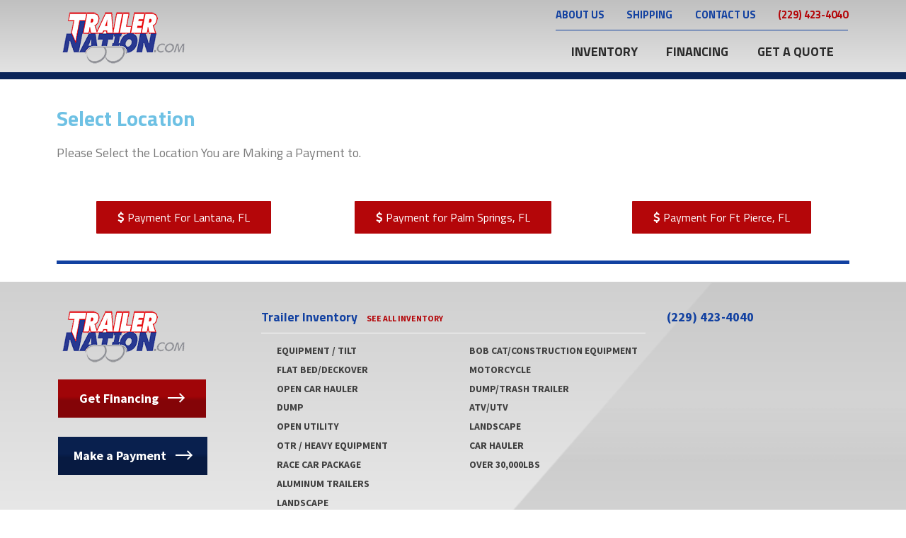

--- FILE ---
content_type: text/html; charset=UTF-8
request_url: https://trailernation.com/select-payment/
body_size: 61271
content:
<!DOCTYPE HTML>

<html lang="en-US">

	<head>

		<meta charset="UTF-8">
		<meta http-equiv="X-UA-Compatible" content="IE=edge">
		<meta name="HandheldFriendly" content="True">
		<meta name="MobileOptimized" content="320">
		<meta name="viewport" content="width=device-width, initial-scale=1">
		<link rel="pingback" href="https://trailernation.com/xmlrpc.php">
		<link rel="profile" href="https://gmpg.org/xfn/11">

		<title>Select Location | Trailer Nation</title>
		
		<script>
			var WebFontConfig = {
				google: {
					families: [
						'Titillium Web:400,600,700,700i',
						'Titillium Web:300,400,700',
						'Source Sans Pro:400,700'
					]
				},
				active: function() {
					sessionStorage.fonts = true;
				}
			};
			
			(function() {
				var wf = document.createElement('script');
				wf.src = 'https://ajax.googleapis.com/ajax/libs/webfont/1/webfont.js';
				wf.type = 'text/javascript';
				wf.async = 'true';
				var s = document.getElementsByTagName('script')[0];
				s.parentNode.insertBefore(wf, s);
			})();
		</script>
		
	
<!-- This site is optimized with the Yoast SEO plugin v12.3 - https://yoast.com/wordpress/plugins/seo/ -->
<meta name="robots" content="max-snippet:-1, max-image-preview:large, max-video-preview:-1"/>
<link rel="canonical" href="https://trailernation.com/select-payment/" />
<meta property="og:locale" content="en_US" />
<meta property="og:type" content="article" />
<meta property="og:title" content="Select Location | Trailer Nation" />
<meta property="og:description" content="Please Select the Location You are Making a Payment to. Payment For Lantana, FL Payment for Palm Springs, FL Payment For Ft Pierce, FL" />
<meta property="og:url" content="https://trailernation.com/select-payment/" />
<meta property="og:site_name" content="Trailer Nation" />
<meta name="twitter:card" content="summary_large_image" />
<meta name="twitter:description" content="Please Select the Location You are Making a Payment to. Payment For Lantana, FL Payment for Palm Springs, FL Payment For Ft Pierce, FL" />
<meta name="twitter:title" content="Select Location | Trailer Nation" />
<script type='application/ld+json' class='yoast-schema-graph yoast-schema-graph--main'>{"@context":"https://schema.org","@graph":[{"@type":"Organization","@id":"https://trailernation.com/#organization","name":"Trailer Nation","url":"https://trailernation.com/","sameAs":[],"logo":{"@type":"ImageObject","@id":"https://trailernation.com/#logo","url":"https://trailernation.com/wp-content/uploads/2019/09/trailer-nation.png","width":187,"height":78,"caption":"Trailer Nation"},"image":{"@id":"https://trailernation.com/#logo"}},{"@type":"WebSite","@id":"https://trailernation.com/#website","url":"https://trailernation.com/","name":"Trailer Nation","publisher":{"@id":"https://trailernation.com/#organization"},"potentialAction":{"@type":"SearchAction","target":"https://trailernation.com/?s={search_term_string}","query-input":"required name=search_term_string"}},{"@type":"WebPage","@id":"https://trailernation.com/select-payment/#webpage","url":"https://trailernation.com/select-payment/","inLanguage":"en-US","name":"Select Location | Trailer Nation","isPartOf":{"@id":"https://trailernation.com/#website"},"datePublished":"2019-07-25T03:45:48+00:00","dateModified":"2019-07-25T04:09:24+00:00"}]}</script>
<!-- / Yoast SEO plugin. -->

<link rel='dns-prefetch' href='//s.w.org' />
		<script type="text/javascript">
			window._wpemojiSettings = {"baseUrl":"https:\/\/s.w.org\/images\/core\/emoji\/12.0.0-1\/72x72\/","ext":".png","svgUrl":"https:\/\/s.w.org\/images\/core\/emoji\/12.0.0-1\/svg\/","svgExt":".svg","source":{"concatemoji":"https:\/\/trailernation.com\/wp-includes\/js\/wp-emoji-release.min.js?ver=5.2.21"}};
			!function(e,a,t){var n,r,o,i=a.createElement("canvas"),p=i.getContext&&i.getContext("2d");function s(e,t){var a=String.fromCharCode;p.clearRect(0,0,i.width,i.height),p.fillText(a.apply(this,e),0,0);e=i.toDataURL();return p.clearRect(0,0,i.width,i.height),p.fillText(a.apply(this,t),0,0),e===i.toDataURL()}function c(e){var t=a.createElement("script");t.src=e,t.defer=t.type="text/javascript",a.getElementsByTagName("head")[0].appendChild(t)}for(o=Array("flag","emoji"),t.supports={everything:!0,everythingExceptFlag:!0},r=0;r<o.length;r++)t.supports[o[r]]=function(e){if(!p||!p.fillText)return!1;switch(p.textBaseline="top",p.font="600 32px Arial",e){case"flag":return s([55356,56826,55356,56819],[55356,56826,8203,55356,56819])?!1:!s([55356,57332,56128,56423,56128,56418,56128,56421,56128,56430,56128,56423,56128,56447],[55356,57332,8203,56128,56423,8203,56128,56418,8203,56128,56421,8203,56128,56430,8203,56128,56423,8203,56128,56447]);case"emoji":return!s([55357,56424,55356,57342,8205,55358,56605,8205,55357,56424,55356,57340],[55357,56424,55356,57342,8203,55358,56605,8203,55357,56424,55356,57340])}return!1}(o[r]),t.supports.everything=t.supports.everything&&t.supports[o[r]],"flag"!==o[r]&&(t.supports.everythingExceptFlag=t.supports.everythingExceptFlag&&t.supports[o[r]]);t.supports.everythingExceptFlag=t.supports.everythingExceptFlag&&!t.supports.flag,t.DOMReady=!1,t.readyCallback=function(){t.DOMReady=!0},t.supports.everything||(n=function(){t.readyCallback()},a.addEventListener?(a.addEventListener("DOMContentLoaded",n,!1),e.addEventListener("load",n,!1)):(e.attachEvent("onload",n),a.attachEvent("onreadystatechange",function(){"complete"===a.readyState&&t.readyCallback()})),(n=t.source||{}).concatemoji?c(n.concatemoji):n.wpemoji&&n.twemoji&&(c(n.twemoji),c(n.wpemoji)))}(window,document,window._wpemojiSettings);
		</script>
		<style type="text/css">
img.wp-smiley,
img.emoji {
	display: inline !important;
	border: none !important;
	box-shadow: none !important;
	height: 1em !important;
	width: 1em !important;
	margin: 0 .07em !important;
	vertical-align: -0.1em !important;
	background: none !important;
	padding: 0 !important;
}
</style>
	<link rel='stylesheet' id='wp-block-library-css'  href='https://trailernation.com/wp-includes/css/dist/block-library/style.min.css?ver=5.2.21' type='text/css' media='all' />
<link rel='stylesheet' id='wc-block-style-css'  href='https://trailernation.com/wp-content/plugins/woocommerce/packages/woocommerce-blocks/build/style.css?ver=2.3.0' type='text/css' media='all' />
<link rel='stylesheet' id='slick-css'  href='https://trailernation.com/wp-content/plugins/ascripta/assets/inc/slick/css/slick.min.css?ver=1.6.0' type='text/css' media='all' />
<link rel='stylesheet' id='font-awesome-css'  href='https://trailernation.com/wp-content/plugins/elementor/assets/lib/font-awesome/css/font-awesome.min.css?ver=4.7.0' type='text/css' media='all' />
<style id='font-awesome-inline-css' type='text/css'>
[data-font="FontAwesome"]:before {font-family: 'FontAwesome' !important;content: attr(data-icon) !important;speak: none !important;font-weight: normal !important;font-variant: normal !important;text-transform: none !important;line-height: 1 !important;font-style: normal !important;-webkit-font-smoothing: antialiased !important;-moz-osx-font-smoothing: grayscale !important;}
</style>
<link rel='stylesheet' id='ascripta-css'  href='https://trailernation.com/wp-content/plugins/ascripta/assets/css/asc-framework.min.css?ver=1.5.0' type='text/css' media='all' />
<style id='woocommerce-inline-inline-css' type='text/css'>
.woocommerce form .form-row .required { visibility: visible; }
</style>
<link rel='stylesheet' id='aws-style-css'  href='https://trailernation.com/wp-content/plugins/advanced-woo-search//assets/css/common.css?ver=2.31' type='text/css' media='all' />
<link rel='stylesheet' id='magnific-popup-css'  href='https://trailernation.com/wp-content/themes/all/assets/css/vendor/magnific-popup.css?ver=1.4.4' type='text/css' media='all' />
<link rel='stylesheet' id='all-bootstrap-css'  href='https://trailernation.com/wp-content/themes/all/assets/css/vendor/bootstrap.css?ver=1.4.4' type='text/css' media='all' />
<link rel='stylesheet' id='all-style-css'  href='https://trailernation.com/wp-content/themes/all/assets/css/style.css?ver=1.4.4' type='text/css' media='all' />
<link rel='stylesheet' id='prdctfltr-css'  href='https://trailernation.com/wp-content/plugins/prdctfltr/lib/css/style.min.css?ver=6.5.8' type='text/css' media='all' />
<link rel='stylesheet' id='elementor-icons-css'  href='https://trailernation.com/wp-content/plugins/elementor/assets/lib/eicons/css/elementor-icons.min.css?ver=5.11.0' type='text/css' media='all' />
<link rel='stylesheet' id='elementor-animations-css'  href='https://trailernation.com/wp-content/plugins/elementor/assets/lib/animations/animations.min.css?ver=3.2.5' type='text/css' media='all' />
<link rel='stylesheet' id='elementor-frontend-legacy-css'  href='https://trailernation.com/wp-content/plugins/elementor/assets/css/frontend-legacy.min.css?ver=3.2.5' type='text/css' media='all' />
<link rel='stylesheet' id='elementor-frontend-css'  href='https://trailernation.com/wp-content/plugins/elementor/assets/css/frontend.min.css?ver=3.2.5' type='text/css' media='all' />
<style id='elementor-frontend-inline-css' type='text/css'>
@font-face{font-family:eicons;src:url(https://trailernation.com/wp-content/plugins/elementor/assets/lib/eicons/fonts/eicons.eot?5.10.0);src:url(https://trailernation.com/wp-content/plugins/elementor/assets/lib/eicons/fonts/eicons.eot?5.10.0#iefix) format("embedded-opentype"),url(https://trailernation.com/wp-content/plugins/elementor/assets/lib/eicons/fonts/eicons.woff2?5.10.0) format("woff2"),url(https://trailernation.com/wp-content/plugins/elementor/assets/lib/eicons/fonts/eicons.woff?5.10.0) format("woff"),url(https://trailernation.com/wp-content/plugins/elementor/assets/lib/eicons/fonts/eicons.ttf?5.10.0) format("truetype"),url(https://trailernation.com/wp-content/plugins/elementor/assets/lib/eicons/fonts/eicons.svg?5.10.0#eicon) format("svg");font-weight:400;font-style:normal}
</style>
<link rel='stylesheet' id='elementor-post-1653-css'  href='https://trailernation.com/wp-content/uploads/elementor/css/post-1653.css?ver=1698975630' type='text/css' media='all' />
<link rel='stylesheet' id='elementor-pro-css'  href='https://trailernation.com/wp-content/plugins/elementor-pro/assets/css/frontend.min.css?ver=2.6.4' type='text/css' media='all' />
<link rel='stylesheet' id='uael-frontend-css'  href='https://trailernation.com/wp-content/plugins/ultimate-elementor/assets/min-css/uael-frontend.min.css?ver=1.32.1' type='text/css' media='all' />
<link rel='stylesheet' id='elementor-global-css'  href='https://trailernation.com/wp-content/uploads/elementor/css/global.css?ver=1625850695' type='text/css' media='all' />
<link rel='stylesheet' id='elementor-post-1369-css'  href='https://trailernation.com/wp-content/uploads/elementor/css/post-1369.css?ver=1625856906' type='text/css' media='all' />
<link rel='stylesheet' id='asc-unyson-css'  href='https://trailernation.com/wp-content/plugins/ascripta/assets/css/compatibility/asc-unyson.min.css?ver=1.5.0' type='text/css' media='all' />
<link rel='stylesheet' id='asc-woocommerce-css'  href='https://trailernation.com/wp-content/plugins/ascripta/assets/css/compatibility/asc-woocommerce.min.css?ver=1.5.0' type='text/css' media='all' />
<link rel='stylesheet' id='asc-jetpack-css'  href='https://trailernation.com/wp-content/plugins/ascripta/assets/css/compatibility/asc-jetpack.min.css?ver=1.5.0' type='text/css' media='all' />
<link rel='stylesheet' id='google-fonts-1-css'  href='https://fonts.googleapis.com/css?family=Roboto%3A100%2C100italic%2C200%2C200italic%2C300%2C300italic%2C400%2C400italic%2C500%2C500italic%2C600%2C600italic%2C700%2C700italic%2C800%2C800italic%2C900%2C900italic%7CRoboto+Slab%3A100%2C100italic%2C200%2C200italic%2C300%2C300italic%2C400%2C400italic%2C500%2C500italic%2C600%2C600italic%2C700%2C700italic%2C800%2C800italic%2C900%2C900italic&#038;display=auto&#038;ver=5.2.21' type='text/css' media='all' />
<script type='text/javascript' src='https://trailernation.com/wp-includes/js/jquery/jquery.js?ver=1.12.4-wp'></script>
<script type='text/javascript' src='https://trailernation.com/wp-content/plugins/ascripta/assets/inc/autocomplete/autocomplete.min.js?ver=5.2.21'></script>
<script type='text/javascript' src='https://trailernation.com/wp-content/plugins/ascripta/assets/inc/modernizr/modernizr.min.js?ver=3.3.1'></script>
<link rel='https://api.w.org/' href='https://trailernation.com/wp-json/' />
<link rel="alternate" type="application/json+oembed" href="https://trailernation.com/wp-json/oembed/1.0/embed?url=https%3A%2F%2Ftrailernation.com%2Fselect-payment%2F" />
<link rel="alternate" type="text/xml+oembed" href="https://trailernation.com/wp-json/oembed/1.0/embed?url=https%3A%2F%2Ftrailernation.com%2Fselect-payment%2F&#038;format=xml" />
<!-- Stream WordPress user activity plugin v3.7.0 -->
	<noscript><style>.woocommerce-product-gallery{ opacity: 1 !important; }</style></noscript>
	<link rel="icon" href="https://trailernation.com/wp-content/uploads/2019/06/cropped-aatc-fav-32x32.png" sizes="32x32" />
<link rel="icon" href="https://trailernation.com/wp-content/uploads/2019/06/cropped-aatc-fav-192x192.png" sizes="192x192" />
<link rel="apple-touch-icon-precomposed" href="https://trailernation.com/wp-content/uploads/2019/06/cropped-aatc-fav-180x180.png" />
<meta name="msapplication-TileImage" content="https://trailernation.com/wp-content/uploads/2019/06/cropped-aatc-fav-270x270.png" />
<meta name="generator" content="WooCommerce Product Filter - All in One WooCommerce Filter"/>		<style type="text/css" id="wp-custom-css">
			.pager li > span.current {
    background: #072f80;
    color: white;
    border-color: #072f80;
}

.feature--financing .feature-header {
	padding-right: 0;
}

.feature--financing .feature-header__title {
	padding-right: 0.5rem;
}
.navbar .dropdown .dropdown,
.navbar .dropdown .dropdown .dropdown-menu{
	margin-left: 0;
}
@media (min-width: 768px) {
	.navbar-top {
		margin-bottom: 0;
	}
	.navbar-brand {
		margin-top: -2rem;
	}
		.feature--inventory .feature-header {
		padding-right: 0;
	}

	.feature--inventory .feature-header__title {
		padding-right: 0.75rem;
	}
	.feature--inventory .feature-header__subtitle {
	padding-right: 0.5rem;
	}
	.feature--financing .feature-header__title {
	padding-right: 0.66rem;
	}
.navbar .dropdown-menu li{
	    background-image: -webkit-gradient(linear, left top, left bottom, from(#0f3685), color-stop(45%, #0f3685), color-stop(55%, #0a2459), to(#0a2459));
    background-image: -webkit-linear-gradient(top, #0f3685 0%, #0f3685 45%, #0a2459 55%, #0a2459 100%);
    background-image: linear-gradient(to bottom, #0f3685 0%, #0f3685 45%, #0a2459 55%, #0a2459 100%);
	border-bottom: 1px solid #fff;
	color: #fff;
}
.navbar .dropdown-menu li a{
	color: #fff!important;
	padding: 1.125em!important;
}
.navbar .dropdown .dropdown .dropdown-toggle .caret{
	float: none;
	border-top-color: transparent;
	border-bottom: 4px solid transparent;
	border-left-color: #fff;
}
.navbar .dropdown .dropdown .dropdown-toggle .caret:after{
	display: none;
}	
}

.pf_search {
	padding: 0.5rem;
}

.product .woocommerce-product-gallery .flex-control-nav {
	margin-top: 1rem;
}

.woocommerce-product-gallery__image--placeholder {
	margin-bottom: 1rem;
}

.woocommerce-product-gallery__image--placeholder img {
	max-width: 100%;
	height: auto;
}

.woocommerce-product-gallery__wrapper img {
	border: 3px solid #eee;
}

.woocommerce-product-gallery__wrapper img {
	width: 100%;
	height: auto;
}

.single .product .woocommerce-product-gallery__image {
	border-right: 0;
}

.gform_wrapper .gform_fields li.gfield.field_sublabel_below .ginput_complex.ginput_container label{
	margin-bottom:25px;
}
.products .woocommerce-placeholder{
	width: 100%;
	height: auto;
	margin-bottom: 1rem;
}
.btn_filter{display: none;}
@media (max-width: 480px) {
	.btn_filter{display: inline-block;}
	.sidebar .prdctfltr-widget{display: none;}
}		</style>
				<script type="text/javascript">
			jQuery(document).ready(function(){
				jQuery(".btn_filter").click(function(e){
					e.preventDefault();
					jQuery(".sidebar .prdctfltr-widget").toggle();
				});
			})
		</script>

		<script type="application/ld+json">
			{
				"@context": "http://schema.org",
				"@type": "LocalBusiness",
				"name": "Trailer Nation",
				"image": "https://trailernation.com/wp-content/uploads/2019/09/cropped-trailer-nation.png",
				"@id": "",
				"url": "https%3A%2F%2Fallamericantrailer.com",
				"telephone": "(561) 582-1800",
				"address": {
					"@type": "PostalAddress",
					"streetAddress": "297 Perry House Road",
					"addressLocality": "Fitzgerald",
					"addressRegion": "Ga",
					"postalCode": "31750",
					"addressCountry": "US"
				},
				"geo": {
					"@type": "GeoCoordinates",
					"latitude": 31.689077
					"longitude": -83.261193
				},
				"openingHoursSpecification": [
					{
						"@type": "OpeningHoursSpecification",
						"dayOfWeek": "Monday",
						"opens": "9:00",
						"closes": "17:00"
					},
					{
						"@type": "OpeningHoursSpecification",
						"dayOfWeek": "Tuesday",
						"opens": "9:00",
						"closes": "17:00"
					},
					{
						"@type": "OpeningHoursSpecification",
						"dayOfWeek": "Wednesday",
						"opens": "9:00",
						"closes": "17:00"
					},
					{
						"@type": "OpeningHoursSpecification",
						"dayOfWeek": "Thursday",
						"opens": "9:00",
						"closes": "17:00"
					},
					{
						"@type": "OpeningHoursSpecification",
						"dayOfWeek": "Friday",
						"opens": "9:00",
						"closes": "17:00"
					}
				]
			}
		</script>

			<script src="//app-ab23.marketo.com/js/forms2/js/forms2.min.js"></script>
		<script type="text/javascript">
			(function() {
				var didInit = false;
				function initMunchkin() {
					if(didInit === false) {
						didInit = true;
						Munchkin.init('870-ZHW-895', {"wsInfo":"jFRQ"});
					}
				}
				var s = document.createElement('script');
				s.type = 'text/javascript';
				s.async = true;
				s.src = '//munchkin.marketo.net/munchkin.js';
				s.onreadystatechange = function() {
					if (this.readyState == 'complete' || this.readyState == 'loaded') {
						initMunchkin();
					}
				};
				s.onload = initMunchkin;
				document.getElementsByTagName('head')[0].appendChild(s);
			})();
		</script>

		<script type="text/javascript" src="https://extws.autosweet.com/ASPixel/ASPixel.js?did=5175" async></script>

		<!-- Global site tag (gtag.js) - Google Analytics -->
		<script async src="https://www.googletagmanager.com/gtag/js?id=UA-150517600-1"></script>
		<script>
			window.dataLayer = window.dataLayer || [];
			function gtag(){dataLayer.push(arguments);}
			gtag('js', new Date());
			gtag('config', 'UA-150517600-1');
		</script>
	
	</head>

	<body data-rsssl=1 class="page-template page-template-elementor_header_footer page page-id-1369 wp-custom-logo theme-all woocommerce-no-js elementor-default elementor-template-full-width elementor-kit-1653 elementor-page elementor-page-1369" itemscope itemtype="http://schema.org/WebPage">

		<header class="header" itemscope itemtype="http://schema.org/WPHeader">

			<nav class="navbar-top">

				<div class="container">

					<ul id="menu-top-menu" class="nav navbar-top__nav"><li id="menu-item-415" class="menu-item menu-item-type-post_type menu-item-object-page menu-item-415"><a title="About Us" href="https://trailernation.com/about-us/">About Us</a></li>
<li id="menu-item-1482" class="menu-item menu-item-type-post_type menu-item-object-page menu-item-1482"><a title="Shipping" href="https://trailernation.com/shipping/">Shipping</a></li>
<li id="menu-item-424" class="menu-item menu-item-type-post_type menu-item-object-page menu-item-424"><a title="Contact Us" href="https://trailernation.com/contact-us/">Contact Us</a></li>
<li id="menu-item-49" class="menu-item menu-item-type-custom menu-item-object-custom menu-item-49"><a title="(229) 423-4040" href="tel:(229)%20423-4040">(229) 423-4040</a></li>
</ul>
				</div>

			</nav>

			<nav class="navbar navbar-default" itemscope itemtype="http://schema.org/SiteNavigationElement">

				<div class="container">

					<div class="navbar-header" itemscope itemtype="http://schema.org/Organization">
						<button type="button" class="navbar-toggle" data-toggle="collapse" data-target="#site-header-collapse">
							<span class="sr-only">Toggle navigation</span>
							<span class="icon-bar"></span>
							<span class="icon-bar"></span>
							<span class="icon-bar"></span>
						</button>
													<a href="https://trailernation.com/" class="navbar-brand" rel="home"><img width="187" height="78" src="https://trailernation.com/wp-content/uploads/2019/09/cropped-trailer-nation.png" class="navbar-brand__logo" alt="Trailer Nation" /></a>						
						<ul class="navbar-toggle__menus">

							<li>
								<a href="tel:(800) 50-Trailer" class="navbar-toggle">
									<i class="fa fa-phone" aria-hidden="true"></i>
								</a>
							</li>

						</ul>

					</div>

					<div class="collapse navbar-collapse" id="site-header-collapse">

						<ul id="menu-header-menu" class="nav navbar-nav site-main-nav"><li id="menu-item-354" class="menu-item menu-item-type-post_type menu-item-object-page menu-item-has-children menu-item-354 dropdown"><a title="Inventory" href="https://trailernation.com/shop/" data-toggle="dropdown" class="dropdown-toggle">Inventory <span class="caret"></span></a>
<ul role="menu" class=" dropdown-menu">
	<li id="menu-item-816" class="menu-item menu-item-type-custom menu-item-object-custom menu-item-has-children menu-item-816 dropdown"><a title="Trailers By Type" href="#" data-toggle="dropdown" class="dropdown-toggle">Trailers By Type <span class="caret"></span></a>
	<ul role="menu" class=" dropdown-menu">
		<li id="menu-item-820" class="menu-item menu-item-type-taxonomy menu-item-object-product_cat menu-item-820"><a title="Equipment / Tilt" href="https://trailernation.com/product-category/equipment-tilt/">Equipment / Tilt</a></li>
		<li id="menu-item-873" class="menu-item menu-item-type-taxonomy menu-item-object-product_cat menu-item-873"><a title="Open Car Hauler" href="https://trailernation.com/product-category/open-car-hauler/">Open Car Hauler</a></li>
		<li id="menu-item-823" class="menu-item menu-item-type-taxonomy menu-item-object-product_cat menu-item-823"><a title="Flat Bed/Deckover" href="https://trailernation.com/product-category/flat-bed/">Flat Bed/Deckover</a></li>
		<li id="menu-item-870" class="menu-item menu-item-type-taxonomy menu-item-object-product_cat menu-item-870"><a title="Dump" href="https://trailernation.com/product-category/dump/">Dump</a></li>
		<li id="menu-item-874" class="menu-item menu-item-type-taxonomy menu-item-object-product_cat menu-item-874"><a title="Open Utility" href="https://trailernation.com/product-category/open-utility/">Open Utility</a></li>
		<li id="menu-item-875" class="menu-item menu-item-type-taxonomy menu-item-object-product_cat menu-item-875"><a title="OTR / Heavy Equipment" href="https://trailernation.com/product-category/otr-heavy-equipment/">OTR / Heavy Equipment</a></li>
		<li id="menu-item-872" class="menu-item menu-item-type-taxonomy menu-item-object-product_cat menu-item-872"><a title="Race Car Package" href="https://trailernation.com/product-category/race-car-package/">Race Car Package</a></li>
		<li id="menu-item-822" class="menu-item menu-item-type-taxonomy menu-item-object-product_cat menu-item-822"><a title="Aluminum Trailers" href="https://trailernation.com/product-category/aluminum-trailers/">Aluminum Trailers</a></li>
		<li id="menu-item-871" class="menu-item menu-item-type-taxonomy menu-item-object-product_cat menu-item-871"><a title="Landscape" href="https://trailernation.com/product-category/landscape/">Landscape</a></li>
		<li id="menu-item-821" class="menu-item menu-item-type-taxonomy menu-item-object-product_cat menu-item-821"><a title="Enclosed Cargo &amp; Car" href="https://trailernation.com/product-category/enclosed-cargo-car/">Enclosed Cargo &#038; Car</a></li>
	</ul>
</li>
	<li id="menu-item-817" class="menu-item menu-item-type-custom menu-item-object-custom menu-item-has-children menu-item-817 dropdown"><a title="Trailers By Use" href="#" data-toggle="dropdown" class="dropdown-toggle">Trailers By Use <span class="caret"></span></a>
	<ul role="menu" class=" dropdown-menu">
		<li id="menu-item-876" class="menu-item menu-item-type-taxonomy menu-item-object-uses menu-item-876"><a title="Dump/Trash Trailer" href="https://trailernation.com/uses/dumps/">Dump/Trash Trailer</a></li>
		<li id="menu-item-877" class="menu-item menu-item-type-taxonomy menu-item-object-uses menu-item-877"><a title="Jobsite/Office" href="https://trailernation.com/uses/jobsite-office/">Jobsite/Office</a></li>
		<li id="menu-item-878" class="menu-item menu-item-type-taxonomy menu-item-object-uses menu-item-878"><a title="Landscape" href="https://trailernation.com/uses/landscape/">Landscape</a></li>
		<li id="menu-item-879" class="menu-item menu-item-type-taxonomy menu-item-object-uses menu-item-879"><a title="Motorcycle" href="https://trailernation.com/uses/motorcycle/">Motorcycle</a></li>
		<li id="menu-item-880" class="menu-item menu-item-type-taxonomy menu-item-object-uses menu-item-880"><a title="ATV/UTV" href="https://trailernation.com/uses/atv-utv/">ATV/UTV</a></li>
		<li id="menu-item-881" class="menu-item menu-item-type-taxonomy menu-item-object-uses menu-item-881"><a title="Car Hauler" href="https://trailernation.com/uses/car-hauler/">Car Hauler</a></li>
		<li id="menu-item-882" class="menu-item menu-item-type-taxonomy menu-item-object-uses menu-item-882"><a title="Bob Cat/Construction Equipment" href="https://trailernation.com/uses/bob-cat-construction-equipment/">Bob Cat/Construction Equipment</a></li>
		<li id="menu-item-883" class="menu-item menu-item-type-taxonomy menu-item-object-uses menu-item-883"><a title="Commercial Vehicle Transport" href="https://trailernation.com/uses/commercial-vehicle-transport/">Commercial Vehicle Transport</a></li>
		<li id="menu-item-884" class="menu-item menu-item-type-taxonomy menu-item-object-uses menu-item-884"><a title="Over 30,000lbs" href="https://trailernation.com/uses/over-30000lbs/">Over 30,000lbs</a></li>
	</ul>
</li>
	<li id="menu-item-819" class="menu-item menu-item-type-custom menu-item-object-custom menu-item-819"><a title="Generators" href="#">Generators</a></li>
</ul>
</li>
<li id="menu-item-889" class="menu-item menu-item-type-post_type menu-item-object-page menu-item-889"><a title="Financing" href="https://trailernation.com/financing/">Financing</a></li>
<li id="menu-item-351" class="menu-item menu-item-type-post_type menu-item-object-page menu-item-351"><a title="Get a Quote" href="https://trailernation.com/get-a-quote/">Get a Quote</a></li>
<li id="menu-item-416" class="visible-xs menu-item menu-item-type-post_type menu-item-object-page menu-item-416"><a title="About Us" href="https://trailernation.com/about-us/">About Us</a></li>
<li id="menu-item-890" class="visible-xs menu-item menu-item-type-post_type menu-item-object-page menu-item-890"><a title="Financing" href="https://trailernation.com/financing/">Financing</a></li>
<li id="menu-item-423" class="visible-xs menu-item menu-item-type-post_type menu-item-object-page menu-item-423"><a title="Contact Us" href="https://trailernation.com/contact-us/">Contact Us</a></li>
<li id="menu-item-40" class="menu-item--xxs menu-item menu-item-type-custom menu-item-object-custom menu-item-40"><a title="(229) 423-4040" href="tel:(229)%20423-4040">(229) 423-4040</a></li>
</ul>
					</div>

				</div>

			</nav>

		</header>
		<div data-elementor-type="wp-post" data-elementor-id="1369" class="elementor elementor-1369" data-elementor-settings="[]">
						<div class="elementor-inner">
							<div class="elementor-section-wrap">
							<section class="elementor-section elementor-top-section elementor-element elementor-element-555ab86 elementor-section-boxed elementor-section-height-default elementor-section-height-default" data-id="555ab86" data-element_type="section">
						<div class="elementor-container elementor-column-gap-default">
							<div class="elementor-row">
					<div class="elementor-column elementor-col-100 elementor-top-column elementor-element elementor-element-8a46f7b" data-id="8a46f7b" data-element_type="column">
			<div class="elementor-column-wrap elementor-element-populated">
							<div class="elementor-widget-wrap">
						<div class="elementor-element elementor-element-ee41025 elementor-widget elementor-widget-spacer" data-id="ee41025" data-element_type="widget" data-widget_type="spacer.default">
				<div class="elementor-widget-container">
					<div class="elementor-spacer">
			<div class="elementor-spacer-inner"></div>
		</div>
				</div>
				</div>
				<div class="elementor-element elementor-element-f01fee5 elementor-widget elementor-widget-theme-page-title elementor-page-title elementor-widget-heading" data-id="f01fee5" data-element_type="widget" data-widget_type="theme-page-title.default">
				<div class="elementor-widget-container">
			<h1 class="elementor-heading-title elementor-size-default">Select Location</h1>		</div>
				</div>
						</div>
					</div>
		</div>
								</div>
					</div>
		</section>
				<section class="elementor-section elementor-top-section elementor-element elementor-element-a8e2361 elementor-section-boxed elementor-section-height-default elementor-section-height-default" data-id="a8e2361" data-element_type="section">
						<div class="elementor-container elementor-column-gap-default">
							<div class="elementor-row">
					<div class="elementor-column elementor-col-100 elementor-top-column elementor-element elementor-element-8902edc" data-id="8902edc" data-element_type="column">
			<div class="elementor-column-wrap elementor-element-populated">
							<div class="elementor-widget-wrap">
						<div class="elementor-element elementor-element-4188cec elementor-widget elementor-widget-text-editor" data-id="4188cec" data-element_type="widget" data-widget_type="text-editor.default">
				<div class="elementor-widget-container">
								<div class="elementor-text-editor elementor-clearfix">
					<p>Please Select the Location You are Making a Payment to.</p>					</div>
						</div>
				</div>
						</div>
					</div>
		</div>
								</div>
					</div>
		</section>
				<section class="elementor-section elementor-top-section elementor-element elementor-element-573c2f9 elementor-section-boxed elementor-section-height-default elementor-section-height-default" data-id="573c2f9" data-element_type="section">
						<div class="elementor-container elementor-column-gap-default">
							<div class="elementor-row">
					<div class="elementor-column elementor-col-33 elementor-top-column elementor-element elementor-element-dfbdea9" data-id="dfbdea9" data-element_type="column">
			<div class="elementor-column-wrap elementor-element-populated">
							<div class="elementor-widget-wrap">
						<div class="elementor-element elementor-element-2e6b954 elementor-align-center elementor-widget elementor-widget-button" data-id="2e6b954" data-element_type="widget" data-widget_type="button.default">
				<div class="elementor-widget-container">
					<div class="elementor-button-wrapper">
			<a href="https://trailernation.com/make-a-payment-aat/" class="elementor-button-link elementor-button elementor-size-md elementor-animation-shrink" role="button">
						<span class="elementor-button-content-wrapper">
						<span class="elementor-button-icon elementor-align-icon-left">
									<i class="fa fa-dollar" aria-hidden="true"></i>
							</span>
						<span class="elementor-button-text">Payment For Lantana, FL</span>
		</span>
					</a>
		</div>
				</div>
				</div>
						</div>
					</div>
		</div>
				<div class="elementor-column elementor-col-33 elementor-top-column elementor-element elementor-element-cb0ee47" data-id="cb0ee47" data-element_type="column">
			<div class="elementor-column-wrap elementor-element-populated">
							<div class="elementor-widget-wrap">
						<div class="elementor-element elementor-element-d1b9bd6 elementor-align-center elementor-widget elementor-widget-button" data-id="d1b9bd6" data-element_type="widget" data-widget_type="button.default">
				<div class="elementor-widget-container">
					<div class="elementor-button-wrapper">
			<a href="https://trailernation.com/make-a-payment-aps/" class="elementor-button-link elementor-button elementor-size-md elementor-animation-shrink" role="button">
						<span class="elementor-button-content-wrapper">
						<span class="elementor-button-icon elementor-align-icon-left">
									<i class="fa fa-dollar" aria-hidden="true"></i>
							</span>
						<span class="elementor-button-text">Payment for Palm Springs, FL</span>
		</span>
					</a>
		</div>
				</div>
				</div>
						</div>
					</div>
		</div>
				<div class="elementor-column elementor-col-33 elementor-top-column elementor-element elementor-element-54b56a8" data-id="54b56a8" data-element_type="column">
			<div class="elementor-column-wrap elementor-element-populated">
							<div class="elementor-widget-wrap">
						<div class="elementor-element elementor-element-55f7d37 elementor-align-center elementor-widget elementor-widget-button" data-id="55f7d37" data-element_type="widget" data-widget_type="button.default">
				<div class="elementor-widget-container">
					<div class="elementor-button-wrapper">
			<a href="https://trailernation.com/make-a-payment-afp/" class="elementor-button-link elementor-button elementor-size-md elementor-animation-shrink" role="button">
						<span class="elementor-button-content-wrapper">
						<span class="elementor-button-icon elementor-align-icon-left">
									<i class="fa fa-dollar" aria-hidden="true"></i>
							</span>
						<span class="elementor-button-text">Payment For Ft Pierce, FL</span>
		</span>
					</a>
		</div>
				</div>
				</div>
						</div>
					</div>
		</div>
								</div>
					</div>
		</section>
				<section class="elementor-section elementor-top-section elementor-element elementor-element-0793ac0 elementor-section-boxed elementor-section-height-default elementor-section-height-default" data-id="0793ac0" data-element_type="section">
						<div class="elementor-container elementor-column-gap-default">
							<div class="elementor-row">
					<div class="elementor-column elementor-col-100 elementor-top-column elementor-element elementor-element-782dfae" data-id="782dfae" data-element_type="column">
			<div class="elementor-column-wrap elementor-element-populated">
							<div class="elementor-widget-wrap">
						<div class="elementor-element elementor-element-53ccdcc elementor-widget-divider--view-line elementor-widget elementor-widget-divider" data-id="53ccdcc" data-element_type="widget" data-widget_type="divider.default">
				<div class="elementor-widget-container">
					<div class="elementor-divider">
			<span class="elementor-divider-separator">
						</span>
		</div>
				</div>
				</div>
						</div>
					</div>
		</div>
								</div>
					</div>
		</section>
						</div>
						</div>
					</div>
		
		 <footer class="footer" itemscope itemtype="http://schema.org/WPFooter">

			<div class="footer-top">

				<div class="container">

					<div class="row">
					
						<div class="col-md-3">

							<a href="https://trailernation.com" class="footer-brand">
								<img width="187" height="78" src="https://trailernation.com/wp-content/uploads/2019/09/trailer-nation.png" class="footer-brand__logo" alt="" />							</a>

							<div class="footer-buttons">
							
								<div class="footer-button">
									<a href="https://trailernation.com/financing/" class="btn btn-primary btn-block">
										Get Financing										<img src="https://trailernation.com/wp-content/themes/all/assets/img/btn-arrow.svg" class="svg">
									</a>
								</div>

								<div class="footer-button">
									<a href="https://trailernation.com/select-payment/" class="btn btn-default btn-block">
									Make a Payment										<img src="https://trailernation.com/wp-content/themes/all/assets/img/btn-arrow.svg" class="svg">
									</a>
								</div>
								
							</div>

						</div>

						<div class="col-md-6">

							<div class="footer-inventory">

								<h4 class="footer-title">
									Trailer Inventory								</h4>

								<a href="page.php" class="footer-inventory__more">
									See All Inventory								</a>

								
									<div class="footer-inventory__holder">
        <ul id="nav_menu-2" class="widget widget_nav_menu"><div class="menu-footer-cateogires-container"><ul id="menu-footer-cateogires" class="menu"><li id="menu-item-1093" class="menu-item menu-item-type-taxonomy menu-item-object-product_cat menu-item-1093"><a href="https://trailernation.com/product-category/equipment-tilt/">Equipment / Tilt</a></li>
<li id="menu-item-1094" class="menu-item menu-item-type-taxonomy menu-item-object-product_cat menu-item-1094"><a href="https://trailernation.com/product-category/flat-bed/">Flat Bed/Deckover</a></li>
<li id="menu-item-1095" class="menu-item menu-item-type-taxonomy menu-item-object-product_cat menu-item-1095"><a href="https://trailernation.com/product-category/open-car-hauler/">Open Car Hauler</a></li>
<li id="menu-item-1096" class="menu-item menu-item-type-taxonomy menu-item-object-product_cat menu-item-1096"><a href="https://trailernation.com/product-category/dump/">Dump</a></li>
<li id="menu-item-1097" class="menu-item menu-item-type-taxonomy menu-item-object-product_cat menu-item-1097"><a href="https://trailernation.com/product-category/open-utility/">Open Utility</a></li>
<li id="menu-item-1098" class="menu-item menu-item-type-taxonomy menu-item-object-product_cat menu-item-1098"><a href="https://trailernation.com/product-category/otr-heavy-equipment/">OTR / Heavy Equipment</a></li>
<li id="menu-item-1099" class="menu-item menu-item-type-taxonomy menu-item-object-product_cat menu-item-1099"><a href="https://trailernation.com/product-category/race-car-package/">Race Car Package</a></li>
<li id="menu-item-1100" class="menu-item menu-item-type-taxonomy menu-item-object-product_cat menu-item-1100"><a href="https://trailernation.com/product-category/aluminum-trailers/">Aluminum Trailers</a></li>
<li id="menu-item-1101" class="menu-item menu-item-type-taxonomy menu-item-object-product_cat menu-item-1101"><a href="https://trailernation.com/product-category/landscape/">Landscape</a></li>
<li id="menu-item-1102" class="menu-item menu-item-type-taxonomy menu-item-object-product_cat menu-item-1102"><a href="https://trailernation.com/product-category/enclosed-cargo-car/">Enclosed Cargo &#038; Car</a></li>
</ul></div></ul><ul id="nav_menu-3" class="widget widget_nav_menu"><div class="menu-footer-categories-by-use-container"><ul id="menu-footer-categories-by-use" class="menu"><li id="menu-item-1112" class="menu-item menu-item-type-taxonomy menu-item-object-uses menu-item-1112"><a href="https://trailernation.com/uses/bob-cat-construction-equipment/">Bob Cat/Construction Equipment</a></li>
<li id="menu-item-1113" class="menu-item menu-item-type-taxonomy menu-item-object-uses menu-item-1113"><a href="https://trailernation.com/uses/motorcycle/">Motorcycle</a></li>
<li id="menu-item-1114" class="menu-item menu-item-type-taxonomy menu-item-object-uses menu-item-1114"><a href="https://trailernation.com/uses/dumps/">Dump/Trash Trailer</a></li>
<li id="menu-item-1115" class="menu-item menu-item-type-taxonomy menu-item-object-uses menu-item-1115"><a href="https://trailernation.com/uses/atv-utv/">ATV/UTV</a></li>
<li id="menu-item-1116" class="menu-item menu-item-type-taxonomy menu-item-object-uses menu-item-1116"><a href="https://trailernation.com/uses/landscape/">Landscape</a></li>
<li id="menu-item-1117" class="menu-item menu-item-type-taxonomy menu-item-object-uses menu-item-1117"><a href="https://trailernation.com/uses/car-hauler/">Car Hauler</a></li>
<li id="menu-item-1118" class="menu-item menu-item-type-taxonomy menu-item-object-uses menu-item-1118"><a href="https://trailernation.com/uses/over-30000lbs/">Over 30,000lbs</a></li>
</ul></div></ul><!-- 										<ul>
																						
												<li>
													<a href="https://trailernation.com/product-category/cargo-trailers/">
														Cargo Trailers													</a>
												</li>

																							
												<li>
													<a href="https://trailernation.com/product-category/dump-trailers/">
														Dump Trailers													</a>
												</li>

																							
												<li>
													<a href="https://trailernation.com/product-category/utility-trailers/">
														Utility Trailers													</a>
												</li>

																							
												<li>
													<a href="https://trailernation.com/product-category/open-equipment-trailers/">
														Open Equipment Trailers													</a>
												</li>

																							
												<li>
													<a href="https://trailernation.com/product-category/truck-beds/">
														Truck Beds													</a>
												</li>

												
													</ul><ul>

																							
												<li>
													<a href="https://trailernation.com/product-category/mobile-business/">
														Mobile Business													</a>
												</li>

																							
												<li>
													<a href="https://trailernation.com/product-category/concession-trailers/">
														Concession Trailers													</a>
												</li>

																							
												<li>
													<a href="https://trailernation.com/product-category/preowned-trailers/">
														Pre-Owned Trailers													</a>
												</li>

																							
												<li>
													<a href="https://trailernation.com/product-category/boat-watercraft-trailers/">
														Boat &amp; Watercraft Trailers													</a>
												</li>

																							
												<li>
													<a href="https://trailernation.com/product-category/accessories-trailers/">
														Accessories Trailers													</a>
												</li>

												
										</ul> -->

									</div>

								
							</div>

						</div>

						<div class="col-md-3">

							<ul id="menu-footer-menu" class="footer-nav"><li id="menu-item-130" class="footer-nav__phone menu-item menu-item-type-custom menu-item-object-custom menu-item-130"><a title="(229) 423-4040" href="tel:(229)%20423-4040">(229) 423-4040</a></li>
</ul>						
						</div>

					</div>

				</div>

			</div>

			<div class="footer-bottom">

				<div class="container">
				
					<p class="footer-copyright">
						<span>
							Copyright 2019 Trailer Nation |
						</span>
						<span>
							<a href="https://www.neonrain.com/" target="_blank">
								Denver Web Design.							</a>
						</span>
					</p>

				</div>

			</div>

		</footer>


				<script>
	        var autocomplete = new autoComplete({
	            selector: '#s',
	            minChars: 1,
	            source  : function(term, suggest){
	                term = term.toLowerCase();
	                var choices = ['Loan Calculator Print', 'Shipping Throughout The US', 'Make A Payment APS', 'Make A Payment AAT', 'Select Location', 'Payment Failed', 'Payment Successful', 'Make A Payment AFP', 'Trailer Parts and Service Lantana FL', 'Employee Search', 'Financing', 'About Us', 'Get a Quote', 'Trailer Parts', 'Trailer Service', 'Privacy Policy', 'Contact Us', 'Shop', 'Home', 'Example'];
	                var suggestions = [];
	                for ( i = 0 ; i < choices.length ; i++ ) {
	                    if ( ~choices[i].toLowerCase().indexOf(term) ){
							suggestions.push( choices[i] );
	                    }
	                }
	                suggest(suggestions);
	            }
	        });
	    </script>

		<script type="text/javascript">
		var c = document.body.className;
		c = c.replace(/woocommerce-no-js/, 'woocommerce-js');
		document.body.className = c;
	</script>
			<script type="text/javascript">
			var wc_product_block_data = JSON.parse( decodeURIComponent( '%7B%22min_columns%22%3A1%2C%22max_columns%22%3A6%2C%22default_columns%22%3A3%2C%22min_rows%22%3A1%2C%22max_rows%22%3A6%2C%22default_rows%22%3A1%2C%22thumbnail_size%22%3A300%2C%22placeholderImgSrc%22%3A%22https%3A%5C%2F%5C%2Ftrailernation.com%5C%2Fwp-content%5C%2Fuploads%5C%2Fwoocommerce-placeholder-670x431.png%22%2C%22min_height%22%3A500%2C%22default_height%22%3A500%2C%22isLargeCatalog%22%3Afalse%2C%22limitTags%22%3Atrue%2C%22hasTags%22%3Atrue%2C%22productCategories%22%3A%5B%7B%22term_id%22%3A17%2C%22name%22%3A%22Equipment%20%5C%2F%20Tilt%22%2C%22slug%22%3A%22equipment-tilt%22%2C%22term_group%22%3A0%2C%22term_taxonomy_id%22%3A17%2C%22taxonomy%22%3A%22product_cat%22%2C%22description%22%3A%22%22%2C%22parent%22%3A0%2C%22count%22%3A33%2C%22filter%22%3A%22raw%22%2C%22link%22%3A%22https%3A%5C%2F%5C%2Ftrailernation.com%5C%2Fproduct-category%5C%2Fequipment-tilt%5C%2F%22%7D%2C%7B%22term_id%22%3A37%2C%22name%22%3A%22Accessories%20Trailers%22%2C%22slug%22%3A%22accessories-trailers%22%2C%22term_group%22%3A0%2C%22term_taxonomy_id%22%3A37%2C%22taxonomy%22%3A%22product_cat%22%2C%22description%22%3A%22%22%2C%22parent%22%3A0%2C%22count%22%3A0%2C%22filter%22%3A%22raw%22%2C%22link%22%3A%22https%3A%5C%2F%5C%2Ftrailernation.com%5C%2Fproduct-category%5C%2Faccessories-trailers%5C%2F%22%7D%2C%7B%22term_id%22%3A27%2C%22name%22%3A%22Aluminum%20Trailers%22%2C%22slug%22%3A%22aluminum-trailers%22%2C%22term_group%22%3A0%2C%22term_taxonomy_id%22%3A27%2C%22taxonomy%22%3A%22product_cat%22%2C%22description%22%3A%22%22%2C%22parent%22%3A0%2C%22count%22%3A0%2C%22filter%22%3A%22raw%22%2C%22link%22%3A%22https%3A%5C%2F%5C%2Ftrailernation.com%5C%2Fproduct-category%5C%2Faluminum-trailers%5C%2F%22%7D%2C%7B%22term_id%22%3A34%2C%22name%22%3A%22Boat%20%26amp%3B%20Watercraft%20Trailers%22%2C%22slug%22%3A%22boat-watercraft-trailers%22%2C%22term_group%22%3A0%2C%22term_taxonomy_id%22%3A34%2C%22taxonomy%22%3A%22product_cat%22%2C%22description%22%3A%22%22%2C%22parent%22%3A0%2C%22count%22%3A0%2C%22filter%22%3A%22raw%22%2C%22link%22%3A%22https%3A%5C%2F%5C%2Ftrailernation.com%5C%2Fproduct-category%5C%2Fboat-watercraft-trailers%5C%2F%22%7D%2C%7B%22term_id%22%3A28%2C%22name%22%3A%22Cargo%20Trailers%22%2C%22slug%22%3A%22cargo-trailers%22%2C%22term_group%22%3A0%2C%22term_taxonomy_id%22%3A28%2C%22taxonomy%22%3A%22product_cat%22%2C%22description%22%3A%22%22%2C%22parent%22%3A0%2C%22count%22%3A0%2C%22filter%22%3A%22raw%22%2C%22link%22%3A%22https%3A%5C%2F%5C%2Ftrailernation.com%5C%2Fproduct-category%5C%2Fcargo-trailers%5C%2F%22%7D%2C%7B%22term_id%22%3A35%2C%22name%22%3A%22Concession%20Trailers%22%2C%22slug%22%3A%22concession-trailers%22%2C%22term_group%22%3A0%2C%22term_taxonomy_id%22%3A35%2C%22taxonomy%22%3A%22product_cat%22%2C%22description%22%3A%22%22%2C%22parent%22%3A0%2C%22count%22%3A0%2C%22filter%22%3A%22raw%22%2C%22link%22%3A%22https%3A%5C%2F%5C%2Ftrailernation.com%5C%2Fproduct-category%5C%2Fconcession-trailers%5C%2F%22%7D%2C%7B%22term_id%22%3A19%2C%22name%22%3A%22Dump%22%2C%22slug%22%3A%22dump%22%2C%22term_group%22%3A0%2C%22term_taxonomy_id%22%3A19%2C%22taxonomy%22%3A%22product_cat%22%2C%22description%22%3A%22%22%2C%22parent%22%3A0%2C%22count%22%3A20%2C%22filter%22%3A%22raw%22%2C%22link%22%3A%22https%3A%5C%2F%5C%2Ftrailernation.com%5C%2Fproduct-category%5C%2Fdump%5C%2F%22%7D%2C%7B%22term_id%22%3A29%2C%22name%22%3A%22Dump%20Trailers%22%2C%22slug%22%3A%22dump-trailers%22%2C%22term_group%22%3A0%2C%22term_taxonomy_id%22%3A29%2C%22taxonomy%22%3A%22product_cat%22%2C%22description%22%3A%22%22%2C%22parent%22%3A0%2C%22count%22%3A20%2C%22filter%22%3A%22raw%22%2C%22link%22%3A%22https%3A%5C%2F%5C%2Ftrailernation.com%5C%2Fproduct-category%5C%2Fdump-trailers%5C%2F%22%7D%2C%7B%22term_id%22%3A24%2C%22name%22%3A%22Enclosed%20Cargo%20%26amp%3B%20Car%22%2C%22slug%22%3A%22enclosed-cargo-car%22%2C%22term_group%22%3A0%2C%22term_taxonomy_id%22%3A24%2C%22taxonomy%22%3A%22product_cat%22%2C%22description%22%3A%22%22%2C%22parent%22%3A0%2C%22count%22%3A3%2C%22filter%22%3A%22raw%22%2C%22link%22%3A%22https%3A%5C%2F%5C%2Ftrailernation.com%5C%2Fproduct-category%5C%2Fenclosed-cargo-car%5C%2F%22%7D%2C%7B%22term_id%22%3A20%2C%22name%22%3A%22Flat%20Bed%5C%2FDeckover%22%2C%22slug%22%3A%22flat-bed%22%2C%22term_group%22%3A0%2C%22term_taxonomy_id%22%3A20%2C%22taxonomy%22%3A%22product_cat%22%2C%22description%22%3A%22%22%2C%22parent%22%3A0%2C%22count%22%3A37%2C%22filter%22%3A%22raw%22%2C%22link%22%3A%22https%3A%5C%2F%5C%2Ftrailernation.com%5C%2Fproduct-category%5C%2Fflat-bed%5C%2F%22%7D%2C%7B%22term_id%22%3A417%2C%22name%22%3A%22Jobsite%20Office%22%2C%22slug%22%3A%22jobsite-office%22%2C%22term_group%22%3A0%2C%22term_taxonomy_id%22%3A417%2C%22taxonomy%22%3A%22product_cat%22%2C%22description%22%3A%22%22%2C%22parent%22%3A0%2C%22count%22%3A2%2C%22filter%22%3A%22raw%22%2C%22link%22%3A%22https%3A%5C%2F%5C%2Ftrailernation.com%5C%2Fproduct-category%5C%2Fjobsite-office%5C%2F%22%7D%2C%7B%22term_id%22%3A21%2C%22name%22%3A%22Landscape%22%2C%22slug%22%3A%22landscape%22%2C%22term_group%22%3A0%2C%22term_taxonomy_id%22%3A21%2C%22taxonomy%22%3A%22product_cat%22%2C%22description%22%3A%22%22%2C%22parent%22%3A0%2C%22count%22%3A1%2C%22filter%22%3A%22raw%22%2C%22link%22%3A%22https%3A%5C%2F%5C%2Ftrailernation.com%5C%2Fproduct-category%5C%2Flandscape%5C%2F%22%7D%2C%7B%22term_id%22%3A33%2C%22name%22%3A%22Mobile%20Business%22%2C%22slug%22%3A%22mobile-business%22%2C%22term_group%22%3A0%2C%22term_taxonomy_id%22%3A33%2C%22taxonomy%22%3A%22product_cat%22%2C%22description%22%3A%22%22%2C%22parent%22%3A0%2C%22count%22%3A2%2C%22filter%22%3A%22raw%22%2C%22link%22%3A%22https%3A%5C%2F%5C%2Ftrailernation.com%5C%2Fproduct-category%5C%2Fmobile-business%5C%2F%22%7D%2C%7B%22term_id%22%3A22%2C%22name%22%3A%22Open%20Car%20Hauler%22%2C%22slug%22%3A%22open-car-hauler%22%2C%22term_group%22%3A0%2C%22term_taxonomy_id%22%3A22%2C%22taxonomy%22%3A%22product_cat%22%2C%22description%22%3A%22%22%2C%22parent%22%3A0%2C%22count%22%3A6%2C%22filter%22%3A%22raw%22%2C%22link%22%3A%22https%3A%5C%2F%5C%2Ftrailernation.com%5C%2Fproduct-category%5C%2Fopen-car-hauler%5C%2F%22%7D%2C%7B%22term_id%22%3A31%2C%22name%22%3A%22Open%20Equipment%20Trailers%22%2C%22slug%22%3A%22open-equipment-trailers%22%2C%22term_group%22%3A0%2C%22term_taxonomy_id%22%3A31%2C%22taxonomy%22%3A%22product_cat%22%2C%22description%22%3A%22%22%2C%22parent%22%3A0%2C%22count%22%3A30%2C%22filter%22%3A%22raw%22%2C%22link%22%3A%22https%3A%5C%2F%5C%2Ftrailernation.com%5C%2Fproduct-category%5C%2Fopen-equipment-trailers%5C%2F%22%7D%2C%7B%22term_id%22%3A23%2C%22name%22%3A%22Open%20Utility%22%2C%22slug%22%3A%22open-utility%22%2C%22term_group%22%3A0%2C%22term_taxonomy_id%22%3A23%2C%22taxonomy%22%3A%22product_cat%22%2C%22description%22%3A%22%22%2C%22parent%22%3A0%2C%22count%22%3A7%2C%22filter%22%3A%22raw%22%2C%22link%22%3A%22https%3A%5C%2F%5C%2Ftrailernation.com%5C%2Fproduct-category%5C%2Fopen-utility%5C%2F%22%7D%2C%7B%22term_id%22%3A25%2C%22name%22%3A%22OTR%20%5C%2F%20Heavy%20Equipment%22%2C%22slug%22%3A%22otr-heavy-equipment%22%2C%22term_group%22%3A0%2C%22term_taxonomy_id%22%3A25%2C%22taxonomy%22%3A%22product_cat%22%2C%22description%22%3A%22%22%2C%22parent%22%3A0%2C%22count%22%3A0%2C%22filter%22%3A%22raw%22%2C%22link%22%3A%22https%3A%5C%2F%5C%2Ftrailernation.com%5C%2Fproduct-category%5C%2Fotr-heavy-equipment%5C%2F%22%7D%2C%7B%22term_id%22%3A36%2C%22name%22%3A%22Pre-Owned%20Trailers%22%2C%22slug%22%3A%22preowned-trailers%22%2C%22term_group%22%3A0%2C%22term_taxonomy_id%22%3A36%2C%22taxonomy%22%3A%22product_cat%22%2C%22description%22%3A%22%22%2C%22parent%22%3A0%2C%22count%22%3A0%2C%22filter%22%3A%22raw%22%2C%22link%22%3A%22https%3A%5C%2F%5C%2Ftrailernation.com%5C%2Fproduct-category%5C%2Fpreowned-trailers%5C%2F%22%7D%2C%7B%22term_id%22%3A26%2C%22name%22%3A%22Race%20Car%20Package%22%2C%22slug%22%3A%22race-car-package%22%2C%22term_group%22%3A0%2C%22term_taxonomy_id%22%3A26%2C%22taxonomy%22%3A%22product_cat%22%2C%22description%22%3A%22%22%2C%22parent%22%3A0%2C%22count%22%3A0%2C%22filter%22%3A%22raw%22%2C%22link%22%3A%22https%3A%5C%2F%5C%2Ftrailernation.com%5C%2Fproduct-category%5C%2Frace-car-package%5C%2F%22%7D%2C%7B%22term_id%22%3A145%2C%22name%22%3A%22Test%20Category%22%2C%22slug%22%3A%22test-category%22%2C%22term_group%22%3A0%2C%22term_taxonomy_id%22%3A145%2C%22taxonomy%22%3A%22product_cat%22%2C%22description%22%3A%22%22%2C%22parent%22%3A0%2C%22count%22%3A0%2C%22filter%22%3A%22raw%22%2C%22link%22%3A%22https%3A%5C%2F%5C%2Ftrailernation.com%5C%2Fproduct-category%5C%2Ftest-category%5C%2F%22%7D%2C%7B%22term_id%22%3A32%2C%22name%22%3A%22Truck%20Beds%22%2C%22slug%22%3A%22truck-beds%22%2C%22term_group%22%3A0%2C%22term_taxonomy_id%22%3A32%2C%22taxonomy%22%3A%22product_cat%22%2C%22description%22%3A%22%22%2C%22parent%22%3A0%2C%22count%22%3A0%2C%22filter%22%3A%22raw%22%2C%22link%22%3A%22https%3A%5C%2F%5C%2Ftrailernation.com%5C%2Fproduct-category%5C%2Ftruck-beds%5C%2F%22%7D%2C%7B%22term_id%22%3A30%2C%22name%22%3A%22Utility%20Trailers%22%2C%22slug%22%3A%22utility-trailers%22%2C%22term_group%22%3A0%2C%22term_taxonomy_id%22%3A30%2C%22taxonomy%22%3A%22product_cat%22%2C%22description%22%3A%22%22%2C%22parent%22%3A0%2C%22count%22%3A7%2C%22filter%22%3A%22raw%22%2C%22link%22%3A%22https%3A%5C%2F%5C%2Ftrailernation.com%5C%2Fproduct-category%5C%2Futility-trailers%5C%2F%22%7D%5D%2C%22homeUrl%22%3A%22https%3A%5C%2F%5C%2Ftrailernation.com%5C%2F%22%7D' ) );
		</script>
		<script type='text/javascript' src='https://trailernation.com/wp-content/plugins/ascripta/assets/inc/holder/holder.min.js?ver=2.9.0'></script>
<script type='text/javascript' src='https://trailernation.com/wp-content/plugins/ascripta/assets/inc/slick/js/slick.min.js?ver=1.6.0'></script>
<script type='text/javascript' src='https://trailernation.com/wp-content/plugins/ascripta/assets/js/asc-framework.min.js?ver=1.5.0'></script>
<script type='text/javascript'>
/* <![CDATA[ */
var aws_vars = {"sale":"Sale!","sku":"SKU: ","showmore":"View all results","noresults":"Nothing found"};
/* ]]> */
</script>
<script type='text/javascript' src='https://trailernation.com/wp-content/plugins/advanced-woo-search//assets/js/common.js?ver=2.31'></script>
<script type='text/javascript' src='https://trailernation.com/wp-content/themes/all/assets/js/plugins.min.js?ver=1.4.4'></script>
<script type='text/javascript' src='https://trailernation.com/wp-content/themes/all/assets/js/scripts.min.js?ver=1.4.4'></script>
<script type='text/javascript' src='https://trailernation.com/wp-includes/js/wp-embed.min.js?ver=5.2.21'></script>
<script type='text/javascript' src='https://trailernation.com/wp-content/plugins/elementor/assets/js/webpack.runtime.min.js?ver=3.2.5'></script>
<script type='text/javascript' src='https://trailernation.com/wp-content/plugins/elementor/assets/js/frontend-modules.min.js?ver=3.2.5'></script>
<script type='text/javascript' src='https://trailernation.com/wp-content/plugins/elementor-pro/assets/lib/sticky/jquery.sticky.min.js?ver=2.6.4'></script>
<script type='text/javascript'>
var ElementorProFrontendConfig = {"ajaxurl":"https:\/\/trailernation.com\/wp-admin\/admin-ajax.php","nonce":"7ae93493c9","shareButtonsNetworks":{"facebook":{"title":"Facebook","has_counter":true},"twitter":{"title":"Twitter"},"google":{"title":"Google+","has_counter":true},"linkedin":{"title":"LinkedIn","has_counter":true},"pinterest":{"title":"Pinterest","has_counter":true},"reddit":{"title":"Reddit","has_counter":true},"vk":{"title":"VK","has_counter":true},"odnoklassniki":{"title":"OK","has_counter":true},"tumblr":{"title":"Tumblr"},"delicious":{"title":"Delicious"},"digg":{"title":"Digg"},"skype":{"title":"Skype"},"stumbleupon":{"title":"StumbleUpon","has_counter":true},"telegram":{"title":"Telegram"},"pocket":{"title":"Pocket","has_counter":true},"xing":{"title":"XING","has_counter":true},"whatsapp":{"title":"WhatsApp"},"email":{"title":"Email"},"print":{"title":"Print"}},"facebook_sdk":{"lang":"en_US","app_id":""}};
</script>
<script type='text/javascript' src='https://trailernation.com/wp-content/plugins/elementor-pro/assets/js/frontend.min.js?ver=2.6.4'></script>
<script type='text/javascript' src='https://trailernation.com/wp-content/plugins/elementor/assets/lib/waypoints/waypoints.min.js?ver=4.0.2'></script>
<script type='text/javascript' src='https://trailernation.com/wp-includes/js/jquery/ui/position.min.js?ver=1.11.4'></script>
<script type='text/javascript' src='https://trailernation.com/wp-content/plugins/elementor/assets/lib/swiper/swiper.min.js?ver=5.3.6'></script>
<script type='text/javascript' src='https://trailernation.com/wp-content/plugins/elementor/assets/lib/share-link/share-link.min.js?ver=3.2.5'></script>
<script type='text/javascript' src='https://trailernation.com/wp-content/plugins/elementor/assets/lib/dialog/dialog.min.js?ver=4.8.1'></script>
<script type='text/javascript'>
/* <![CDATA[ */
var uael_particles_script = {"uael_particles_url":"https:\/\/trailernation.com\/wp-content\/plugins\/ultimate-elementor\/assets\/min-js\/uael-particles.min.js","particles_url":"https:\/\/trailernation.com\/wp-content\/plugins\/ultimate-elementor\/assets\/lib\/particles\/particles.min.js"};
/* ]]> */
</script>
<script type='text/javascript'>
var elementorFrontendConfig = {"environmentMode":{"edit":false,"wpPreview":false,"isScriptDebug":false},"i18n":{"shareOnFacebook":"Share on Facebook","shareOnTwitter":"Share on Twitter","pinIt":"Pin it","download":"Download","downloadImage":"Download image","fullscreen":"Fullscreen","zoom":"Zoom","share":"Share","playVideo":"Play Video","previous":"Previous","next":"Next","close":"Close"},"is_rtl":false,"breakpoints":{"xs":0,"sm":480,"md":768,"lg":1025,"xl":1440,"xxl":1600},"responsive":{"breakpoints":{"mobile":{"label":"Mobile","value":767,"direction":"max","is_enabled":true},"mobile_extra":{"label":"Mobile Extra","value":880,"direction":"max","is_enabled":false},"tablet":{"label":"Tablet","value":1024,"direction":"max","is_enabled":true},"tablet_extra":{"label":"Tablet Extra","value":1365,"direction":"max","is_enabled":false},"laptop":{"label":"Laptop","value":1620,"direction":"max","is_enabled":false},"widescreen":{"label":"Widescreen","value":2400,"direction":"min","is_enabled":false}}},"version":"3.2.5","is_static":false,"experimentalFeatures":[],"urls":{"assets":"https:\/\/trailernation.com\/wp-content\/plugins\/elementor\/assets\/"},"settings":{"page":[],"editorPreferences":[]},"kit":{"active_breakpoints":["viewport_mobile","viewport_tablet"],"global_image_lightbox":"yes","lightbox_enable_counter":"yes","lightbox_enable_fullscreen":"yes","lightbox_enable_zoom":"yes","lightbox_enable_share":"yes","lightbox_title_src":"title","lightbox_description_src":"description"},"post":{"id":2,"title":"Select%20Location%20%7C%20Trailer%20Nation","excerpt":"","featuredImage":false}};
</script>
<script type='text/javascript' src='https://trailernation.com/wp-content/plugins/elementor/assets/js/frontend.min.js?ver=3.2.5'></script>
<script type='text/javascript'>
window.scope_array = [];
								window.backend = 0;
								jQuery.cachedScript = function( url, options ) {
									// Allow user to set any option except for dataType, cache, and url.
									options = jQuery.extend( options || {}, {
										dataType: "script",
										cache: true,
										url: url
									});
									// Return the jqXHR object so we can chain callbacks.
									return jQuery.ajax( options );
								};
							    jQuery( window ).on( "elementor/frontend/init", function() {
									elementorFrontend.hooks.addAction( "frontend/element_ready/global", function( $scope, $ ){
										if ( "undefined" == typeof $scope ) {
												return;
										}
										if ( $scope.hasClass( "uael-particle-yes" ) ) {
											window.scope_array.push( $scope );
											$scope.find(".uael-particle-wrapper").addClass("js-is-enabled");
										}else{
											return;
										}
										if(elementorFrontend.isEditMode() && $scope.find(".uael-particle-wrapper").hasClass("js-is-enabled") && window.backend == 0 ){		
											var uael_url = uael_particles_script.uael_particles_url;
											
											jQuery.cachedScript( uael_url );
											window.backend = 1;
										}else if(elementorFrontend.isEditMode()){
											var uael_url = uael_particles_script.uael_particles_url;
											jQuery.cachedScript( uael_url ).done(function(){
												var flag = true;
											});
										}
									});
								});
								 jQuery( document ).on( "ready elementor/popup/show", () => {
									if ( jQuery.find( ".uael-particle-yes" ).length < 1 ) {
										return;
									}
									var uael_url = uael_particles_script.uael_particles_url;
									jQuery.cachedScript = function( url, options ) {
										// Allow user to set any option except for dataType, cache, and url.
										options = jQuery.extend( options || {}, {
											dataType: "script",
											cache: true,
											url: url
										});
										// Return the jqXHR object so we can chain callbacks.
										return jQuery.ajax( options );
									};
									jQuery.cachedScript( uael_url );
								});	
</script>
<script type='text/javascript' src='https://trailernation.com/wp-content/plugins/elementor/assets/js/preloaded-modules.min.js?ver=3.2.5'></script>

	</body>

</html>

--- FILE ---
content_type: text/html; charset=utf-8
request_url: https://extws.autosweet.com/ASPixel/ASPixel.js?did=5175
body_size: 4079
content:

    if (!window.AS) AS = {};
    if (!window.autosweetGA) autosweetGA = {};
    AS.pixel = {
        bodyText: null,
        doPixelWork: function () {
            if (document.readyState != "complete") {
                setTimeout(function () {
                    AS.pixel.doPixelWork();
                }, 250);
            } else {
                AS.pixel.bodyText = AS.pixel.getText();
                  AS.pixel.loadFacebookAPI();
                  AS.pixel.doPhoneNumberSwapWork();

        			    AS.pixel.doFacebookWork(5175, "645140736539793", "VIN");
            }
        },

    
        loadFacebookAPI: function () {
        !function (f, b, e, v, n, t, s) {
        if (f.fbq) return; n = f.fbq = function () {
        n.callMethod ? n.callMethod.apply(n, arguments) : n.queue.push(arguments);
        }; if (!f._fbq) f._fbq = n;
        n.push = n; n.loaded = !0; n.version = '2.0'; n.queue = []; t = b.createElement(e); t.async = !0;
        t.src = v; s = b.getElementsByTagName(e)[0]; s.parentNode.insertBefore(t, s);
        }(window, document, 'script', 'https://connect.facebook.net/en_US/fbevents.js');
        },
        doFacebookWork: function (dealerID, pixelID, productIdType) {
        if (!window.fbq) {
        setTimeout(function () {
        AS.pixel.doFacebookWork(dealerID, pixelID, productIdType);
        }, 250);
        } else {
        AS.pixel.connectFB(pixelID, productIdType);
        }
        },
        connectFB: function (pixelID, productIdType) {
        if (window.fbq) {
        window.fbq('init', pixelID);
        window.fbq('track', 'PageView');
        AS.pixel.analyzePage(pixelID, productIdType);
        }
        },
        analyzePage: function (pixelID, productIdType) {
        var pIds = productIdType == "VIN" ? AS.pixel.getPageVins() : AS.pixel.getPageStockNumbers();
        if (pIds && pIds.length) {
        window.fbq("trackSingle", pixelID, "ViewContent", {
        content_type: "product",
        content_ids: pIds
        });
        window.fbq("trackSingle", pixelID, "ViewContent", {
        content_type: "vehicle",
        content_ids: pIds
        });
        }
        },
        getPageVins: function () {
        var retVins = [];
        var vRe = /\b[a-hj-npr-z0-9]{17}\b/gi;

        for (var p = 0, props = [AS.pixel.bodyText, document.body['innerHTML']]; p < props.length; p++) {
        if (!retVins.length) {
        var dit = props[p];
        var curVin;
        do {
        curVin = vRe.exec(dit);
        if (curVin && curVin.length) {
        curVin = curVin[0];
        var wasFound = false;
        for (var i = 0; i < retVins.length; i++) {
        if (retVins[i].toUpperCase() == curVin.toUpperCase()) {
        wasFound = true;
        break;
        }
        }
        if (!wasFound && curVin.match(/[a-z]/i) && !curVin.substr(12,5).match(/[a-z]/i)) retVins.push(curVin.toUpperCase());
        }
        } while (curVin != null);
        }
        }
        return retVins;
        },
        getPageStockNumbers: function () {
        var retStockNumbers = [];
        var vRe = /(St(o?c)?k\s*|ID)(?:ID|#|N(?:o[\.]?|um(?:ber)?))?[:-\s]\s*([\w-]*)/gi;

        for (var p = 0, props = [AS.pixel.bodyText, document.body['innerHTML']]; p < props.length; p++) {
        if (!retStockNumbers.length) {
        var dit = props[p];
        var curStockNumber;
        do {
        curStockNumber = vRe.exec(dit);
        if (curStockNumber && curStockNumber.length > 1) {
        curStockNumber = curStockNumber[curStockNumber.length - 1];
        var wasFound = false;
        for (var i = 0; i < retStockNumbers.length; i++) {
        if (retStockNumbers[i] == curStockNumber) {
        wasFound = true;
        break;
        }
        }
        if (!wasFound) retStockNumbers.push(curStockNumber);
        }
        } while (curStockNumber != null);
        }
        }

        return retStockNumbers;
        },
    

    

        
        doPhoneNumberSwapWork: function () {
        var asCookie = AS.pixel.cookieHandler.getCookie("AutoSweetSource");
        var urlVars = AS.pixel.getURLVars();
        var sourceMatch = /AutoSweet/gi.exec(urlVars["utm_source"]);
        var mediumMatch = /referral|email/gi.exec(urlVars["utm_medium"]);
        var campaignMatch = /autosweet/gi.exec(urlVars["utm_campaign"]);
        
        if (asCookie || (sourceMatch && mediumMatch) || campaignMatch) {
        AS.pixel.cookieHandler.setCookie("AutoSweetSource", "true", 3);
        
        var trackingNumbers = AS.pixel.determineTrackingNumbers(urlVars["utm_source"], mediumMatch, campaignMatch);
        if (trackingNumbers != null) {
        
        var pageNumberInfo = AS.pixel.getPageNumberInfo(trackingNumbers);
        
        var possiblePhoneNumbers = pageNumberInfo.possiblePhoneNumbers;
        if (possiblePhoneNumbers.length > 0) {
        
        var anchors = document.getElementsByTagName("a");
        for (var i = 0; i < anchors.length; i++)
        {
        var number = null;
        if (anchors[i].href.length >= 10) {
        number = anchors[i].href.substr(anchors[i].href.length - 10);
        }
        if (number && trackingNumbers[number]) {
        anchors[i].href = anchors[i].href.replace(number, trackingNumbers[number]);
        }
        }
        var nds = document.querySelectorAll("*");
        for (var i = 0; i < nds.length; i++)
        {
        var childNodes = nds[i].childNodes;
        for (var j = 0; j < childNodes.length; j++)
        {
        var cNode = childNodes[j];
        if (cNode.nodeType == Node.TEXT_NODE)
        {
        for (var k = 0; k < possiblePhoneNumbers.length; k++) {
        var numberConfig = possiblePhoneNumbers[k];
        for (var l = 0; l < numberConfig.variants.length; l++) {
        var oldPhoneNumber = numberConfig.variants[l];
        
        var newPhoneNumber = AS.pixel.getReplacementNumber(numberConfig.phoneNumber, trackingNumbers[numberConfig.phoneNumber], numberConfig.variants[l]);
        if (cNode.textContent && cNode.textContent.indexOf(oldPhoneNumber) > -1)
        {
        cNode.textContent = cNode.textContent.replace(oldPhoneNumber, newPhoneNumber);
        break;
        }
        }
        }
        }
        }
        }
        }
        
        if (pageNumberInfo.allNumbers != null) {
        var recentlySeenNumbers = [];
        var rulesToUpsert = [];
        for (var i = 0; i < pageNumberInfo.allNumbers.length; i++) {
        var phoneNumber = pageNumberInfo.allNumbers[i];
        
        if (recentlySeenNumbers.indexOf(phoneNumber) == -1) {
        rulesToUpsert.push(phoneNumber);
        }
        }
        if (rulesToUpsert.length) {
        AS.pixel.upsertPhoneNumbers(rulesToUpsert);
        }
        }
        }
        }
        },
        determineTrackingNumbers: function (source, mediumMatch, campaignMatch) {
        var retNumberMap = null;

        if (source != null && campaignMatch != null)
        {
        switch (source.toLowerCase())
        {
        case "facebook":
        retNumberMap = null;
        break;
        case "facebookmarketplace":
        retNumberMap = null;
        break;
        case "autosweet":
        if (mediumMatch && mediumMatch[0].toLowerCase() == "email")
        {
        retNumberMap = null;
        }
        break;
        case "craigslist":
        retNumberMap = null;
        break;
        case "google":
        retNumberMap = null;
        break;
        default:
        break;
        }
        if (retNumberMap != null && Object.keys(retNumberMap).length)
        {
        var trackingNumber = retNumberMap[Object.keys(retNumberMap)[0]];
        var enabledDNRs = [];
        for (var i = 0; i < enabledDNRs.length; i++) {
        var number = enabledDNRs[i];
        retNumberMap[number] = trackingNumber;
        }
        }
        }
        return retNumberMap;
        },
        getPageNumberInfo: function (trackingNumbers) {
        var dnrNumbers = ["8483374017","8886373055"];
        var allNumbers = [];
        var possiblePhoneNumbers = [];
        var phoneNumberRegex = /(\+?1[-.\s]?)?(\(?[2-9][0-8][0-9]\)?[-.\s]?[2-9][0-9]{2}[-.\s]?[0-9]{4})/gi;
        var phoneNumberMatch = phoneNumberRegex.exec(document.body.innerText);
        while (phoneNumberMatch != null) {
        var foundNumber = phoneNumberMatch[2];
        
        var cleanedNumber = foundNumber.replace(/[-.\s()]/gi, '');
        if (cleanedNumber.length == 10) {
        var wasFound = false;
        for (var i = 0; i < possiblePhoneNumbers.length; i++) {
        if (possiblePhoneNumbers[i].phoneNumber == cleanedNumber) {
        wasFound = true;
        
        if (possiblePhoneNumbers[i].variants.indexOf(foundNumber) < 0) {
        possiblePhoneNumbers[i].variants.push(foundNumber);
        }
        break;
        }
        }
        if (!wasFound && trackingNumbers != null && trackingNumbers[cleanedNumber] != null) {
        possiblePhoneNumbers.push({
        phoneNumber: cleanedNumber,
        variants: [foundNumber]
        });
        }
        
        if (allNumbers.indexOf(cleanedNumber) < 0 && trackingNumbers != null) {
        allNumbers.push(cleanedNumber);
        }
        }
        phoneNumberMatch = phoneNumberRegex.exec(document.body.innerText);
        }
        
        return {
        possiblePhoneNumbers: possiblePhoneNumbers,
        allNumbers: allNumbers
        };
        },
        upsertPhoneNumbers: function (phoneNumbers) {
        var newXHR = new XMLHttpRequest();
        newXHR.open('POST', 'https://extws.autosweet.com/ASPixel/DynamicNumberReplacementRules?did=5175&phoneNumbers=' + phoneNumbers.join(','));
        newXHR.send();
        },
        getReplacementNumber: function (oldNumber, newNumber, variant) {
        var retReplacement = variant;
        if (oldNumber && newNumber && variant) {
        if (/^\d{10}$/gi.test(oldNumber) && /^\d{10}$/gi.test(newNumber)) {
        var oldFirstThree = oldNumber.substring(0, 3);
        var oldMiddleThree = oldNumber.substring(3, 6);
        var oldLastFour = oldNumber.substring(6, 10);
        var newFirstThree = newNumber.substring(0, 3);
        var newMiddleThree = newNumber.substring(3, 6);
        var newLastFour = newNumber.substring(6, 10);

        var firstThreeIndex = variant.indexOf(oldFirstThree);
        retReplacement = retReplacement.substr(0, firstThreeIndex) + newFirstThree + retReplacement.substr(firstThreeIndex + newFirstThree.length);
        var middleThreeIndex = variant.indexOf(oldMiddleThree, firstThreeIndex);
        retReplacement = retReplacement.substr(0, middleThreeIndex) + newMiddleThree + retReplacement.substr(middleThreeIndex + newMiddleThree.length);
        var lastFourIndex = variant.indexOf(oldLastFour, middleThreeIndex);
        retReplacement = retReplacement.substr(0, lastFourIndex) + newLastFour + retReplacement.substr(lastFourIndex + newLastFour.length);
        }
        }
        return retReplacement;
        },
        getURLVars: function() {
        var vars = {};
        var parts = window.location.href.replace(/[?&]+([^=&]+)=([^&]*)/gi, function(m,key,value) {
        vars[key] = value;
        });
        return vars;
        },
        cookieHandler: {
        getCookie: function (name) {
        var allCookies = document.cookie.split(';');
        if (allCookies) {
        for (var i = 0; i < allCookies.length; i++) {
        var key = allCookies[i].substr(0, allCookies[i].indexOf('=')).trim();
        var value = allCookies[i].substr(allCookies[i].indexOf('=') + 1);
        if (key == name) {
        return unescape(value);
        }
        }
        }
        return null;
        },
        setCookie: function (name, value, exmins, domain) {
        if (name) {
        var exDate = null;
        if (exmins) {
        exDate = new Date();
        exDate.setTime(exDate.getTime() + exmins * 60000);
        }
        var thisCookie = name + '=' + escape(value);
        if (exDate) {
        thisCookie += ';expires=' + exDate.toGMTString();
        }
        if (domain) {
        thisCookie += ';domain=' + domain;
        }
        thisCookie += ';path=/';
        document.cookie = thisCookie;
        }
        }
        },

    
        getText: function () {
            var textNodes = AS.pixel.getTextNodesIn(document.body);
            var textValues = [];
            for (var i = textNodes.length - 1; i >= 0 ; i--) {
                if (textNodes[i]) {
                    textValues.push(textNodes[i].textContent);
                }
            }
            return textValues.join(" ");
        },
        getTextNodesIn: function (elem) {
          var textNodes = [];
          if (elem) {
            for (var nodes = elem.childNodes, i = nodes.length; i--;) {
              var node = nodes[i], nodeType = node.nodeType;
              if (nodeType == 3) {
                  textNodes.push(node);
              }
              else if (nodeType == 1 || nodeType == 9 || nodeType == 11) {
                textNodes = textNodes.concat(AS.pixel.getTextNodesIn(node));
              }
            }
          }
          return textNodes;
        }
    };

    AS.pixel.doPixelWork();


--- FILE ---
content_type: text/css
request_url: https://trailernation.com/wp-content/themes/all/assets/css/style.css?ver=1.4.4
body_size: 76845
content:
/* ==========================================================================
   General
   ========================================================================== */

/* ==========================================================================
   Base Rules
   ========================================================================== */

html {
    overflow-x: hidden;
}

html,
body {
    font-size: 18px;
    overflow-x: hidden;
}

a,
button {
    -webkit-transition: all 300ms ease-in;
    transition: all 300ms ease-in;
}

p {
    margin-bottom: 1.77em;
}

p.lead {
    font-size: .88rem;
    font-weight: 700;
    line-height: 1.125;
    margin-bottom: 1.75em;
    text-transform: uppercase;
    color: #b40609;
}

h2 {
    font-weight: 700;
    text-transform: uppercase;
    color: #b40609;
}

@media (max-width: 768px) {
    h2 {
        font-size: 1.125rem;
    }
}

blockquote {
    font-weight: 700;
    font-style: italic;
    margin-bottom: 1.77em;
    padding: 1.22em;
    padding-top: 1.11rem;
    border: none;
    background-color: #0a2458;
}

blockquote p {
    margin-bottom: 1.27em;
    color: white;
}

blockquote footer {
    font-size: .88rem;
    font-weight: 700;
    text-align: right;
    color: #bddfff;
}

h3 {
    font-weight: 700;
    color: #000;
}

@media (max-width: 768px) {
    h3 {
        font-size: 1.125rem;
    }
}

h4 {
    font-weight: 700;
    text-transform: uppercase;
    color: #000;
}

ul {
    font-size: .88rem;
    padding-left: 0;
    list-style-type: none;
}

.breadcrumb {
    font-size: .77rem;
    margin-top: -2.5rem;
    margin-bottom: 4em;
    padding: 0;
    color: #5f5f5f;
}

.breadcrumb a {
    color: #5f5f5f;
}

/* ==========================================================================
	Bootstrap
	========================================================================== */

.container,
.container-fluid {
    padding-right: 1.5rem;
    padding-left: 1.5rem;
}

.form-control::-webkit-input-placeholder {
    -webkit-transition: all 300ms;
    transition: all 300ms;
}

.form-control:-ms-input-placeholder {
    transition: all 300ms;
}

.form-control::placeholder {
    -webkit-transition: all 300ms;
    transition: all 300ms;
}

.form-control:focus {
    box-shadow: none;
}

.form-control:focus::-webkit-input-placeholder {
    color: transparent;
}

.form-control:focus:-ms-input-placeholder {
    color: transparent;
}

.form-control:focus::placeholder {
    color: transparent;
}

.thumbnail {
    line-height: normal;
    padding: 0;
    -webkit-transition: opacity 300ms ease-in-out;
    transition: opacity 300ms ease-in-out;
    border: 0;
    border-radius: 0;
}

.thumbnail:hover,
.thumbnail:focus {
    text-decoration: none;
    opacity: .8;
    color: initial;
}

/* ==========================================================================
   Layout
   ========================================================================== */

/* ==========================================================================
   Header
   ========================================================================== */

.header {
    background-color: white;
    background-image: -webkit-gradient(linear, left top, left bottom, from(rgba(0, 0, 0, .25)), to(rgba(0, 0, 0, .1)));
    background-image: -webkit-linear-gradient(top, rgba(0, 0, 0, .25) 0%, rgba(0, 0, 0, .1) 100%);
    background-image: linear-gradient(to bottom, rgba(0, 0, 0, .25) 0%, rgba(0, 0, 0, .1) 100%);
}

.navbar {
    min-height: auto;
    margin-bottom: 0;
    padding: 1rem 0;
    border: none;
    border-bottom: 5px solid #0a2458;
    border-radius: 0;
}

.navbar-top {
    display: none;
}

.navbar-brand {
    line-height: 1;
    height: auto;
    padding: 0 0;
}

.navbar-brand:hover,
.navbar-brand:focus {
    opacity: .8;
}

.navbar-brand__logo {
    width: 8rem;
    height: auto;
}

.navbar-toggle {
    width: 2.8rem;
    height: 2.5rem;
    margin: 0;
}

.navbar-toggle .icon-bar {
    margin-right: auto;
    margin-left: auto;
}

.navbar-toggle__menus {
    display: none;
}

.navbar-nav {
    font-size: .88rem;
    margin: 0;
}

.navbar-nav>li {
    margin-bottom: 0;
}

.navbar-nav>li>a {
    font-weight: 700;
    line-height: 1;
    padding: 0;
    padding: .5em;
    text-transform: uppercase;
}

.navbar-nav>li .dropdown-toggle .caret {
    display: none;
}

.navbar-nav__social {
    padding-left: .25rem;
}

.navbar-nav__social>li {
    font-size: .875rem;
    display: inline-block;
}

.navbar-nav__social>li>a {
    padding: .625rem 0;
    color: #2b2c2c;
}

.navbar-nav__social>li>a img {
    margin-right: .875rem;
}

.navbar-nav__social>li>a:hover,
.navbar-nav__social>li>a:active {
    opacity: .5;
}

.navbar-default {
    background-color: transparent;
}

.navbar-default .navbar-nav>.active>a:hover,
.navbar-default .navbar-nav>.active>a:focus,
.navbar-default .navbar-nav>.open>a.dropdown-toggle,
.navbar-default .navbar-nav>.open>.dropdown-menu>.open>a.dropdown-toggle {
    color: #b40609;
    background-image: -webkit-gradient(linear, left top, left bottom, from(#0f3685), color-stop(45%, #0f3685), color-stop(55%, #0a2459), to(#0a2459));
    background-image: -webkit-linear-gradient(top, #0f3685 0%, #0f3685 45%, #0a2459 55%, #0a2459 100%);
    background-image: linear-gradient(to bottom, #0f3685 0%, #0f3685 45%, #0a2459 55%, #0a2459 100%);
}

.navbar-default .container>.navbar-header {
    margin: 0;
}

.navbar-default .navbar-toggle {
    border-color: #0a2458;
    border-radius: 0;
}

.navbar-default .navbar-toggle .icon-bar {
    background-color: #0a2458;
}

.navbar-default .navbar-toggle:hover,
.navbar-default .navbar-toggle:active {
    border-color: #c0c0c0;
    background-color: #0a2458;
}

.navbar-default .navbar-toggle:hover .icon-bar,
.navbar-default .navbar-toggle:active .icon-bar {
    background-color: #c0c0c0;
}

.navbar-default .navbar-collapse {
    margin: 0;
    padding: 0;
    border: none;
    box-shadow: none;
}

.navbar-default .navbar-nav {
    margin-top: 1rem;
}

.navbar-default .navbar-nav>li>a {
    position: relative;
    z-index: 1;
    -webkit-transition: all 150ms ease-in;
    transition: all 150ms ease-in;
    color: #2b2b2b;
    background-image: none;
}

.navbar-default .navbar-nav>li>a:after {
    position: absolute;
    z-index: -1;
    top: 0;
    right: 0;
    bottom: 0;
    left: 0;
    width: 100%;
    content: '';
    -webkit-transition: all 150ms ease-in;
    transition: all 150ms ease-in;
    opacity: 0;
    background-image: -webkit-gradient(linear, left top, left bottom, from(#0f3685), color-stop(45%, #0f3685), color-stop(55%, #0a2459), to(#0a2459));
    background-image: -webkit-linear-gradient(top, #0f3685 0%, #0f3685 45%, #0a2459 55%, #0a2459 100%);
    background-image: linear-gradient(to bottom, #0f3685 0%, #0f3685 45%, #0a2459 55%, #0a2459 100%);
}

.navbar-default .navbar-nav>li>a:hover,
.navbar-default .navbar-nav>li>a:active,
.navbar-default .navbar-nav>li>a:focus {
    color: white;
    text-shadow: 0 2px 4px rgba(0, 0, 0, .75);
}

.navbar-default .navbar-nav>li>a:hover:after,
.navbar-default .navbar-nav>li>a:active:after,
.navbar-default .navbar-nav>li>a:focus:after {
    opacity: 1;
}

.navbar-default .navbar-nav>li.dropdown .dropdown-menu {
    padding: 0;
    padding-left: 1em;
    border: none;
    background-color: transparent;
    box-shadow: none;
}

.navbar-default .navbar-nav>li.dropdown .dropdown-menu>li {
    margin-bottom: 0;
}

.navbar-default .navbar-nav>li.dropdown .dropdown-menu>li>a {
    font-family: 'Source Sans Pro', sans-serif;
    font-size: .75rem;
    font-weight: 700;
    line-height: 1;
    position: relative;
    padding: .75em;
    padding-left: 1em;
    color: #2b2b2b;
    border: 2px solid transparent;
    border-bottom: none;
    background-color: transparent;
}

.navbar-default .navbar-nav>li.dropdown .dropdown-menu>li>a:hover,
.navbar-default .navbar-nav>li.dropdown .dropdown-menu>li>a:active {
    color: #fff;
    background-color: #0a2458;
}

.navbar-default .navbar-nav>li.dropdown .dropdown-menu>.active>a {
    color: #2b2b2b;
    background-color: transparent;
}

.navbar-default .navbar-nav>li.dropdown .dropdown-menu>.active>a:after {
    background-color: #0a2458;
}

.navbar-default .navbar-nav>li.dropdown .dropdown-menu>.active>a:hover,
.navbar-default .navbar-nav>li.dropdown .dropdown-menu>.active>a:active {
    color: #2b2b2b;
    background-color: #0a2458;
}

.navbar-default .navbar-nav>.active>a {
    color: #2b2b2b;
}

.navbar-default .navbar-nav>.active>a:hover {
    color: white;
}

.navbar-default .navbar-nav .open>a {
    border-color: transparent;
}

.navbar .dropdown .dropdown {
    margin-left: 1em;
}

.navbar .dropdown .dropdown .dropdown-menu {
    margin-left: 1.5em;
}

@media (min-width: 480px) {
    .navbar-nav>li.menu-item--xxs {
        display: none;
    }
    .navbar-toggle__menus {
        display: inline-block;
        float: right;
        margin-bottom: 0;
    }
    .navbar-toggle__menus>li {
        display: inline-block;
        margin-bottom: 0;
    }
    .navbar-toggle__menus>li .navbar-toggle {
        display: inline-block;
        float: none;
        margin-right: .5rem;
        text-align: center;
    }
    .navbar-toggle__menus>li .navbar-toggle .fa {
        color: #0a2458;
    }
    .navbar-toggle__menus>li .navbar-toggle:hover .fa,
    .navbar-toggle__menus>li .navbar-toggle:focus .fa {
        color: #c0c0c0;
    }
    .navbar-toggle__menus>li:last-of-type .navbar-toggle {
        margin-right: .75rem;
    }
}

@media (min-width: 768px) {
    .navbar {
        padding: 0;
        border-width: 10px;
    }
    .navbar-top {
        position: relative;
        z-index: 4;
        z-index: 3;
        display: block;
        margin-bottom: -2rem;
    }
    .navbar-top__nav {
        font-size: .66rem;
        float: right;
        border-bottom: 1px solid #1241a1;
    }
    .navbar-top__nav>li {
        font-weight: 700;
        float: left;
        margin-bottom: 0;
        text-transform: uppercase;
    }
    .navbar-top__nav>li>a {
        line-height: 1;
        padding: 1em .5em;
        color: #1241a1;
    }
    .navbar-top__nav>li>a:hover,
    .navbar-top__nav>li>a:active,
    .navbar-top__nav>li>a:focus {
        color: #b40609;
        background-color: transparent;
    }
    .navbar-top__nav>li:first-child>a {
        padding-left: 0;
    }
    .navbar-top__nav>li:last-child>a {
        padding-right: 0;
        color: #b40609;
    }
    .navbar-top__nav>li:last-child>a:focus,
    .navbar-top__nav>li:last-child>a:hover,
    .navbar-top__nav>li:last-child>a:active {
        color: #1241a1;
    }
    .navbar-top__nav>li.active>a {
        color: #1241a1;
    }
    .navbar-top__nav>li.active>a:hover,
    .navbar-top__nav>li.active>a:active {
        color: #b40609;
    }
    .navbar .dropdown-menu {
        display: block;
        -webkit-transition: all 100ms ease-out;
        transition: all 100ms ease-out;
        -webkit-transform: translateY(-.5em);
        -ms-transform: translateY(-.5em);
        transform: translateY(-.5em);
        pointer-events: none;
        opacity: 0;
        background-color: transparent;
    }
    .navbar .dropdown-menu li {
        padding: 0;
    }
    .navbar .dropdown .dropdown {
        margin-left: 0;
    }
    .navbar .dropdown .dropdown .dropdown-menu {
        position: absolute;
        top: 0;
        left: 100%;
        margin: 0;
    }
    .navbar .dropdown .dropdown .dropdown-toggle .caret {
        display: inline-block;
        float: right;
    }
    .navbar .dropdown .dropdown .dropdown-toggle .caret::after {
        margin-right: .15em;
        content: '\f105';
    }
    .navbar .dropdown .dropdown-toggle:hover+.dropdown-menu,
    .navbar .dropdown .dropdown-toggle+.dropdown-menu:hover {
        pointer-events: all;
        opacity: 1;
    }
    .navbar>.container .navbar-brand {
        margin-left: 0;
    }
    .navbar-toggle__menus {
        display: none;
    }
    .navbar-brand {
        padding: .66rem 0;
    }
    .navbar-brand__logo {
        width: 9rem;
    }
    .navbar-default .navbar-brand {
        position: relative;
        z-index: 5;
    }
    .navbar-default .navbar-collapse {
        margin-top: 0;
    }
    .navbar-default .navbar-nav {
        margin-top: 0;
    }
    .navbar-default .navbar-nav>li.dropdown .dropdown-menu {
        min-width: 100%;
        padding: 0;
        -webkit-transform: translateY(0);
        -ms-transform: translateY(0);
        transform: translateY(0);
    }
    .navbar-default .navbar-nav>li.dropdown .dropdown-menu>li>a {
        font-size: .5rem;
    }
    .navbar-nav {
        font-size: .77rem;
        position: relative;
        z-index: 1;
        float: right;
    }
    .navbar-nav>li>a {
        padding: .875em .5em;
    }
}

@media (min-width: 992px) {
    .navbar-top {
        background-color: transparent;
    }
    .navbar-top__nav {
        font-size: .83rem;
    }
    .navbar-top__nav>li>a {
        padding: 1em .8em;
    }
    .navbar-brand__logo {
        width: 11rem;
    }
    .navbar-brand__text {
        font-size: 1rem;
    }
    .navbar-nav {
        font-size: 1rem;
    }
    .navbar-default .navbar-nav>li.dropdown .dropdown-menu>li>a {
        font-size: .75rem;
    }
}

@media (min-width: 1200px) {
    .navbar-top__nav>li>a {
        padding: .95em 1.05em;
    }
    .navbar-brand {
        padding: .25rem 0;
    }
    .navbar-brand__logo {
        width: auto;
        margin-bottom: .25rem;
    }
    .navbar-brand__text {
        font-size: 1.11rem;
    }
    .navbar-brand__text small {
        font-size: .88rem;
    }
    .navbar-default .navbar-nav>li>a {
        padding: 1.125em;
    }
}

/* Wrapper 
   ========================================================================== */

.wrapper {
    padding: 3rem 0;
}

.wrapper--home {
    padding: 0;
}

.wrapper--product {
    padding-bottom: 0;
}

/* Content 
   ========================================================================== */

/* Sidebar 
   ========================================================================== */

.widget {
    margin-bottom: 1.25rem;
}

.widget ul {
    padding-left: 1.25rem;
}

.widget ul li {
    margin-bottom: .3rem;
}

.widget-title {
    margin-top: 0;
}

.widget-trailer__holder:hover,
.widget-trailer__holder:active {
    text-decoration: none;
    opacity: .75;
}

.widget-trailer__image {
    display: block;
    max-width: 100%;
    height: auto;
    margin: 0 auto .66rem;
}

.widget-trailer__name {
    font-size: .88rem;
    font-weight: 700;
    line-height: 1;
    margin-top: 0;
    margin-bottom: .5em;
    color: #072f80;
}

.widget-trailer__price {
    font-size: .88rem;
    font-weight: 700;
    display: block;
    color: #0b1621;
}

/* ==========================================================================
   Footer
   ========================================================================== */

.footer {
    text-align: center;
}

.footer--category {
    display: none;
}

.footer-top {
    position: relative;
    z-index: 4;
    padding: 2rem 0;
    background-image: -webkit-gradient(linear, left bottom, left top, from(#cbcbcb), to(#ccc));
    background-image: -webkit-linear-gradient(bottom, #cbcbcb 0%, #ccc 100%);
    background-image: linear-gradient(to top, #cbcbcb 0%, #ccc 100%);
}

.footer-brand {
    display: block;
    margin-bottom: 1.33rem;
}

.footer-button .btn {
    font-family: 'Source Sans Pro', sans-serif;
    line-height: 1;
    margin-bottom: 1.5rem;
    border: none;
}

.footer-button .btn svg {
    margin-left: .5rem;
}

.footer-button .btn svg path {
    -webkit-transition: all 300ms;
    transition: all 300ms;
}

.footer-button .btn-primary {
    padding: 1em 1.66em;
    background-image: -webkit-gradient(linear, left top, left bottom, from(#a00508), color-stop(45%, #a00508), color-stop(55%, #840407), to(#840407));
    background-image: -webkit-linear-gradient(top, #a00508 0%, #a00508 45%, #840407 55%, #840407 100%);
    background-image: linear-gradient(to bottom, #a00508 0%, #a00508 45%, #840407 55%, #840407 100%);
}

.footer-button .btn-primary:hover,
.footer-button .btn-primary:active {
    opacity: 1;
    color: #b40609;
    background-color: white;
    background-image: none;
}

.footer-button .btn-primary:hover svg path,
.footer-button .btn-primary:active svg path {
    fill: #b40609;
}

.footer-button .btn-default {
    padding: 1em 1.2em;
    text-transform: none;
    color: white;
    background-color: #0a2458;
    background-image: -webkit-gradient(linear, left top, left bottom, from(#09204e), color-stop(45%, #09204e), color-stop(55%, #071a41), to(#071a41));
    background-image: -webkit-linear-gradient(top, #09204e 0%, #09204e 45%, #071a41 55%, #071a41 100%);
    background-image: linear-gradient(to bottom, #09204e 0%, #09204e 45%, #071a41 55%, #071a41 100%);
}

.footer-button .btn-default:hover,
.footer-button .btn-default:active {
    opacity: 1;
    color: #0a2458;
    background-color: white;
    background-image: none;
}

.footer-button .btn-default:hover svg path,
.footer-button .btn-default:active svg path {
    fill: #0a2458;
}

.footer-inventory {
    font-family: 'Source Sans Pro', sans-serif;
    font-weight: 700;
}

.footer-inventory__more {
    font-size: .66rem;
    display: block;
    text-transform: uppercase;
    color: #b40609;
}

.footer-inventory__more:hover,
.footer-inventory__more:active {
    color: #b40609;
}

.footer-inventory__holder {
    margin-top: .5rem;
    padding-top: 1rem;
    border-top: 1px solid #fafafa;
}

.footer-inventory__holder ul {
    margin-bottom: 1.66rem;
}

.footer-inventory__holder ul>li {
    font-size: .77rem;
    font-weight: 700;
    line-height: 1;
    margin-bottom: 1em;
    text-transform: uppercase;
}

.footer-inventory__holder ul>li>a {
    color: #404040;
}

.footer-title {
    margin-top: 0;
    margin-bottom: .5em;
    text-transform: none;
    color: #1241a1;
}

.footer-nav {
    font-family: 'Source Sans Pro', sans-serif;
    margin-bottom: 0;
}

.footer-nav>li {
    margin-bottom: 0;
}

.footer-nav>li.footer-nav__phone>a {
    font-size: 1rem;
    font-weight: 700;
    position: relative;
    display: inline-block;
    margin-bottom: .5em;
    padding-bottom: .5em;
    text-transform: uppercase;
    color: #1241a1;
}

.footer-nav>li.footer-nav__phone>a:after {
    position: absolute;
    top: 100%;
    left: 50%;
    width: 3.88rem;
    height: 1px;
    content: '';
    -webkit-transform: translateX(-50%);
    -ms-transform: translateX(-50%);
    transform: translateX(-50%);
    background-color: #fafafa;
}

.footer-nav>li>a {
    font-size: .77rem;
    font-weight: 700;
    position: relative;
    display: inline-block;
    margin-bottom: .75em;
    padding-bottom: .75em;
    text-transform: uppercase;
    color: #404040;
}

.footer-nav>li>a:after {
    position: absolute;
    top: 100%;
    left: 50%;
    width: 3.88rem;
    height: 1px;
    content: '';
    -webkit-transform: translateX(-50%);
    -ms-transform: translateX(-50%);
    transform: translateX(-50%);
    background-color: #fafafa;
}

.footer-nav>li:last-of-type a {
    margin-bottom: 0;
    padding-bottom: 0;
}

.footer-nav>li:last-of-type a:after {
    content: none;
}

.footer-bottom {
    position: relative;
    z-index: 4;
    padding: .5rem 0;
    background-color: #f1f0f0;
}

.footer-copyright {
    font-size: .66rem;
    font-weight: 600;
    line-height: 1;
    margin-bottom: 0;
    color: #5f5f5f;
}

.footer-copyright a {
    color: #5f5f5f;
}

@media (min-width: 480px) {
    .footer-button .btn {
        display: inline-block;
        width: auto;
    }
    .footer-inventory__holder {
        display: -webkit-box;
        display: -ms-flexbox;
        display: flex;
        -webkit-box-pack: justify;
        -ms-flex-pack: justify;
        justify-content: space-between;
    }
    .footer-inventory__holder ul {
        -ms-flex-preferred-size: 50%;
        flex-basis: 50%;
    }
    .footer-inventory__more {
        display: inline-block;
    }
    .footer-title {
        display: inline-block;
        margin-right: .5em;
        margin-bottom: 0;
    }
}

@media (min-width: 992px) {
    .footer {
        text-align: left;
    }
    .footer-top {
        background-image: -webkit-gradient(linear, left top, left bottom, from(rgba(0, 0, 0, .19)), to(rgba(0, 0, 0, .08)));
        background-image: -webkit-linear-gradient(top, rgba(0, 0, 0, .19) 0%, rgba(0, 0, 0, .08) 100%);
        background-image: linear-gradient(to bottom, rgba(0, 0, 0, .19) 0%, rgba(0, 0, 0, .08) 100%);
    }
    .footer-button .btn-default {
        margin-bottom: 0;
    }
    .footer-inventory__holder ul {
        margin-bottom: 0;
    }
    .footer-nav>li>a:after,
    .footer-nav>li.footer-nav__phone>a:after {
        left: 0;
        -webkit-transform: none;
        -ms-transform: none;
        transform: none;
    }
    .footer-copyright {
        text-align: right;
    }
}

@media (min-width: 1200px) {
    .footer {
        position: relative;
    }
    .footer:after {
        position: absolute;
        top: 0;
        right: 0;
        bottom: 0;
        left: 0;
        width: 100%;
        height: 100%;
        content: '';
        opacity: .2;
        background: url('../img/footer-bg.png') no-repeat center right/auto 100%;
    }
}

/* ==========================================================================
   Blog
   ========================================================================== */

/* Wordpress 
   ========================================================================== */

.alignnone {
    margin: .5em 1.5em 1.5em 0;
}

.aligncenter,
div.aligncenter {
    display: block;
    margin: .5em auto;
}

.alignright {
    float: right;
    margin: .5em 0 1.5em 1.5em;
}

.alignleft {
    float: left;
    margin: .5em 1.5em 1.5em 0;
}

a img .wp-caption {
    max-width: 100%;
    padding: .6em;
    text-align: center;
    border: 1px solid #f0f0f0;
    background: #fff;
}

a img .wp-caption.alignnone {
    margin: .5em 1.5em 1.5em 0;
}

a img.alignnone {
    margin: .5em 1.5em 1.5em 0;
}

a img.alignleft {
    float: left;
    margin: .5em 1.5em 1.5em 0;
}

a img.alignright {
    float: right;
    margin: .5em 0 1.5em 1.5em;
}

a img.aligncenter {
    display: block;
    margin-right: auto;
    margin-left: auto;
}

.wp-caption img {
    width: auto;
    max-width: 100%;
    height: auto;
    margin: 0;
    padding: 0;
    border: 0 none;
}

.wp-caption p.wp-caption-text {
    font-size: .8em;
    margin: 0;
    padding: 1em 0 .25em;
}

.wp-caption.alignleft {
    margin: .5em 1.5em 1.5em 0;
}

.wp-caption.alignright {
    margin: .5em 0 1.5em 1.5em;
}

.screen-reader-text {
    position: absolute !important;
    overflow: hidden;
    clip: rect(1px, 1px, 1px, 1px);
    width: 1px;
    height: 1px;
}

.screen-reader-text:focus {
    font-size: 14px;
    font-size: .875rem;
    font-weight: 700;
    line-height: normal;
    z-index: 100000;
    top: 5px;
    left: 5px;
    display: block;
    clip: auto !important;
    width: auto;
    height: auto;
    padding: 15px 23px 14px;
    text-decoration: none;
    color: #21759b;
    border-radius: 3px;
    background-color: #f1f1f1;
    box-shadow: 0 0 2px 2px rgba(0, 0, 0, .6);
}

/* Entry 
   ========================================================================== */

.entry-post--loop:not(:last-child) {
    margin-bottom: 2.25em;
    padding-bottom: 2.5em;
    border-bottom: 1px solid #eee;
}

.entry-title {
    text-transform: uppercase;
    color: #0a2458;
}

.entry-title--loop a:hover,
.entry-title--loop a:focus {
    color: #0a2458;
}

.entry-content h2 {
    margin-bottom: 1.15em;
}

.entry-content h3 {
    margin-bottom: .72em;
}

.entry-content h4 {
    margin-bottom: 1.33em;
}

.entry-content .form-inline {
    margin-bottom: 2rem;
}

@media (min-width: 768px) {
    .entry-content .form-inline .form-control {
        width: 25rem;
    }
}

.entry-content .form-inline .form-group {
    margin-top: 0;
    margin-bottom: 1.75rem;
}

@media (min-width: 1200px) {
    .entry-content .form-inline {
        display: inline-block;
    }
    .entry-content .form-inline .form-group {
        margin-bottom: 0;
    }
    .entry-content .form-inline .form-group:last-child {
        margin-right: 0;
    }
}

.entry-content .form-group {
    margin-bottom: 1.75rem;
}

@media (min-width: 480px) {
    .entry-content .form-group {
        display: inline-block;
        margin-right: .5rem;
    }
}

.entry-content .form-control {
    line-height: 1;
    max-width: 100%;
    height: auto;
    padding: 1em 1.25em;
    border: none;
    border-radius: 0;
    box-shadow: none;
}

.entry-content .form-control:focus {
    box-shadow: none;
}

@media (min-width: 480px) {
    .entry-content .form-control {
        width: 16.25rem;
    }
}

.entry-content .btn {
    line-height: 1;
    padding: 1.5em;
    border: none;
    border-radius: 0;
}

.entry-content .btn-primary {
    padding: 1.25em 1.1em;
    background-image: -webkit-gradient(linear, left top, left bottom, from(#a00508), color-stop(45%, #a00508), color-stop(55%, #840407), to(#840407));
    background-image: -webkit-linear-gradient(top, #a00508 0%, #a00508 45%, #840407 55%, #840407 100%);
    background-image: linear-gradient(to bottom, #a00508 0%, #a00508 45%, #840407 55%, #840407 100%);
}

.entry-content .btn-primary svg {
    margin-left: .25rem;
}

.entry-content .btn-primary:hover,
.entry-content .btn-primary:active {
    opacity: .75;
    background-image: -webkit-gradient(linear, left top, left bottom, from(#a00508), color-stop(45%, #a00508), color-stop(55%, #840407), to(#840407));
    background-image: -webkit-linear-gradient(top, #a00508 0%, #a00508 45%, #840407 55%, #840407 100%);
    background-image: linear-gradient(to bottom, #a00508 0%, #a00508 45%, #840407 55%, #840407 100%);
}

.entry-content .btn-default {
    padding: 1.25em 1.33em;
    text-transform: uppercase;
    background-color: #c9cdcd;
}

.entry-content .btn-default:hover,
.entry-content .btn-default:active {
    color: #c9cdcd;
    background-color: #000;
}

@media (min-width: 480px) {
    .entry-content .btn-block {
        display: inline-block;
        width: auto;
    }
}

.entry-content ul {
    padding-left: 1.5em;
}

.entry-content ul li {
    font-weight: 400;
    position: relative;
    margin-bottom: .5em;
    color: #0a2458;
}

.entry-content ul li:before {
    position: absolute;
    top: 50%;
    left: -.75rem;
    width: 2px;
    height: 2px;
    content: '';
    -webkit-transform: translateY(-50%);
    -ms-transform: translateY(-50%);
    transform: translateY(-50%);
    background-color: #0a2458;
}

.entry-related__item a:hover,
.entry-related__item a:focus {
    color: #0a2458;
}

/* Page 
   ========================================================================== */

.page-header {
    margin-top: 0;
}

/* ==========================================================================
   Components
   ========================================================================== */

/* ==========================================================================
   Jumbotron
   ========================================================================== */

.jumbo {
    overflow: hidden;
    background-repeat: no-repeat;
    background-position: center;
    background-size: cover;
}

.jumbo-content .panel {
    border: none;
    background-color: transparent;
    box-shadow: none;
}

.jumbo-content .panel-body {
    padding: 0;
}

.jumbo-content .panel-group {
    margin-bottom: 0;
}

.jumbo-content .panel-group .panel-default>.panel-heading {
    margin: 0 -1.5rem;
    padding: 0;
    border: none;
    background-color: transparent;
}

.jumbo-content .panel-group .panel-default>.panel-heading+.panel-collapse>.panel-body {
    border: none;
}

.jumbo-content .panel-group .panel-default .panel-title {
    text-align: center;
    text-transform: none;
}

.jumbo-content .panel-group .panel-default .panel-title>a {
    font-size: 1.11rem;
    position: relative;
    z-index: 4;
    display: block;
    padding: 1.1em;
    -webkit-transition: all 300ms ease-in;
    transition: all 300ms ease-in;
    color: white;
}

.jumbo-content .panel-group .panel-default .panel-title>a.collapsed {
    -webkit-transition: all 300ms ease-in;
    transition: all 300ms ease-in;
    color: #072f80;
}

.jumbo-content .panel-group .panel-default .panel-title>a.collapsed span:before {
    opacity: 1;
}

.jumbo-content .panel-group .panel-default .panel-title>a.collapsed span:after {
    -webkit-transition: all 300ms ease-in;
    transition: all 300ms ease-in;
    opacity: 0;
}

.jumbo-content .panel-group .panel-default .panel-title>a.collapsed:after {
    opacity: 0;
}

.jumbo-content .panel-group .panel-default .panel-title>a.collapsed:before {
    opacity: 1;
}

.jumbo-content .panel-group .panel-default .panel-title>a span:after,
.jumbo-content .panel-group .panel-default .panel-title>a span:before {
    position: absolute;
    z-index: -1;
    top: 100%;
    left: 50%;
    width: 0;
    height: 0;
    content: '';
    -webkit-transition: all 300ms ease-in;
    transition: all 300ms ease-in;
    -webkit-transform: translateX(-50%);
    -ms-transform: translateX(-50%);
    transform: translateX(-50%);
    opacity: 1;
    border-right: 50vw solid transparent;
    border-left: 50vw solid transparent;
}

.jumbo-content .panel-group .panel-default .panel-title>a span:after {
    border-top: .77rem solid #062669;
}

.jumbo-content .panel-group .panel-default .panel-title>a span:before {
    border-top: .77rem solid #d6d6d6;
}

.jumbo-content .panel-group .panel-default .panel-title>a:before,
.jumbo-content .panel-group .panel-default .panel-title>a:after {
    position: absolute;
    z-index: -1;
    top: 0;
    right: 0;
    bottom: 0;
    left: 0;
    width: 100%;
    content: '';
    -webkit-transition: all 300ms ease-in;
    transition: all 300ms ease-in;
    opacity: 0;
}

.jumbo-content .panel-group .panel-default .panel-title>a:before {
    opacity: 0;
    background-image: -webkit-gradient(linear, left bottom, left top, from(#d6d6d6), color-stop(35%, #d6d6d6), color-stop(55%, #c7c7c7), to(#c7c7c7));
    background-image: -webkit-linear-gradient(bottom, #d6d6d6 0%, #d6d6d6 35%, #c7c7c7 55%, #c7c7c7 100%);
    background-image: linear-gradient(to top, #d6d6d6 0%, #d6d6d6 35%, #c7c7c7 55%, #c7c7c7 100%);
}

.jumbo-content .panel-group .panel-default .panel-title>a:after {
    opacity: 1;
    background-image: -webkit-gradient(linear, left bottom, left top, from(#062669), color-stop(35%, #062669), color-stop(55%, #041a46), to(#041a46));
    background-image: -webkit-linear-gradient(bottom, #062669 0%, #062669 35%, #041a46 55%, #041a46 100%);
    background-image: linear-gradient(to top, #062669 0%, #062669 35%, #041a46 55%, #041a46 100%);
}

.jumbo-content .panel-group .panel-default .panel-title>a:hover,
.jumbo-content .panel-group .panel-default .panel-title>a:active,
.jumbo-content .panel-group .panel-default .panel-title>a:focus {
    text-decoration: none;
}

.jumbo-content .panel-group .panel+.panel {
    margin-top: 0;
}

.jumbo-content__holder {
    padding: 1rem 0 1.25rem;
}

.jumbo-content__pane__title {
    display: none;
}

.jumbo-content__pane__item {
    position: relative;
    display: block;
    padding: .5rem 0;
    text-align: center;
}

.jumbo-content__pane__item__image {
    display: -webkit-box;
    display: -ms-flexbox;
    display: flex;
    -webkit-box-pack: center;
    -ms-flex-pack: center;
    justify-content: center;
    -webkit-box-align: end;
    -ms-flex-align: end;
    align-items: flex-end;
}

.jumbo-content__pane__item__image img {
    display: none;
}

.jumbo-content__pane__item__title {
    font-size: .88rem;
    line-height: 1;
    position: relative;
    z-index: 3;
    margin: 0 -.5rem;
    padding: .5625em 0 1.1875em;
    -webkit-transition: all 150ms ease-in;
    transition: all 150ms ease-in;
    text-transform: uppercase;
    color: #0a2458;
}

.jumbo-content__pane__item__title span {
    font-size: .77rem;
    font-weight: 700;
    display: block;
    -webkit-transition: all 150ms ease-in;
    transition: all 150ms ease-in;
    color: #454545;
}

.jumbo-content__pane__item__title:after {
    position: absolute;
    z-index: -1;
    top: 0;
    right: 0;
    bottom: 0;
    left: 0;
    width: 100%;
    content: '';
    -webkit-transition: all 150ms ease-in;
    transition: all 150ms ease-in;
    opacity: 0;
    background-image: -webkit-gradient(linear, left top, left bottom, from(#051f56), color-stop(45%, #051f56), color-stop(55%, #03153a), to(#03153a));
    background-image: -webkit-linear-gradient(top, #051f56 0%, #051f56 45%, #03153a 55%, #03153a 100%);
    background-image: linear-gradient(to bottom, #051f56 0%, #051f56 45%, #03153a 55%, #03153a 100%);
}

.jumbo-content__pane__item a {
    position: relative;
    display: block;
    padding: .5rem .5rem 0;
}

.jumbo-content__pane__item a:after {
    position: absolute;
    top: 4px;
    right: 4px;
    width: .88rem;
    height: .88rem;
    content: '';
    -webkit-transition: all 150ms;
    transition: all 150ms;
    opacity: 0;
    background: url('[data-uri]') no-repeat center/contain;
}

.jumbo-content__pane__item a:hover,
.jumbo-content__pane__item a:active {
    text-decoration: none;
    background-color: rgba(189, 223, 255, .4);
}

.jumbo-content__pane__item a:hover .jumbo-content__pane__item__title,
.jumbo-content__pane__item a:active .jumbo-content__pane__item__title {
    color: white;
}

.jumbo-content__pane__item a:hover .jumbo-content__pane__item__title span,
.jumbo-content__pane__item a:active .jumbo-content__pane__item__title span {
    color: white;
}

.jumbo-content__pane__item a:hover .jumbo-content__pane__item__title:after,
.jumbo-content__pane__item a:active .jumbo-content__pane__item__title:after {
    opacity: 1;
}

.jumbo-content__pane__item a:hover:after,
.jumbo-content__pane__item a:active:after {
    opacity: 1;
}

.jumbo-content__pane__item:after {
    position: absolute;
    top: 100%;
    right: 0;
    left: 50%;
    width: -webkit-calc(100% - 1.66rem);
    width: calc(100% - 1.66rem);
    height: 2px;
    content: '';
    -webkit-transform: translateX(-50%);
    -ms-transform: translateX(-50%);
    transform: translateX(-50%);
    background-color: #d6d6d6;
}

.jumbo-content__pane__item:last-child {
    margin-bottom: 0;
    padding-bottom: 0;
}

.jumbo-content__pane__item:last-child:after {
    content: none;
}

.jumbo-content__description {
    padding: 2rem 0;
}

.jumbo-content__description p {
    margin-bottom: 0;
}

@media (min-width: 992px) {
    .jumbo-content__holder {
        display: -webkit-box;
        display: -ms-flexbox;
        display: flex;
        -ms-flex-wrap: wrap;
        flex-wrap: wrap;
        -webkit-box-align: baseline;
        -ms-flex-align: baseline;
        align-items: baseline;
    }
    .jumbo-content__pane__item {
        -ms-flex-preferred-size: 50%;
        flex-basis: 50%;
    }
    .jumbo-content__pane__item:last-child:after,
    .jumbo-content__pane__item:nth-last-child(2):after {
        content: none;
    }
    .jumbo-content__pane__item__image img {
        display: initial;
    }
}

@media (min-width: 768px) {
    .jumbo-content {
        padding-top: 1rem;
    }
    .jumbo-content__holder {
        padding: 0;
    }
    .jumbo-content__pane {
        margin-bottom: 1.25rem;
    }
    .jumbo-content__pane__title {
        font-size: 1.66rem;
        display: block;
        margin-top: 0;
        margin-bottom: .5em;
        text-align: center;
        text-transform: none;
        color: #0a2458;
    }
    .jumbo-content__pane__item {
        padding: .5rem;
    }
    .jumbo-content__pane__item:before {
        position: absolute;
        top: 50%;
        left: 100%;
        width: 2px;
        height: -webkit-calc(100% - 1.66rem);
        height: calc(100% - 1.66rem);
        content: none;
        -webkit-transform: translateY(-50%);
        -ms-transform: translateY(-50%);
        transform: translateY(-50%);
        background-color: #d6d6d6;
    }
    .jumbo-content__pane__item:nth-child(odd):before {
        content: '';
    }
    .jumbo-content__pane__item:after {
        width: 100%;
    }
    .jumbo-content__tabs {
        position: relative;
        z-index: 3;
        display: -webkit-box;
        display: -ms-flexbox;
        display: flex;
        border-top: 4px solid rgba(255, 255, 255, .4);
        border-bottom: 0;
        -webkit-box-pack: justify;
        -ms-flex-pack: justify;
        justify-content: space-between;
    }
    .jumbo-content__tabs>li {
        float: none;
        margin-bottom: 0;
        text-align: center;
        -ms-flex-preferred-size: calc(25% - 2px);
        flex-basis: -webkit-calc(25% - 2px);
        flex-basis: calc(25% - 2px);
    }
    .jumbo-content__tabs>li>a {
        font-weight: 700;
        line-height: 1;
        position: relative;
        display: block;
        margin-right: 0;
        padding: 1.1em;
        -webkit-transition: all 300ms ease-in;
        transition: all 300ms ease-in;
        color: #072f80;
        border: none;
        border-radius: 0;
        background-image: -webkit-gradient(linear, left top, left bottom, from(#d6d6d6), color-stop(35%, #d6d6d6), color-stop(55%, #c7c7c7), to(#c7c7c7));
        background-image: -webkit-linear-gradient(top, #d6d6d6 0%, #d6d6d6 35%, #c7c7c7 55%, #c7c7c7 100%);
        background-image: linear-gradient(to bottom, #d6d6d6 0%, #d6d6d6 35%, #c7c7c7 55%, #c7c7c7 100%);
    }
    .jumbo-content__tabs>li>a:after {
        opacity: 0;
    }
    .jumbo-content__tabs>li.active>a {
        color: white;
        border: none;
        background-image: -webkit-gradient(linear, left top, left bottom, from(#062669), color-stop(35%, #062669), color-stop(55%, #041a46), to(#041a46));
        background-image: -webkit-linear-gradient(top, #062669 0%, #062669 35%, #041a46 55%, #041a46 100%);
        background-image: linear-gradient(to bottom, #062669 0%, #062669 35%, #041a46 55%, #041a46 100%);
    }
    .jumbo-content__tabs>li.active>a:after {
        position: absolute;
        bottom: 100%;
        left: 50%;
        width: 0;
        height: 0;
        content: '';
        -webkit-transform: translateX(-50%);
        -ms-transform: translateX(-50%);
        transform: translateX(-50%);
        opacity: 1;
        border-right: 4.83rem solid transparent;
        border-bottom: .77rem solid #062669;
        border-left: 4.83rem solid transparent;
    }
    .jumbo-content__tabs>li.active>a:hover,
    .jumbo-content__tabs>li.active>a:active,
    .jumbo-content__tabs>li.active>a:focus {
        text-decoration: none;
        color: white;
        border: none;
        background-color: #072f80;
    }
    .jumbo-content__tabs:after {
        position: absolute;
        z-index: -1;
        top: 0;
        bottom: 0;
        left: 50%;
        width: 9999px;
        height: 2.8rem;
        content: '';
        -webkit-transform: translateX(-50%);
        -ms-transform: translateX(-50%);
        transform: translateX(-50%);
        background-color: #ababab;
        background-image: -webkit-gradient(linear, left top, right top, from(rgba(0, 0, 0, .21)), color-stop(1%, rgba(0, 0, 0, .21)), color-stop(9%, rgba(0, 0, 0, 0)), color-stop(90%, rgba(0, 0, 0, 0)), color-stop(99%, rgba(0, 0, 0, .21)), to(rgba(0, 0, 0, .21)));
        background-image: -webkit-linear-gradient(left, rgba(0, 0, 0, .21) 0%, rgba(0, 0, 0, .21) 1%, rgba(0, 0, 0, 0) 9%, rgba(0, 0, 0, 0) 90%, rgba(0, 0, 0, .21) 99%, rgba(0, 0, 0, .21) 100%);
        background-image: linear-gradient(to right, rgba(0, 0, 0, .21) 0%, rgba(0, 0, 0, .21) 1%, rgba(0, 0, 0, 0) 9%, rgba(0, 0, 0, 0) 90%, rgba(0, 0, 0, .21) 99%, rgba(0, 0, 0, .21) 100%);
    }
    .jumbo-content__tabs:before {
        position: absolute;
        z-index: -1;
        bottom: 100%;
        left: 50%;
        width: 9999px;
        height: 4px;
        content: '';
        -webkit-transform: translateX(-50%);
        -ms-transform: translateX(-50%);
        transform: translateX(-50%);
        background-color: rgba(255, 255, 255, .4);
    }
}

@media (min-width: 992px) {
    .jumbo-content__holder {
        position: relative;
    }
    .jumbo-content__holder:after {
        position: absolute;
        top: 50%;
        right: 0;
        left: 0;
        width: 100%;
        height: 2px;
        content: '';
        -webkit-transform: translateY(-50%);
        -ms-transform: translateY(-50%);
        transform: translateY(-50%);
        background-color: #d6d6d6;
    }
    .jumbo-content__pane__item {
        -ms-flex-preferred-size: 20%;
        flex-basis: 20%;
    }
    .jumbo-content__pane__item__image img {
        max-width: 100%;
        height: auto;
    }
    .jumbo-content__pane__item:nth-child(even):before {
        content: '';
    }
    .jumbo-content__pane__item:nth-child(5n):before {
        content: none;
    }
    .jumbo-content__pane__item:after {
        content: none;
    }
    .jumbo-content__tabs {
        margin: 0 -.77rem;
    }
    .jumbo-content__tabs>li.active>a:after {
        border-right-width: 6.38rem;
        border-left-width: 6.38rem;
    }
}

@media (min-width: 1200px) {
    .jumbo-content__tabs>li>a {
        font-size: 1.11rem;
    }
    .jumbo-content__tabs>li.active>a:after {
        border-right-width: 7.77rem;
        border-left-width: 7.77rem;
    }
    .jumbo-content__tabs:after {
        height: 3.55rem;
    }
}

/* ==========================================================================
   Locations
   ========================================================================== */

.locations {
    text-align: center;
    background-repeat: no-repeat;
    background-position: center;
    background-size: cover;
}

.locations-header {
    margin-bottom: 3.66rem;
    padding: 2rem 0;
    background-color: rgba(7, 47, 128, .9);
    background-image: -webkit-gradient(linear, right top, left top, from(rgba(0, 0, 0, .36)), to(rgba(0, 0, 0, .14)));
    background-image: -webkit-linear-gradient(right, rgba(0, 0, 0, .36) 0%, rgba(0, 0, 0, .14) 100%);
    background-image: linear-gradient(to left, rgba(0, 0, 0, .36) 0%, rgba(0, 0, 0, .14) 100%);
}

.locations-header__title {
    font-style: italic;
    position: relative;
    margin-top: 0;
    margin-bottom: .5em;
    padding-bottom: .33em;
    text-transform: uppercase;
    color: white;
}

.locations-header__title:after {
    position: absolute;
    top: 100%;
    right: 0;
    left: 0;
    width: 100%;
    height: 2px;
    content: '';
    background-color: #d4dadf;
}

.locations-header__content {
    font-family: 'Source Sans Pro', sans-serif;
    font-weight: 700;
    color: white;
}

.locations-header__content p {
    margin-bottom: 0;
}

@media (min-width: 480px) {
    .locations-header__title:after {
        left: 50%;
        width: 19.45rem;
        -webkit-transform: translateX(-50%);
        -ms-transform: translateX(-50%);
        transform: translateX(-50%);
    }
}

@media (min-width: 768px) {
    .locations-header__title {
        font-size: 2rem;
    }
}

@media (min-width: 1200px) {
    .locations-header__content {
        padding: 0 6rem;
    }
}

.location {
    margin-bottom: 4rem;
    background-color: white;
    box-shadow: 0 0 15px rgba(0, 0, 0, .15);
}

.location-map iframe {
    width: 100%;
    height: 14.45rem;
    margin-bottom: .25rem;
}

.location-subtitle {
    font-size: .77rem;
    font-weight: 700;
    line-height: 1;
    display: block;
    text-transform: uppercase;
    color: #0a2458;
}

.location-title {
    font-size: 1.05rem;
    font-weight: 700;
    line-height: 1;
    position: relative;
    margin-top: 0;
    margin-bottom: .75em;
    padding-bottom: .5em;
    text-transform: uppercase;
    color: #000;
}

.location-title:after {
    position: absolute;
    top: 100%;
    left: 50%;
    width: 4.95rem;
    height: 3px;
    content: '';
    -webkit-transform: translateX(-50%);
    -ms-transform: translateX(-50%);
    transform: translateX(-50%);
    background-color: #d6d6d6;
}

.location-phone,
.location-address {
    font-family: 'Source Sans Pro', sans-serif;
    font-size: .77rem;
    line-height: 1;
    color: #5f5f5f;
}

.location-phone {
    font-weight: 700;
    display: block;
    margin-bottom: .75em;
}

.location-phone:hover,
.location-phone:active {
    color: #5f5f5f;
}

.location-address {
    font-weight: 400;
    margin-bottom: 0;
    padding: 0 2rem 1.55em;
}

@media (min-width: 768px) {
    .location-address {
        padding-right: 1rem;
        padding-left: 1rem;
    }
}

@media (min-width: 992px) {
    .location-address {
        padding-right: 3rem;
        padding-left: 3rem;
    }
}

@media (min-width: 1200px) {
    .location {
        margin-right: 1.25rem;
        margin-left: 1.25rem;
    }
}

/* ==========================================================================
   Manufacturers
   ========================================================================== */

.manufacturers {
    padding: 4rem 0;
    text-align: center;
    border-top: 6px solid #0a2458;
    border-bottom: 6px solid #0a2458;
    background-size: 0;
}

.manufacturers-title {
    font-size: 1.5rem;
    font-style: italic;
    line-height: 1;
    position: relative;
    margin-top: 0;
    margin-bottom: .85em;
    padding-bottom: .85em;
    letter-spacing: .33px;
    color: #0a2458;
}

.manufacturers-title:after {
    position: absolute;
    top: 100%;
    left: 50%;
    width: 50%;
    max-width: 19.45rem;
    height: 2px;
    content: '';
    -webkit-transform: translateX(-50%);
    -ms-transform: translateX(-50%);
    transform: translateX(-50%);
    background-color: #bfbfbf;
}

.manufacturers-description {
    font-family: 'Source Sans Pro', sans-serif;
    font-weight: 700;
    line-height: 1.38;
    margin-bottom: 3.25em;
    color: #000;
}

.manufacturers-description p {
    margin-bottom: 0;
}

.manufacturers-logos {
    margin-bottom: 0;
}

.manufacturers-logos .slick-track {
    display: -webkit-box;
    display: -ms-flexbox;
    display: flex;
    -webkit-box-align: center;
    -ms-flex-align: center;
    align-items: center;
}

.manufacturers-logos .slick-arrow {
    -webkit-transform: translateY(-50%) scale(1, 2);
    -ms-transform: translateY(-50%) scale(1, 2);
    transform: translateY(-50%) scale(1, 2);
}

.manufacturers-logos .slick-arrow:before {
    font-family: fontAwesome;
    font-size: 1.125rem;
    opacity: 1;
    color: #d1d2d3;
}

.manufacturers-logos .slick-arrow.slick-disabled {
    opacity: 0;
}

.manufacturers-logos .slick-prev {
    left: -1rem;
}

.manufacturers-logos .slick-prev:before {
    content: '<';
}

.manufacturers-logos .slick-next {
    right: -1rem;
}

.manufacturers-logos .slick-next:before {
    content: '>';
}

@media (min-width: 768px) {
    .manufacturers-logos .slick-prev {
        left: -2rem;
    }
    .manufacturers-logos .slick-next {
        right: -2rem;
    }
}

@media (min-width: 992px) {
    .manufacturers {
        background-repeat: no-repeat;
        background-position: center top -7px;
        background-size: 100% -webkit-calc(100% + 7px);
        background-size: 100% calc(100% + 7px);
    }
    .manufacturers-title {
        font-size: 2rem;
    }
    .manufacturers-description {
        padding: 0 6rem;
    }
    .manufacturers-logos {
        padding: 0 6rem;
    }
    .manufacturers-logos .slick-prev {
        left: 4rem;
    }
    .manufacturers-logos .slick-next {
        right: 4rem;
    }
}

@media (min-width: 1200px) {
    .manufacturers {
        background-size: 110% -webkit-calc(100% + 7px);
        background-size: 110% calc(100% + 7px);
    }
    .manufacturers-logos {
        padding: 0;
    }
    .manufacturers-logos .slick-prev {
        left: -2.5rem;
    }
    .manufacturers-logos .slick-next {
        right: -2.5rem;
    }
}

.manufacturer-logo img {
    margin: 0 auto;
}

.manufacturer-logo:focus {
    outline: none;
}

/* ==========================================================================
   Features
   ========================================================================== */

.features {
    position: relative;
}

.features .container {
    position: relative;
    z-index: 4;
    padding: 0;
}

.features .container-fluid {
    overflow: hidden;
}

.features .container-fluid>.row {
    position: absolute;
    top: 0;
    left: 0;
    display: block;
    width: 100%;
    height: 100%;
    margin: 0;
}

.features .container-fluid>.row>.col-md-6 {
    height: 50%;
    padding: 0;
}

.features .container-fluid>.row>.col-md-6 .features-background {
    position: relative;
    z-index: 3;
    height: 100%;
}

.features:before,
.features:after {
    position: absolute;
    right: 0;
    left: 0;
    width: 100%;
    height: 4px;
    content: '';
    background-color: rgba(255, 255, 255, .4);
}

.features:before {
    z-index: 5;
    top: 0;
}

.features:after {
    top: 100%;
}

@media (min-width: 992px) {
    .features .container {
        padding: 0 1.5rem;
    }
    .features .container>.row {
        margin: 0;
    }
    .features .container>.row>.col-md-6 {
        padding: 0;
    }
    .features .container-fluid {
        padding: 0;
    }
    .features .container-fluid>.row {
        display: -webkit-box;
        display: -ms-flexbox;
        display: flex;
    }
    .features .container-fluid>.row>.col-md-6 {
        height: 100%;
    }
}

.feature {
    padding: 1.55rem 0;
}

.feature--inventory {
    position: relative;
}

.feature-header {
    font-weight: 700;
    font-style: italic;
    display: inline-block;
    margin-bottom: .75rem;
    padding: .33rem;
    padding-top: .125rem;
    text-transform: uppercase;
    background-color: rgba(9, 31, 75, .7);
}

.feature-header__title {
    font-size: 1.25rem;
    line-height: 1;
    margin-top: 0;
    margin-bottom: 0;
    color: white;
    background-image: -webkit-gradient(linear, left bottom, left top, from(#ccc), to(#fff));
    background-image: -webkit-linear-gradient(bottom, #ccc 0%, #fff 100%);
    background-image: linear-gradient(to top, #ccc 0%, #fff 100%);
    -webkit-background-clip: text;
    -webkit-text-fill-color: transparent;
}

.feature-header__subtitle {
    font-size: .88rem;
    line-height: 1;
    display: block;
    color: white;
}

.feature-button .btn {
    font-size: .88rem;
    line-height: 1;
    position: relative;
    display: inline-block;
    margin-left: 4px;
    padding: .95em 1.25em;
    letter-spacing: .87px;
    text-transform: uppercase;
    color: white;
    border: none;
}

.feature-button .btn-primary {
    background-image: -webkit-gradient(linear, left top, left bottom, from(#a00508), color-stop(45%, #a00508), color-stop(55%, #840407), to(#840407));
    background-image: -webkit-linear-gradient(top, #a00508 0%, #a00508 45%, #840407 55%, #840407 100%);
    background-image: linear-gradient(to bottom, #a00508 0%, #a00508 45%, #840407 55%, #840407 100%);
}

.feature-button .btn-primary:before {
    background-color: rgba(135, 100, 100, .4);
}

.feature-button .btn-primary:hover,
.feature-button .btn-primary:active,
.feature-button .btn-primary:focus {
    opacity: 1;
    color: #b40609;
    background-color: white;
    background-image: none;
}

.feature-button .btn-primary:hover svg path,
.feature-button .btn-primary:active svg path,
.feature-button .btn-primary:focus svg path {
    fill: #b40609;
}

.feature-button .btn-default {
    background-color: #072f80;
    background-image: -webkit-gradient(linear, left top, left bottom, from(#062a72), color-stop(45%, #062a72), color-stop(55%, #05225e), to(#05225e));
    background-image: -webkit-linear-gradient(top, #062a72 0%, #062a72 45%, #05225e 55%, #05225e 100%);
    background-image: linear-gradient(to bottom, #062a72 0%, #062a72 45%, #05225e 55%, #05225e 100%);
}

.feature-button .btn-default:before {
    background-color: rgba(255, 255, 255, .4);
}

.feature-button .btn-default:hover,
.feature-button .btn-default:active,
.feature-button .btn-default:focus {
    color: #072f80;
    background-color: white;
    background-image: none;
}

.feature-button .btn-default:hover svg path,
.feature-button .btn-default:active svg path,
.feature-button .btn-default:focus svg path {
    fill: #072f80;
}

.feature-button .btn svg {
    margin-left: .5rem;
}

.feature-button .btn svg path {
    -webkit-transition: all 300ms;
    transition: all 300ms;
}

.feature-button .btn:before {
    position: absolute;
    z-index: -1;
    bottom: -4px;
    left: -4px;
    width: 100%;
    height: 100%;
    content: '';
}

.feature-background {
    height: 100%;
    background-repeat: no-repeat;
    background-position: center;
    background-size: 100% 100%;
}

@media (min-width: 480px) {
    .feature-header__title {
        font-size: 2rem;
    }
    .feature-header__subtitle {
        font-size: 1.22rem;
        margin-top: -.25rem;
    }
    .feature-button .btn {
        font-size: 1.11rem;
    }
}

@media (min-width: 768px) {
    .feature-header__title {
        font-size: 2.5rem;
    }
}

@media (min-width: 992px) {
    .feature {
        padding: 1.55rem 0;
    }
    .feature--inventory:after {
        position: absolute;
        top: 0;
        right: -3px;
        bottom: 0;
        width: 4px;
        height: 100%;
        content: '';
        background-color: rgba(255, 255, 255, .4);
    }
    .feature--financing {
        padding-left: 1.55rem;
    }
    .feature-header__title {
        font-size: 2rem;
    }
}

@media (min-width: 1200px) {
    .feature-header__title {
        font-size: 2.5rem;
    }
}

/* ==========================================================================
   Woocommerce
   ========================================================================== */

.product .woocommerce-product-gallery__image {
    margin-bottom: .77rem;
    padding: 0;
    border: none;
}

.product .woocommerce-product-gallery .flex-control-nav {
    margin: 0 0 1.55rem;
    padding-left: 0;
    list-style: none;
    text-align: center;
}

.product .woocommerce-product-gallery .flex-control-nav>li {
    display: inline-block;
    width: auto;
}

.product-form {
    margin-bottom: 1.66rem;
    padding: 1.11rem 1.11rem 1.55rem;
    border: 1px solid #e1e1e1;
}

.product-form__title {
    font-size: 1.33rem;
    margin-top: 0;
    margin-bottom: .75em;
    padding-bottom: .75em;
    letter-spacing: .61px;
    color: #072f80;
    border-bottom: 2px solid #f0f0f0;
}

.product-form form .form-group {
    margin: 0;
}

.product-form form label {
    font-size: .88rem;
    font-weight: 700;
    display: block;
    margin-bottom: 0;
    letter-spacing: .41px;
    text-transform: uppercase;
    color: #072f80;
}

.product-form form .input-group {
    display: -webkit-box;
    display: -ms-flexbox;
    display: flex;
    margin-bottom: .66rem;
    -webkit-box-align: center;
    -ms-flex-align: center;
    align-items: center;
}

.product-form form .input-group-addon {
    font-size: .88rem;
    font-weight: 700;
    display: inline-block;
    width: auto;
    margin-right: .33rem;
    padding: 0;
    border: none;
    background-color: transparent;
}

.product-form form .input-group #payments::-webkit-input-placeholder {
    color: transparent;
}

.product-form form .input-group #payments:-ms-input-placeholder {
    color: transparent;
}

.product-form form .input-group #payments::placeholder {
    color: transparent;
}

.product-form form .input-group input[disabled] {
    border: none;
    box-shadow: none;
}

.product-form form .input-group .form-control {
    font-size: .77rem;
    display: inline-block;
    width: auto;
    padding: .25em;
    color: #000;
    border: 1px solid #e1e1e1;
    background-color: transparent;
}

.product-form form .input-group .form-control::-webkit-outer-spin-button,
.product-form form .input-group .form-control::-webkit-inner-spin-button {
    margin: 0;
    -webkit-appearance: none;
}

.product-form__buttons {
    padding-top: .83rem;
}

.product-form__button {
    font-size: .88rem;
    font-weight: 700;
    line-height: 1;
    margin-right: 1em;
    padding: .75em .875em;
    letter-spacing: .41px;
    text-transform: uppercase;
    border-width: 2px;
    border-style: solid;
    background-color: #fafafa;
}

.product-form__button:last-child {
    margin-right: 0;
}

.product-form__button--reset {
    color: #5f5f5f;
    border-color: #9d9d9d;
}

.product-form__button--reset:hover,
.product-form__button--reset:active,
.product-form__button--reset:focus {
    color: white;
    background-color: #9d9d9d;
}

.product-form__button--calculate {
    color: #b40609;
    border-color: #b40609;
}

.product-form__button--calculate:hover,
.product-form__button--calculate:active,
.product-form__button--calculate:focus {
    color: white;
    background-color: #b40609;
}

.product-form__button:focus {
    outline: none;
}

.product .summary .product_title {
    font-size: 1.66rem;
    margin-top: 0;
    margin-bottom: .125em;
    text-transform: uppercase;
    color: #072f80;
}

.product .summary p .sku_wrapper {
    font-family: 'Source Sans Pro', sans-serif;
    font-size: .88rem;
    font-weight: 700;
    line-height: 1;
    display: block;
    margin-bottom: 1.4375em;
    padding-bottom: 1.4375em;
    color: #acacac;
    border-bottom: 2px solid #f0f0f0;
}

.product .summary .price {
    font-size: 1.11rem;
    font-weight: 700;
    line-height: 1;
    margin-bottom: 1.1em;
    letter-spacing: .51px;
    text-transform: uppercase;
    color: #5f5f5f;
}

.product .summary .price .woocommerce-Price-amount {
    letter-spacing: normal;
    color: #072f80;
}

.product .summary .woocommerce-product-details__short-description {
    margin-bottom: 1rem;
}

.product .summary .woocommerce-product-details__short-description strong {
    line-height: 1;
    letter-spacing: .46px;
    text-transform: uppercase;
    color: #072f80;
}

.product .summary .woocommerce-product-details__short-description p {
    font-family: 'Source Sans Pro', sans-serif;
    margin-bottom: 0;
    color: #000;
}

.product .summary .woocommerce-tabs {
    border-top: 1px solid #f0f0f0;
    border-bottom: 1px solid #f0f0f0;
}

.product .summary .woocommerce-tabs .panel {
    position: relative;
    border: none;
    box-shadow: none;
}

.product .summary .woocommerce-tabs .panel-group {
    margin-bottom: 0;
}

.product .summary .woocommerce-tabs .panel-group .panel {
    border-radius: 0;
}

.product .summary .woocommerce-tabs .panel-group .panel-heading+.panel-collapse>.panel-body {
    padding: 0;
    border-top: none;
}

.product .summary .woocommerce-tabs .panel-default>.panel-heading {
    padding: 1em 0;
    text-align: center;
    background-color: transparent;
}

.product .summary .woocommerce-tabs .panel-default>.panel-heading .panel-title>a {
    color: #072f80;
}

.product .summary .woocommerce-tabs .panel-default>.panel-heading .panel-title>a.collapsed {
    color: #b0b0b0;
}

.product .summary .woocommerce-tabs .panel-default>.panel-heading .panel-title>a:hover,
.product .summary .woocommerce-tabs .panel-default>.panel-heading .panel-title>a:active,
.product .summary .woocommerce-tabs .panel-default>.panel-heading .panel-title>a:focus {
    text-decoration: none;
}

.product .summary .woocommerce-tabs .panel-collapse .woocommerce-product-details__short-description p {
    margin-bottom: .25em;
}

.product .summary .woocommerce-tabs .panel:after {
    position: absolute;
    top: 100%;
    left: 50%;
    width: 1.5rem;
    height: 2px;
    content: '';
    -webkit-transform: translateX(-50%);
    -ms-transform: translateX(-50%);
    transform: translateX(-50%);
    background-color: #f0f0f0;
}

.product .summary .woocommerce-tabs .panel:last-child {
    border-bottom: none;
}

.product .summary .woocommerce-tabs .panel:last-child:after {
    content: none;
}

.product-dealer {
    line-height: 1;
    display: block;
    margin-bottom: 1.5em;
    padding: 1.25em 1.33em;
    text-transform: uppercase;
    color: white;
    background-image: -webkit-gradient(linear, left top, left bottom, from(#0f3685), color-stop(45%, #0f3685), color-stop(55%, #0a2459), to(#0a2459));
    background-image: -webkit-linear-gradient(top, #0f3685 0%, #0f3685 45%, #0a2459 55%, #0a2459 100%);
    background-image: linear-gradient(to bottom, #0f3685 0%, #0f3685 45%, #0a2459 55%, #0a2459 100%);
    text-shadow: 0 2px 4px rgba(0, 0, 0, .75);
}

.product-dealer:hover,
.product-dealer:active {
    opacity: .75;
    color: white;
}

.product .related {
    padding: 4.38rem 0 1.38rem;
}

.product .related h2 {
    font-size: 1.33rem;
    margin-top: 0;
    margin-bottom: 1em;
    text-align: center;
    letter-spacing: .61px;
    text-transform: capitalize;
    color: #072f80;
}

.product .related .product-details {
    margin-bottom: 1.5rem;
    padding: 0;
    padding-bottom: 1.5rem;
    border: none;
    border-bottom: 2px solid #d4dadf;
    border-radius: 0;
}

.product .related .product-details .attachment-woocommerce_thumbnail {
    width: 100%;
    height: auto;
    margin-bottom: .66rem;
}

.product .related .product-details .woocommerce-loop-product__title {
    font-size: .88rem;
    line-height: 1;
    margin-bottom: .5em;
    text-align: left;
    letter-spacing: normal;
    text-transform: uppercase;
}

.product .related .product-details .price {
    font-weight: 700;
}

.product .related .product-details .price>span {
    display: none;
}

.product .related .product-details .price .woocommerce-Price-amount {
    font-size: .88rem;
    display: block;
    color: #0b1621;
}

.product .related .product-details:hover,
.product .related .product-details:active {
    text-decoration: none;
}

@media (min-width: 480px) {
    .product-dealer {
        display: inline-block;
        width: auto;
    }
    .product .woocommerce-product-gallery .flex-control-nav>li {
        margin-right: .83rem;
    }
    .product-form .form-group {
        display: block;
        text-align: right;
    }
    .product-form .form-group label {
        display: inline-block;
        margin-right: .33rem;
    }
    .product-form .form-group .input-group {
        display: -webkit-inline-box;
        display: -ms-inline-flexbox;
        display: inline-flex;
    }
    .product-form__buttons {
        text-align: right;
    }
    .product-dealer {
        display: inline-block;
    }
}

@media (min-width: 768px) {
    .product-form {
        max-width: 19.45rem;
        margin: 0 auto 1.66rem;
    }
    .product .summary .woocommerce-tabs {
        border-width: 2px;
    }
    .product .summary .woocommerce-tabs .nav-tabs {
        padding: 1.25rem 0;
        border: none;
    }
    .product .summary .woocommerce-tabs .nav-tabs>li {
        font-size: 1rem;
        position: relative;
        margin-right: .77em;
        padding-right: .77em;
    }
    .product .summary .woocommerce-tabs .nav-tabs>li>a {
        font-weight: 700;
        line-height: 1;
        padding: 0;
        text-transform: uppercase;
        color: #b0b0b0;
        border: none;
    }
    .product .summary .woocommerce-tabs .nav-tabs>li>a:hover,
    .product .summary .woocommerce-tabs .nav-tabs>li>a:active {
        background-color: transparent;
    }
    .product .summary .woocommerce-tabs .nav-tabs>li.active>a {
        color: #072f80;
    }
    .product .summary .woocommerce-tabs .nav-tabs>li:after {
        position: absolute;
        top: 50%;
        left: 100%;
        width: 3px;
        height: 1.5rem;
        content: '';
        -webkit-transform: translateY(-50%);
        -ms-transform: translateY(-50%);
        transform: translateY(-50%);
        background-color: #f0f0f0;
    }
    .product .summary .woocommerce-tabs .nav-tabs>li:last-child {
        margin-right: 0;
        padding-right: 0;
    }
    .product .summary .woocommerce-tabs .nav-tabs>li:last-child:after {
        content: none;
    }
    .product .summary .woocommerce-tabs .tab-content {
        padding-bottom: 1.4rem;
    }
    .product .summary .woocommerce-tabs .tab-content p {
        font-family: 'Source Sans Pro', sans-serif;
        margin-bottom: .25em;
        color: #000;
    }
    .product .related {
        padding-bottom: 0;
    }
    .product .related .products {
        padding-bottom: 0;
        text-align: left;
    }
    .product .related h2 {
        text-align: left;
    }
    .product .related .product {
        margin-bottom: 2rem;
        border-right: 2px solid #d4dadf;
    }
    .product .related .product-details {
        margin-bottom: 0;
        padding-bottom: 0;
        border-bottom: none;
    }
}

@media (min-width: 992px) {
    .product .woocommerce-product-gallery .flex-control-nav {
        text-align: left;
    }
    .product .woocommerce-product-gallery .flex-control-nav>li {
        padding: 0;
    }
    .product .woocommerce-product-gallery__image {
        border-right: 2px solid #d4dadf;
    }
    .product-form .form-group label {
        display: block;
    }
    .product .related {
        padding-bottom: 1.38rem;
    }
    .product .related .products .woocommerce-Price-amount {
        text-align: left;
    }
    .product .related .product {
        margin-bottom: 0;
        border: none;
    }
    .product .related .product .attachment-woocommerce_thumbnail {
        border-right: 1px solid #d4dadf;
    }
}

@media (min-width: 1200px) {
    .product-form .form-group label {
        display: inline-block;
    }
}

.products {
    padding-bottom: 3rem;
}

.products.clearfix>.row {
    margin: 0;
}

.products-search__title {
    font-size: 1rem;
    margin-top: 0;
    margin-bottom: 1.33em;
    letter-spacing: .46px;
    color: #a3a3a3;
}

.products-search form .form-group {
    font-size: .77rem;
    font-weight: 600;
    color: #0b1621;
}

.products-search form .form-group label {
    font-size: .88rem;
    font-weight: 700;
    display: block;
    margin-bottom: .875em;
    text-transform: uppercase;
    color: #072f80;
}

.products-search form .form-group .input-group {
    position: relative;
    display: -webkit-inline-box;
    display: -ms-inline-flexbox;
    display: inline-flex;
    margin: 0 .33rem;
    -webkit-box-align: center;
    -ms-flex-align: center;
    align-items: center;
}

.products-search form .form-group .input-group-addon {
    font-size: .77rem;
    font-weight: 600;
    position: absolute;
    z-index: 6;
    top: .33rem;
    left: .33rem;
    width: auto;
    padding: 0;
    color: #9d9d9d;
    border: none;
    border-radius: 0;
    background-color: transparent;
}

.products-search form .form-group .input-group .form-control {
    font-size: .77rem;
    width: 3.05rem;
    height: 1.55rem;
    padding: .33rem;
    padding-left: .75rem;
    border: 1px solid #9d9d9d;
    background-color: #fafafa;
}

.products-search form .form-group .input-group .form-control::-webkit-outer-spin-button,
.products-search form .form-group .input-group .form-control::-webkit-inner-spin-button {
    margin: 0;
    -webkit-appearance: none;
}

.products-search form .form-group .input-group:first-of-type {
    margin-left: 0;
}

.products-search__filter {
    margin-bottom: 1.55rem;
}

.products-search__filter__title {
    font-size: .88rem;
    margin-top: 0;
    margin-bottom: .75em;
    color: #072f80;
}

.products-search__filter .checkbox {
    margin: 0;
}

.products-search__filter .checkbox label {
    font-size: .77rem;
    font-weight: 600;
    line-height: 1;
    position: relative;
    display: block;
    min-height: auto;
    margin-bottom: .66rem;
    padding-left: 1rem;
    cursor: pointer;
    -webkit-user-select: none;
    -moz-user-select: none;
    -ms-user-select: none;
    user-select: none;
    color: #0b1621;
}

.products-search__filter .checkbox label input {
    position: absolute;
    cursor: pointer;
    opacity: 0;
}

.products-search__filter .checkbox label .checkmark {
    position: absolute;
    top: 50%;
    left: 0;
    width: .5rem;
    height: .5rem;
    -webkit-transform: translateY(-50%);
    -ms-transform: translateY(-50%);
    transform: translateY(-50%);
    border: 2px solid #000;
}

.products-search__filter .checkbox label .checkmark:after {
    position: absolute;
    top: 5px;
    left: 9px;
    display: none;
    width: 5px;
    height: 5px;
    content: '';
    border-width: 0 3px 3px 0;
}

.products-search__filter .checkbox label input:checked~.checkmark {
    background-color: #000;
}

.products-search__filter .checkbox label input:checked~.checkmark:after {
    display: block;
}

.products-search__filter .checkbox.disabled label {
    color: #b40609;
}

.products .attachment-woocommerce_thumbnail {
    width: 100%;
    height: auto;
    margin-bottom: 1rem;
}

.products .woocommerce-loop-product__title {
    margin-top: 0;
    margin-bottom: .88em;
    text-align: center;
    color: #072f80;
}

.products .product-category {
    margin-bottom: 2.22rem;
    padding-bottom: 2.22rem;
    border-bottom: 5px solid #eee;
}

.products .product-details .btn-default {
    font-size: .83rem;
    line-height: 1;
    margin-bottom: 2rem;
    padding: 1.125em 3em;
    text-transform: uppercase;
    border: none;
}

.products .product-details .btn-default:hover,
.products .product-details .btn-default:active {
    color: #c9cdcd;
    background-color: #000;
}

.products .product-features {
    margin-bottom: 0;
    padding-left: 0;
    list-style: none;
    text-align: center;
}

.products .product-features li {
    font-size: .83rem;
    line-height: 1;
    margin-bottom: 1em;
    text-transform: uppercase;
    color: #0b1621;
}

.products .product-features li span {
    color: #8c8c8c;
}

.products .product-features li span.amount {
    color: inherit;
}

.products .product-features li:last-child {
    margin-bottom: 0;
}

@media (min-width: 480px) {
    .products .product-details {
        text-align: center;
    }
    .products .product-details .btn-block {
        display: inline-block;
        width: auto;
    }
}

@media (min-width: 768px) {
    .products .woocommerce-loop-product__title {
        text-align: left;
    }
    .products .product-details {
        text-align: left;
    }
    .products .product-details img {
        width: auto;
        max-width: 100%;
    }
    .products .product-features {
        text-align: left;
    }
}

@media (min-width: 992px) {
    .products .attachment-woocommerce_thumbnail {
        border-right: 2px solid #d4dadf;
    }
    .products .product-details {
        text-align: center;
    }
}

.woocommerce .sidebar-woocommerce .widgettitle {
    color: #0a2458;
}

.woocommerce .sidebar-woocommerce .widget_price_filter .price_slider_amount .button {
    font-size: .77rem;
    font-weight: 600;
    text-transform: uppercase;
    color: #888;
    border: 2px solid #888;
    background-color: transparent;
}

.woocommerce .sidebar-woocommerce .widget_price_filter .price_slider_amount .button:hover,
.woocommerce .sidebar-woocommerce .widget_price_filter .price_slider_amount .button:focus {
    color: white;
    background: #888;
}

.woocommerce .sidebar-woocommerce .widget_price_filter .price_slider_amount .price_label {
    font-weight: bold;
    float: left;
    color: #888;
}

.woocommerce .sidebar-woocommerce .widget ul {
    list-style: initial;
}

/* Styles for dialog window */

.mfp-content {
    position: relative;
    max-width: 40rem;
    margin: 40px auto;
    padding: 1.5rem;
    text-align: left;
    background: white;
}

/**
 * Fade-zoom animation for first dialog
 */

/* start state */

.my-mfp-zoom-in .zoom-anim-dialog {
    -webkit-transition: all .2s ease-in-out;
    transition: all .2s ease-in-out;
    -webkit-transform: scale(.8);
    -ms-transform: scale(.8);
    transform: scale(.8);
    opacity: 0;
}

/* animate in */

.my-mfp-zoom-in.mfp-ready .zoom-anim-dialog {
    -webkit-transform: scale(1);
    -ms-transform: scale(1);
    transform: scale(1);
    opacity: 1;
}

/* animate out */

.my-mfp-zoom-in.mfp-removing .zoom-anim-dialog {
    -webkit-transform: scale(.8);
    -ms-transform: scale(.8);
    transform: scale(.8);
    opacity: 0;
}

/* Dark overlay, start state */

.my-mfp-zoom-in.mfp-bg {
    -webkit-transition: opacity .3s ease-out;
    transition: opacity .3s ease-out;
    opacity: 0;
}

/* animate in */

.my-mfp-zoom-in.mfp-ready.mfp-bg {
    opacity: .8;
}

/* animate out */

.my-mfp-zoom-in.mfp-removing.mfp-bg {
    opacity: 0;
}

/**
 * Fade-move animation for second dialog
 */

/* at start */

.my-mfp-slide-bottom .zoom-anim-dialog {
    -webkit-transition: all .2s ease-out;
    transition: all .2s ease-out;
    -webkit-transform: translateY(-20px) perspective(600px) rotateX(10deg);
    -ms-transform: translateY(-20px) perspective(600px) rotateX(10deg);
    transform: translateY(-20px) perspective(600px) rotateX(10deg);
    opacity: 0;
}

/* animate in */

.my-mfp-slide-bottom.mfp-ready .zoom-anim-dialog {
    -webkit-transform: translateY(0) perspective(600px) rotateX(0);
    -ms-transform: translateY(0) perspective(600px) rotateX(0);
    transform: translateY(0) perspective(600px) rotateX(0);
    opacity: 1;
}

/* animate out */

.my-mfp-slide-bottom.mfp-removing .zoom-anim-dialog {
    -webkit-transform: translateY(-10px) perspective(600px) rotateX(10deg);
    -ms-transform: translateY(-10px) perspective(600px) rotateX(10deg);
    transform: translateY(-10px) perspective(600px) rotateX(10deg);
    opacity: 0;
}

/* Dark overlay, start state */

.my-mfp-slide-bottom.mfp-bg {
    -webkit-transition: opacity .3s ease-out;
    transition: opacity .3s ease-out;
    opacity: 0;
}

/* animate in */

.my-mfp-slide-bottom.mfp-ready.mfp-bg {
    opacity: .8;
}

/* animate out */

.my-mfp-slide-bottom.mfp-removing.mfp-bg {
    opacity: 0;
}

.product-dealer:hover,
.product-dealer:focus {
    color: white;
    outline: none;
}

.loan-calculator-container .gform_wrapper .gform_fields.top_label li.gfield .gfield_label {
    margin-bottom: 4px;
    text-transform: uppercase;
    color: #072f80;
}

.loan-calculator-container .gform_wrapper .gform_fields.top_label li.gfield {
    padding-bottom: 10px;
}

.loan-calculator-container .gform_wrapper .gform_fields li.gfield.disabled input:not([type='radio']):not([type='checkbox']):not([type='submit']):not([type='button']):not([type='image']):not([type='file']) {
    background: #efefef;
}

.loan-calculator-container .gform_wrapper .gform_fields li.gfield.flex {
    display: -webkit-box;
    display: -ms-flexbox;
    display: flex;
    -webkit-box-align: center;
    -ms-flex-align: center;
    align-items: center;
    -webkit-box-pack: justify;
    -ms-flex-pack: justify;
    justify-content: space-between;
}

.loan-calculator-container .gform_wrapper .gform_fields li.gfield.flex .gfield_label {
    padding-right: 10px;
    text-align: right;
    -webkit-box-flex: 2;
    -ms-flex: 2 0 50%;
    flex: 2 0 50%;
}

.loan-calculator-container .gform_wrapper .gform_fields li.gfield.flex .gfield {
    -webkit-box-flex: 1;
    -ms-flex: 1 0 40%;
    flex: 1 0 40%;
}

.loan-calculator-container input.form-control,
.loan-calculator-container textarea.form-control {
    color: black;
    border: 1px solid #e1e1e1;
    background: white;
}

@media only print {
    body.single-product {
        padding: 0;
    }
    body.single-product>header,
    body.single-product .site-breadcrumb,
    body.single-product section.related.products,
    body.single-product section.manufacturers,
    body.single-product>footer {
        display: none !important;
    }
    body.single-product a[href]::after {
        display: none !important;
    }
}

/*# sourceMappingURL=style.css.map */

--- FILE ---
content_type: text/css
request_url: https://trailernation.com/wp-content/uploads/elementor/css/post-1369.css?ver=1625856906
body_size: 1900
content:
.elementor-1369 .elementor-element.elementor-element-ee41025 .elementor-spacer-inner{height:10px;}.elementor-1369 .elementor-element.elementor-element-2e6b954 .elementor-button{background-color:#b40609;border-style:solid;}.elementor-1369 .elementor-element.elementor-element-2e6b954 .elementor-button:hover, .elementor-1369 .elementor-element.elementor-element-2e6b954 .elementor-button:focus{color:#b40609;background-color:#ffffff;}.elementor-1369 .elementor-element.elementor-element-2e6b954 .elementor-button:hover svg, .elementor-1369 .elementor-element.elementor-element-2e6b954 .elementor-button:focus svg{fill:#b40609;}.elementor-1369 .elementor-element.elementor-element-d1b9bd6 .elementor-button{background-color:#b40609;border-style:solid;}.elementor-1369 .elementor-element.elementor-element-d1b9bd6 .elementor-button:hover, .elementor-1369 .elementor-element.elementor-element-d1b9bd6 .elementor-button:focus{color:#b40609;background-color:#ffffff;}.elementor-1369 .elementor-element.elementor-element-d1b9bd6 .elementor-button:hover svg, .elementor-1369 .elementor-element.elementor-element-d1b9bd6 .elementor-button:focus svg{fill:#b40609;}.elementor-1369 .elementor-element.elementor-element-55f7d37 .elementor-button{background-color:#b40609;border-style:solid;}.elementor-1369 .elementor-element.elementor-element-55f7d37 .elementor-button:hover, .elementor-1369 .elementor-element.elementor-element-55f7d37 .elementor-button:focus{color:#b40609;background-color:#ffffff;}.elementor-1369 .elementor-element.elementor-element-55f7d37 .elementor-button:hover svg, .elementor-1369 .elementor-element.elementor-element-55f7d37 .elementor-button:focus svg{fill:#b40609;}.elementor-1369 .elementor-element.elementor-element-53ccdcc{--divider-border-style:solid;--divider-color:#1241a1;--divider-border-width:5px;}.elementor-1369 .elementor-element.elementor-element-53ccdcc .elementor-divider-separator{width:100%;}.elementor-1369 .elementor-element.elementor-element-53ccdcc .elementor-divider{padding-top:15px;padding-bottom:15px;}

--- FILE ---
content_type: text/css
request_url: https://trailernation.com/wp-content/plugins/ascripta/assets/css/compatibility/asc-woocommerce.min.css?ver=1.5.0
body_size: 291928
content:
.pswp__bg{background:rgba(0,0,0,.75)}.woocommerce address{margin-bottom:15px}.woocommerce .form-legend{margin-bottom:10px;padding-top:5px;border-bottom:0}.woocommerce .form-group>input[type=submit]{margin-top:10px}.woocommerce .login{padding-bottom:15px}.woocommerce .table{table-layout:fixed}.woocommerce .page-header{margin-top:0;margin-bottom:15px;padding-bottom:2px}.woocommerce .page-header h2,.woocommerce .page-header h3{margin-top:0}.woocommerce .page-header label{font-weight:inherit;margin-bottom:0}.woocommerce-MyAccount-navigation{margin-bottom:1em}@media only screen and (min-width:768px){.woocommerce-MyAccount-navigation ul>li{display:block;width:100%}}.woocommerce-result-count{margin-bottom:1rem}.woocommerce-pager{margin-top:15px}.woocommerce .star-rating,.woocommerce-page .star-rating{font-family:FontAwesome;font-size:1em;line-height:1em;position:relative;overflow:hidden;width:90px;height:1em;margin-bottom:5px;color:gold}.woocommerce .star-rating span,.woocommerce-page .star-rating span{position:absolute;top:0;left:0;float:left;overflow:hidden;padding-top:1em}.woocommerce .star-rating span:before,.woocommerce-page .star-rating span:before{position:absolute;top:0;left:0;content:'\2605\2605\2605\2605\2605'}.variations{margin:1.5rem 0}.variations>tbody>tr>td,.variations>tbody>tr>th,.variations>tfoot>tr>td,.variations>tfoot>tr>th,.variations>thead>tr>td,.variations>thead>tr>th{border-top:0}.variations>tbody>tr>td,.variations>tfoot>tr>td{padding:0;vertical-align:middle}.variations>tfoot>tr>td{padding-top:1rem;text-align:right}.variations label{margin-bottom:0}.variations .reset_variations[style^='visibility: hidden']{display:none!important}.variation{font-size:.8em;margin-top:5px}.variation dd,.variation dt{display:inline-block}.variation dt{text-transform:capitalize}.product{margin-bottom:30px}.product-remove{width:30px}.product-thumbnail{width:125px}.product-details{position:relative;z-index:1;display:block;margin-bottom:10px;color:inherit}.product-details>.label,.single .onsale{z-index:2;position:absolute;top:10px;left:10px;padding:.3em .6em}.product-details>h3{font-size:1.05em;margin-top:10px;margin-bottom:5px}.product-details>img{display:block;max-width:100%;height:auto}@media (max-width:767px){.products>.row:after,.products>.row:before{display:none}}.single .product_title{margin-top:0;margin-bottom:5px}.single .product_meta{margin:1rem 0}.single .shop_attributes p{margin-bottom:0}.single_variation{font-size:1.1em;margin-bottom:10px}.product-thumbnail .thumbnail,.product_list_widget .media-content p,.product_list_widget .media-left a,.woocommerce-product-gallery__wrapper .thumbnail{margin-bottom:0}.woocommerce-loop-product__title{font-size:1.3rem}.woocommerce-product-gallery{position:relative}.woocommerce-product-gallery__trigger{position:absolute;right:.75rem;top:.5rem;z-index:100;font-size:1.25rem}.woocommerce-product-gallery__trigger:focus,.woocommerce-product-gallery__trigger:hover{text-decoration:none;opacity:.5}.flex-control-thumbs{position:relative;list-style:none;padding-left:0;margin:.75rem -.75rem 1rem}.flex-control-thumbs>li{width:33.3333%;padding:.75rem;display:inline-block;-webkit-transition:opacity 250ms;transition:opacity 250ms}.flex-control-thumbs>li:focus,.flex-control-thumbs>li:hover{opacity:.75;cursor:pointer}.flex-control-thumbs>li>img{display:block;max-width:100%;height:auto}.woocommerce p.stars a{font-weight:700;position:relative;display:inline-block;margin-right:1em;text-indent:-9999px;direction:ltr;color:#ccc;border-right:1px solid #ccc}.woocommerce p.stars a:hover{color:#aaa}.woocommerce p.stars a:focus{outline:0;color:#aaa}.woocommerce p.stars .active,.woocommerce p.stars .active:focus{color:gold}.woocommerce p.stars a.star-1::after,.woocommerce p.stars a.star-2::after,.woocommerce p.stars a.star-3::after,.woocommerce p.stars a.star-4::after,.woocommerce p.stars a.star-5::after{font-family:FontAwesome;position:absolute;top:0;left:0;text-indent:0}.woocommerce p.stars a.star-1{width:2em}.woocommerce p.stars a.star-1::after{content:'\2605'}.woocommerce p.stars a.star-2{width:3em}.woocommerce p.stars a.star-2::after{content:'\2605\2605'}.woocommerce p.stars a.star-3{width:4em}.woocommerce p.stars a.star-3::after{content:'\2605\2605\2605'}.woocommerce p.stars a.star-4{width:5em}.woocommerce p.stars a.star-4::after{content:'\2605\2605\2605\2605'}.woocommerce p.stars a.star-5{width:6em}.woocommerce p.stars a.star-5::after{content:'\2605\2605\2605\2605\2605'}.checkout_coupon{padding-bottom:15px}.payment_methods>tbody>tr>td{padding:15px}.payment_method_paypal{line-height:1.2em}.payment_method_paypal img{margin-left:10px}.about_paypal{position:relative;top:5px;left:15px}.shop_table .order-number{width:100px}.add_to_cart_button+.wc-forward{margin-left:.6rem;line-height:2.5;display:inline-block;vertical-align:top}.product_list_widget{padding-left:0}.product_list_widget>tbody>tr.empty>td{padding:0;border-top:0}.product_list_widget .media-left{padding-right:15px}.product_list_widget .media-object img{width:100px;height:100px}.product_list_widget .media-heading{font-size:1em}.product_list_widget .media-content{font-size:.9em}.product_list_widget .media-content .variation{margin-top:0;margin-bottom:0}.product_list_widget .media-content .remove{display:block;margin-bottom:5px}.product_list_widget .empty td{padding:20px}.woocommerce .widget_price_filter .price_slider{margin-top:1.35em;margin-bottom:1.25em}.woocommerce .widget_price_filter .price_slider_amount{font-size:.8751em;line-height:2.4;text-align:right}.woocommerce .widget_price_filter .price_slider_amount::after{display:table;clear:both;content:''}.woocommerce .widget_price_filter .price_slider_amount .button{font-size:1em;display:inline-block;padding:2px 20px;color:#fff;border:0;background-color:#888}.woocommerce .widget_price_filter .price_slider_amount .button:hover{opacity:.8}.woocommerce .widget_price_filter .ui-slider{position:relative;margin-right:.5em;margin-left:.5em;text-align:left}.woocommerce .widget_price_filter .ui-slider .ui-slider-handle{position:absolute;z-index:2;top:-.3em;width:1em;height:1em;margin-left:-.5em;cursor:ew-resize;border-radius:1em;background-color:#888}.woocommerce .widget_price_filter .ui-slider .ui-slider-handle:focus{outline:0;opacity:.9}.woocommerce .widget_price_filter .ui-slider .ui-slider-range{font-size:.7em;position:absolute;z-index:1;display:block;border:0;border-radius:1em;background-color:#888}.woocommerce .widget_price_filter .price_slider_wrapper .ui-widget-content{border:0;border-radius:1em;background-color:#e5e5e5}.woocommerce .widget_price_filter .ui-slider-horizontal{height:.5em}.woocommerce .widget_price_filter .ui-slider-horizontal .ui-slider-range{top:0;height:100%}.woocommerce .widget_price_filter .ui-slider-horizontal .ui-slider-range-min{left:-1px}.woocommerce .widget_price_filter .ui-slider-horizontal .ui-slider-range-max{right:-1px}.woocommerce.widget>.product_list_widget{padding-left:0}.pswp__bg{background:rgba(0,0,0,.75)}.woocommerce address{margin-bottom:15px}.woocommerce .form-legend{margin-bottom:10px;padding-top:5px;border-bottom:0}.woocommerce .form-group>input[type=submit]{margin-top:10px}.woocommerce .login{padding-bottom:15px}.woocommerce .table{table-layout:fixed}.woocommerce .page-header{margin-top:0;margin-bottom:15px;padding-bottom:2px}.woocommerce .page-header h2,.woocommerce .page-header h3{margin-top:0}.woocommerce .page-header label{font-weight:inherit;margin-bottom:0}.woocommerce-MyAccount-navigation{margin-bottom:1em}@media only screen and (min-width:768px){.woocommerce-MyAccount-navigation ul>li{display:block;width:100%}}.woocommerce-result-count{margin-bottom:1rem}.woocommerce-pager{margin-top:15px}.woocommerce .star-rating,.woocommerce-page .star-rating{font-family:FontAwesome;font-size:1em;line-height:1em;position:relative;overflow:hidden;width:90px;height:1em;margin-bottom:5px;color:gold}.woocommerce .star-rating span,.woocommerce-page .star-rating span{position:absolute;top:0;left:0;float:left;overflow:hidden;padding-top:1em}.woocommerce .star-rating span:before,.woocommerce-page .star-rating span:before{position:absolute;top:0;left:0;content:'\2605\2605\2605\2605\2605'}.variations{margin:1.5rem 0}.variations>tbody>tr>td,.variations>tbody>tr>th,.variations>tfoot>tr>td,.variations>tfoot>tr>th,.variations>thead>tr>td,.variations>thead>tr>th{border-top:0}.variations>tbody>tr>td,.variations>tfoot>tr>td{padding:0;vertical-align:middle}.variations>tfoot>tr>td{padding-top:1rem;text-align:right}.variations label{margin-bottom:0}.variations .reset_variations[style^='visibility: hidden']{display:none!important}.variation{font-size:.8em;margin-top:5px}.variation dd,.variation dt{display:inline-block}.variation dt{text-transform:capitalize}.product{margin-bottom:30px}.product-remove{width:30px}.product-thumbnail{width:125px}.product-details{position:relative;z-index:1;display:block;margin-bottom:10px;color:inherit}.product-details>.label,.single .onsale{z-index:2;position:absolute;top:10px;left:10px;padding:.3em .6em}.product-details>h3{font-size:1.05em;margin-top:10px;margin-bottom:5px}.product-details>img{display:block;max-width:100%;height:auto}@media (max-width:767px){.products>.row:after,.products>.row:before{display:none}}.single .product_title{margin-top:0;margin-bottom:5px}.single .product_meta{margin:1rem 0}.single .shop_attributes p{margin-bottom:0}.single_variation{font-size:1.1em;margin-bottom:10px}.product-thumbnail .thumbnail,.product_list_widget .media-content p,.product_list_widget .media-left a,.woocommerce-product-gallery__wrapper .thumbnail{margin-bottom:0}.woocommerce-loop-product__title{font-size:1.3rem}.woocommerce-product-gallery{position:relative}.woocommerce-product-gallery__trigger{position:absolute;right:.75rem;top:.5rem;z-index:100;font-size:1.25rem}.woocommerce-product-gallery__trigger:focus,.woocommerce-product-gallery__trigger:hover{text-decoration:none;opacity:.5}.flex-control-thumbs{position:relative;list-style:none;padding-left:0;margin:.75rem -.75rem 1rem}.flex-control-thumbs>li{width:33.3333%;padding:.75rem;display:inline-block;-webkit-transition:opacity 250ms;transition:opacity 250ms}.flex-control-thumbs>li:focus,.flex-control-thumbs>li:hover{opacity:.75;cursor:pointer}.flex-control-thumbs>li>img{display:block;max-width:100%;height:auto}.woocommerce p.stars a{font-weight:700;position:relative;display:inline-block;margin-right:1em;text-indent:-9999px;direction:ltr;color:#ccc;border-right:1px solid #ccc}.woocommerce p.stars a:hover{color:#aaa}.woocommerce p.stars a:focus{outline:0;color:#aaa}.woocommerce p.stars .active,.woocommerce p.stars .active:focus{color:gold}.woocommerce p.stars a.star-1::after,.woocommerce p.stars a.star-2::after,.woocommerce p.stars a.star-3::after,.woocommerce p.stars a.star-4::after,.woocommerce p.stars a.star-5::after{font-family:FontAwesome;position:absolute;top:0;left:0;text-indent:0}.woocommerce p.stars a.star-1{width:2em}.woocommerce p.stars a.star-1::after{content:'\2605'}.woocommerce p.stars a.star-2{width:3em}.woocommerce p.stars a.star-2::after{content:'\2605\2605'}.woocommerce p.stars a.star-3{width:4em}.woocommerce p.stars a.star-3::after{content:'\2605\2605\2605'}.woocommerce p.stars a.star-4{width:5em}.woocommerce p.stars a.star-4::after{content:'\2605\2605\2605\2605'}.woocommerce p.stars a.star-5{width:6em}.woocommerce p.stars a.star-5::after{content:'\2605\2605\2605\2605\2605'}.checkout_coupon{padding-bottom:15px}.payment_methods>tbody>tr>td{padding:15px}.payment_method_paypal{line-height:1.2em}.payment_method_paypal img{margin-left:10px}.about_paypal{position:relative;top:5px;left:15px}.shop_table .order-number{width:100px}.add_to_cart_button+.wc-forward{margin-left:.6rem;line-height:2.5;display:inline-block;vertical-align:top}.product_list_widget{padding-left:0}.product_list_widget>tbody>tr.empty>td{padding:0;border-top:0}.product_list_widget .media-left{padding-right:15px}.product_list_widget .media-object img{width:100px;height:100px}.product_list_widget .media-heading{font-size:1em}.product_list_widget .media-content{font-size:.9em}.product_list_widget .media-content .variation{margin-top:0;margin-bottom:0}.product_list_widget .media-content .remove{display:block;margin-bottom:5px}.product_list_widget .empty td{padding:20px}.woocommerce .widget_price_filter .price_slider{margin-top:1.35em;margin-bottom:1.25em}.woocommerce .widget_price_filter .price_slider_amount{font-size:.8751em;line-height:2.4;text-align:right}.woocommerce .widget_price_filter .price_slider_amount::after{display:table;clear:both;content:''}.woocommerce .widget_price_filter .price_slider_amount .button{font-size:1em;display:inline-block;padding:2px 20px;color:#fff;border:0;background-color:#888}.woocommerce .widget_price_filter .price_slider_amount .button:hover{opacity:.8}.woocommerce .widget_price_filter .ui-slider{position:relative;margin-right:.5em;margin-left:.5em;text-align:left}.woocommerce .widget_price_filter .ui-slider .ui-slider-handle{position:absolute;z-index:2;top:-.3em;width:1em;height:1em;margin-left:-.5em;cursor:ew-resize;border-radius:1em;background-color:#888}.woocommerce .widget_price_filter .ui-slider .ui-slider-handle:focus{outline:0;opacity:.9}.woocommerce .widget_price_filter .ui-slider .ui-slider-range{font-size:.7em;position:absolute;z-index:1;display:block;border:0;border-radius:1em;background-color:#888}.woocommerce .widget_price_filter .price_slider_wrapper .ui-widget-content{border:0;border-radius:1em;background-color:#e5e5e5}.woocommerce .widget_price_filter .ui-slider-horizontal{height:.5em}.woocommerce .widget_price_filter .ui-slider-horizontal .ui-slider-range{top:0;height:100%}.woocommerce .widget_price_filter .ui-slider-horizontal .ui-slider-range-min{left:-1px}.woocommerce .widget_price_filter .ui-slider-horizontal .ui-slider-range-max{right:-1px}.woocommerce.widget>.product_list_widget{padding-left:0}.pswp__bg{background:rgba(0,0,0,.75)}.woocommerce address{margin-bottom:15px}.woocommerce .form-legend{margin-bottom:10px;padding-top:5px;border-bottom:0}.woocommerce .form-group>input[type=submit]{margin-top:10px}.woocommerce .login{padding-bottom:15px}.woocommerce .table{table-layout:fixed}.woocommerce .page-header{margin-top:0;margin-bottom:15px;padding-bottom:2px}.woocommerce .page-header h2,.woocommerce .page-header h3{margin-top:0}.woocommerce .page-header label{font-weight:inherit;margin-bottom:0}.woocommerce-MyAccount-navigation{margin-bottom:1em}@media only screen and (min-width:768px){.woocommerce-MyAccount-navigation ul>li{display:block;width:100%}}.woocommerce-result-count{margin-bottom:1rem}.woocommerce-pager{margin-top:15px}.woocommerce .star-rating,.woocommerce-page .star-rating{font-family:FontAwesome;font-size:1em;line-height:1em;position:relative;overflow:hidden;width:90px;height:1em;margin-bottom:5px;color:gold}.woocommerce .star-rating span,.woocommerce-page .star-rating span{position:absolute;top:0;left:0;float:left;overflow:hidden;padding-top:1em}.woocommerce .star-rating span:before,.woocommerce-page .star-rating span:before{position:absolute;top:0;left:0;content:'\2605\2605\2605\2605\2605'}.variations{margin:1.5rem 0}.variations>tbody>tr>td,.variations>tbody>tr>th,.variations>tfoot>tr>td,.variations>tfoot>tr>th,.variations>thead>tr>td,.variations>thead>tr>th{border-top:0}.variations>tbody>tr>td,.variations>tfoot>tr>td{padding:0;vertical-align:middle}.variations>tfoot>tr>td{padding-top:1rem;text-align:right}.variations label{margin-bottom:0}.variations .reset_variations[style^='visibility: hidden']{display:none!important}.variation{font-size:.8em;margin-top:5px}.variation dd,.variation dt{display:inline-block}.variation dt{text-transform:capitalize}.product{margin-bottom:30px}.product-remove{width:30px}.product-thumbnail{width:125px}.product-details{position:relative;z-index:1;display:block;margin-bottom:10px;color:inherit}.product-details>.label,.single .onsale{z-index:2;position:absolute;top:10px;left:10px;padding:.3em .6em}.product-details>h3{font-size:1.05em;margin-top:10px;margin-bottom:5px}.product-details>img{display:block;max-width:100%;height:auto}@media (max-width:767px){.products>.row:after,.products>.row:before{display:none}}.single .product_title{margin-top:0;margin-bottom:5px}.single .product_meta{margin:1rem 0}.single .shop_attributes p{margin-bottom:0}.single_variation{font-size:1.1em;margin-bottom:10px}.product-thumbnail .thumbnail,.product_list_widget .media-content p,.product_list_widget .media-left a,.woocommerce-product-gallery__wrapper .thumbnail{margin-bottom:0}.woocommerce-loop-product__title{font-size:1.3rem}.woocommerce-product-gallery{position:relative}.woocommerce-product-gallery__trigger{position:absolute;right:.75rem;top:.5rem;z-index:100;font-size:1.25rem}.woocommerce-product-gallery__trigger:focus,.woocommerce-product-gallery__trigger:hover{text-decoration:none;opacity:.5}.flex-control-thumbs{position:relative;list-style:none;padding-left:0;margin:.75rem -.75rem 1rem}.flex-control-thumbs>li{width:33.3333%;padding:.75rem;display:inline-block;-webkit-transition:opacity 250ms;transition:opacity 250ms}.flex-control-thumbs>li:focus,.flex-control-thumbs>li:hover{opacity:.75;cursor:pointer}.flex-control-thumbs>li>img{display:block;max-width:100%;height:auto}.woocommerce p.stars a{font-weight:700;position:relative;display:inline-block;margin-right:1em;text-indent:-9999px;direction:ltr;color:#ccc;border-right:1px solid #ccc}.woocommerce p.stars a:hover{color:#aaa}.woocommerce p.stars a:focus{outline:0;color:#aaa}.woocommerce p.stars .active,.woocommerce p.stars .active:focus{color:gold}.woocommerce p.stars a.star-1::after,.woocommerce p.stars a.star-2::after,.woocommerce p.stars a.star-3::after,.woocommerce p.stars a.star-4::after,.woocommerce p.stars a.star-5::after{font-family:FontAwesome;position:absolute;top:0;left:0;text-indent:0}.woocommerce p.stars a.star-1{width:2em}.woocommerce p.stars a.star-1::after{content:'\2605'}.woocommerce p.stars a.star-2{width:3em}.woocommerce p.stars a.star-2::after{content:'\2605\2605'}.woocommerce p.stars a.star-3{width:4em}.woocommerce p.stars a.star-3::after{content:'\2605\2605\2605'}.woocommerce p.stars a.star-4{width:5em}.woocommerce p.stars a.star-4::after{content:'\2605\2605\2605\2605'}.woocommerce p.stars a.star-5{width:6em}.woocommerce p.stars a.star-5::after{content:'\2605\2605\2605\2605\2605'}.checkout_coupon{padding-bottom:15px}.payment_methods>tbody>tr>td{padding:15px}.payment_method_paypal{line-height:1.2em}.payment_method_paypal img{margin-left:10px}.about_paypal{position:relative;top:5px;left:15px}.shop_table .order-number{width:100px}.add_to_cart_button+.wc-forward{margin-left:.6rem;line-height:2.5;display:inline-block;vertical-align:top}.product_list_widget{padding-left:0}.product_list_widget>tbody>tr.empty>td{padding:0;border-top:0}.product_list_widget .media-left{padding-right:15px}.product_list_widget .media-object img{width:100px;height:100px}.product_list_widget .media-heading{font-size:1em}.product_list_widget .media-content{font-size:.9em}.product_list_widget .media-content .variation{margin-top:0;margin-bottom:0}.product_list_widget .media-content .remove{display:block;margin-bottom:5px}.product_list_widget .empty td{padding:20px}.woocommerce .widget_price_filter .price_slider{margin-top:1.35em;margin-bottom:1.25em}.woocommerce .widget_price_filter .price_slider_amount{font-size:.8751em;line-height:2.4;text-align:right}.woocommerce .widget_price_filter .price_slider_amount::after{display:table;clear:both;content:''}.woocommerce .widget_price_filter .price_slider_amount .button{font-size:1em;display:inline-block;padding:2px 20px;color:#fff;border:0;background-color:#888}.woocommerce .widget_price_filter .price_slider_amount .button:hover{opacity:.8}.woocommerce .widget_price_filter .ui-slider{position:relative;margin-right:.5em;margin-left:.5em;text-align:left}.woocommerce .widget_price_filter .ui-slider .ui-slider-handle{position:absolute;z-index:2;top:-.3em;width:1em;height:1em;margin-left:-.5em;cursor:ew-resize;border-radius:1em;background-color:#888}.woocommerce .widget_price_filter .ui-slider .ui-slider-handle:focus{outline:0;opacity:.9}.woocommerce .widget_price_filter .ui-slider .ui-slider-range{font-size:.7em;position:absolute;z-index:1;display:block;border:0;border-radius:1em;background-color:#888}.woocommerce .widget_price_filter .price_slider_wrapper .ui-widget-content{border:0;border-radius:1em;background-color:#e5e5e5}.woocommerce .widget_price_filter .ui-slider-horizontal{height:.5em}.woocommerce .widget_price_filter .ui-slider-horizontal .ui-slider-range{top:0;height:100%}.woocommerce .widget_price_filter .ui-slider-horizontal .ui-slider-range-min{left:-1px}.woocommerce .widget_price_filter .ui-slider-horizontal .ui-slider-range-max{right:-1px}.woocommerce.widget>.product_list_widget{padding-left:0}.pswp__bg{background:rgba(0,0,0,.75)}.woocommerce address{margin-bottom:15px}.woocommerce .form-legend{margin-bottom:10px;padding-top:5px;border-bottom:0}.woocommerce .form-group>input[type=submit]{margin-top:10px}.woocommerce .login{padding-bottom:15px}.woocommerce .table{table-layout:fixed}.woocommerce .page-header{margin-top:0;margin-bottom:15px;padding-bottom:2px}.woocommerce .page-header h2,.woocommerce .page-header h3{margin-top:0}.woocommerce .page-header label{font-weight:inherit;margin-bottom:0}.woocommerce-MyAccount-navigation{margin-bottom:1em}@media only screen and (min-width:768px){.woocommerce-MyAccount-navigation ul>li{display:block;width:100%}}.woocommerce-result-count{margin-bottom:1rem}.woocommerce-pager{margin-top:15px}.woocommerce .star-rating,.woocommerce-page .star-rating{font-family:FontAwesome;font-size:1em;line-height:1em;position:relative;overflow:hidden;width:90px;height:1em;margin-bottom:5px;color:gold}.woocommerce .star-rating span,.woocommerce-page .star-rating span{position:absolute;top:0;left:0;float:left;overflow:hidden;padding-top:1em}.woocommerce .star-rating span:before,.woocommerce-page .star-rating span:before{position:absolute;top:0;left:0;content:'\2605\2605\2605\2605\2605'}.variations{margin:1.5rem 0}.variations>tbody>tr>td,.variations>tbody>tr>th,.variations>tfoot>tr>td,.variations>tfoot>tr>th,.variations>thead>tr>td,.variations>thead>tr>th{border-top:0}.variations>tbody>tr>td,.variations>tfoot>tr>td{padding:0;vertical-align:middle}.variations>tfoot>tr>td{padding-top:1rem;text-align:right}.variations label{margin-bottom:0}.variations .reset_variations[style^='visibility: hidden']{display:none!important}.variation{font-size:.8em;margin-top:5px}.variation dd,.variation dt{display:inline-block}.variation dt{text-transform:capitalize}.product{margin-bottom:30px}.product-remove{width:30px}.product-thumbnail{width:125px}.product-details{position:relative;z-index:1;display:block;margin-bottom:10px;color:inherit}.product-details>.label,.single .onsale{z-index:2;position:absolute;top:10px;left:10px;padding:.3em .6em}.product-details>h3{font-size:1.05em;margin-top:10px;margin-bottom:5px}.product-details>img{display:block;max-width:100%;height:auto}@media (max-width:767px){.products>.row:after,.products>.row:before{display:none}}.single .product_title{margin-top:0;margin-bottom:5px}.single .product_meta{margin:1rem 0}.single .shop_attributes p{margin-bottom:0}.single_variation{font-size:1.1em;margin-bottom:10px}.product-thumbnail .thumbnail,.product_list_widget .media-content p,.product_list_widget .media-left a,.woocommerce-product-gallery__wrapper .thumbnail{margin-bottom:0}.woocommerce-loop-product__title{font-size:1.3rem}.woocommerce-product-gallery{position:relative}.woocommerce-product-gallery__trigger{position:absolute;right:.75rem;top:.5rem;z-index:100;font-size:1.25rem}.woocommerce-product-gallery__trigger:focus,.woocommerce-product-gallery__trigger:hover{text-decoration:none;opacity:.5}.flex-control-thumbs{position:relative;list-style:none;padding-left:0;margin:.75rem -.75rem 1rem}.flex-control-thumbs>li{width:33.3333%;padding:.75rem;display:inline-block;-webkit-transition:opacity 250ms;transition:opacity 250ms}.flex-control-thumbs>li:focus,.flex-control-thumbs>li:hover{opacity:.75;cursor:pointer}.flex-control-thumbs>li>img{display:block;max-width:100%;height:auto}.woocommerce p.stars a{font-weight:700;position:relative;display:inline-block;margin-right:1em;text-indent:-9999px;direction:ltr;color:#ccc;border-right:1px solid #ccc}.woocommerce p.stars a:hover{color:#aaa}.woocommerce p.stars a:focus{outline:0;color:#aaa}.woocommerce p.stars .active,.woocommerce p.stars .active:focus{color:gold}.woocommerce p.stars a.star-1::after,.woocommerce p.stars a.star-2::after,.woocommerce p.stars a.star-3::after,.woocommerce p.stars a.star-4::after,.woocommerce p.stars a.star-5::after{font-family:FontAwesome;position:absolute;top:0;left:0;text-indent:0}.woocommerce p.stars a.star-1{width:2em}.woocommerce p.stars a.star-1::after{content:'\2605'}.woocommerce p.stars a.star-2{width:3em}.woocommerce p.stars a.star-2::after{content:'\2605\2605'}.woocommerce p.stars a.star-3{width:4em}.woocommerce p.stars a.star-3::after{content:'\2605\2605\2605'}.woocommerce p.stars a.star-4{width:5em}.woocommerce p.stars a.star-4::after{content:'\2605\2605\2605\2605'}.woocommerce p.stars a.star-5{width:6em}.woocommerce p.stars a.star-5::after{content:'\2605\2605\2605\2605\2605'}.checkout_coupon{padding-bottom:15px}.payment_methods>tbody>tr>td{padding:15px}.payment_method_paypal{line-height:1.2em}.payment_method_paypal img{margin-left:10px}.about_paypal{position:relative;top:5px;left:15px}.shop_table .order-number{width:100px}.add_to_cart_button+.wc-forward{margin-left:.6rem;line-height:2.5;display:inline-block;vertical-align:top}.product_list_widget{padding-left:0}.product_list_widget>tbody>tr.empty>td{padding:0;border-top:0}.product_list_widget .media-left{padding-right:15px}.product_list_widget .media-object img{width:100px;height:100px}.product_list_widget .media-heading{font-size:1em}.product_list_widget .media-content{font-size:.9em}.product_list_widget .media-content .variation{margin-top:0;margin-bottom:0}.product_list_widget .media-content .remove{display:block;margin-bottom:5px}.product_list_widget .empty td{padding:20px}.woocommerce .widget_price_filter .price_slider{margin-top:1.35em;margin-bottom:1.25em}.woocommerce .widget_price_filter .price_slider_amount{font-size:.8751em;line-height:2.4;text-align:right}.woocommerce .widget_price_filter .price_slider_amount::after{display:table;clear:both;content:''}.woocommerce .widget_price_filter .price_slider_amount .button{font-size:1em;display:inline-block;padding:2px 20px;color:#fff;border:0;background-color:#888}.woocommerce .widget_price_filter .price_slider_amount .button:hover{opacity:.8}.woocommerce .widget_price_filter .ui-slider{position:relative;margin-right:.5em;margin-left:.5em;text-align:left}.woocommerce .widget_price_filter .ui-slider .ui-slider-handle{position:absolute;z-index:2;top:-.3em;width:1em;height:1em;margin-left:-.5em;cursor:ew-resize;border-radius:1em;background-color:#888}.woocommerce .widget_price_filter .ui-slider .ui-slider-handle:focus{outline:0;opacity:.9}.woocommerce .widget_price_filter .ui-slider .ui-slider-range{font-size:.7em;position:absolute;z-index:1;display:block;border:0;border-radius:1em;background-color:#888}.woocommerce .widget_price_filter .price_slider_wrapper .ui-widget-content{border:0;border-radius:1em;background-color:#e5e5e5}.woocommerce .widget_price_filter .ui-slider-horizontal{height:.5em}.woocommerce .widget_price_filter .ui-slider-horizontal .ui-slider-range{top:0;height:100%}.woocommerce .widget_price_filter .ui-slider-horizontal .ui-slider-range-min{left:-1px}.woocommerce .widget_price_filter .ui-slider-horizontal .ui-slider-range-max{right:-1px}.woocommerce.widget>.product_list_widget{padding-left:0}.pswp__bg{background:rgba(0,0,0,.75)}.woocommerce address{margin-bottom:15px}.woocommerce .form-legend{margin-bottom:10px;padding-top:5px;border-bottom:0}.woocommerce .form-group>input[type=submit]{margin-top:10px}.woocommerce .login{padding-bottom:15px}.woocommerce .table{table-layout:fixed}.woocommerce .page-header{margin-top:0;margin-bottom:15px;padding-bottom:2px}.woocommerce .page-header h2,.woocommerce .page-header h3{margin-top:0}.woocommerce .page-header label{font-weight:inherit;margin-bottom:0}.woocommerce-MyAccount-navigation{margin-bottom:1em}@media only screen and (min-width:768px){.woocommerce-MyAccount-navigation ul>li{display:block;width:100%}}.woocommerce-result-count{margin-bottom:1rem}.woocommerce-pager{margin-top:15px}.woocommerce .star-rating,.woocommerce-page .star-rating{font-family:FontAwesome;font-size:1em;line-height:1em;position:relative;overflow:hidden;width:90px;height:1em;margin-bottom:5px;color:gold}.woocommerce .star-rating span,.woocommerce-page .star-rating span{position:absolute;top:0;left:0;float:left;overflow:hidden;padding-top:1em}.woocommerce .star-rating span:before,.woocommerce-page .star-rating span:before{position:absolute;top:0;left:0;content:'\2605\2605\2605\2605\2605'}.variations{margin:1.5rem 0}.variations>tbody>tr>td,.variations>tbody>tr>th,.variations>tfoot>tr>td,.variations>tfoot>tr>th,.variations>thead>tr>td,.variations>thead>tr>th{border-top:0}.variations>tbody>tr>td,.variations>tfoot>tr>td{padding:0;vertical-align:middle}.variations>tfoot>tr>td{padding-top:1rem;text-align:right}.variations label{margin-bottom:0}.variations .reset_variations[style^='visibility: hidden']{display:none!important}.variation{font-size:.8em;margin-top:5px}.variation dd,.variation dt{display:inline-block}.variation dt{text-transform:capitalize}.product{margin-bottom:30px}.product-remove{width:30px}.product-thumbnail{width:125px}.product-details{position:relative;z-index:1;display:block;margin-bottom:10px;color:inherit}.product-details>.label,.single .onsale{z-index:2;position:absolute;top:10px;left:10px;padding:.3em .6em}.product-details>h3{font-size:1.05em;margin-top:10px;margin-bottom:5px}.product-details>img{display:block;max-width:100%;height:auto}@media (max-width:767px){.products>.row:after,.products>.row:before{display:none}}.single .product_title{margin-top:0;margin-bottom:5px}.single .product_meta{margin:1rem 0}.single .shop_attributes p{margin-bottom:0}.single_variation{font-size:1.1em;margin-bottom:10px}.product-thumbnail .thumbnail,.product_list_widget .media-content p,.product_list_widget .media-left a,.woocommerce-product-gallery__wrapper .thumbnail{margin-bottom:0}.woocommerce-loop-product__title{font-size:1.3rem}.woocommerce-product-gallery{position:relative}.woocommerce-product-gallery__trigger{position:absolute;right:.75rem;top:.5rem;z-index:100;font-size:1.25rem}.woocommerce-product-gallery__trigger:focus,.woocommerce-product-gallery__trigger:hover{text-decoration:none;opacity:.5}.flex-control-thumbs{position:relative;list-style:none;padding-left:0;margin:.75rem -.75rem 1rem}.flex-control-thumbs>li{width:33.3333%;padding:.75rem;display:inline-block;-webkit-transition:opacity 250ms;transition:opacity 250ms}.flex-control-thumbs>li:focus,.flex-control-thumbs>li:hover{opacity:.75;cursor:pointer}.flex-control-thumbs>li>img{display:block;max-width:100%;height:auto}.woocommerce p.stars a{font-weight:700;position:relative;display:inline-block;margin-right:1em;text-indent:-9999px;direction:ltr;color:#ccc;border-right:1px solid #ccc}.woocommerce p.stars a:hover{color:#aaa}.woocommerce p.stars a:focus{outline:0;color:#aaa}.woocommerce p.stars .active,.woocommerce p.stars .active:focus{color:gold}.woocommerce p.stars a.star-1::after,.woocommerce p.stars a.star-2::after,.woocommerce p.stars a.star-3::after,.woocommerce p.stars a.star-4::after,.woocommerce p.stars a.star-5::after{font-family:FontAwesome;position:absolute;top:0;left:0;text-indent:0}.woocommerce p.stars a.star-1{width:2em}.woocommerce p.stars a.star-1::after{content:'\2605'}.woocommerce p.stars a.star-2{width:3em}.woocommerce p.stars a.star-2::after{content:'\2605\2605'}.woocommerce p.stars a.star-3{width:4em}.woocommerce p.stars a.star-3::after{content:'\2605\2605\2605'}.woocommerce p.stars a.star-4{width:5em}.woocommerce p.stars a.star-4::after{content:'\2605\2605\2605\2605'}.woocommerce p.stars a.star-5{width:6em}.woocommerce p.stars a.star-5::after{content:'\2605\2605\2605\2605\2605'}.checkout_coupon{padding-bottom:15px}.payment_methods>tbody>tr>td{padding:15px}.payment_method_paypal{line-height:1.2em}.payment_method_paypal img{margin-left:10px}.about_paypal{position:relative;top:5px;left:15px}.shop_table .order-number{width:100px}.add_to_cart_button+.wc-forward{margin-left:.6rem;line-height:2.5;display:inline-block;vertical-align:top}.product_list_widget{padding-left:0}.product_list_widget>tbody>tr.empty>td{padding:0;border-top:0}.product_list_widget .media-left{padding-right:15px}.product_list_widget .media-object img{width:100px;height:100px}.product_list_widget .media-heading{font-size:1em}.product_list_widget .media-content{font-size:.9em}.product_list_widget .media-content .variation{margin-top:0;margin-bottom:0}.product_list_widget .media-content .remove{display:block;margin-bottom:5px}.product_list_widget .empty td{padding:20px}.woocommerce .widget_price_filter .price_slider{margin-top:1.35em;margin-bottom:1.25em}.woocommerce .widget_price_filter .price_slider_amount{font-size:.8751em;line-height:2.4;text-align:right}.woocommerce .widget_price_filter .price_slider_amount::after{display:table;clear:both;content:''}.woocommerce .widget_price_filter .price_slider_amount .button{font-size:1em;display:inline-block;padding:2px 20px;color:#fff;border:0;background-color:#888}.woocommerce .widget_price_filter .price_slider_amount .button:hover{opacity:.8}.woocommerce .widget_price_filter .ui-slider{position:relative;margin-right:.5em;margin-left:.5em;text-align:left}.woocommerce .widget_price_filter .ui-slider .ui-slider-handle{position:absolute;z-index:2;top:-.3em;width:1em;height:1em;margin-left:-.5em;cursor:ew-resize;border-radius:1em;background-color:#888}.woocommerce .widget_price_filter .ui-slider .ui-slider-handle:focus{outline:0;opacity:.9}.woocommerce .widget_price_filter .ui-slider .ui-slider-range{font-size:.7em;position:absolute;z-index:1;display:block;border:0;border-radius:1em;background-color:#888}.woocommerce .widget_price_filter .price_slider_wrapper .ui-widget-content{border:0;border-radius:1em;background-color:#e5e5e5}.woocommerce .widget_price_filter .ui-slider-horizontal{height:.5em}.woocommerce .widget_price_filter .ui-slider-horizontal .ui-slider-range{top:0;height:100%}.woocommerce .widget_price_filter .ui-slider-horizontal .ui-slider-range-min{left:-1px}.woocommerce .widget_price_filter .ui-slider-horizontal .ui-slider-range-max{right:-1px}.woocommerce.widget>.product_list_widget{padding-left:0}.pswp__bg{background:rgba(0,0,0,.75)}.woocommerce address{margin-bottom:15px}.woocommerce .form-legend{margin-bottom:10px;padding-top:5px;border-bottom:0}.woocommerce .form-group>input[type=submit]{margin-top:10px}.woocommerce .login{padding-bottom:15px}.woocommerce .table{table-layout:fixed}.woocommerce .page-header{margin-top:0;margin-bottom:15px;padding-bottom:2px}.woocommerce .page-header h2,.woocommerce .page-header h3{margin-top:0}.woocommerce .page-header label{font-weight:inherit;margin-bottom:0}.woocommerce-MyAccount-navigation{margin-bottom:1em}@media only screen and (min-width:768px){.woocommerce-MyAccount-navigation ul>li{display:block;width:100%}}.woocommerce-result-count{margin-bottom:1rem}.woocommerce-pager{margin-top:15px}.woocommerce .star-rating,.woocommerce-page .star-rating{font-family:FontAwesome;font-size:1em;line-height:1em;position:relative;overflow:hidden;width:90px;height:1em;margin-bottom:5px;color:gold}.woocommerce .star-rating span,.woocommerce-page .star-rating span{position:absolute;top:0;left:0;float:left;overflow:hidden;padding-top:1em}.woocommerce .star-rating span:before,.woocommerce-page .star-rating span:before{position:absolute;top:0;left:0;content:'\2605\2605\2605\2605\2605'}.variations{margin:1.5rem 0}.variations>tbody>tr>td,.variations>tbody>tr>th,.variations>tfoot>tr>td,.variations>tfoot>tr>th,.variations>thead>tr>td,.variations>thead>tr>th{border-top:0}.variations>tbody>tr>td,.variations>tfoot>tr>td{padding:0;vertical-align:middle}.variations>tfoot>tr>td{padding-top:1rem;text-align:right}.variations label{margin-bottom:0}.variations .reset_variations[style^='visibility: hidden']{display:none!important}.variation{font-size:.8em;margin-top:5px}.variation dd,.variation dt{display:inline-block}.variation dt{text-transform:capitalize}.product{margin-bottom:30px}.product-remove{width:30px}.product-thumbnail{width:125px}.product-details{position:relative;z-index:1;display:block;margin-bottom:10px;color:inherit}.product-details>.label,.single .onsale{z-index:2;position:absolute;top:10px;left:10px;padding:.3em .6em}.product-details>h3{font-size:1.05em;margin-top:10px;margin-bottom:5px}.product-details>img{display:block;max-width:100%;height:auto}@media (max-width:767px){.products>.row:after,.products>.row:before{display:none}}.single .product_title{margin-top:0;margin-bottom:5px}.single .product_meta{margin:1rem 0}.single .shop_attributes p{margin-bottom:0}.single_variation{font-size:1.1em;margin-bottom:10px}.product-thumbnail .thumbnail,.product_list_widget .media-content p,.product_list_widget .media-left a,.woocommerce-product-gallery__wrapper .thumbnail{margin-bottom:0}.woocommerce-loop-product__title{font-size:1.3rem}.woocommerce-product-gallery{position:relative}.woocommerce-product-gallery__trigger{position:absolute;right:.75rem;top:.5rem;z-index:100;font-size:1.25rem}.woocommerce-product-gallery__trigger:focus,.woocommerce-product-gallery__trigger:hover{text-decoration:none;opacity:.5}.flex-control-thumbs{position:relative;list-style:none;padding-left:0;margin:.75rem -.75rem 1rem}.flex-control-thumbs>li{width:33.3333%;padding:.75rem;display:inline-block;-webkit-transition:opacity 250ms;transition:opacity 250ms}.flex-control-thumbs>li:focus,.flex-control-thumbs>li:hover{opacity:.75;cursor:pointer}.flex-control-thumbs>li>img{display:block;max-width:100%;height:auto}.woocommerce p.stars a{font-weight:700;position:relative;display:inline-block;margin-right:1em;text-indent:-9999px;direction:ltr;color:#ccc;border-right:1px solid #ccc}.woocommerce p.stars a:hover{color:#aaa}.woocommerce p.stars a:focus{outline:0;color:#aaa}.woocommerce p.stars .active,.woocommerce p.stars .active:focus{color:gold}.woocommerce p.stars a.star-1::after,.woocommerce p.stars a.star-2::after,.woocommerce p.stars a.star-3::after,.woocommerce p.stars a.star-4::after,.woocommerce p.stars a.star-5::after{font-family:FontAwesome;position:absolute;top:0;left:0;text-indent:0}.woocommerce p.stars a.star-1{width:2em}.woocommerce p.stars a.star-1::after{content:'\2605'}.woocommerce p.stars a.star-2{width:3em}.woocommerce p.stars a.star-2::after{content:'\2605\2605'}.woocommerce p.stars a.star-3{width:4em}.woocommerce p.stars a.star-3::after{content:'\2605\2605\2605'}.woocommerce p.stars a.star-4{width:5em}.woocommerce p.stars a.star-4::after{content:'\2605\2605\2605\2605'}.woocommerce p.stars a.star-5{width:6em}.woocommerce p.stars a.star-5::after{content:'\2605\2605\2605\2605\2605'}.checkout_coupon{padding-bottom:15px}.payment_methods>tbody>tr>td{padding:15px}.payment_method_paypal{line-height:1.2em}.payment_method_paypal img{margin-left:10px}.about_paypal{position:relative;top:5px;left:15px}.shop_table .order-number{width:100px}.add_to_cart_button+.wc-forward{margin-left:.6rem;line-height:2.5;display:inline-block;vertical-align:top}.product_list_widget{padding-left:0}.product_list_widget>tbody>tr.empty>td{padding:0;border-top:0}.product_list_widget .media-left{padding-right:15px}.product_list_widget .media-object img{width:100px;height:100px}.product_list_widget .media-heading{font-size:1em}.product_list_widget .media-content{font-size:.9em}.product_list_widget .media-content .variation{margin-top:0;margin-bottom:0}.product_list_widget .media-content .remove{display:block;margin-bottom:5px}.product_list_widget .empty td{padding:20px}.woocommerce .widget_price_filter .price_slider{margin-top:1.35em;margin-bottom:1.25em}.woocommerce .widget_price_filter .price_slider_amount{font-size:.8751em;line-height:2.4;text-align:right}.woocommerce .widget_price_filter .price_slider_amount::after{display:table;clear:both;content:''}.woocommerce .widget_price_filter .price_slider_amount .button{font-size:1em;display:inline-block;padding:2px 20px;color:#fff;border:0;background-color:#888}.woocommerce .widget_price_filter .price_slider_amount .button:hover{opacity:.8}.woocommerce .widget_price_filter .ui-slider{position:relative;margin-right:.5em;margin-left:.5em;text-align:left}.woocommerce .widget_price_filter .ui-slider .ui-slider-handle{position:absolute;z-index:2;top:-.3em;width:1em;height:1em;margin-left:-.5em;cursor:ew-resize;border-radius:1em;background-color:#888}.woocommerce .widget_price_filter .ui-slider .ui-slider-handle:focus{outline:0;opacity:.9}.woocommerce .widget_price_filter .ui-slider .ui-slider-range{font-size:.7em;position:absolute;z-index:1;display:block;border:0;border-radius:1em;background-color:#888}.woocommerce .widget_price_filter .price_slider_wrapper .ui-widget-content{border:0;border-radius:1em;background-color:#e5e5e5}.woocommerce .widget_price_filter .ui-slider-horizontal{height:.5em}.woocommerce .widget_price_filter .ui-slider-horizontal .ui-slider-range{top:0;height:100%}.woocommerce .widget_price_filter .ui-slider-horizontal .ui-slider-range-min{left:-1px}.woocommerce .widget_price_filter .ui-slider-horizontal .ui-slider-range-max{right:-1px}.woocommerce.widget>.product_list_widget{padding-left:0}.pswp__bg{background:rgba(0,0,0,.75)}.woocommerce address{margin-bottom:15px}.woocommerce .form-legend{margin-bottom:10px;padding-top:5px;border-bottom:0}.woocommerce .form-group>input[type=submit]{margin-top:10px}.woocommerce .login{padding-bottom:15px}.woocommerce .table{table-layout:fixed}.woocommerce .page-header{margin-top:0;margin-bottom:15px;padding-bottom:2px}.woocommerce .page-header h2,.woocommerce .page-header h3{margin-top:0}.woocommerce .page-header label{font-weight:inherit;margin-bottom:0}.woocommerce-MyAccount-navigation{margin-bottom:1em}@media only screen and (min-width:768px){.woocommerce-MyAccount-navigation ul>li{display:block;width:100%}}.woocommerce-result-count{margin-bottom:1rem}.woocommerce-pager{margin-top:15px}.woocommerce .star-rating,.woocommerce-page .star-rating{font-family:FontAwesome;font-size:1em;line-height:1em;position:relative;overflow:hidden;width:90px;height:1em;margin-bottom:5px;color:gold}.woocommerce .star-rating span,.woocommerce-page .star-rating span{position:absolute;top:0;left:0;float:left;overflow:hidden;padding-top:1em}.woocommerce .star-rating span:before,.woocommerce-page .star-rating span:before{position:absolute;top:0;left:0;content:'\2605\2605\2605\2605\2605'}.variations{margin:1.5rem 0}.variations>tbody>tr>td,.variations>tbody>tr>th,.variations>tfoot>tr>td,.variations>tfoot>tr>th,.variations>thead>tr>td,.variations>thead>tr>th{border-top:0}.variations>tbody>tr>td,.variations>tfoot>tr>td{padding:0;vertical-align:middle}.variations>tfoot>tr>td{padding-top:1rem;text-align:right}.variations label{margin-bottom:0}.variations .reset_variations[style^='visibility: hidden']{display:none!important}.variation{font-size:.8em;margin-top:5px}.variation dd,.variation dt{display:inline-block}.variation dt{text-transform:capitalize}.product{margin-bottom:30px}.product-remove{width:30px}.product-thumbnail{width:125px}.product-details{position:relative;z-index:1;display:block;margin-bottom:10px;color:inherit}.product-details>.label,.single .onsale{z-index:2;position:absolute;top:10px;left:10px;padding:.3em .6em}.product-details>h3{font-size:1.05em;margin-top:10px;margin-bottom:5px}.product-details>img{display:block;max-width:100%;height:auto}@media (max-width:767px){.products>.row:after,.products>.row:before{display:none}}.single .product_title{margin-top:0;margin-bottom:5px}.single .product_meta{margin:1rem 0}.single .shop_attributes p{margin-bottom:0}.single_variation{font-size:1.1em;margin-bottom:10px}.product-thumbnail .thumbnail,.product_list_widget .media-content p,.product_list_widget .media-left a,.woocommerce-product-gallery__wrapper .thumbnail{margin-bottom:0}.woocommerce-loop-product__title{font-size:1.3rem}.woocommerce-product-gallery{position:relative}.woocommerce-product-gallery__trigger{position:absolute;right:.75rem;top:.5rem;z-index:100;font-size:1.25rem}.woocommerce-product-gallery__trigger:focus,.woocommerce-product-gallery__trigger:hover{text-decoration:none;opacity:.5}.flex-control-thumbs{position:relative;list-style:none;padding-left:0;margin:.75rem -.75rem 1rem}.flex-control-thumbs>li{width:33.3333%;padding:.75rem;display:inline-block;-webkit-transition:opacity 250ms;transition:opacity 250ms}.flex-control-thumbs>li:focus,.flex-control-thumbs>li:hover{opacity:.75;cursor:pointer}.flex-control-thumbs>li>img{display:block;max-width:100%;height:auto}.woocommerce p.stars a{font-weight:700;position:relative;display:inline-block;margin-right:1em;text-indent:-9999px;direction:ltr;color:#ccc;border-right:1px solid #ccc}.woocommerce p.stars a:hover{color:#aaa}.woocommerce p.stars a:focus{outline:0;color:#aaa}.woocommerce p.stars .active,.woocommerce p.stars .active:focus{color:gold}.woocommerce p.stars a.star-1::after,.woocommerce p.stars a.star-2::after,.woocommerce p.stars a.star-3::after,.woocommerce p.stars a.star-4::after,.woocommerce p.stars a.star-5::after{font-family:FontAwesome;position:absolute;top:0;left:0;text-indent:0}.woocommerce p.stars a.star-1{width:2em}.woocommerce p.stars a.star-1::after{content:'\2605'}.woocommerce p.stars a.star-2{width:3em}.woocommerce p.stars a.star-2::after{content:'\2605\2605'}.woocommerce p.stars a.star-3{width:4em}.woocommerce p.stars a.star-3::after{content:'\2605\2605\2605'}.woocommerce p.stars a.star-4{width:5em}.woocommerce p.stars a.star-4::after{content:'\2605\2605\2605\2605'}.woocommerce p.stars a.star-5{width:6em}.woocommerce p.stars a.star-5::after{content:'\2605\2605\2605\2605\2605'}.checkout_coupon{padding-bottom:15px}.payment_methods>tbody>tr>td{padding:15px}.payment_method_paypal{line-height:1.2em}.payment_method_paypal img{margin-left:10px}.about_paypal{position:relative;top:5px;left:15px}.shop_table .order-number{width:100px}.add_to_cart_button+.wc-forward{margin-left:.6rem;line-height:2.5;display:inline-block;vertical-align:top}.product_list_widget{padding-left:0}.product_list_widget>tbody>tr.empty>td{padding:0;border-top:0}.product_list_widget .media-left{padding-right:15px}.product_list_widget .media-object img{width:100px;height:100px}.product_list_widget .media-heading{font-size:1em}.product_list_widget .media-content{font-size:.9em}.product_list_widget .media-content .variation{margin-top:0;margin-bottom:0}.product_list_widget .media-content .remove{display:block;margin-bottom:5px}.product_list_widget .empty td{padding:20px}.woocommerce .widget_price_filter .price_slider{margin-top:1.35em;margin-bottom:1.25em}.woocommerce .widget_price_filter .price_slider_amount{font-size:.8751em;line-height:2.4;text-align:right}.woocommerce .widget_price_filter .price_slider_amount::after{display:table;clear:both;content:''}.woocommerce .widget_price_filter .price_slider_amount .button{font-size:1em;display:inline-block;padding:2px 20px;color:#fff;border:0;background-color:#888}.woocommerce .widget_price_filter .price_slider_amount .button:hover{opacity:.8}.woocommerce .widget_price_filter .ui-slider{position:relative;margin-right:.5em;margin-left:.5em;text-align:left}.woocommerce .widget_price_filter .ui-slider .ui-slider-handle{position:absolute;z-index:2;top:-.3em;width:1em;height:1em;margin-left:-.5em;cursor:ew-resize;border-radius:1em;background-color:#888}.woocommerce .widget_price_filter .ui-slider .ui-slider-handle:focus{outline:0;opacity:.9}.woocommerce .widget_price_filter .ui-slider .ui-slider-range{font-size:.7em;position:absolute;z-index:1;display:block;border:0;border-radius:1em;background-color:#888}.woocommerce .widget_price_filter .price_slider_wrapper .ui-widget-content{border:0;border-radius:1em;background-color:#e5e5e5}.woocommerce .widget_price_filter .ui-slider-horizontal{height:.5em}.woocommerce .widget_price_filter .ui-slider-horizontal .ui-slider-range{top:0;height:100%}.woocommerce .widget_price_filter .ui-slider-horizontal .ui-slider-range-min{left:-1px}.woocommerce .widget_price_filter .ui-slider-horizontal .ui-slider-range-max{right:-1px}.woocommerce.widget>.product_list_widget{padding-left:0}.pswp__bg{background:rgba(0,0,0,.75)}.woocommerce address{margin-bottom:15px}.woocommerce .form-legend{margin-bottom:10px;padding-top:5px;border-bottom:0}.woocommerce .form-group>input[type=submit]{margin-top:10px}.woocommerce .login{padding-bottom:15px}.woocommerce .table{table-layout:fixed}.woocommerce .page-header{margin-top:0;margin-bottom:15px;padding-bottom:2px}.woocommerce .page-header h2,.woocommerce .page-header h3{margin-top:0}.woocommerce .page-header label{font-weight:inherit;margin-bottom:0}.woocommerce-MyAccount-navigation{margin-bottom:1em}@media only screen and (min-width:768px){.woocommerce-MyAccount-navigation ul>li{display:block;width:100%}}.woocommerce-result-count{margin-bottom:1rem}.woocommerce-pager{margin-top:15px}.woocommerce .star-rating,.woocommerce-page .star-rating{font-family:FontAwesome;font-size:1em;line-height:1em;position:relative;overflow:hidden;width:90px;height:1em;margin-bottom:5px;color:gold}.woocommerce .star-rating span,.woocommerce-page .star-rating span{position:absolute;top:0;left:0;float:left;overflow:hidden;padding-top:1em}.woocommerce .star-rating span:before,.woocommerce-page .star-rating span:before{position:absolute;top:0;left:0;content:'\2605\2605\2605\2605\2605'}.variations{margin:1.5rem 0}.variations>tbody>tr>td,.variations>tbody>tr>th,.variations>tfoot>tr>td,.variations>tfoot>tr>th,.variations>thead>tr>td,.variations>thead>tr>th{border-top:0}.variations>tbody>tr>td,.variations>tfoot>tr>td{padding:0;vertical-align:middle}.variations>tfoot>tr>td{padding-top:1rem;text-align:right}.variations label{margin-bottom:0}.variations .reset_variations[style^='visibility: hidden']{display:none!important}.variation{font-size:.8em;margin-top:5px}.variation dd,.variation dt{display:inline-block}.variation dt{text-transform:capitalize}.product{margin-bottom:30px}.product-remove{width:30px}.product-thumbnail{width:125px}.product-details{position:relative;z-index:1;display:block;margin-bottom:10px;color:inherit}.product-details>.label,.single .onsale{z-index:2;position:absolute;top:10px;left:10px;padding:.3em .6em}.product-details>h3{font-size:1.05em;margin-top:10px;margin-bottom:5px}.product-details>img{display:block;max-width:100%;height:auto}@media (max-width:767px){.products>.row:after,.products>.row:before{display:none}}.single .product_title{margin-top:0;margin-bottom:5px}.single .product_meta{margin:1rem 0}.single .shop_attributes p{margin-bottom:0}.single_variation{font-size:1.1em;margin-bottom:10px}.product-thumbnail .thumbnail,.product_list_widget .media-content p,.product_list_widget .media-left a,.woocommerce-product-gallery__wrapper .thumbnail{margin-bottom:0}.woocommerce-loop-product__title{font-size:1.3rem}.woocommerce-product-gallery{position:relative}.woocommerce-product-gallery__trigger{position:absolute;right:.75rem;top:.5rem;z-index:100;font-size:1.25rem}.woocommerce-product-gallery__trigger:focus,.woocommerce-product-gallery__trigger:hover{text-decoration:none;opacity:.5}.flex-control-thumbs{position:relative;list-style:none;padding-left:0;margin:.75rem -.75rem 1rem}.flex-control-thumbs>li{width:33.3333%;padding:.75rem;display:inline-block;-webkit-transition:opacity 250ms;transition:opacity 250ms}.flex-control-thumbs>li:focus,.flex-control-thumbs>li:hover{opacity:.75;cursor:pointer}.flex-control-thumbs>li>img{display:block;max-width:100%;height:auto}.woocommerce p.stars a{font-weight:700;position:relative;display:inline-block;margin-right:1em;text-indent:-9999px;direction:ltr;color:#ccc;border-right:1px solid #ccc}.woocommerce p.stars a:hover{color:#aaa}.woocommerce p.stars a:focus{outline:0;color:#aaa}.woocommerce p.stars .active,.woocommerce p.stars .active:focus{color:gold}.woocommerce p.stars a.star-1::after,.woocommerce p.stars a.star-2::after,.woocommerce p.stars a.star-3::after,.woocommerce p.stars a.star-4::after,.woocommerce p.stars a.star-5::after{font-family:FontAwesome;position:absolute;top:0;left:0;text-indent:0}.woocommerce p.stars a.star-1{width:2em}.woocommerce p.stars a.star-1::after{content:'\2605'}.woocommerce p.stars a.star-2{width:3em}.woocommerce p.stars a.star-2::after{content:'\2605\2605'}.woocommerce p.stars a.star-3{width:4em}.woocommerce p.stars a.star-3::after{content:'\2605\2605\2605'}.woocommerce p.stars a.star-4{width:5em}.woocommerce p.stars a.star-4::after{content:'\2605\2605\2605\2605'}.woocommerce p.stars a.star-5{width:6em}.woocommerce p.stars a.star-5::after{content:'\2605\2605\2605\2605\2605'}.checkout_coupon{padding-bottom:15px}.payment_methods>tbody>tr>td{padding:15px}.payment_method_paypal{line-height:1.2em}.payment_method_paypal img{margin-left:10px}.about_paypal{position:relative;top:5px;left:15px}.shop_table .order-number{width:100px}.add_to_cart_button+.wc-forward{margin-left:.6rem;line-height:2.5;display:inline-block;vertical-align:top}.product_list_widget{padding-left:0}.product_list_widget>tbody>tr.empty>td{padding:0;border-top:0}.product_list_widget .media-left{padding-right:15px}.product_list_widget .media-object img{width:100px;height:100px}.product_list_widget .media-heading{font-size:1em}.product_list_widget .media-content{font-size:.9em}.product_list_widget .media-content .variation{margin-top:0;margin-bottom:0}.product_list_widget .media-content .remove{display:block;margin-bottom:5px}.product_list_widget .empty td{padding:20px}.woocommerce .widget_price_filter .price_slider{margin-top:1.35em;margin-bottom:1.25em}.woocommerce .widget_price_filter .price_slider_amount{font-size:.8751em;line-height:2.4;text-align:right}.woocommerce .widget_price_filter .price_slider_amount::after{display:table;clear:both;content:''}.woocommerce .widget_price_filter .price_slider_amount .button{font-size:1em;display:inline-block;padding:2px 20px;color:#fff;border:0;background-color:#888}.woocommerce .widget_price_filter .price_slider_amount .button:hover{opacity:.8}.woocommerce .widget_price_filter .ui-slider{position:relative;margin-right:.5em;margin-left:.5em;text-align:left}.woocommerce .widget_price_filter .ui-slider .ui-slider-handle{position:absolute;z-index:2;top:-.3em;width:1em;height:1em;margin-left:-.5em;cursor:ew-resize;border-radius:1em;background-color:#888}.woocommerce .widget_price_filter .ui-slider .ui-slider-handle:focus{outline:0;opacity:.9}.woocommerce .widget_price_filter .ui-slider .ui-slider-range{font-size:.7em;position:absolute;z-index:1;display:block;border:0;border-radius:1em;background-color:#888}.woocommerce .widget_price_filter .price_slider_wrapper .ui-widget-content{border:0;border-radius:1em;background-color:#e5e5e5}.woocommerce .widget_price_filter .ui-slider-horizontal{height:.5em}.woocommerce .widget_price_filter .ui-slider-horizontal .ui-slider-range{top:0;height:100%}.woocommerce .widget_price_filter .ui-slider-horizontal .ui-slider-range-min{left:-1px}.woocommerce .widget_price_filter .ui-slider-horizontal .ui-slider-range-max{right:-1px}.woocommerce.widget>.product_list_widget{padding-left:0}.pswp__bg{background:rgba(0,0,0,.75)}.woocommerce address{margin-bottom:15px}.woocommerce .form-legend{margin-bottom:10px;padding-top:5px;border-bottom:0}.woocommerce .form-group>input[type=submit]{margin-top:10px}.woocommerce .login{padding-bottom:15px}.woocommerce .table{table-layout:fixed}.woocommerce .page-header{margin-top:0;margin-bottom:15px;padding-bottom:2px}.woocommerce .page-header h2,.woocommerce .page-header h3{margin-top:0}.woocommerce .page-header label{font-weight:inherit;margin-bottom:0}.woocommerce-MyAccount-navigation{margin-bottom:1em}@media only screen and (min-width:768px){.woocommerce-MyAccount-navigation ul>li{display:block;width:100%}}.woocommerce-result-count{margin-bottom:1rem}.woocommerce-pager{margin-top:15px}.woocommerce .star-rating,.woocommerce-page .star-rating{font-family:FontAwesome;font-size:1em;line-height:1em;position:relative;overflow:hidden;width:90px;height:1em;margin-bottom:5px;color:gold}.woocommerce .star-rating span,.woocommerce-page .star-rating span{position:absolute;top:0;left:0;float:left;overflow:hidden;padding-top:1em}.woocommerce .star-rating span:before,.woocommerce-page .star-rating span:before{position:absolute;top:0;left:0;content:'\2605\2605\2605\2605\2605'}.variations{margin:1.5rem 0}.variations>tbody>tr>td,.variations>tbody>tr>th,.variations>tfoot>tr>td,.variations>tfoot>tr>th,.variations>thead>tr>td,.variations>thead>tr>th{border-top:0}.variations>tbody>tr>td,.variations>tfoot>tr>td{padding:0;vertical-align:middle}.variations>tfoot>tr>td{padding-top:1rem;text-align:right}.variations label{margin-bottom:0}.variations .reset_variations[style^='visibility: hidden']{display:none!important}.variation{font-size:.8em;margin-top:5px}.variation dd,.variation dt{display:inline-block}.variation dt{text-transform:capitalize}.product{margin-bottom:30px}.product-remove{width:30px}.product-thumbnail{width:125px}.product-details{position:relative;z-index:1;display:block;margin-bottom:10px;color:inherit}.product-details>.label,.single .onsale{z-index:2;position:absolute;top:10px;left:10px;padding:.3em .6em}.product-details>h3{font-size:1.05em;margin-top:10px;margin-bottom:5px}.product-details>img{display:block;max-width:100%;height:auto}@media (max-width:767px){.products>.row:after,.products>.row:before{display:none}}.single .product_title{margin-top:0;margin-bottom:5px}.single .product_meta{margin:1rem 0}.single .shop_attributes p{margin-bottom:0}.single_variation{font-size:1.1em;margin-bottom:10px}.product-thumbnail .thumbnail,.product_list_widget .media-content p,.product_list_widget .media-left a,.woocommerce-product-gallery__wrapper .thumbnail{margin-bottom:0}.woocommerce-loop-product__title{font-size:1.3rem}.woocommerce-product-gallery{position:relative}.woocommerce-product-gallery__trigger{position:absolute;right:.75rem;top:.5rem;z-index:100;font-size:1.25rem}.woocommerce-product-gallery__trigger:focus,.woocommerce-product-gallery__trigger:hover{text-decoration:none;opacity:.5}.flex-control-thumbs{position:relative;list-style:none;padding-left:0;margin:.75rem -.75rem 1rem}.flex-control-thumbs>li{width:33.3333%;padding:.75rem;display:inline-block;-webkit-transition:opacity 250ms;transition:opacity 250ms}.flex-control-thumbs>li:focus,.flex-control-thumbs>li:hover{opacity:.75;cursor:pointer}.flex-control-thumbs>li>img{display:block;max-width:100%;height:auto}.woocommerce p.stars a{font-weight:700;position:relative;display:inline-block;margin-right:1em;text-indent:-9999px;direction:ltr;color:#ccc;border-right:1px solid #ccc}.woocommerce p.stars a:hover{color:#aaa}.woocommerce p.stars a:focus{outline:0;color:#aaa}.woocommerce p.stars .active,.woocommerce p.stars .active:focus{color:gold}.woocommerce p.stars a.star-1::after,.woocommerce p.stars a.star-2::after,.woocommerce p.stars a.star-3::after,.woocommerce p.stars a.star-4::after,.woocommerce p.stars a.star-5::after{font-family:FontAwesome;position:absolute;top:0;left:0;text-indent:0}.woocommerce p.stars a.star-1{width:2em}.woocommerce p.stars a.star-1::after{content:'\2605'}.woocommerce p.stars a.star-2{width:3em}.woocommerce p.stars a.star-2::after{content:'\2605\2605'}.woocommerce p.stars a.star-3{width:4em}.woocommerce p.stars a.star-3::after{content:'\2605\2605\2605'}.woocommerce p.stars a.star-4{width:5em}.woocommerce p.stars a.star-4::after{content:'\2605\2605\2605\2605'}.woocommerce p.stars a.star-5{width:6em}.woocommerce p.stars a.star-5::after{content:'\2605\2605\2605\2605\2605'}.checkout_coupon{padding-bottom:15px}.payment_methods>tbody>tr>td{padding:15px}.payment_method_paypal{line-height:1.2em}.payment_method_paypal img{margin-left:10px}.about_paypal{position:relative;top:5px;left:15px}.shop_table .order-number{width:100px}.add_to_cart_button+.wc-forward{margin-left:.6rem;line-height:2.5;display:inline-block;vertical-align:top}.product_list_widget{padding-left:0}.product_list_widget>tbody>tr.empty>td{padding:0;border-top:0}.product_list_widget .media-left{padding-right:15px}.product_list_widget .media-object img{width:100px;height:100px}.product_list_widget .media-heading{font-size:1em}.product_list_widget .media-content{font-size:.9em}.product_list_widget .media-content .variation{margin-top:0;margin-bottom:0}.product_list_widget .media-content .remove{display:block;margin-bottom:5px}.product_list_widget .empty td{padding:20px}.woocommerce .widget_price_filter .price_slider{margin-top:1.35em;margin-bottom:1.25em}.woocommerce .widget_price_filter .price_slider_amount{font-size:.8751em;line-height:2.4;text-align:right}.woocommerce .widget_price_filter .price_slider_amount::after{display:table;clear:both;content:''}.woocommerce .widget_price_filter .price_slider_amount .button{font-size:1em;display:inline-block;padding:2px 20px;color:#fff;border:0;background-color:#888}.woocommerce .widget_price_filter .price_slider_amount .button:hover{opacity:.8}.woocommerce .widget_price_filter .ui-slider{position:relative;margin-right:.5em;margin-left:.5em;text-align:left}.woocommerce .widget_price_filter .ui-slider .ui-slider-handle{position:absolute;z-index:2;top:-.3em;width:1em;height:1em;margin-left:-.5em;cursor:ew-resize;border-radius:1em;background-color:#888}.woocommerce .widget_price_filter .ui-slider .ui-slider-handle:focus{outline:0;opacity:.9}.woocommerce .widget_price_filter .ui-slider .ui-slider-range{font-size:.7em;position:absolute;z-index:1;display:block;border:0;border-radius:1em;background-color:#888}.woocommerce .widget_price_filter .price_slider_wrapper .ui-widget-content{border:0;border-radius:1em;background-color:#e5e5e5}.woocommerce .widget_price_filter .ui-slider-horizontal{height:.5em}.woocommerce .widget_price_filter .ui-slider-horizontal .ui-slider-range{top:0;height:100%}.woocommerce .widget_price_filter .ui-slider-horizontal .ui-slider-range-min{left:-1px}.woocommerce .widget_price_filter .ui-slider-horizontal .ui-slider-range-max{right:-1px}.woocommerce.widget>.product_list_widget{padding-left:0}.pswp__bg{background:rgba(0,0,0,.75)}.woocommerce address{margin-bottom:15px}.woocommerce .form-legend{margin-bottom:10px;padding-top:5px;border-bottom:0}.woocommerce .form-group>input[type=submit]{margin-top:10px}.woocommerce .login{padding-bottom:15px}.woocommerce .table{table-layout:fixed}.woocommerce .page-header{margin-top:0;margin-bottom:15px;padding-bottom:2px}.woocommerce .page-header h2,.woocommerce .page-header h3{margin-top:0}.woocommerce .page-header label{font-weight:inherit;margin-bottom:0}.woocommerce-MyAccount-navigation{margin-bottom:1em}@media only screen and (min-width:768px){.woocommerce-MyAccount-navigation ul>li{display:block;width:100%}}.woocommerce-result-count{margin-bottom:1rem}.woocommerce-pager{margin-top:15px}.woocommerce .star-rating,.woocommerce-page .star-rating{font-family:FontAwesome;font-size:1em;line-height:1em;position:relative;overflow:hidden;width:90px;height:1em;margin-bottom:5px;color:gold}.woocommerce .star-rating span,.woocommerce-page .star-rating span{position:absolute;top:0;left:0;float:left;overflow:hidden;padding-top:1em}.woocommerce .star-rating span:before,.woocommerce-page .star-rating span:before{position:absolute;top:0;left:0;content:'\2605\2605\2605\2605\2605'}.variations{margin:1.5rem 0}.variations>tbody>tr>td,.variations>tbody>tr>th,.variations>tfoot>tr>td,.variations>tfoot>tr>th,.variations>thead>tr>td,.variations>thead>tr>th{border-top:0}.variations>tbody>tr>td,.variations>tfoot>tr>td{padding:0;vertical-align:middle}.variations>tfoot>tr>td{padding-top:1rem;text-align:right}.variations label{margin-bottom:0}.variations .reset_variations[style^='visibility: hidden']{display:none!important}.variation{font-size:.8em;margin-top:5px}.variation dd,.variation dt{display:inline-block}.variation dt{text-transform:capitalize}.product{margin-bottom:30px}.product-remove{width:30px}.product-thumbnail{width:125px}.product-details{position:relative;z-index:1;display:block;margin-bottom:10px;color:inherit}.product-details>.label,.single .onsale{z-index:2;position:absolute;top:10px;left:10px;padding:.3em .6em}.product-details>h3{font-size:1.05em;margin-top:10px;margin-bottom:5px}.product-details>img{display:block;max-width:100%;height:auto}@media (max-width:767px){.products>.row:after,.products>.row:before{display:none}}.single .product_title{margin-top:0;margin-bottom:5px}.single .product_meta{margin:1rem 0}.single .shop_attributes p{margin-bottom:0}.single_variation{font-size:1.1em;margin-bottom:10px}.product-thumbnail .thumbnail,.product_list_widget .media-content p,.product_list_widget .media-left a,.woocommerce-product-gallery__wrapper .thumbnail{margin-bottom:0}.woocommerce-loop-product__title{font-size:1.3rem}.woocommerce-product-gallery{position:relative}.woocommerce-product-gallery__trigger{position:absolute;right:.75rem;top:.5rem;z-index:100;font-size:1.25rem}.woocommerce-product-gallery__trigger:focus,.woocommerce-product-gallery__trigger:hover{text-decoration:none;opacity:.5}.flex-control-thumbs{position:relative;list-style:none;padding-left:0;margin:.75rem -.75rem 1rem}.flex-control-thumbs>li{width:33.3333%;padding:.75rem;display:inline-block;-webkit-transition:opacity 250ms;transition:opacity 250ms}.flex-control-thumbs>li:focus,.flex-control-thumbs>li:hover{opacity:.75;cursor:pointer}.flex-control-thumbs>li>img{display:block;max-width:100%;height:auto}.woocommerce p.stars a{font-weight:700;position:relative;display:inline-block;margin-right:1em;text-indent:-9999px;direction:ltr;color:#ccc;border-right:1px solid #ccc}.woocommerce p.stars a:hover{color:#aaa}.woocommerce p.stars a:focus{outline:0;color:#aaa}.woocommerce p.stars .active,.woocommerce p.stars .active:focus{color:gold}.woocommerce p.stars a.star-1::after,.woocommerce p.stars a.star-2::after,.woocommerce p.stars a.star-3::after,.woocommerce p.stars a.star-4::after,.woocommerce p.stars a.star-5::after{font-family:FontAwesome;position:absolute;top:0;left:0;text-indent:0}.woocommerce p.stars a.star-1{width:2em}.woocommerce p.stars a.star-1::after{content:'\2605'}.woocommerce p.stars a.star-2{width:3em}.woocommerce p.stars a.star-2::after{content:'\2605\2605'}.woocommerce p.stars a.star-3{width:4em}.woocommerce p.stars a.star-3::after{content:'\2605\2605\2605'}.woocommerce p.stars a.star-4{width:5em}.woocommerce p.stars a.star-4::after{content:'\2605\2605\2605\2605'}.woocommerce p.stars a.star-5{width:6em}.woocommerce p.stars a.star-5::after{content:'\2605\2605\2605\2605\2605'}.checkout_coupon{padding-bottom:15px}.payment_methods>tbody>tr>td{padding:15px}.payment_method_paypal{line-height:1.2em}.payment_method_paypal img{margin-left:10px}.about_paypal{position:relative;top:5px;left:15px}.shop_table .order-number{width:100px}.add_to_cart_button+.wc-forward{margin-left:.6rem;line-height:2.5;display:inline-block;vertical-align:top}.product_list_widget{padding-left:0}.product_list_widget>tbody>tr.empty>td{padding:0;border-top:0}.product_list_widget .media-left{padding-right:15px}.product_list_widget .media-object img{width:100px;height:100px}.product_list_widget .media-heading{font-size:1em}.product_list_widget .media-content{font-size:.9em}.product_list_widget .media-content .variation{margin-top:0;margin-bottom:0}.product_list_widget .media-content .remove{display:block;margin-bottom:5px}.product_list_widget .empty td{padding:20px}.woocommerce .widget_price_filter .price_slider{margin-top:1.35em;margin-bottom:1.25em}.woocommerce .widget_price_filter .price_slider_amount{font-size:.8751em;line-height:2.4;text-align:right}.woocommerce .widget_price_filter .price_slider_amount::after{display:table;clear:both;content:''}.woocommerce .widget_price_filter .price_slider_amount .button{font-size:1em;display:inline-block;padding:2px 20px;color:#fff;border:0;background-color:#888}.woocommerce .widget_price_filter .price_slider_amount .button:hover{opacity:.8}.woocommerce .widget_price_filter .ui-slider{position:relative;margin-right:.5em;margin-left:.5em;text-align:left}.woocommerce .widget_price_filter .ui-slider .ui-slider-handle{position:absolute;z-index:2;top:-.3em;width:1em;height:1em;margin-left:-.5em;cursor:ew-resize;border-radius:1em;background-color:#888}.woocommerce .widget_price_filter .ui-slider .ui-slider-handle:focus{outline:0;opacity:.9}.woocommerce .widget_price_filter .ui-slider .ui-slider-range{font-size:.7em;position:absolute;z-index:1;display:block;border:0;border-radius:1em;background-color:#888}.woocommerce .widget_price_filter .price_slider_wrapper .ui-widget-content{border:0;border-radius:1em;background-color:#e5e5e5}.woocommerce .widget_price_filter .ui-slider-horizontal{height:.5em}.woocommerce .widget_price_filter .ui-slider-horizontal .ui-slider-range{top:0;height:100%}.woocommerce .widget_price_filter .ui-slider-horizontal .ui-slider-range-min{left:-1px}.woocommerce .widget_price_filter .ui-slider-horizontal .ui-slider-range-max{right:-1px}.woocommerce.widget>.product_list_widget{padding-left:0}.pswp__bg{background:rgba(0,0,0,.75)}.woocommerce address{margin-bottom:15px}.woocommerce .form-legend{margin-bottom:10px;padding-top:5px;border-bottom:0}.woocommerce .form-group>input[type=submit]{margin-top:10px}.woocommerce .login{padding-bottom:15px}.woocommerce .table{table-layout:fixed}.woocommerce .page-header{margin-top:0;margin-bottom:15px;padding-bottom:2px}.woocommerce .page-header h2,.woocommerce .page-header h3{margin-top:0}.woocommerce .page-header label{font-weight:inherit;margin-bottom:0}.woocommerce-MyAccount-navigation{margin-bottom:1em}@media only screen and (min-width:768px){.woocommerce-MyAccount-navigation ul>li{display:block;width:100%}}.woocommerce-result-count{margin-bottom:1rem}.woocommerce-pager{margin-top:15px}.woocommerce .star-rating,.woocommerce-page .star-rating{font-family:FontAwesome;font-size:1em;line-height:1em;position:relative;overflow:hidden;width:90px;height:1em;margin-bottom:5px;color:gold}.woocommerce .star-rating span,.woocommerce-page .star-rating span{position:absolute;top:0;left:0;float:left;overflow:hidden;padding-top:1em}.woocommerce .star-rating span:before,.woocommerce-page .star-rating span:before{position:absolute;top:0;left:0;content:'\2605\2605\2605\2605\2605'}.variations{margin:1.5rem 0}.variations>tbody>tr>td,.variations>tbody>tr>th,.variations>tfoot>tr>td,.variations>tfoot>tr>th,.variations>thead>tr>td,.variations>thead>tr>th{border-top:0}.variations>tbody>tr>td,.variations>tfoot>tr>td{padding:0;vertical-align:middle}.variations>tfoot>tr>td{padding-top:1rem;text-align:right}.variations label{margin-bottom:0}.variations .reset_variations[style^='visibility: hidden']{display:none!important}.variation{font-size:.8em;margin-top:5px}.variation dd,.variation dt{display:inline-block}.variation dt{text-transform:capitalize}.product{margin-bottom:30px}.product-remove{width:30px}.product-thumbnail{width:125px}.product-details{position:relative;z-index:1;display:block;margin-bottom:10px;color:inherit}.product-details>.label,.single .onsale{z-index:2;position:absolute;top:10px;left:10px;padding:.3em .6em}.product-details>h3{font-size:1.05em;margin-top:10px;margin-bottom:5px}.product-details>img{display:block;max-width:100%;height:auto}@media (max-width:767px){.products>.row:after,.products>.row:before{display:none}}.single .product_title{margin-top:0;margin-bottom:5px}.single .product_meta{margin:1rem 0}.single .shop_attributes p{margin-bottom:0}.single_variation{font-size:1.1em;margin-bottom:10px}.product-thumbnail .thumbnail,.product_list_widget .media-content p,.product_list_widget .media-left a,.woocommerce-product-gallery__wrapper .thumbnail{margin-bottom:0}.woocommerce-loop-product__title{font-size:1.3rem}.woocommerce-product-gallery{position:relative}.woocommerce-product-gallery__trigger{position:absolute;right:.75rem;top:.5rem;z-index:100;font-size:1.25rem}.woocommerce-product-gallery__trigger:focus,.woocommerce-product-gallery__trigger:hover{text-decoration:none;opacity:.5}.flex-control-thumbs{position:relative;list-style:none;padding-left:0;margin:.75rem -.75rem 1rem}.flex-control-thumbs>li{width:33.3333%;padding:.75rem;display:inline-block;-webkit-transition:opacity 250ms;transition:opacity 250ms}.flex-control-thumbs>li:focus,.flex-control-thumbs>li:hover{opacity:.75;cursor:pointer}.flex-control-thumbs>li>img{display:block;max-width:100%;height:auto}.woocommerce p.stars a{font-weight:700;position:relative;display:inline-block;margin-right:1em;text-indent:-9999px;direction:ltr;color:#ccc;border-right:1px solid #ccc}.woocommerce p.stars a:hover{color:#aaa}.woocommerce p.stars a:focus{outline:0;color:#aaa}.woocommerce p.stars .active,.woocommerce p.stars .active:focus{color:gold}.woocommerce p.stars a.star-1::after,.woocommerce p.stars a.star-2::after,.woocommerce p.stars a.star-3::after,.woocommerce p.stars a.star-4::after,.woocommerce p.stars a.star-5::after{font-family:FontAwesome;position:absolute;top:0;left:0;text-indent:0}.woocommerce p.stars a.star-1{width:2em}.woocommerce p.stars a.star-1::after{content:'\2605'}.woocommerce p.stars a.star-2{width:3em}.woocommerce p.stars a.star-2::after{content:'\2605\2605'}.woocommerce p.stars a.star-3{width:4em}.woocommerce p.stars a.star-3::after{content:'\2605\2605\2605'}.woocommerce p.stars a.star-4{width:5em}.woocommerce p.stars a.star-4::after{content:'\2605\2605\2605\2605'}.woocommerce p.stars a.star-5{width:6em}.woocommerce p.stars a.star-5::after{content:'\2605\2605\2605\2605\2605'}.checkout_coupon{padding-bottom:15px}.payment_methods>tbody>tr>td{padding:15px}.payment_method_paypal{line-height:1.2em}.payment_method_paypal img{margin-left:10px}.about_paypal{position:relative;top:5px;left:15px}.shop_table .order-number{width:100px}.add_to_cart_button+.wc-forward{margin-left:.6rem;line-height:2.5;display:inline-block;vertical-align:top}.product_list_widget{padding-left:0}.product_list_widget>tbody>tr.empty>td{padding:0;border-top:0}.product_list_widget .media-left{padding-right:15px}.product_list_widget .media-object img{width:100px;height:100px}.product_list_widget .media-heading{font-size:1em}.product_list_widget .media-content{font-size:.9em}.product_list_widget .media-content .variation{margin-top:0;margin-bottom:0}.product_list_widget .media-content .remove{display:block;margin-bottom:5px}.product_list_widget .empty td{padding:20px}.woocommerce .widget_price_filter .price_slider{margin-top:1.35em;margin-bottom:1.25em}.woocommerce .widget_price_filter .price_slider_amount{font-size:.8751em;line-height:2.4;text-align:right}.woocommerce .widget_price_filter .price_slider_amount::after{display:table;clear:both;content:''}.woocommerce .widget_price_filter .price_slider_amount .button{font-size:1em;display:inline-block;padding:2px 20px;color:#fff;border:0;background-color:#888}.woocommerce .widget_price_filter .price_slider_amount .button:hover{opacity:.8}.woocommerce .widget_price_filter .ui-slider{position:relative;margin-right:.5em;margin-left:.5em;text-align:left}.woocommerce .widget_price_filter .ui-slider .ui-slider-handle{position:absolute;z-index:2;top:-.3em;width:1em;height:1em;margin-left:-.5em;cursor:ew-resize;border-radius:1em;background-color:#888}.woocommerce .widget_price_filter .ui-slider .ui-slider-handle:focus{outline:0;opacity:.9}.woocommerce .widget_price_filter .ui-slider .ui-slider-range{font-size:.7em;position:absolute;z-index:1;display:block;border:0;border-radius:1em;background-color:#888}.woocommerce .widget_price_filter .price_slider_wrapper .ui-widget-content{border:0;border-radius:1em;background-color:#e5e5e5}.woocommerce .widget_price_filter .ui-slider-horizontal{height:.5em}.woocommerce .widget_price_filter .ui-slider-horizontal .ui-slider-range{top:0;height:100%}.woocommerce .widget_price_filter .ui-slider-horizontal .ui-slider-range-min{left:-1px}.woocommerce .widget_price_filter .ui-slider-horizontal .ui-slider-range-max{right:-1px}.woocommerce.widget>.product_list_widget{padding-left:0}.pswp__bg{background:rgba(0,0,0,.75)}.woocommerce address{margin-bottom:15px}.woocommerce .form-legend{margin-bottom:10px;padding-top:5px;border-bottom:0}.woocommerce .form-group>input[type=submit]{margin-top:10px}.woocommerce .login{padding-bottom:15px}.woocommerce .table{table-layout:fixed}.woocommerce .page-header{margin-top:0;margin-bottom:15px;padding-bottom:2px}.woocommerce .page-header h2,.woocommerce .page-header h3{margin-top:0}.woocommerce .page-header label{font-weight:inherit;margin-bottom:0}.woocommerce-MyAccount-navigation{margin-bottom:1em}@media only screen and (min-width:768px){.woocommerce-MyAccount-navigation ul>li{display:block;width:100%}}.woocommerce-result-count{margin-bottom:1rem}.woocommerce-pager{margin-top:15px}.woocommerce .star-rating,.woocommerce-page .star-rating{font-family:FontAwesome;font-size:1em;line-height:1em;position:relative;overflow:hidden;width:90px;height:1em;margin-bottom:5px;color:gold}.woocommerce .star-rating span,.woocommerce-page .star-rating span{position:absolute;top:0;left:0;float:left;overflow:hidden;padding-top:1em}.woocommerce .star-rating span:before,.woocommerce-page .star-rating span:before{position:absolute;top:0;left:0;content:'\2605\2605\2605\2605\2605'}.variations{margin:1.5rem 0}.variations>tbody>tr>td,.variations>tbody>tr>th,.variations>tfoot>tr>td,.variations>tfoot>tr>th,.variations>thead>tr>td,.variations>thead>tr>th{border-top:0}.variations>tbody>tr>td,.variations>tfoot>tr>td{padding:0;vertical-align:middle}.variations>tfoot>tr>td{padding-top:1rem;text-align:right}.variations label{margin-bottom:0}.variations .reset_variations[style^='visibility: hidden']{display:none!important}.variation{font-size:.8em;margin-top:5px}.variation dd,.variation dt{display:inline-block}.variation dt{text-transform:capitalize}.product{margin-bottom:30px}.product-remove{width:30px}.product-thumbnail{width:125px}.product-details{position:relative;z-index:1;display:block;margin-bottom:10px;color:inherit}.product-details>.label,.single .onsale{z-index:2;position:absolute;top:10px;left:10px;padding:.3em .6em}.product-details>h3{font-size:1.05em;margin-top:10px;margin-bottom:5px}.product-details>img{display:block;max-width:100%;height:auto}@media (max-width:767px){.products>.row:after,.products>.row:before{display:none}}.single .product_title{margin-top:0;margin-bottom:5px}.single .product_meta{margin:1rem 0}.single .shop_attributes p{margin-bottom:0}.single_variation{font-size:1.1em;margin-bottom:10px}.product-thumbnail .thumbnail,.product_list_widget .media-content p,.product_list_widget .media-left a,.woocommerce-product-gallery__wrapper .thumbnail{margin-bottom:0}.woocommerce-loop-product__title{font-size:1.3rem}.woocommerce-product-gallery{position:relative}.woocommerce-product-gallery__trigger{position:absolute;right:.75rem;top:.5rem;z-index:100;font-size:1.25rem}.woocommerce-product-gallery__trigger:focus,.woocommerce-product-gallery__trigger:hover{text-decoration:none;opacity:.5}.flex-control-thumbs{position:relative;list-style:none;padding-left:0;margin:.75rem -.75rem 1rem}.flex-control-thumbs>li{width:33.3333%;padding:.75rem;display:inline-block;-webkit-transition:opacity 250ms;transition:opacity 250ms}.flex-control-thumbs>li:focus,.flex-control-thumbs>li:hover{opacity:.75;cursor:pointer}.flex-control-thumbs>li>img{display:block;max-width:100%;height:auto}.woocommerce p.stars a{font-weight:700;position:relative;display:inline-block;margin-right:1em;text-indent:-9999px;direction:ltr;color:#ccc;border-right:1px solid #ccc}.woocommerce p.stars a:hover{color:#aaa}.woocommerce p.stars a:focus{outline:0;color:#aaa}.woocommerce p.stars .active,.woocommerce p.stars .active:focus{color:gold}.woocommerce p.stars a.star-1::after,.woocommerce p.stars a.star-2::after,.woocommerce p.stars a.star-3::after,.woocommerce p.stars a.star-4::after,.woocommerce p.stars a.star-5::after{font-family:FontAwesome;position:absolute;top:0;left:0;text-indent:0}.woocommerce p.stars a.star-1{width:2em}.woocommerce p.stars a.star-1::after{content:'\2605'}.woocommerce p.stars a.star-2{width:3em}.woocommerce p.stars a.star-2::after{content:'\2605\2605'}.woocommerce p.stars a.star-3{width:4em}.woocommerce p.stars a.star-3::after{content:'\2605\2605\2605'}.woocommerce p.stars a.star-4{width:5em}.woocommerce p.stars a.star-4::after{content:'\2605\2605\2605\2605'}.woocommerce p.stars a.star-5{width:6em}.woocommerce p.stars a.star-5::after{content:'\2605\2605\2605\2605\2605'}.checkout_coupon{padding-bottom:15px}.payment_methods>tbody>tr>td{padding:15px}.payment_method_paypal{line-height:1.2em}.payment_method_paypal img{margin-left:10px}.about_paypal{position:relative;top:5px;left:15px}.shop_table .order-number{width:100px}.add_to_cart_button+.wc-forward{margin-left:.6rem;line-height:2.5;display:inline-block;vertical-align:top}.product_list_widget{padding-left:0}.product_list_widget>tbody>tr.empty>td{padding:0;border-top:0}.product_list_widget .media-left{padding-right:15px}.product_list_widget .media-object img{width:100px;height:100px}.product_list_widget .media-heading{font-size:1em}.product_list_widget .media-content{font-size:.9em}.product_list_widget .media-content .variation{margin-top:0;margin-bottom:0}.product_list_widget .media-content .remove{display:block;margin-bottom:5px}.product_list_widget .empty td{padding:20px}.woocommerce .widget_price_filter .price_slider{margin-top:1.35em;margin-bottom:1.25em}.woocommerce .widget_price_filter .price_slider_amount{font-size:.8751em;line-height:2.4;text-align:right}.woocommerce .widget_price_filter .price_slider_amount::after{display:table;clear:both;content:''}.woocommerce .widget_price_filter .price_slider_amount .button{font-size:1em;display:inline-block;padding:2px 20px;color:#fff;border:0;background-color:#888}.woocommerce .widget_price_filter .price_slider_amount .button:hover{opacity:.8}.woocommerce .widget_price_filter .ui-slider{position:relative;margin-right:.5em;margin-left:.5em;text-align:left}.woocommerce .widget_price_filter .ui-slider .ui-slider-handle{position:absolute;z-index:2;top:-.3em;width:1em;height:1em;margin-left:-.5em;cursor:ew-resize;border-radius:1em;background-color:#888}.woocommerce .widget_price_filter .ui-slider .ui-slider-handle:focus{outline:0;opacity:.9}.woocommerce .widget_price_filter .ui-slider .ui-slider-range{font-size:.7em;position:absolute;z-index:1;display:block;border:0;border-radius:1em;background-color:#888}.woocommerce .widget_price_filter .price_slider_wrapper .ui-widget-content{border:0;border-radius:1em;background-color:#e5e5e5}.woocommerce .widget_price_filter .ui-slider-horizontal{height:.5em}.woocommerce .widget_price_filter .ui-slider-horizontal .ui-slider-range{top:0;height:100%}.woocommerce .widget_price_filter .ui-slider-horizontal .ui-slider-range-min{left:-1px}.woocommerce .widget_price_filter .ui-slider-horizontal .ui-slider-range-max{right:-1px}.woocommerce.widget>.product_list_widget{padding-left:0}.pswp__bg{background:rgba(0,0,0,.75)}.woocommerce address{margin-bottom:15px}.woocommerce .form-legend{margin-bottom:10px;padding-top:5px;border-bottom:0}.woocommerce .form-group>input[type=submit]{margin-top:10px}.woocommerce .login{padding-bottom:15px}.woocommerce .table{table-layout:fixed}.woocommerce .page-header{margin-top:0;margin-bottom:15px;padding-bottom:2px}.woocommerce .page-header h2,.woocommerce .page-header h3{margin-top:0}.woocommerce .page-header label{font-weight:inherit;margin-bottom:0}.woocommerce-MyAccount-navigation{margin-bottom:1em}@media only screen and (min-width:768px){.woocommerce-MyAccount-navigation ul>li{display:block;width:100%}}.woocommerce-result-count{margin-bottom:1rem}.woocommerce-pager{margin-top:15px}.woocommerce .star-rating,.woocommerce-page .star-rating{font-family:FontAwesome;font-size:1em;line-height:1em;position:relative;overflow:hidden;width:90px;height:1em;margin-bottom:5px;color:gold}.woocommerce .star-rating span,.woocommerce-page .star-rating span{position:absolute;top:0;left:0;float:left;overflow:hidden;padding-top:1em}.woocommerce .star-rating span:before,.woocommerce-page .star-rating span:before{position:absolute;top:0;left:0;content:'\2605\2605\2605\2605\2605'}.variations{margin:1.5rem 0}.variations>tbody>tr>td,.variations>tbody>tr>th,.variations>tfoot>tr>td,.variations>tfoot>tr>th,.variations>thead>tr>td,.variations>thead>tr>th{border-top:0}.variations>tbody>tr>td,.variations>tfoot>tr>td{padding:0;vertical-align:middle}.variations>tfoot>tr>td{padding-top:1rem;text-align:right}.variations label{margin-bottom:0}.variations .reset_variations[style^='visibility: hidden']{display:none!important}.variation{font-size:.8em;margin-top:5px}.variation dd,.variation dt{display:inline-block}.variation dt{text-transform:capitalize}.product{margin-bottom:30px}.product-remove{width:30px}.product-thumbnail{width:125px}.product-details{position:relative;z-index:1;display:block;margin-bottom:10px;color:inherit}.product-details>.label,.single .onsale{z-index:2;position:absolute;top:10px;left:10px;padding:.3em .6em}.product-details>h3{font-size:1.05em;margin-top:10px;margin-bottom:5px}.product-details>img{display:block;max-width:100%;height:auto}@media (max-width:767px){.products>.row:after,.products>.row:before{display:none}}.single .product_title{margin-top:0;margin-bottom:5px}.single .product_meta{margin:1rem 0}.single .shop_attributes p{margin-bottom:0}.single_variation{font-size:1.1em;margin-bottom:10px}.product-thumbnail .thumbnail,.product_list_widget .media-content p,.product_list_widget .media-left a,.woocommerce-product-gallery__wrapper .thumbnail{margin-bottom:0}.woocommerce-loop-product__title{font-size:1.3rem}.woocommerce-product-gallery{position:relative}.woocommerce-product-gallery__trigger{position:absolute;right:.75rem;top:.5rem;z-index:100;font-size:1.25rem}.woocommerce-product-gallery__trigger:focus,.woocommerce-product-gallery__trigger:hover{text-decoration:none;opacity:.5}.flex-control-thumbs{position:relative;list-style:none;padding-left:0;margin:.75rem -.75rem 1rem}.flex-control-thumbs>li{width:33.3333%;padding:.75rem;display:inline-block;-webkit-transition:opacity 250ms;transition:opacity 250ms}.flex-control-thumbs>li:focus,.flex-control-thumbs>li:hover{opacity:.75;cursor:pointer}.flex-control-thumbs>li>img{display:block;max-width:100%;height:auto}.woocommerce p.stars a{font-weight:700;position:relative;display:inline-block;margin-right:1em;text-indent:-9999px;direction:ltr;color:#ccc;border-right:1px solid #ccc}.woocommerce p.stars a:hover{color:#aaa}.woocommerce p.stars a:focus{outline:0;color:#aaa}.woocommerce p.stars .active,.woocommerce p.stars .active:focus{color:gold}.woocommerce p.stars a.star-1::after,.woocommerce p.stars a.star-2::after,.woocommerce p.stars a.star-3::after,.woocommerce p.stars a.star-4::after,.woocommerce p.stars a.star-5::after{font-family:FontAwesome;position:absolute;top:0;left:0;text-indent:0}.woocommerce p.stars a.star-1{width:2em}.woocommerce p.stars a.star-1::after{content:'\2605'}.woocommerce p.stars a.star-2{width:3em}.woocommerce p.stars a.star-2::after{content:'\2605\2605'}.woocommerce p.stars a.star-3{width:4em}.woocommerce p.stars a.star-3::after{content:'\2605\2605\2605'}.woocommerce p.stars a.star-4{width:5em}.woocommerce p.stars a.star-4::after{content:'\2605\2605\2605\2605'}.woocommerce p.stars a.star-5{width:6em}.woocommerce p.stars a.star-5::after{content:'\2605\2605\2605\2605\2605'}.checkout_coupon{padding-bottom:15px}.payment_methods>tbody>tr>td{padding:15px}.payment_method_paypal{line-height:1.2em}.payment_method_paypal img{margin-left:10px}.about_paypal{position:relative;top:5px;left:15px}.shop_table .order-number{width:100px}.add_to_cart_button+.wc-forward{margin-left:.6rem;line-height:2.5;display:inline-block;vertical-align:top}.product_list_widget{padding-left:0}.product_list_widget>tbody>tr.empty>td{padding:0;border-top:0}.product_list_widget .media-left{padding-right:15px}.product_list_widget .media-object img{width:100px;height:100px}.product_list_widget .media-heading{font-size:1em}.product_list_widget .media-content{font-size:.9em}.product_list_widget .media-content .variation{margin-top:0;margin-bottom:0}.product_list_widget .media-content .remove{display:block;margin-bottom:5px}.product_list_widget .empty td{padding:20px}.woocommerce .widget_price_filter .price_slider{margin-top:1.35em;margin-bottom:1.25em}.woocommerce .widget_price_filter .price_slider_amount{font-size:.8751em;line-height:2.4;text-align:right}.woocommerce .widget_price_filter .price_slider_amount::after{display:table;clear:both;content:''}.woocommerce .widget_price_filter .price_slider_amount .button{font-size:1em;display:inline-block;padding:2px 20px;color:#fff;border:0;background-color:#888}.woocommerce .widget_price_filter .price_slider_amount .button:hover{opacity:.8}.woocommerce .widget_price_filter .ui-slider{position:relative;margin-right:.5em;margin-left:.5em;text-align:left}.woocommerce .widget_price_filter .ui-slider .ui-slider-handle{position:absolute;z-index:2;top:-.3em;width:1em;height:1em;margin-left:-.5em;cursor:ew-resize;border-radius:1em;background-color:#888}.woocommerce .widget_price_filter .ui-slider .ui-slider-handle:focus{outline:0;opacity:.9}.woocommerce .widget_price_filter .ui-slider .ui-slider-range{font-size:.7em;position:absolute;z-index:1;display:block;border:0;border-radius:1em;background-color:#888}.woocommerce .widget_price_filter .price_slider_wrapper .ui-widget-content{border:0;border-radius:1em;background-color:#e5e5e5}.woocommerce .widget_price_filter .ui-slider-horizontal{height:.5em}.woocommerce .widget_price_filter .ui-slider-horizontal .ui-slider-range{top:0;height:100%}.woocommerce .widget_price_filter .ui-slider-horizontal .ui-slider-range-min{left:-1px}.woocommerce .widget_price_filter .ui-slider-horizontal .ui-slider-range-max{right:-1px}.woocommerce.widget>.product_list_widget{padding-left:0}.pswp__bg{background:rgba(0,0,0,.75)}.woocommerce address{margin-bottom:15px}.woocommerce .form-legend{margin-bottom:10px;padding-top:5px;border-bottom:0}.woocommerce .form-group>input[type=submit]{margin-top:10px}.woocommerce .login{padding-bottom:15px}.woocommerce .table{table-layout:fixed}.woocommerce .page-header{margin-top:0;margin-bottom:15px;padding-bottom:2px}.woocommerce .page-header h2,.woocommerce .page-header h3{margin-top:0}.woocommerce .page-header label{font-weight:inherit;margin-bottom:0}.woocommerce-MyAccount-navigation{margin-bottom:1em}@media only screen and (min-width:768px){.woocommerce-MyAccount-navigation ul>li{display:block;width:100%}}.woocommerce-result-count{margin-bottom:1rem}.woocommerce-pager{margin-top:15px}.woocommerce .star-rating,.woocommerce-page .star-rating{font-family:FontAwesome;font-size:1em;line-height:1em;position:relative;overflow:hidden;width:90px;height:1em;margin-bottom:5px;color:gold}.woocommerce .star-rating span,.woocommerce-page .star-rating span{position:absolute;top:0;left:0;float:left;overflow:hidden;padding-top:1em}.woocommerce .star-rating span:before,.woocommerce-page .star-rating span:before{position:absolute;top:0;left:0;content:'\2605\2605\2605\2605\2605'}.variations{margin:1.5rem 0}.variations>tbody>tr>td,.variations>tbody>tr>th,.variations>tfoot>tr>td,.variations>tfoot>tr>th,.variations>thead>tr>td,.variations>thead>tr>th{border-top:0}.variations>tbody>tr>td,.variations>tfoot>tr>td{padding:0;vertical-align:middle}.variations>tfoot>tr>td{padding-top:1rem;text-align:right}.variations label{margin-bottom:0}.variations .reset_variations[style^='visibility: hidden']{display:none!important}.variation{font-size:.8em;margin-top:5px}.variation dd,.variation dt{display:inline-block}.variation dt{text-transform:capitalize}.product{margin-bottom:30px}.product-remove{width:30px}.product-thumbnail{width:125px}.product-details{position:relative;z-index:1;display:block;margin-bottom:10px;color:inherit}.product-details>.label,.single .onsale{z-index:2;position:absolute;top:10px;left:10px;padding:.3em .6em}.product-details>h3{font-size:1.05em;margin-top:10px;margin-bottom:5px}.product-details>img{display:block;max-width:100%;height:auto}@media (max-width:767px){.products>.row:after,.products>.row:before{display:none}}.single .product_title{margin-top:0;margin-bottom:5px}.single .product_meta{margin:1rem 0}.single .shop_attributes p{margin-bottom:0}.single_variation{font-size:1.1em;margin-bottom:10px}.product-thumbnail .thumbnail,.product_list_widget .media-content p,.product_list_widget .media-left a,.woocommerce-product-gallery__wrapper .thumbnail{margin-bottom:0}.woocommerce-loop-product__title{font-size:1.3rem}.woocommerce-product-gallery{position:relative}.woocommerce-product-gallery__trigger{position:absolute;right:.75rem;top:.5rem;z-index:100;font-size:1.25rem}.woocommerce-product-gallery__trigger:focus,.woocommerce-product-gallery__trigger:hover{text-decoration:none;opacity:.5}.flex-control-thumbs{position:relative;list-style:none;padding-left:0;margin:.75rem -.75rem 1rem}.flex-control-thumbs>li{width:33.3333%;padding:.75rem;display:inline-block;-webkit-transition:opacity 250ms;transition:opacity 250ms}.flex-control-thumbs>li:focus,.flex-control-thumbs>li:hover{opacity:.75;cursor:pointer}.flex-control-thumbs>li>img{display:block;max-width:100%;height:auto}.woocommerce p.stars a{font-weight:700;position:relative;display:inline-block;margin-right:1em;text-indent:-9999px;direction:ltr;color:#ccc;border-right:1px solid #ccc}.woocommerce p.stars a:hover{color:#aaa}.woocommerce p.stars a:focus{outline:0;color:#aaa}.woocommerce p.stars .active,.woocommerce p.stars .active:focus{color:gold}.woocommerce p.stars a.star-1::after,.woocommerce p.stars a.star-2::after,.woocommerce p.stars a.star-3::after,.woocommerce p.stars a.star-4::after,.woocommerce p.stars a.star-5::after{font-family:FontAwesome;position:absolute;top:0;left:0;text-indent:0}.woocommerce p.stars a.star-1{width:2em}.woocommerce p.stars a.star-1::after{content:'\2605'}.woocommerce p.stars a.star-2{width:3em}.woocommerce p.stars a.star-2::after{content:'\2605\2605'}.woocommerce p.stars a.star-3{width:4em}.woocommerce p.stars a.star-3::after{content:'\2605\2605\2605'}.woocommerce p.stars a.star-4{width:5em}.woocommerce p.stars a.star-4::after{content:'\2605\2605\2605\2605'}.woocommerce p.stars a.star-5{width:6em}.woocommerce p.stars a.star-5::after{content:'\2605\2605\2605\2605\2605'}.checkout_coupon{padding-bottom:15px}.payment_methods>tbody>tr>td{padding:15px}.payment_method_paypal{line-height:1.2em}.payment_method_paypal img{margin-left:10px}.about_paypal{position:relative;top:5px;left:15px}.shop_table .order-number{width:100px}.add_to_cart_button+.wc-forward{margin-left:.6rem;line-height:2.5;display:inline-block;vertical-align:top}.product_list_widget{padding-left:0}.product_list_widget>tbody>tr.empty>td{padding:0;border-top:0}.product_list_widget .media-left{padding-right:15px}.product_list_widget .media-object img{width:100px;height:100px}.product_list_widget .media-heading{font-size:1em}.product_list_widget .media-content{font-size:.9em}.product_list_widget .media-content .variation{margin-top:0;margin-bottom:0}.product_list_widget .media-content .remove{display:block;margin-bottom:5px}.product_list_widget .empty td{padding:20px}.woocommerce .widget_price_filter .price_slider{margin-top:1.35em;margin-bottom:1.25em}.woocommerce .widget_price_filter .price_slider_amount{font-size:.8751em;line-height:2.4;text-align:right}.woocommerce .widget_price_filter .price_slider_amount::after{display:table;clear:both;content:''}.woocommerce .widget_price_filter .price_slider_amount .button{font-size:1em;display:inline-block;padding:2px 20px;color:#fff;border:0;background-color:#888}.woocommerce .widget_price_filter .price_slider_amount .button:hover{opacity:.8}.woocommerce .widget_price_filter .ui-slider{position:relative;margin-right:.5em;margin-left:.5em;text-align:left}.woocommerce .widget_price_filter .ui-slider .ui-slider-handle{position:absolute;z-index:2;top:-.3em;width:1em;height:1em;margin-left:-.5em;cursor:ew-resize;border-radius:1em;background-color:#888}.woocommerce .widget_price_filter .ui-slider .ui-slider-handle:focus{outline:0;opacity:.9}.woocommerce .widget_price_filter .ui-slider .ui-slider-range{font-size:.7em;position:absolute;z-index:1;display:block;border:0;border-radius:1em;background-color:#888}.woocommerce .widget_price_filter .price_slider_wrapper .ui-widget-content{border:0;border-radius:1em;background-color:#e5e5e5}.woocommerce .widget_price_filter .ui-slider-horizontal{height:.5em}.woocommerce .widget_price_filter .ui-slider-horizontal .ui-slider-range{top:0;height:100%}.woocommerce .widget_price_filter .ui-slider-horizontal .ui-slider-range-min{left:-1px}.woocommerce .widget_price_filter .ui-slider-horizontal .ui-slider-range-max{right:-1px}.woocommerce.widget>.product_list_widget{padding-left:0}.pswp__bg{background:rgba(0,0,0,.75)}.woocommerce address{margin-bottom:15px}.woocommerce .form-legend{margin-bottom:10px;padding-top:5px;border-bottom:0}.woocommerce .form-group>input[type=submit]{margin-top:10px}.woocommerce .login{padding-bottom:15px}.woocommerce .table{table-layout:fixed}.woocommerce .page-header{margin-top:0;margin-bottom:15px;padding-bottom:2px}.woocommerce .page-header h2,.woocommerce .page-header h3{margin-top:0}.woocommerce .page-header label{font-weight:inherit;margin-bottom:0}.woocommerce-MyAccount-navigation{margin-bottom:1em}@media only screen and (min-width:768px){.woocommerce-MyAccount-navigation ul>li{display:block;width:100%}}.woocommerce-result-count{margin-bottom:1rem}.woocommerce-pager{margin-top:15px}.woocommerce .star-rating,.woocommerce-page .star-rating{font-family:FontAwesome;font-size:1em;line-height:1em;position:relative;overflow:hidden;width:90px;height:1em;margin-bottom:5px;color:gold}.woocommerce .star-rating span,.woocommerce-page .star-rating span{position:absolute;top:0;left:0;float:left;overflow:hidden;padding-top:1em}.woocommerce .star-rating span:before,.woocommerce-page .star-rating span:before{position:absolute;top:0;left:0;content:'\2605\2605\2605\2605\2605'}.variations{margin:1.5rem 0}.variations>tbody>tr>td,.variations>tbody>tr>th,.variations>tfoot>tr>td,.variations>tfoot>tr>th,.variations>thead>tr>td,.variations>thead>tr>th{border-top:0}.variations>tbody>tr>td,.variations>tfoot>tr>td{padding:0;vertical-align:middle}.variations>tfoot>tr>td{padding-top:1rem;text-align:right}.variations label{margin-bottom:0}.variations .reset_variations[style^='visibility: hidden']{display:none!important}.variation{font-size:.8em;margin-top:5px}.variation dd,.variation dt{display:inline-block}.variation dt{text-transform:capitalize}.product{margin-bottom:30px}.product-remove{width:30px}.product-thumbnail{width:125px}.product-details{position:relative;z-index:1;display:block;margin-bottom:10px;color:inherit}.product-details>.label,.single .onsale{z-index:2;position:absolute;top:10px;left:10px;padding:.3em .6em}.product-details>h3{font-size:1.05em;margin-top:10px;margin-bottom:5px}.product-details>img{display:block;max-width:100%;height:auto}@media (max-width:767px){.products>.row:after,.products>.row:before{display:none}}.single .product_title{margin-top:0;margin-bottom:5px}.single .product_meta{margin:1rem 0}.single .shop_attributes p{margin-bottom:0}.single_variation{font-size:1.1em;margin-bottom:10px}.product-thumbnail .thumbnail,.product_list_widget .media-content p,.product_list_widget .media-left a,.woocommerce-product-gallery__wrapper .thumbnail{margin-bottom:0}.woocommerce-loop-product__title{font-size:1.3rem}.woocommerce-product-gallery{position:relative}.woocommerce-product-gallery__trigger{position:absolute;right:.75rem;top:.5rem;z-index:100;font-size:1.25rem}.woocommerce-product-gallery__trigger:focus,.woocommerce-product-gallery__trigger:hover{text-decoration:none;opacity:.5}.flex-control-thumbs{position:relative;list-style:none;padding-left:0;margin:.75rem -.75rem 1rem}.flex-control-thumbs>li{width:33.3333%;padding:.75rem;display:inline-block;-webkit-transition:opacity 250ms;transition:opacity 250ms}.flex-control-thumbs>li:focus,.flex-control-thumbs>li:hover{opacity:.75;cursor:pointer}.flex-control-thumbs>li>img{display:block;max-width:100%;height:auto}.woocommerce p.stars a{font-weight:700;position:relative;display:inline-block;margin-right:1em;text-indent:-9999px;direction:ltr;color:#ccc;border-right:1px solid #ccc}.woocommerce p.stars a:hover{color:#aaa}.woocommerce p.stars a:focus{outline:0;color:#aaa}.woocommerce p.stars .active,.woocommerce p.stars .active:focus{color:gold}.woocommerce p.stars a.star-1::after,.woocommerce p.stars a.star-2::after,.woocommerce p.stars a.star-3::after,.woocommerce p.stars a.star-4::after,.woocommerce p.stars a.star-5::after{font-family:FontAwesome;position:absolute;top:0;left:0;text-indent:0}.woocommerce p.stars a.star-1{width:2em}.woocommerce p.stars a.star-1::after{content:'\2605'}.woocommerce p.stars a.star-2{width:3em}.woocommerce p.stars a.star-2::after{content:'\2605\2605'}.woocommerce p.stars a.star-3{width:4em}.woocommerce p.stars a.star-3::after{content:'\2605\2605\2605'}.woocommerce p.stars a.star-4{width:5em}.woocommerce p.stars a.star-4::after{content:'\2605\2605\2605\2605'}.woocommerce p.stars a.star-5{width:6em}.woocommerce p.stars a.star-5::after{content:'\2605\2605\2605\2605\2605'}.checkout_coupon{padding-bottom:15px}.payment_methods>tbody>tr>td{padding:15px}.payment_method_paypal{line-height:1.2em}.payment_method_paypal img{margin-left:10px}.about_paypal{position:relative;top:5px;left:15px}.shop_table .order-number{width:100px}.add_to_cart_button+.wc-forward{margin-left:.6rem;line-height:2.5;display:inline-block;vertical-align:top}.product_list_widget{padding-left:0}.product_list_widget>tbody>tr.empty>td{padding:0;border-top:0}.product_list_widget .media-left{padding-right:15px}.product_list_widget .media-object img{width:100px;height:100px}.product_list_widget .media-heading{font-size:1em}.product_list_widget .media-content{font-size:.9em}.product_list_widget .media-content .variation{margin-top:0;margin-bottom:0}.product_list_widget .media-content .remove{display:block;margin-bottom:5px}.product_list_widget .empty td{padding:20px}.woocommerce .widget_price_filter .price_slider{margin-top:1.35em;margin-bottom:1.25em}.woocommerce .widget_price_filter .price_slider_amount{font-size:.8751em;line-height:2.4;text-align:right}.woocommerce .widget_price_filter .price_slider_amount::after{display:table;clear:both;content:''}.woocommerce .widget_price_filter .price_slider_amount .button{font-size:1em;display:inline-block;padding:2px 20px;color:#fff;border:0;background-color:#888}.woocommerce .widget_price_filter .price_slider_amount .button:hover{opacity:.8}.woocommerce .widget_price_filter .ui-slider{position:relative;margin-right:.5em;margin-left:.5em;text-align:left}.woocommerce .widget_price_filter .ui-slider .ui-slider-handle{position:absolute;z-index:2;top:-.3em;width:1em;height:1em;margin-left:-.5em;cursor:ew-resize;border-radius:1em;background-color:#888}.woocommerce .widget_price_filter .ui-slider .ui-slider-handle:focus{outline:0;opacity:.9}.woocommerce .widget_price_filter .ui-slider .ui-slider-range{font-size:.7em;position:absolute;z-index:1;display:block;border:0;border-radius:1em;background-color:#888}.woocommerce .widget_price_filter .price_slider_wrapper .ui-widget-content{border:0;border-radius:1em;background-color:#e5e5e5}.woocommerce .widget_price_filter .ui-slider-horizontal{height:.5em}.woocommerce .widget_price_filter .ui-slider-horizontal .ui-slider-range{top:0;height:100%}.woocommerce .widget_price_filter .ui-slider-horizontal .ui-slider-range-min{left:-1px}.woocommerce .widget_price_filter .ui-slider-horizontal .ui-slider-range-max{right:-1px}.woocommerce.widget>.product_list_widget{padding-left:0}.pswp__bg{background:rgba(0,0,0,.75)}.woocommerce address{margin-bottom:15px}.woocommerce .form-legend{margin-bottom:10px;padding-top:5px;border-bottom:0}.woocommerce .form-group>input[type=submit]{margin-top:10px}.woocommerce .login{padding-bottom:15px}.woocommerce .table{table-layout:fixed}.woocommerce .page-header{margin-top:0;margin-bottom:15px;padding-bottom:2px}.woocommerce .page-header h2,.woocommerce .page-header h3{margin-top:0}.woocommerce .page-header label{font-weight:inherit;margin-bottom:0}.woocommerce-MyAccount-navigation{margin-bottom:1em}@media only screen and (min-width:768px){.woocommerce-MyAccount-navigation ul>li{display:block;width:100%}}.woocommerce-result-count{margin-bottom:1rem}.woocommerce-pager{margin-top:15px}.woocommerce .star-rating,.woocommerce-page .star-rating{font-family:FontAwesome;font-size:1em;line-height:1em;position:relative;overflow:hidden;width:90px;height:1em;margin-bottom:5px;color:gold}.woocommerce .star-rating span,.woocommerce-page .star-rating span{position:absolute;top:0;left:0;float:left;overflow:hidden;padding-top:1em}.woocommerce .star-rating span:before,.woocommerce-page .star-rating span:before{position:absolute;top:0;left:0;content:'\2605\2605\2605\2605\2605'}.variations{margin:1.5rem 0}.variations>tbody>tr>td,.variations>tbody>tr>th,.variations>tfoot>tr>td,.variations>tfoot>tr>th,.variations>thead>tr>td,.variations>thead>tr>th{border-top:0}.variations>tbody>tr>td,.variations>tfoot>tr>td{padding:0;vertical-align:middle}.variations>tfoot>tr>td{padding-top:1rem;text-align:right}.variations label{margin-bottom:0}.variations .reset_variations[style^='visibility: hidden']{display:none!important}.variation{font-size:.8em;margin-top:5px}.variation dd,.variation dt{display:inline-block}.variation dt{text-transform:capitalize}.product{margin-bottom:30px}.product-remove{width:30px}.product-thumbnail{width:125px}.product-details{position:relative;z-index:1;display:block;margin-bottom:10px;color:inherit}.product-details>.label,.single .onsale{z-index:2;position:absolute;top:10px;left:10px;padding:.3em .6em}.product-details>h3{font-size:1.05em;margin-top:10px;margin-bottom:5px}.product-details>img{display:block;max-width:100%;height:auto}@media (max-width:767px){.products>.row:after,.products>.row:before{display:none}}.single .product_title{margin-top:0;margin-bottom:5px}.single .product_meta{margin:1rem 0}.single .shop_attributes p{margin-bottom:0}.single_variation{font-size:1.1em;margin-bottom:10px}.product-thumbnail .thumbnail,.product_list_widget .media-content p,.product_list_widget .media-left a,.woocommerce-product-gallery__wrapper .thumbnail{margin-bottom:0}.woocommerce-loop-product__title{font-size:1.3rem}.woocommerce-product-gallery{position:relative}.woocommerce-product-gallery__trigger{position:absolute;right:.75rem;top:.5rem;z-index:100;font-size:1.25rem}.woocommerce-product-gallery__trigger:focus,.woocommerce-product-gallery__trigger:hover{text-decoration:none;opacity:.5}.flex-control-thumbs{position:relative;list-style:none;padding-left:0;margin:.75rem -.75rem 1rem}.flex-control-thumbs>li{width:33.3333%;padding:.75rem;display:inline-block;-webkit-transition:opacity 250ms;transition:opacity 250ms}.flex-control-thumbs>li:focus,.flex-control-thumbs>li:hover{opacity:.75;cursor:pointer}.flex-control-thumbs>li>img{display:block;max-width:100%;height:auto}.woocommerce p.stars a{font-weight:700;position:relative;display:inline-block;margin-right:1em;text-indent:-9999px;direction:ltr;color:#ccc;border-right:1px solid #ccc}.woocommerce p.stars a:hover{color:#aaa}.woocommerce p.stars a:focus{outline:0;color:#aaa}.woocommerce p.stars .active,.woocommerce p.stars .active:focus{color:gold}.woocommerce p.stars a.star-1::after,.woocommerce p.stars a.star-2::after,.woocommerce p.stars a.star-3::after,.woocommerce p.stars a.star-4::after,.woocommerce p.stars a.star-5::after{font-family:FontAwesome;position:absolute;top:0;left:0;text-indent:0}.woocommerce p.stars a.star-1{width:2em}.woocommerce p.stars a.star-1::after{content:'\2605'}.woocommerce p.stars a.star-2{width:3em}.woocommerce p.stars a.star-2::after{content:'\2605\2605'}.woocommerce p.stars a.star-3{width:4em}.woocommerce p.stars a.star-3::after{content:'\2605\2605\2605'}.woocommerce p.stars a.star-4{width:5em}.woocommerce p.stars a.star-4::after{content:'\2605\2605\2605\2605'}.woocommerce p.stars a.star-5{width:6em}.woocommerce p.stars a.star-5::after{content:'\2605\2605\2605\2605\2605'}.checkout_coupon{padding-bottom:15px}.payment_methods>tbody>tr>td{padding:15px}.payment_method_paypal{line-height:1.2em}.payment_method_paypal img{margin-left:10px}.about_paypal{position:relative;top:5px;left:15px}.shop_table .order-number{width:100px}.add_to_cart_button+.wc-forward{margin-left:.6rem;line-height:2.5;display:inline-block;vertical-align:top}.product_list_widget{padding-left:0}.product_list_widget>tbody>tr.empty>td{padding:0;border-top:0}.product_list_widget .media-left{padding-right:15px}.product_list_widget .media-object img{width:100px;height:100px}.product_list_widget .media-heading{font-size:1em}.product_list_widget .media-content{font-size:.9em}.product_list_widget .media-content .variation{margin-top:0;margin-bottom:0}.product_list_widget .media-content .remove{display:block;margin-bottom:5px}.product_list_widget .empty td{padding:20px}.woocommerce .widget_price_filter .price_slider{margin-top:1.35em;margin-bottom:1.25em}.woocommerce .widget_price_filter .price_slider_amount{font-size:.8751em;line-height:2.4;text-align:right}.woocommerce .widget_price_filter .price_slider_amount::after{display:table;clear:both;content:''}.woocommerce .widget_price_filter .price_slider_amount .button{font-size:1em;display:inline-block;padding:2px 20px;color:#fff;border:0;background-color:#888}.woocommerce .widget_price_filter .price_slider_amount .button:hover{opacity:.8}.woocommerce .widget_price_filter .ui-slider{position:relative;margin-right:.5em;margin-left:.5em;text-align:left}.woocommerce .widget_price_filter .ui-slider .ui-slider-handle{position:absolute;z-index:2;top:-.3em;width:1em;height:1em;margin-left:-.5em;cursor:ew-resize;border-radius:1em;background-color:#888}.woocommerce .widget_price_filter .ui-slider .ui-slider-handle:focus{outline:0;opacity:.9}.woocommerce .widget_price_filter .ui-slider .ui-slider-range{font-size:.7em;position:absolute;z-index:1;display:block;border:0;border-radius:1em;background-color:#888}.woocommerce .widget_price_filter .price_slider_wrapper .ui-widget-content{border:0;border-radius:1em;background-color:#e5e5e5}.woocommerce .widget_price_filter .ui-slider-horizontal{height:.5em}.woocommerce .widget_price_filter .ui-slider-horizontal .ui-slider-range{top:0;height:100%}.woocommerce .widget_price_filter .ui-slider-horizontal .ui-slider-range-min{left:-1px}.woocommerce .widget_price_filter .ui-slider-horizontal .ui-slider-range-max{right:-1px}.woocommerce.widget>.product_list_widget{padding-left:0}.pswp__bg{background:rgba(0,0,0,.75)}.woocommerce address{margin-bottom:15px}.woocommerce .form-legend{margin-bottom:10px;padding-top:5px;border-bottom:0}.woocommerce .form-group>input[type=submit]{margin-top:10px}.woocommerce .login{padding-bottom:15px}.woocommerce .table{table-layout:fixed}.woocommerce .page-header{margin-top:0;margin-bottom:15px;padding-bottom:2px}.woocommerce .page-header h2,.woocommerce .page-header h3{margin-top:0}.woocommerce .page-header label{font-weight:inherit;margin-bottom:0}.woocommerce-MyAccount-navigation{margin-bottom:1em}@media only screen and (min-width:768px){.woocommerce-MyAccount-navigation ul>li{display:block;width:100%}}.woocommerce-result-count{margin-bottom:1rem}.woocommerce-pager{margin-top:15px}.woocommerce .star-rating,.woocommerce-page .star-rating{font-family:FontAwesome;font-size:1em;line-height:1em;position:relative;overflow:hidden;width:90px;height:1em;margin-bottom:5px;color:gold}.woocommerce .star-rating span,.woocommerce-page .star-rating span{position:absolute;top:0;left:0;float:left;overflow:hidden;padding-top:1em}.woocommerce .star-rating span:before,.woocommerce-page .star-rating span:before{position:absolute;top:0;left:0;content:'\2605\2605\2605\2605\2605'}.variations{margin:1.5rem 0}.variations>tbody>tr>td,.variations>tbody>tr>th,.variations>tfoot>tr>td,.variations>tfoot>tr>th,.variations>thead>tr>td,.variations>thead>tr>th{border-top:0}.variations>tbody>tr>td,.variations>tfoot>tr>td{padding:0;vertical-align:middle}.variations>tfoot>tr>td{padding-top:1rem;text-align:right}.variations label{margin-bottom:0}.variations .reset_variations[style^='visibility: hidden']{display:none!important}.variation{font-size:.8em;margin-top:5px}.variation dd,.variation dt{display:inline-block}.variation dt{text-transform:capitalize}.product{margin-bottom:30px}.product-remove{width:30px}.product-thumbnail{width:125px}.product-details{position:relative;z-index:1;display:block;margin-bottom:10px;color:inherit}.product-details>.label,.single .onsale{z-index:2;position:absolute;top:10px;left:10px;padding:.3em .6em}.product-details>h3{font-size:1.05em;margin-top:10px;margin-bottom:5px}.product-details>img{display:block;max-width:100%;height:auto}@media (max-width:767px){.products>.row:after,.products>.row:before{display:none}}.single .product_title{margin-top:0;margin-bottom:5px}.single .product_meta{margin:1rem 0}.single .shop_attributes p{margin-bottom:0}.single_variation{font-size:1.1em;margin-bottom:10px}.product-thumbnail .thumbnail,.product_list_widget .media-content p,.product_list_widget .media-left a,.woocommerce-product-gallery__wrapper .thumbnail{margin-bottom:0}.woocommerce-loop-product__title{font-size:1.3rem}.woocommerce-product-gallery{position:relative}.woocommerce-product-gallery__trigger{position:absolute;right:.75rem;top:.5rem;z-index:100;font-size:1.25rem}.woocommerce-product-gallery__trigger:focus,.woocommerce-product-gallery__trigger:hover{text-decoration:none;opacity:.5}.flex-control-thumbs{position:relative;list-style:none;padding-left:0;margin:.75rem -.75rem 1rem}.flex-control-thumbs>li{width:33.3333%;padding:.75rem;display:inline-block;-webkit-transition:opacity 250ms;transition:opacity 250ms}.flex-control-thumbs>li:focus,.flex-control-thumbs>li:hover{opacity:.75;cursor:pointer}.flex-control-thumbs>li>img{display:block;max-width:100%;height:auto}.woocommerce p.stars a{font-weight:700;position:relative;display:inline-block;margin-right:1em;text-indent:-9999px;direction:ltr;color:#ccc;border-right:1px solid #ccc}.woocommerce p.stars a:hover{color:#aaa}.woocommerce p.stars a:focus{outline:0;color:#aaa}.woocommerce p.stars .active,.woocommerce p.stars .active:focus{color:gold}.woocommerce p.stars a.star-1::after,.woocommerce p.stars a.star-2::after,.woocommerce p.stars a.star-3::after,.woocommerce p.stars a.star-4::after,.woocommerce p.stars a.star-5::after{font-family:FontAwesome;position:absolute;top:0;left:0;text-indent:0}.woocommerce p.stars a.star-1{width:2em}.woocommerce p.stars a.star-1::after{content:'\2605'}.woocommerce p.stars a.star-2{width:3em}.woocommerce p.stars a.star-2::after{content:'\2605\2605'}.woocommerce p.stars a.star-3{width:4em}.woocommerce p.stars a.star-3::after{content:'\2605\2605\2605'}.woocommerce p.stars a.star-4{width:5em}.woocommerce p.stars a.star-4::after{content:'\2605\2605\2605\2605'}.woocommerce p.stars a.star-5{width:6em}.woocommerce p.stars a.star-5::after{content:'\2605\2605\2605\2605\2605'}.checkout_coupon{padding-bottom:15px}.payment_methods>tbody>tr>td{padding:15px}.payment_method_paypal{line-height:1.2em}.payment_method_paypal img{margin-left:10px}.about_paypal{position:relative;top:5px;left:15px}.shop_table .order-number{width:100px}.add_to_cart_button+.wc-forward{margin-left:.6rem;line-height:2.5;display:inline-block;vertical-align:top}.product_list_widget{padding-left:0}.product_list_widget>tbody>tr.empty>td{padding:0;border-top:0}.product_list_widget .media-left{padding-right:15px}.product_list_widget .media-object img{width:100px;height:100px}.product_list_widget .media-heading{font-size:1em}.product_list_widget .media-content{font-size:.9em}.product_list_widget .media-content .variation{margin-top:0;margin-bottom:0}.product_list_widget .media-content .remove{display:block;margin-bottom:5px}.product_list_widget .empty td{padding:20px}.woocommerce .widget_price_filter .price_slider{margin-top:1.35em;margin-bottom:1.25em}.woocommerce .widget_price_filter .price_slider_amount{font-size:.8751em;line-height:2.4;text-align:right}.woocommerce .widget_price_filter .price_slider_amount::after{display:table;clear:both;content:''}.woocommerce .widget_price_filter .price_slider_amount .button{font-size:1em;display:inline-block;padding:2px 20px;color:#fff;border:0;background-color:#888}.woocommerce .widget_price_filter .price_slider_amount .button:hover{opacity:.8}.woocommerce .widget_price_filter .ui-slider{position:relative;margin-right:.5em;margin-left:.5em;text-align:left}.woocommerce .widget_price_filter .ui-slider .ui-slider-handle{position:absolute;z-index:2;top:-.3em;width:1em;height:1em;margin-left:-.5em;cursor:ew-resize;border-radius:1em;background-color:#888}.woocommerce .widget_price_filter .ui-slider .ui-slider-handle:focus{outline:0;opacity:.9}.woocommerce .widget_price_filter .ui-slider .ui-slider-range{font-size:.7em;position:absolute;z-index:1;display:block;border:0;border-radius:1em;background-color:#888}.woocommerce .widget_price_filter .price_slider_wrapper .ui-widget-content{border:0;border-radius:1em;background-color:#e5e5e5}.woocommerce .widget_price_filter .ui-slider-horizontal{height:.5em}.woocommerce .widget_price_filter .ui-slider-horizontal .ui-slider-range{top:0;height:100%}.woocommerce .widget_price_filter .ui-slider-horizontal .ui-slider-range-min{left:-1px}.woocommerce .widget_price_filter .ui-slider-horizontal .ui-slider-range-max{right:-1px}.woocommerce.widget>.product_list_widget{padding-left:0}.pswp__bg{background:rgba(0,0,0,.75)}.woocommerce address{margin-bottom:15px}.woocommerce .form-legend{margin-bottom:10px;padding-top:5px;border-bottom:0}.woocommerce .form-group>input[type=submit]{margin-top:10px}.woocommerce .login{padding-bottom:15px}.woocommerce .table{table-layout:fixed}.woocommerce .page-header{margin-top:0;margin-bottom:15px;padding-bottom:2px}.woocommerce .page-header h2,.woocommerce .page-header h3{margin-top:0}.woocommerce .page-header label{font-weight:inherit;margin-bottom:0}.woocommerce-MyAccount-navigation{margin-bottom:1em}@media only screen and (min-width:768px){.woocommerce-MyAccount-navigation ul>li{display:block;width:100%}}.woocommerce-result-count{margin-bottom:1rem}.woocommerce-pager{margin-top:15px}.woocommerce .star-rating,.woocommerce-page .star-rating{font-family:FontAwesome;font-size:1em;line-height:1em;position:relative;overflow:hidden;width:90px;height:1em;margin-bottom:5px;color:gold}.woocommerce .star-rating span,.woocommerce-page .star-rating span{position:absolute;top:0;left:0;float:left;overflow:hidden;padding-top:1em}.woocommerce .star-rating span:before,.woocommerce-page .star-rating span:before{position:absolute;top:0;left:0;content:'\2605\2605\2605\2605\2605'}.variations{margin:1.5rem 0}.variations>tbody>tr>td,.variations>tbody>tr>th,.variations>tfoot>tr>td,.variations>tfoot>tr>th,.variations>thead>tr>td,.variations>thead>tr>th{border-top:0}.variations>tbody>tr>td,.variations>tfoot>tr>td{padding:0;vertical-align:middle}.variations>tfoot>tr>td{padding-top:1rem;text-align:right}.variations label{margin-bottom:0}.variations .reset_variations[style^='visibility: hidden']{display:none!important}.variation{font-size:.8em;margin-top:5px}.variation dd,.variation dt{display:inline-block}.variation dt{text-transform:capitalize}.product{margin-bottom:30px}.product-remove{width:30px}.product-thumbnail{width:125px}.product-details{position:relative;z-index:1;display:block;margin-bottom:10px;color:inherit}.product-details>.label,.single .onsale{z-index:2;position:absolute;top:10px;left:10px;padding:.3em .6em}.product-details>h3{font-size:1.05em;margin-top:10px;margin-bottom:5px}.product-details>img{display:block;max-width:100%;height:auto}@media (max-width:767px){.products>.row:after,.products>.row:before{display:none}}.single .product_title{margin-top:0;margin-bottom:5px}.single .product_meta{margin:1rem 0}.single .shop_attributes p{margin-bottom:0}.single_variation{font-size:1.1em;margin-bottom:10px}.product-thumbnail .thumbnail,.product_list_widget .media-content p,.product_list_widget .media-left a,.woocommerce-product-gallery__wrapper .thumbnail{margin-bottom:0}.woocommerce-loop-product__title{font-size:1.3rem}.woocommerce-product-gallery{position:relative}.woocommerce-product-gallery__trigger{position:absolute;right:.75rem;top:.5rem;z-index:100;font-size:1.25rem}.woocommerce-product-gallery__trigger:focus,.woocommerce-product-gallery__trigger:hover{text-decoration:none;opacity:.5}.flex-control-thumbs{position:relative;list-style:none;padding-left:0;margin:.75rem -.75rem 1rem}.flex-control-thumbs>li{width:33.3333%;padding:.75rem;display:inline-block;-webkit-transition:opacity 250ms;transition:opacity 250ms}.flex-control-thumbs>li:focus,.flex-control-thumbs>li:hover{opacity:.75;cursor:pointer}.flex-control-thumbs>li>img{display:block;max-width:100%;height:auto}.woocommerce p.stars a{font-weight:700;position:relative;display:inline-block;margin-right:1em;text-indent:-9999px;direction:ltr;color:#ccc;border-right:1px solid #ccc}.woocommerce p.stars a:hover{color:#aaa}.woocommerce p.stars a:focus{outline:0;color:#aaa}.woocommerce p.stars .active,.woocommerce p.stars .active:focus{color:gold}.woocommerce p.stars a.star-1::after,.woocommerce p.stars a.star-2::after,.woocommerce p.stars a.star-3::after,.woocommerce p.stars a.star-4::after,.woocommerce p.stars a.star-5::after{font-family:FontAwesome;position:absolute;top:0;left:0;text-indent:0}.woocommerce p.stars a.star-1{width:2em}.woocommerce p.stars a.star-1::after{content:'\2605'}.woocommerce p.stars a.star-2{width:3em}.woocommerce p.stars a.star-2::after{content:'\2605\2605'}.woocommerce p.stars a.star-3{width:4em}.woocommerce p.stars a.star-3::after{content:'\2605\2605\2605'}.woocommerce p.stars a.star-4{width:5em}.woocommerce p.stars a.star-4::after{content:'\2605\2605\2605\2605'}.woocommerce p.stars a.star-5{width:6em}.woocommerce p.stars a.star-5::after{content:'\2605\2605\2605\2605\2605'}.checkout_coupon{padding-bottom:15px}.payment_methods>tbody>tr>td{padding:15px}.payment_method_paypal{line-height:1.2em}.payment_method_paypal img{margin-left:10px}.about_paypal{position:relative;top:5px;left:15px}.shop_table .order-number{width:100px}.add_to_cart_button+.wc-forward{margin-left:.6rem;line-height:2.5;display:inline-block;vertical-align:top}.product_list_widget{padding-left:0}.product_list_widget>tbody>tr.empty>td{padding:0;border-top:0}.product_list_widget .media-left{padding-right:15px}.product_list_widget .media-object img{width:100px;height:100px}.product_list_widget .media-heading{font-size:1em}.product_list_widget .media-content{font-size:.9em}.product_list_widget .media-content .variation{margin-top:0;margin-bottom:0}.product_list_widget .media-content .remove{display:block;margin-bottom:5px}.product_list_widget .empty td{padding:20px}.woocommerce .widget_price_filter .price_slider{margin-top:1.35em;margin-bottom:1.25em}.woocommerce .widget_price_filter .price_slider_amount{font-size:.8751em;line-height:2.4;text-align:right}.woocommerce .widget_price_filter .price_slider_amount::after{display:table;clear:both;content:''}.woocommerce .widget_price_filter .price_slider_amount .button{font-size:1em;display:inline-block;padding:2px 20px;color:#fff;border:0;background-color:#888}.woocommerce .widget_price_filter .price_slider_amount .button:hover{opacity:.8}.woocommerce .widget_price_filter .ui-slider{position:relative;margin-right:.5em;margin-left:.5em;text-align:left}.woocommerce .widget_price_filter .ui-slider .ui-slider-handle{position:absolute;z-index:2;top:-.3em;width:1em;height:1em;margin-left:-.5em;cursor:ew-resize;border-radius:1em;background-color:#888}.woocommerce .widget_price_filter .ui-slider .ui-slider-handle:focus{outline:0;opacity:.9}.woocommerce .widget_price_filter .ui-slider .ui-slider-range{font-size:.7em;position:absolute;z-index:1;display:block;border:0;border-radius:1em;background-color:#888}.woocommerce .widget_price_filter .price_slider_wrapper .ui-widget-content{border:0;border-radius:1em;background-color:#e5e5e5}.woocommerce .widget_price_filter .ui-slider-horizontal{height:.5em}.woocommerce .widget_price_filter .ui-slider-horizontal .ui-slider-range{top:0;height:100%}.woocommerce .widget_price_filter .ui-slider-horizontal .ui-slider-range-min{left:-1px}.woocommerce .widget_price_filter .ui-slider-horizontal .ui-slider-range-max{right:-1px}.woocommerce.widget>.product_list_widget{padding-left:0}.pswp__bg{background:rgba(0,0,0,.75)}.woocommerce address{margin-bottom:15px}.woocommerce .form-legend{margin-bottom:10px;padding-top:5px;border-bottom:0}.woocommerce .form-group>input[type=submit]{margin-top:10px}.woocommerce .login{padding-bottom:15px}.woocommerce .table{table-layout:fixed}.woocommerce .page-header{margin-top:0;margin-bottom:15px;padding-bottom:2px}.woocommerce .page-header h2,.woocommerce .page-header h3{margin-top:0}.woocommerce .page-header label{font-weight:inherit;margin-bottom:0}.woocommerce-MyAccount-navigation{margin-bottom:1em}@media only screen and (min-width:768px){.woocommerce-MyAccount-navigation ul>li{display:block;width:100%}}.woocommerce-result-count{margin-bottom:1rem}.woocommerce-pager{margin-top:15px}.woocommerce .star-rating,.woocommerce-page .star-rating{font-family:FontAwesome;font-size:1em;line-height:1em;position:relative;overflow:hidden;width:90px;height:1em;margin-bottom:5px;color:gold}.woocommerce .star-rating span,.woocommerce-page .star-rating span{position:absolute;top:0;left:0;float:left;overflow:hidden;padding-top:1em}.woocommerce .star-rating span:before,.woocommerce-page .star-rating span:before{position:absolute;top:0;left:0;content:'\2605\2605\2605\2605\2605'}.variations{margin:1.5rem 0}.variations>tbody>tr>td,.variations>tbody>tr>th,.variations>tfoot>tr>td,.variations>tfoot>tr>th,.variations>thead>tr>td,.variations>thead>tr>th{border-top:0}.variations>tbody>tr>td,.variations>tfoot>tr>td{padding:0;vertical-align:middle}.variations>tfoot>tr>td{padding-top:1rem;text-align:right}.variations label{margin-bottom:0}.variations .reset_variations[style^='visibility: hidden']{display:none!important}.variation{font-size:.8em;margin-top:5px}.variation dd,.variation dt{display:inline-block}.variation dt{text-transform:capitalize}.product{margin-bottom:30px}.product-remove{width:30px}.product-thumbnail{width:125px}.product-details{position:relative;z-index:1;display:block;margin-bottom:10px;color:inherit}.product-details>.label,.single .onsale{z-index:2;position:absolute;top:10px;left:10px;padding:.3em .6em}.product-details>h3{font-size:1.05em;margin-top:10px;margin-bottom:5px}.product-details>img{display:block;max-width:100%;height:auto}@media (max-width:767px){.products>.row:after,.products>.row:before{display:none}}.single .product_title{margin-top:0;margin-bottom:5px}.single .product_meta{margin:1rem 0}.single .shop_attributes p{margin-bottom:0}.single_variation{font-size:1.1em;margin-bottom:10px}.product-thumbnail .thumbnail,.product_list_widget .media-content p,.product_list_widget .media-left a,.woocommerce-product-gallery__wrapper .thumbnail{margin-bottom:0}.woocommerce-loop-product__title{font-size:1.3rem}.woocommerce-product-gallery{position:relative}.woocommerce-product-gallery__trigger{position:absolute;right:.75rem;top:.5rem;z-index:100;font-size:1.25rem}.woocommerce-product-gallery__trigger:focus,.woocommerce-product-gallery__trigger:hover{text-decoration:none;opacity:.5}.flex-control-thumbs{position:relative;list-style:none;padding-left:0;margin:.75rem -.75rem 1rem}.flex-control-thumbs>li{width:33.3333%;padding:.75rem;display:inline-block;-webkit-transition:opacity 250ms;transition:opacity 250ms}.flex-control-thumbs>li:focus,.flex-control-thumbs>li:hover{opacity:.75;cursor:pointer}.flex-control-thumbs>li>img{display:block;max-width:100%;height:auto}.woocommerce p.stars a{font-weight:700;position:relative;display:inline-block;margin-right:1em;text-indent:-9999px;direction:ltr;color:#ccc;border-right:1px solid #ccc}.woocommerce p.stars a:hover{color:#aaa}.woocommerce p.stars a:focus{outline:0;color:#aaa}.woocommerce p.stars .active,.woocommerce p.stars .active:focus{color:gold}.woocommerce p.stars a.star-1::after,.woocommerce p.stars a.star-2::after,.woocommerce p.stars a.star-3::after,.woocommerce p.stars a.star-4::after,.woocommerce p.stars a.star-5::after{font-family:FontAwesome;position:absolute;top:0;left:0;text-indent:0}.woocommerce p.stars a.star-1{width:2em}.woocommerce p.stars a.star-1::after{content:'\2605'}.woocommerce p.stars a.star-2{width:3em}.woocommerce p.stars a.star-2::after{content:'\2605\2605'}.woocommerce p.stars a.star-3{width:4em}.woocommerce p.stars a.star-3::after{content:'\2605\2605\2605'}.woocommerce p.stars a.star-4{width:5em}.woocommerce p.stars a.star-4::after{content:'\2605\2605\2605\2605'}.woocommerce p.stars a.star-5{width:6em}.woocommerce p.stars a.star-5::after{content:'\2605\2605\2605\2605\2605'}.checkout_coupon{padding-bottom:15px}.payment_methods>tbody>tr>td{padding:15px}.payment_method_paypal{line-height:1.2em}.payment_method_paypal img{margin-left:10px}.about_paypal{position:relative;top:5px;left:15px}.shop_table .order-number{width:100px}.add_to_cart_button+.wc-forward{margin-left:.6rem;line-height:2.5;display:inline-block;vertical-align:top}.product_list_widget{padding-left:0}.product_list_widget>tbody>tr.empty>td{padding:0;border-top:0}.product_list_widget .media-left{padding-right:15px}.product_list_widget .media-object img{width:100px;height:100px}.product_list_widget .media-heading{font-size:1em}.product_list_widget .media-content{font-size:.9em}.product_list_widget .media-content .variation{margin-top:0;margin-bottom:0}.product_list_widget .media-content .remove{display:block;margin-bottom:5px}.product_list_widget .empty td{padding:20px}.woocommerce .widget_price_filter .price_slider{margin-top:1.35em;margin-bottom:1.25em}.woocommerce .widget_price_filter .price_slider_amount{font-size:.8751em;line-height:2.4;text-align:right}.woocommerce .widget_price_filter .price_slider_amount::after{display:table;clear:both;content:''}.woocommerce .widget_price_filter .price_slider_amount .button{font-size:1em;display:inline-block;padding:2px 20px;color:#fff;border:0;background-color:#888}.woocommerce .widget_price_filter .price_slider_amount .button:hover{opacity:.8}.woocommerce .widget_price_filter .ui-slider{position:relative;margin-right:.5em;margin-left:.5em;text-align:left}.woocommerce .widget_price_filter .ui-slider .ui-slider-handle{position:absolute;z-index:2;top:-.3em;width:1em;height:1em;margin-left:-.5em;cursor:ew-resize;border-radius:1em;background-color:#888}.woocommerce .widget_price_filter .ui-slider .ui-slider-handle:focus{outline:0;opacity:.9}.woocommerce .widget_price_filter .ui-slider .ui-slider-range{font-size:.7em;position:absolute;z-index:1;display:block;border:0;border-radius:1em;background-color:#888}.woocommerce .widget_price_filter .price_slider_wrapper .ui-widget-content{border:0;border-radius:1em;background-color:#e5e5e5}.woocommerce .widget_price_filter .ui-slider-horizontal{height:.5em}.woocommerce .widget_price_filter .ui-slider-horizontal .ui-slider-range{top:0;height:100%}.woocommerce .widget_price_filter .ui-slider-horizontal .ui-slider-range-min{left:-1px}.woocommerce .widget_price_filter .ui-slider-horizontal .ui-slider-range-max{right:-1px}.woocommerce.widget>.product_list_widget{padding-left:0}.pswp__bg{background:rgba(0,0,0,.75)}.woocommerce address{margin-bottom:15px}.woocommerce .form-legend{margin-bottom:10px;padding-top:5px;border-bottom:0}.woocommerce .form-group>input[type=submit]{margin-top:10px}.woocommerce .login{padding-bottom:15px}.woocommerce .table{table-layout:fixed}.woocommerce .page-header{margin-top:0;margin-bottom:15px;padding-bottom:2px}.woocommerce .page-header h2,.woocommerce .page-header h3{margin-top:0}.woocommerce .page-header label{font-weight:inherit;margin-bottom:0}.woocommerce-MyAccount-navigation{margin-bottom:1em}@media only screen and (min-width:768px){.woocommerce-MyAccount-navigation ul>li{display:block;width:100%}}.woocommerce-result-count{margin-bottom:1rem}.woocommerce-pager{margin-top:15px}.woocommerce .star-rating,.woocommerce-page .star-rating{font-family:FontAwesome;font-size:1em;line-height:1em;position:relative;overflow:hidden;width:90px;height:1em;margin-bottom:5px;color:gold}.woocommerce .star-rating span,.woocommerce-page .star-rating span{position:absolute;top:0;left:0;float:left;overflow:hidden;padding-top:1em}.woocommerce .star-rating span:before,.woocommerce-page .star-rating span:before{position:absolute;top:0;left:0;content:'\2605\2605\2605\2605\2605'}.variations{margin:1.5rem 0}.variations>tbody>tr>td,.variations>tbody>tr>th,.variations>tfoot>tr>td,.variations>tfoot>tr>th,.variations>thead>tr>td,.variations>thead>tr>th{border-top:0}.variations>tbody>tr>td,.variations>tfoot>tr>td{padding:0;vertical-align:middle}.variations>tfoot>tr>td{padding-top:1rem;text-align:right}.variations label{margin-bottom:0}.variations .reset_variations[style^='visibility: hidden']{display:none!important}.variation{font-size:.8em;margin-top:5px}.variation dd,.variation dt{display:inline-block}.variation dt{text-transform:capitalize}.product{margin-bottom:30px}.product-remove{width:30px}.product-thumbnail{width:125px}.product-details{position:relative;z-index:1;display:block;margin-bottom:10px;color:inherit}.product-details>.label,.single .onsale{z-index:2;position:absolute;top:10px;left:10px;padding:.3em .6em}.product-details>h3{font-size:1.05em;margin-top:10px;margin-bottom:5px}.product-details>img{display:block;max-width:100%;height:auto}@media (max-width:767px){.products>.row:after,.products>.row:before{display:none}}.single .product_title{margin-top:0;margin-bottom:5px}.single .product_meta{margin:1rem 0}.single .shop_attributes p{margin-bottom:0}.single_variation{font-size:1.1em;margin-bottom:10px}.product-thumbnail .thumbnail,.product_list_widget .media-content p,.product_list_widget .media-left a,.woocommerce-product-gallery__wrapper .thumbnail{margin-bottom:0}.woocommerce-loop-product__title{font-size:1.3rem}.woocommerce-product-gallery{position:relative}.woocommerce-product-gallery__trigger{position:absolute;right:.75rem;top:.5rem;z-index:100;font-size:1.25rem}.woocommerce-product-gallery__trigger:focus,.woocommerce-product-gallery__trigger:hover{text-decoration:none;opacity:.5}.flex-control-thumbs{position:relative;list-style:none;padding-left:0;margin:.75rem -.75rem 1rem}.flex-control-thumbs>li{width:33.3333%;padding:.75rem;display:inline-block;-webkit-transition:opacity 250ms;transition:opacity 250ms}.flex-control-thumbs>li:focus,.flex-control-thumbs>li:hover{opacity:.75;cursor:pointer}.flex-control-thumbs>li>img{display:block;max-width:100%;height:auto}.woocommerce p.stars a{font-weight:700;position:relative;display:inline-block;margin-right:1em;text-indent:-9999px;direction:ltr;color:#ccc;border-right:1px solid #ccc}.woocommerce p.stars a:hover{color:#aaa}.woocommerce p.stars a:focus{outline:0;color:#aaa}.woocommerce p.stars .active,.woocommerce p.stars .active:focus{color:gold}.woocommerce p.stars a.star-1::after,.woocommerce p.stars a.star-2::after,.woocommerce p.stars a.star-3::after,.woocommerce p.stars a.star-4::after,.woocommerce p.stars a.star-5::after{font-family:FontAwesome;position:absolute;top:0;left:0;text-indent:0}.woocommerce p.stars a.star-1{width:2em}.woocommerce p.stars a.star-1::after{content:'\2605'}.woocommerce p.stars a.star-2{width:3em}.woocommerce p.stars a.star-2::after{content:'\2605\2605'}.woocommerce p.stars a.star-3{width:4em}.woocommerce p.stars a.star-3::after{content:'\2605\2605\2605'}.woocommerce p.stars a.star-4{width:5em}.woocommerce p.stars a.star-4::after{content:'\2605\2605\2605\2605'}.woocommerce p.stars a.star-5{width:6em}.woocommerce p.stars a.star-5::after{content:'\2605\2605\2605\2605\2605'}.checkout_coupon{padding-bottom:15px}.payment_methods>tbody>tr>td{padding:15px}.payment_method_paypal{line-height:1.2em}.payment_method_paypal img{margin-left:10px}.about_paypal{position:relative;top:5px;left:15px}.shop_table .order-number{width:100px}.add_to_cart_button+.wc-forward{margin-left:.6rem;line-height:2.5;display:inline-block;vertical-align:top}.product_list_widget{padding-left:0}.product_list_widget>tbody>tr.empty>td{padding:0;border-top:0}.product_list_widget .media-left{padding-right:15px}.product_list_widget .media-object img{width:100px;height:100px}.product_list_widget .media-heading{font-size:1em}.product_list_widget .media-content{font-size:.9em}.product_list_widget .media-content .variation{margin-top:0;margin-bottom:0}.product_list_widget .media-content .remove{display:block;margin-bottom:5px}.product_list_widget .empty td{padding:20px}.woocommerce .widget_price_filter .price_slider{margin-top:1.35em;margin-bottom:1.25em}.woocommerce .widget_price_filter .price_slider_amount{font-size:.8751em;line-height:2.4;text-align:right}.woocommerce .widget_price_filter .price_slider_amount::after{display:table;clear:both;content:''}.woocommerce .widget_price_filter .price_slider_amount .button{font-size:1em;display:inline-block;padding:2px 20px;color:#fff;border:0;background-color:#888}.woocommerce .widget_price_filter .price_slider_amount .button:hover{opacity:.8}.woocommerce .widget_price_filter .ui-slider{position:relative;margin-right:.5em;margin-left:.5em;text-align:left}.woocommerce .widget_price_filter .ui-slider .ui-slider-handle{position:absolute;z-index:2;top:-.3em;width:1em;height:1em;margin-left:-.5em;cursor:ew-resize;border-radius:1em;background-color:#888}.woocommerce .widget_price_filter .ui-slider .ui-slider-handle:focus{outline:0;opacity:.9}.woocommerce .widget_price_filter .ui-slider .ui-slider-range{font-size:.7em;position:absolute;z-index:1;display:block;border:0;border-radius:1em;background-color:#888}.woocommerce .widget_price_filter .price_slider_wrapper .ui-widget-content{border:0;border-radius:1em;background-color:#e5e5e5}.woocommerce .widget_price_filter .ui-slider-horizontal{height:.5em}.woocommerce .widget_price_filter .ui-slider-horizontal .ui-slider-range{top:0;height:100%}.woocommerce .widget_price_filter .ui-slider-horizontal .ui-slider-range-min{left:-1px}.woocommerce .widget_price_filter .ui-slider-horizontal .ui-slider-range-max{right:-1px}.woocommerce.widget>.product_list_widget{padding-left:0}.pswp__bg{background:rgba(0,0,0,.75)}.woocommerce address{margin-bottom:15px}.woocommerce .form-legend{margin-bottom:10px;padding-top:5px;border-bottom:0}.woocommerce .form-group>input[type=submit]{margin-top:10px}.woocommerce .login{padding-bottom:15px}.woocommerce .table{table-layout:fixed}.woocommerce .page-header{margin-top:0;margin-bottom:15px;padding-bottom:2px}.woocommerce .page-header h2,.woocommerce .page-header h3{margin-top:0}.woocommerce .page-header label{font-weight:inherit;margin-bottom:0}.woocommerce-MyAccount-navigation{margin-bottom:1em}@media only screen and (min-width:768px){.woocommerce-MyAccount-navigation ul>li{display:block;width:100%}}.woocommerce-result-count{margin-bottom:1rem}.woocommerce-pager{margin-top:15px}.woocommerce .star-rating,.woocommerce-page .star-rating{font-family:FontAwesome;font-size:1em;line-height:1em;position:relative;overflow:hidden;width:90px;height:1em;margin-bottom:5px;color:gold}.woocommerce .star-rating span,.woocommerce-page .star-rating span{position:absolute;top:0;left:0;float:left;overflow:hidden;padding-top:1em}.woocommerce .star-rating span:before,.woocommerce-page .star-rating span:before{position:absolute;top:0;left:0;content:'\2605\2605\2605\2605\2605'}.variations{margin:1.5rem 0}.variations>tbody>tr>td,.variations>tbody>tr>th,.variations>tfoot>tr>td,.variations>tfoot>tr>th,.variations>thead>tr>td,.variations>thead>tr>th{border-top:0}.variations>tbody>tr>td,.variations>tfoot>tr>td{padding:0;vertical-align:middle}.variations>tfoot>tr>td{padding-top:1rem;text-align:right}.variations label{margin-bottom:0}.variations .reset_variations[style^='visibility: hidden']{display:none!important}.variation{font-size:.8em;margin-top:5px}.variation dd,.variation dt{display:inline-block}.variation dt{text-transform:capitalize}.product{margin-bottom:30px}.product-remove{width:30px}.product-thumbnail{width:125px}.product-details{position:relative;z-index:1;display:block;margin-bottom:10px;color:inherit}.product-details>.label,.single .onsale{z-index:2;position:absolute;top:10px;left:10px;padding:.3em .6em}.product-details>h3{font-size:1.05em;margin-top:10px;margin-bottom:5px}.product-details>img{display:block;max-width:100%;height:auto}@media (max-width:767px){.products>.row:after,.products>.row:before{display:none}}.single .product_title{margin-top:0;margin-bottom:5px}.single .product_meta{margin:1rem 0}.single .shop_attributes p{margin-bottom:0}.single_variation{font-size:1.1em;margin-bottom:10px}.product-thumbnail .thumbnail,.product_list_widget .media-content p,.product_list_widget .media-left a,.woocommerce-product-gallery__wrapper .thumbnail{margin-bottom:0}.woocommerce-loop-product__title{font-size:1.3rem}.woocommerce-product-gallery{position:relative}.woocommerce-product-gallery__trigger{position:absolute;right:.75rem;top:.5rem;z-index:100;font-size:1.25rem}.woocommerce-product-gallery__trigger:focus,.woocommerce-product-gallery__trigger:hover{text-decoration:none;opacity:.5}.flex-control-thumbs{position:relative;list-style:none;padding-left:0;margin:.75rem -.75rem 1rem}.flex-control-thumbs>li{width:33.3333%;padding:.75rem;display:inline-block;-webkit-transition:opacity 250ms;transition:opacity 250ms}.flex-control-thumbs>li:focus,.flex-control-thumbs>li:hover{opacity:.75;cursor:pointer}.flex-control-thumbs>li>img{display:block;max-width:100%;height:auto}.woocommerce p.stars a{font-weight:700;position:relative;display:inline-block;margin-right:1em;text-indent:-9999px;direction:ltr;color:#ccc;border-right:1px solid #ccc}.woocommerce p.stars a:hover{color:#aaa}.woocommerce p.stars a:focus{outline:0;color:#aaa}.woocommerce p.stars .active,.woocommerce p.stars .active:focus{color:gold}.woocommerce p.stars a.star-1::after,.woocommerce p.stars a.star-2::after,.woocommerce p.stars a.star-3::after,.woocommerce p.stars a.star-4::after,.woocommerce p.stars a.star-5::after{font-family:FontAwesome;position:absolute;top:0;left:0;text-indent:0}.woocommerce p.stars a.star-1{width:2em}.woocommerce p.stars a.star-1::after{content:'\2605'}.woocommerce p.stars a.star-2{width:3em}.woocommerce p.stars a.star-2::after{content:'\2605\2605'}.woocommerce p.stars a.star-3{width:4em}.woocommerce p.stars a.star-3::after{content:'\2605\2605\2605'}.woocommerce p.stars a.star-4{width:5em}.woocommerce p.stars a.star-4::after{content:'\2605\2605\2605\2605'}.woocommerce p.stars a.star-5{width:6em}.woocommerce p.stars a.star-5::after{content:'\2605\2605\2605\2605\2605'}.checkout_coupon{padding-bottom:15px}.payment_methods>tbody>tr>td{padding:15px}.payment_method_paypal{line-height:1.2em}.payment_method_paypal img{margin-left:10px}.about_paypal{position:relative;top:5px;left:15px}.shop_table .order-number{width:100px}.add_to_cart_button+.wc-forward{margin-left:.6rem;line-height:2.5;display:inline-block;vertical-align:top}.product_list_widget{padding-left:0}.product_list_widget>tbody>tr.empty>td{padding:0;border-top:0}.product_list_widget .media-left{padding-right:15px}.product_list_widget .media-object img{width:100px;height:100px}.product_list_widget .media-heading{font-size:1em}.product_list_widget .media-content{font-size:.9em}.product_list_widget .media-content .variation{margin-top:0;margin-bottom:0}.product_list_widget .media-content .remove{display:block;margin-bottom:5px}.product_list_widget .empty td{padding:20px}.woocommerce .widget_price_filter .price_slider{margin-top:1.35em;margin-bottom:1.25em}.woocommerce .widget_price_filter .price_slider_amount{font-size:.8751em;line-height:2.4;text-align:right}.woocommerce .widget_price_filter .price_slider_amount::after{display:table;clear:both;content:''}.woocommerce .widget_price_filter .price_slider_amount .button{font-size:1em;display:inline-block;padding:2px 20px;color:#fff;border:0;background-color:#888}.woocommerce .widget_price_filter .price_slider_amount .button:hover{opacity:.8}.woocommerce .widget_price_filter .ui-slider{position:relative;margin-right:.5em;margin-left:.5em;text-align:left}.woocommerce .widget_price_filter .ui-slider .ui-slider-handle{position:absolute;z-index:2;top:-.3em;width:1em;height:1em;margin-left:-.5em;cursor:ew-resize;border-radius:1em;background-color:#888}.woocommerce .widget_price_filter .ui-slider .ui-slider-handle:focus{outline:0;opacity:.9}.woocommerce .widget_price_filter .ui-slider .ui-slider-range{font-size:.7em;position:absolute;z-index:1;display:block;border:0;border-radius:1em;background-color:#888}.woocommerce .widget_price_filter .price_slider_wrapper .ui-widget-content{border:0;border-radius:1em;background-color:#e5e5e5}.woocommerce .widget_price_filter .ui-slider-horizontal{height:.5em}.woocommerce .widget_price_filter .ui-slider-horizontal .ui-slider-range{top:0;height:100%}.woocommerce .widget_price_filter .ui-slider-horizontal .ui-slider-range-min{left:-1px}.woocommerce .widget_price_filter .ui-slider-horizontal .ui-slider-range-max{right:-1px}.woocommerce.widget>.product_list_widget{padding-left:0}.pswp__bg{background:rgba(0,0,0,.75)}.woocommerce address{margin-bottom:15px}.woocommerce .form-legend{margin-bottom:10px;padding-top:5px;border-bottom:0}.woocommerce .form-group>input[type=submit]{margin-top:10px}.woocommerce .login{padding-bottom:15px}.woocommerce .table{table-layout:fixed}.woocommerce .page-header{margin-top:0;margin-bottom:15px;padding-bottom:2px}.woocommerce .page-header h2,.woocommerce .page-header h3{margin-top:0}.woocommerce .page-header label{font-weight:inherit;margin-bottom:0}.woocommerce-MyAccount-navigation{margin-bottom:1em}@media only screen and (min-width:768px){.woocommerce-MyAccount-navigation ul>li{display:block;width:100%}}.woocommerce-result-count{margin-bottom:1rem}.woocommerce-pager{margin-top:15px}.woocommerce .star-rating,.woocommerce-page .star-rating{font-family:FontAwesome;font-size:1em;line-height:1em;position:relative;overflow:hidden;width:90px;height:1em;margin-bottom:5px;color:gold}.woocommerce .star-rating span,.woocommerce-page .star-rating span{position:absolute;top:0;left:0;float:left;overflow:hidden;padding-top:1em}.woocommerce .star-rating span:before,.woocommerce-page .star-rating span:before{position:absolute;top:0;left:0;content:'\2605\2605\2605\2605\2605'}.variations{margin:1.5rem 0}.variations>tbody>tr>td,.variations>tbody>tr>th,.variations>tfoot>tr>td,.variations>tfoot>tr>th,.variations>thead>tr>td,.variations>thead>tr>th{border-top:0}.variations>tbody>tr>td,.variations>tfoot>tr>td{padding:0;vertical-align:middle}.variations>tfoot>tr>td{padding-top:1rem;text-align:right}.variations label{margin-bottom:0}.variations .reset_variations[style^='visibility: hidden']{display:none!important}.variation{font-size:.8em;margin-top:5px}.variation dd,.variation dt{display:inline-block}.variation dt{text-transform:capitalize}.product{margin-bottom:30px}.product-remove{width:30px}.product-thumbnail{width:125px}.product-details{position:relative;z-index:1;display:block;margin-bottom:10px;color:inherit}.product-details>.label,.single .onsale{z-index:2;position:absolute;top:10px;left:10px;padding:.3em .6em}.product-details>h3{font-size:1.05em;margin-top:10px;margin-bottom:5px}.product-details>img{display:block;max-width:100%;height:auto}@media (max-width:767px){.products>.row:after,.products>.row:before{display:none}}.single .product_title{margin-top:0;margin-bottom:5px}.single .product_meta{margin:1rem 0}.single .shop_attributes p{margin-bottom:0}.single_variation{font-size:1.1em;margin-bottom:10px}.product-thumbnail .thumbnail,.product_list_widget .media-content p,.product_list_widget .media-left a,.woocommerce-product-gallery__wrapper .thumbnail{margin-bottom:0}.woocommerce-loop-product__title{font-size:1.3rem}.woocommerce-product-gallery{position:relative}.woocommerce-product-gallery__trigger{position:absolute;right:.75rem;top:.5rem;z-index:100;font-size:1.25rem}.woocommerce-product-gallery__trigger:focus,.woocommerce-product-gallery__trigger:hover{text-decoration:none;opacity:.5}.flex-control-thumbs{position:relative;list-style:none;padding-left:0;margin:.75rem -.75rem 1rem}.flex-control-thumbs>li{width:33.3333%;padding:.75rem;display:inline-block;-webkit-transition:opacity 250ms;transition:opacity 250ms}.flex-control-thumbs>li:focus,.flex-control-thumbs>li:hover{opacity:.75;cursor:pointer}.flex-control-thumbs>li>img{display:block;max-width:100%;height:auto}.woocommerce p.stars a{font-weight:700;position:relative;display:inline-block;margin-right:1em;text-indent:-9999px;direction:ltr;color:#ccc;border-right:1px solid #ccc}.woocommerce p.stars a:hover{color:#aaa}.woocommerce p.stars a:focus{outline:0;color:#aaa}.woocommerce p.stars .active,.woocommerce p.stars .active:focus{color:gold}.woocommerce p.stars a.star-1::after,.woocommerce p.stars a.star-2::after,.woocommerce p.stars a.star-3::after,.woocommerce p.stars a.star-4::after,.woocommerce p.stars a.star-5::after{font-family:FontAwesome;position:absolute;top:0;left:0;text-indent:0}.woocommerce p.stars a.star-1{width:2em}.woocommerce p.stars a.star-1::after{content:'\2605'}.woocommerce p.stars a.star-2{width:3em}.woocommerce p.stars a.star-2::after{content:'\2605\2605'}.woocommerce p.stars a.star-3{width:4em}.woocommerce p.stars a.star-3::after{content:'\2605\2605\2605'}.woocommerce p.stars a.star-4{width:5em}.woocommerce p.stars a.star-4::after{content:'\2605\2605\2605\2605'}.woocommerce p.stars a.star-5{width:6em}.woocommerce p.stars a.star-5::after{content:'\2605\2605\2605\2605\2605'}.checkout_coupon{padding-bottom:15px}.payment_methods>tbody>tr>td{padding:15px}.payment_method_paypal{line-height:1.2em}.payment_method_paypal img{margin-left:10px}.about_paypal{position:relative;top:5px;left:15px}.shop_table .order-number{width:100px}.add_to_cart_button+.wc-forward{margin-left:.6rem;line-height:2.5;display:inline-block;vertical-align:top}.product_list_widget{padding-left:0}.product_list_widget>tbody>tr.empty>td{padding:0;border-top:0}.product_list_widget .media-left{padding-right:15px}.product_list_widget .media-object img{width:100px;height:100px}.product_list_widget .media-heading{font-size:1em}.product_list_widget .media-content{font-size:.9em}.product_list_widget .media-content .variation{margin-top:0;margin-bottom:0}.product_list_widget .media-content .remove{display:block;margin-bottom:5px}.product_list_widget .empty td{padding:20px}.woocommerce .widget_price_filter .price_slider{margin-top:1.35em;margin-bottom:1.25em}.woocommerce .widget_price_filter .price_slider_amount{font-size:.8751em;line-height:2.4;text-align:right}.woocommerce .widget_price_filter .price_slider_amount::after{display:table;clear:both;content:''}.woocommerce .widget_price_filter .price_slider_amount .button{font-size:1em;display:inline-block;padding:2px 20px;color:#fff;border:0;background-color:#888}.woocommerce .widget_price_filter .price_slider_amount .button:hover{opacity:.8}.woocommerce .widget_price_filter .ui-slider{position:relative;margin-right:.5em;margin-left:.5em;text-align:left}.woocommerce .widget_price_filter .ui-slider .ui-slider-handle{position:absolute;z-index:2;top:-.3em;width:1em;height:1em;margin-left:-.5em;cursor:ew-resize;border-radius:1em;background-color:#888}.woocommerce .widget_price_filter .ui-slider .ui-slider-handle:focus{outline:0;opacity:.9}.woocommerce .widget_price_filter .ui-slider .ui-slider-range{font-size:.7em;position:absolute;z-index:1;display:block;border:0;border-radius:1em;background-color:#888}.woocommerce .widget_price_filter .price_slider_wrapper .ui-widget-content{border:0;border-radius:1em;background-color:#e5e5e5}.woocommerce .widget_price_filter .ui-slider-horizontal{height:.5em}.woocommerce .widget_price_filter .ui-slider-horizontal .ui-slider-range{top:0;height:100%}.woocommerce .widget_price_filter .ui-slider-horizontal .ui-slider-range-min{left:-1px}.woocommerce .widget_price_filter .ui-slider-horizontal .ui-slider-range-max{right:-1px}.woocommerce.widget>.product_list_widget{padding-left:0}.pswp__bg{background:rgba(0,0,0,.75)}.woocommerce address{margin-bottom:15px}.woocommerce .form-legend{margin-bottom:10px;padding-top:5px;border-bottom:0}.woocommerce .form-group>input[type=submit]{margin-top:10px}.woocommerce .login{padding-bottom:15px}.woocommerce .table{table-layout:fixed}.woocommerce .page-header{margin-top:0;margin-bottom:15px;padding-bottom:2px}.woocommerce .page-header h2,.woocommerce .page-header h3{margin-top:0}.woocommerce .page-header label{font-weight:inherit;margin-bottom:0}.woocommerce-MyAccount-navigation{margin-bottom:1em}@media only screen and (min-width:768px){.woocommerce-MyAccount-navigation ul>li{display:block;width:100%}}.woocommerce-result-count{margin-bottom:1rem}.woocommerce-pager{margin-top:15px}.woocommerce .star-rating,.woocommerce-page .star-rating{font-family:FontAwesome;font-size:1em;line-height:1em;position:relative;overflow:hidden;width:90px;height:1em;margin-bottom:5px;color:gold}.woocommerce .star-rating span,.woocommerce-page .star-rating span{position:absolute;top:0;left:0;float:left;overflow:hidden;padding-top:1em}.woocommerce .star-rating span:before,.woocommerce-page .star-rating span:before{position:absolute;top:0;left:0;content:'\2605\2605\2605\2605\2605'}.variations{margin:1.5rem 0}.variations>tbody>tr>td,.variations>tbody>tr>th,.variations>tfoot>tr>td,.variations>tfoot>tr>th,.variations>thead>tr>td,.variations>thead>tr>th{border-top:0}.variations>tbody>tr>td,.variations>tfoot>tr>td{padding:0;vertical-align:middle}.variations>tfoot>tr>td{padding-top:1rem;text-align:right}.variations label{margin-bottom:0}.variations .reset_variations[style^='visibility: hidden']{display:none!important}.variation{font-size:.8em;margin-top:5px}.variation dd,.variation dt{display:inline-block}.variation dt{text-transform:capitalize}.product{margin-bottom:30px}.product-remove{width:30px}.product-thumbnail{width:125px}.product-details{position:relative;z-index:1;display:block;margin-bottom:10px;color:inherit}.product-details>.label,.single .onsale{z-index:2;position:absolute;top:10px;left:10px;padding:.3em .6em}.product-details>h3{font-size:1.05em;margin-top:10px;margin-bottom:5px}.product-details>img{display:block;max-width:100%;height:auto}@media (max-width:767px){.products>.row:after,.products>.row:before{display:none}}.single .product_title{margin-top:0;margin-bottom:5px}.single .product_meta{margin:1rem 0}.single .shop_attributes p{margin-bottom:0}.single_variation{font-size:1.1em;margin-bottom:10px}.product-thumbnail .thumbnail,.product_list_widget .media-content p,.product_list_widget .media-left a,.woocommerce-product-gallery__wrapper .thumbnail{margin-bottom:0}.woocommerce-loop-product__title{font-size:1.3rem}.woocommerce-product-gallery{position:relative}.woocommerce-product-gallery__trigger{position:absolute;right:.75rem;top:.5rem;z-index:100;font-size:1.25rem}.woocommerce-product-gallery__trigger:focus,.woocommerce-product-gallery__trigger:hover{text-decoration:none;opacity:.5}.flex-control-thumbs{position:relative;list-style:none;padding-left:0;margin:.75rem -.75rem 1rem}.flex-control-thumbs>li{width:33.3333%;padding:.75rem;display:inline-block;-webkit-transition:opacity 250ms;transition:opacity 250ms}.flex-control-thumbs>li:focus,.flex-control-thumbs>li:hover{opacity:.75;cursor:pointer}.flex-control-thumbs>li>img{display:block;max-width:100%;height:auto}.woocommerce p.stars a{font-weight:700;position:relative;display:inline-block;margin-right:1em;text-indent:-9999px;direction:ltr;color:#ccc;border-right:1px solid #ccc}.woocommerce p.stars a:hover{color:#aaa}.woocommerce p.stars a:focus{outline:0;color:#aaa}.woocommerce p.stars .active,.woocommerce p.stars .active:focus{color:gold}.woocommerce p.stars a.star-1::after,.woocommerce p.stars a.star-2::after,.woocommerce p.stars a.star-3::after,.woocommerce p.stars a.star-4::after,.woocommerce p.stars a.star-5::after{font-family:FontAwesome;position:absolute;top:0;left:0;text-indent:0}.woocommerce p.stars a.star-1{width:2em}.woocommerce p.stars a.star-1::after{content:'\2605'}.woocommerce p.stars a.star-2{width:3em}.woocommerce p.stars a.star-2::after{content:'\2605\2605'}.woocommerce p.stars a.star-3{width:4em}.woocommerce p.stars a.star-3::after{content:'\2605\2605\2605'}.woocommerce p.stars a.star-4{width:5em}.woocommerce p.stars a.star-4::after{content:'\2605\2605\2605\2605'}.woocommerce p.stars a.star-5{width:6em}.woocommerce p.stars a.star-5::after{content:'\2605\2605\2605\2605\2605'}.checkout_coupon{padding-bottom:15px}.payment_methods>tbody>tr>td{padding:15px}.payment_method_paypal{line-height:1.2em}.payment_method_paypal img{margin-left:10px}.about_paypal{position:relative;top:5px;left:15px}.shop_table .order-number{width:100px}.add_to_cart_button+.wc-forward{margin-left:.6rem;line-height:2.5;display:inline-block;vertical-align:top}.product_list_widget{padding-left:0}.product_list_widget>tbody>tr.empty>td{padding:0;border-top:0}.product_list_widget .media-left{padding-right:15px}.product_list_widget .media-object img{width:100px;height:100px}.product_list_widget .media-heading{font-size:1em}.product_list_widget .media-content{font-size:.9em}.product_list_widget .media-content .variation{margin-top:0;margin-bottom:0}.product_list_widget .media-content .remove{display:block;margin-bottom:5px}.product_list_widget .empty td{padding:20px}.woocommerce .widget_price_filter .price_slider{margin-top:1.35em;margin-bottom:1.25em}.woocommerce .widget_price_filter .price_slider_amount{font-size:.8751em;line-height:2.4;text-align:right}.woocommerce .widget_price_filter .price_slider_amount::after{display:table;clear:both;content:''}.woocommerce .widget_price_filter .price_slider_amount .button{font-size:1em;display:inline-block;padding:2px 20px;color:#fff;border:0;background-color:#888}.woocommerce .widget_price_filter .price_slider_amount .button:hover{opacity:.8}.woocommerce .widget_price_filter .ui-slider{position:relative;margin-right:.5em;margin-left:.5em;text-align:left}.woocommerce .widget_price_filter .ui-slider .ui-slider-handle{position:absolute;z-index:2;top:-.3em;width:1em;height:1em;margin-left:-.5em;cursor:ew-resize;border-radius:1em;background-color:#888}.woocommerce .widget_price_filter .ui-slider .ui-slider-handle:focus{outline:0;opacity:.9}.woocommerce .widget_price_filter .ui-slider .ui-slider-range{font-size:.7em;position:absolute;z-index:1;display:block;border:0;border-radius:1em;background-color:#888}.woocommerce .widget_price_filter .price_slider_wrapper .ui-widget-content{border:0;border-radius:1em;background-color:#e5e5e5}.woocommerce .widget_price_filter .ui-slider-horizontal{height:.5em}.woocommerce .widget_price_filter .ui-slider-horizontal .ui-slider-range{top:0;height:100%}.woocommerce .widget_price_filter .ui-slider-horizontal .ui-slider-range-min{left:-1px}.woocommerce .widget_price_filter .ui-slider-horizontal .ui-slider-range-max{right:-1px}.woocommerce.widget>.product_list_widget{padding-left:0}.pswp__bg{background:rgba(0,0,0,.75)}.woocommerce address{margin-bottom:15px}.woocommerce .form-legend{margin-bottom:10px;padding-top:5px;border-bottom:0}.woocommerce .form-group>input[type=submit]{margin-top:10px}.woocommerce .login{padding-bottom:15px}.woocommerce .table{table-layout:fixed}.woocommerce .page-header{margin-top:0;margin-bottom:15px;padding-bottom:2px}.woocommerce .page-header h2,.woocommerce .page-header h3{margin-top:0}.woocommerce .page-header label{font-weight:inherit;margin-bottom:0}.woocommerce-MyAccount-navigation{margin-bottom:1em}@media only screen and (min-width:768px){.woocommerce-MyAccount-navigation ul>li{display:block;width:100%}}.woocommerce-result-count{margin-bottom:1rem}.woocommerce-pager{margin-top:15px}.woocommerce .star-rating,.woocommerce-page .star-rating{font-family:FontAwesome;font-size:1em;line-height:1em;position:relative;overflow:hidden;width:90px;height:1em;margin-bottom:5px;color:gold}.woocommerce .star-rating span,.woocommerce-page .star-rating span{position:absolute;top:0;left:0;float:left;overflow:hidden;padding-top:1em}.woocommerce .star-rating span:before,.woocommerce-page .star-rating span:before{position:absolute;top:0;left:0;content:'\2605\2605\2605\2605\2605'}.variations{margin:1.5rem 0}.variations>tbody>tr>td,.variations>tbody>tr>th,.variations>tfoot>tr>td,.variations>tfoot>tr>th,.variations>thead>tr>td,.variations>thead>tr>th{border-top:0}.variations>tbody>tr>td,.variations>tfoot>tr>td{padding:0;vertical-align:middle}.variations>tfoot>tr>td{padding-top:1rem;text-align:right}.variations label{margin-bottom:0}.variations .reset_variations[style^='visibility: hidden']{display:none!important}.variation{font-size:.8em;margin-top:5px}.variation dd,.variation dt{display:inline-block}.variation dt{text-transform:capitalize}.product{margin-bottom:30px}.product-remove{width:30px}.product-thumbnail{width:125px}.product-details{position:relative;z-index:1;display:block;margin-bottom:10px;color:inherit}.product-details>.label,.single .onsale{z-index:2;position:absolute;top:10px;left:10px;padding:.3em .6em}.product-details>h3{font-size:1.05em;margin-top:10px;margin-bottom:5px}.product-details>img{display:block;max-width:100%;height:auto}@media (max-width:767px){.products>.row:after,.products>.row:before{display:none}}.single .product_title{margin-top:0;margin-bottom:5px}.single .product_meta{margin:1rem 0}.single .shop_attributes p{margin-bottom:0}.single_variation{font-size:1.1em;margin-bottom:10px}.product-thumbnail .thumbnail,.product_list_widget .media-content p,.product_list_widget .media-left a,.woocommerce-product-gallery__wrapper .thumbnail{margin-bottom:0}.woocommerce-loop-product__title{font-size:1.3rem}.woocommerce-product-gallery{position:relative}.woocommerce-product-gallery__trigger{position:absolute;right:.75rem;top:.5rem;z-index:100;font-size:1.25rem}.woocommerce-product-gallery__trigger:focus,.woocommerce-product-gallery__trigger:hover{text-decoration:none;opacity:.5}.flex-control-thumbs{position:relative;list-style:none;padding-left:0;margin:.75rem -.75rem 1rem}.flex-control-thumbs>li{width:33.3333%;padding:.75rem;display:inline-block;-webkit-transition:opacity 250ms;transition:opacity 250ms}.flex-control-thumbs>li:focus,.flex-control-thumbs>li:hover{opacity:.75;cursor:pointer}.flex-control-thumbs>li>img{display:block;max-width:100%;height:auto}.woocommerce p.stars a{font-weight:700;position:relative;display:inline-block;margin-right:1em;text-indent:-9999px;direction:ltr;color:#ccc;border-right:1px solid #ccc}.woocommerce p.stars a:hover{color:#aaa}.woocommerce p.stars a:focus{outline:0;color:#aaa}.woocommerce p.stars .active,.woocommerce p.stars .active:focus{color:gold}.woocommerce p.stars a.star-1::after,.woocommerce p.stars a.star-2::after,.woocommerce p.stars a.star-3::after,.woocommerce p.stars a.star-4::after,.woocommerce p.stars a.star-5::after{font-family:FontAwesome;position:absolute;top:0;left:0;text-indent:0}.woocommerce p.stars a.star-1{width:2em}.woocommerce p.stars a.star-1::after{content:'\2605'}.woocommerce p.stars a.star-2{width:3em}.woocommerce p.stars a.star-2::after{content:'\2605\2605'}.woocommerce p.stars a.star-3{width:4em}.woocommerce p.stars a.star-3::after{content:'\2605\2605\2605'}.woocommerce p.stars a.star-4{width:5em}.woocommerce p.stars a.star-4::after{content:'\2605\2605\2605\2605'}.woocommerce p.stars a.star-5{width:6em}.woocommerce p.stars a.star-5::after{content:'\2605\2605\2605\2605\2605'}.checkout_coupon{padding-bottom:15px}.payment_methods>tbody>tr>td{padding:15px}.payment_method_paypal{line-height:1.2em}.payment_method_paypal img{margin-left:10px}.about_paypal{position:relative;top:5px;left:15px}.shop_table .order-number{width:100px}.add_to_cart_button+.wc-forward{margin-left:.6rem;line-height:2.5;display:inline-block;vertical-align:top}.product_list_widget{padding-left:0}.product_list_widget>tbody>tr.empty>td{padding:0;border-top:0}.product_list_widget .media-left{padding-right:15px}.product_list_widget .media-object img{width:100px;height:100px}.product_list_widget .media-heading{font-size:1em}.product_list_widget .media-content{font-size:.9em}.product_list_widget .media-content .variation{margin-top:0;margin-bottom:0}.product_list_widget .media-content .remove{display:block;margin-bottom:5px}.product_list_widget .empty td{padding:20px}.woocommerce .widget_price_filter .price_slider{margin-top:1.35em;margin-bottom:1.25em}.woocommerce .widget_price_filter .price_slider_amount{font-size:.8751em;line-height:2.4;text-align:right}.woocommerce .widget_price_filter .price_slider_amount::after{display:table;clear:both;content:''}.woocommerce .widget_price_filter .price_slider_amount .button{font-size:1em;display:inline-block;padding:2px 20px;color:#fff;border:0;background-color:#888}.woocommerce .widget_price_filter .price_slider_amount .button:hover{opacity:.8}.woocommerce .widget_price_filter .ui-slider{position:relative;margin-right:.5em;margin-left:.5em;text-align:left}.woocommerce .widget_price_filter .ui-slider .ui-slider-handle{position:absolute;z-index:2;top:-.3em;width:1em;height:1em;margin-left:-.5em;cursor:ew-resize;border-radius:1em;background-color:#888}.woocommerce .widget_price_filter .ui-slider .ui-slider-handle:focus{outline:0;opacity:.9}.woocommerce .widget_price_filter .ui-slider .ui-slider-range{font-size:.7em;position:absolute;z-index:1;display:block;border:0;border-radius:1em;background-color:#888}.woocommerce .widget_price_filter .price_slider_wrapper .ui-widget-content{border:0;border-radius:1em;background-color:#e5e5e5}.woocommerce .widget_price_filter .ui-slider-horizontal{height:.5em}.woocommerce .widget_price_filter .ui-slider-horizontal .ui-slider-range{top:0;height:100%}.woocommerce .widget_price_filter .ui-slider-horizontal .ui-slider-range-min{left:-1px}.woocommerce .widget_price_filter .ui-slider-horizontal .ui-slider-range-max{right:-1px}.woocommerce.widget>.product_list_widget{padding-left:0}.pswp__bg{background:rgba(0,0,0,.75)}.woocommerce address{margin-bottom:15px}.woocommerce .form-legend{margin-bottom:10px;padding-top:5px;border-bottom:0}.woocommerce .form-group>input[type=submit]{margin-top:10px}.woocommerce .login{padding-bottom:15px}.woocommerce .table{table-layout:fixed}.woocommerce .page-header{margin-top:0;margin-bottom:15px;padding-bottom:2px}.woocommerce .page-header h2,.woocommerce .page-header h3{margin-top:0}.woocommerce .page-header label{font-weight:inherit;margin-bottom:0}.woocommerce-MyAccount-navigation{margin-bottom:1em}@media only screen and (min-width:768px){.woocommerce-MyAccount-navigation ul>li{display:block;width:100%}}.woocommerce-result-count{margin-bottom:1rem}.woocommerce-pager{margin-top:15px}.woocommerce .star-rating,.woocommerce-page .star-rating{font-family:FontAwesome;font-size:1em;line-height:1em;position:relative;overflow:hidden;width:90px;height:1em;margin-bottom:5px;color:gold}.woocommerce .star-rating span,.woocommerce-page .star-rating span{position:absolute;top:0;left:0;float:left;overflow:hidden;padding-top:1em}.woocommerce .star-rating span:before,.woocommerce-page .star-rating span:before{position:absolute;top:0;left:0;content:'\2605\2605\2605\2605\2605'}.variations{margin:1.5rem 0}.variations>tbody>tr>td,.variations>tbody>tr>th,.variations>tfoot>tr>td,.variations>tfoot>tr>th,.variations>thead>tr>td,.variations>thead>tr>th{border-top:0}.variations>tbody>tr>td,.variations>tfoot>tr>td{padding:0;vertical-align:middle}.variations>tfoot>tr>td{padding-top:1rem;text-align:right}.variations label{margin-bottom:0}.variations .reset_variations[style^='visibility: hidden']{display:none!important}.variation{font-size:.8em;margin-top:5px}.variation dd,.variation dt{display:inline-block}.variation dt{text-transform:capitalize}.product{margin-bottom:30px}.product-remove{width:30px}.product-thumbnail{width:125px}.product-details{position:relative;z-index:1;display:block;margin-bottom:10px;color:inherit}.product-details>.label,.single .onsale{z-index:2;position:absolute;top:10px;left:10px;padding:.3em .6em}.product-details>h3{font-size:1.05em;margin-top:10px;margin-bottom:5px}.product-details>img{display:block;max-width:100%;height:auto}@media (max-width:767px){.products>.row:after,.products>.row:before{display:none}}.single .product_title{margin-top:0;margin-bottom:5px}.single .product_meta{margin:1rem 0}.single .shop_attributes p{margin-bottom:0}.single_variation{font-size:1.1em;margin-bottom:10px}.product-thumbnail .thumbnail,.product_list_widget .media-content p,.product_list_widget .media-left a,.woocommerce-product-gallery__wrapper .thumbnail{margin-bottom:0}.woocommerce-loop-product__title{font-size:1.3rem}.woocommerce-product-gallery{position:relative}.woocommerce-product-gallery__trigger{position:absolute;right:.75rem;top:.5rem;z-index:100;font-size:1.25rem}.woocommerce-product-gallery__trigger:focus,.woocommerce-product-gallery__trigger:hover{text-decoration:none;opacity:.5}.flex-control-thumbs{position:relative;list-style:none;padding-left:0;margin:.75rem -.75rem 1rem}.flex-control-thumbs>li{width:33.3333%;padding:.75rem;display:inline-block;-webkit-transition:opacity 250ms;transition:opacity 250ms}.flex-control-thumbs>li:focus,.flex-control-thumbs>li:hover{opacity:.75;cursor:pointer}.flex-control-thumbs>li>img{display:block;max-width:100%;height:auto}.woocommerce p.stars a{font-weight:700;position:relative;display:inline-block;margin-right:1em;text-indent:-9999px;direction:ltr;color:#ccc;border-right:1px solid #ccc}.woocommerce p.stars a:hover{color:#aaa}.woocommerce p.stars a:focus{outline:0;color:#aaa}.woocommerce p.stars .active,.woocommerce p.stars .active:focus{color:gold}.woocommerce p.stars a.star-1::after,.woocommerce p.stars a.star-2::after,.woocommerce p.stars a.star-3::after,.woocommerce p.stars a.star-4::after,.woocommerce p.stars a.star-5::after{font-family:FontAwesome;position:absolute;top:0;left:0;text-indent:0}.woocommerce p.stars a.star-1{width:2em}.woocommerce p.stars a.star-1::after{content:'\2605'}.woocommerce p.stars a.star-2{width:3em}.woocommerce p.stars a.star-2::after{content:'\2605\2605'}.woocommerce p.stars a.star-3{width:4em}.woocommerce p.stars a.star-3::after{content:'\2605\2605\2605'}.woocommerce p.stars a.star-4{width:5em}.woocommerce p.stars a.star-4::after{content:'\2605\2605\2605\2605'}.woocommerce p.stars a.star-5{width:6em}.woocommerce p.stars a.star-5::after{content:'\2605\2605\2605\2605\2605'}.checkout_coupon{padding-bottom:15px}.payment_methods>tbody>tr>td{padding:15px}.payment_method_paypal{line-height:1.2em}.payment_method_paypal img{margin-left:10px}.about_paypal{position:relative;top:5px;left:15px}.shop_table .order-number{width:100px}.add_to_cart_button+.wc-forward{margin-left:.6rem;line-height:2.5;display:inline-block;vertical-align:top}.product_list_widget{padding-left:0}.product_list_widget>tbody>tr.empty>td{padding:0;border-top:0}.product_list_widget .media-left{padding-right:15px}.product_list_widget .media-object img{width:100px;height:100px}.product_list_widget .media-heading{font-size:1em}.product_list_widget .media-content{font-size:.9em}.product_list_widget .media-content .variation{margin-top:0;margin-bottom:0}.product_list_widget .media-content .remove{display:block;margin-bottom:5px}.product_list_widget .empty td{padding:20px}.woocommerce .widget_price_filter .price_slider{margin-top:1.35em;margin-bottom:1.25em}.woocommerce .widget_price_filter .price_slider_amount{font-size:.8751em;line-height:2.4;text-align:right}.woocommerce .widget_price_filter .price_slider_amount::after{display:table;clear:both;content:''}.woocommerce .widget_price_filter .price_slider_amount .button{font-size:1em;display:inline-block;padding:2px 20px;color:#fff;border:0;background-color:#888}.woocommerce .widget_price_filter .price_slider_amount .button:hover{opacity:.8}.woocommerce .widget_price_filter .ui-slider{position:relative;margin-right:.5em;margin-left:.5em;text-align:left}.woocommerce .widget_price_filter .ui-slider .ui-slider-handle{position:absolute;z-index:2;top:-.3em;width:1em;height:1em;margin-left:-.5em;cursor:ew-resize;border-radius:1em;background-color:#888}.woocommerce .widget_price_filter .ui-slider .ui-slider-handle:focus{outline:0;opacity:.9}.woocommerce .widget_price_filter .ui-slider .ui-slider-range{font-size:.7em;position:absolute;z-index:1;display:block;border:0;border-radius:1em;background-color:#888}.woocommerce .widget_price_filter .price_slider_wrapper .ui-widget-content{border:0;border-radius:1em;background-color:#e5e5e5}.woocommerce .widget_price_filter .ui-slider-horizontal{height:.5em}.woocommerce .widget_price_filter .ui-slider-horizontal .ui-slider-range{top:0;height:100%}.woocommerce .widget_price_filter .ui-slider-horizontal .ui-slider-range-min{left:-1px}.woocommerce .widget_price_filter .ui-slider-horizontal .ui-slider-range-max{right:-1px}.woocommerce.widget>.product_list_widget{padding-left:0}.pswp__bg{background:rgba(0,0,0,.75)}.woocommerce address{margin-bottom:15px}.woocommerce .form-legend{margin-bottom:10px;padding-top:5px;border-bottom:0}.woocommerce .form-group>input[type=submit]{margin-top:10px}.woocommerce .login{padding-bottom:15px}.woocommerce .table{table-layout:fixed}.woocommerce .page-header{margin-top:0;margin-bottom:15px;padding-bottom:2px}.woocommerce .page-header h2,.woocommerce .page-header h3{margin-top:0}.woocommerce .page-header label{font-weight:inherit;margin-bottom:0}.woocommerce-MyAccount-navigation{margin-bottom:1em}@media only screen and (min-width:768px){.woocommerce-MyAccount-navigation ul>li{display:block;width:100%}}.woocommerce-result-count{margin-bottom:1rem}.woocommerce-pager{margin-top:15px}.woocommerce .star-rating,.woocommerce-page .star-rating{font-family:FontAwesome;font-size:1em;line-height:1em;position:relative;overflow:hidden;width:90px;height:1em;margin-bottom:5px;color:gold}.woocommerce .star-rating span,.woocommerce-page .star-rating span{position:absolute;top:0;left:0;float:left;overflow:hidden;padding-top:1em}.woocommerce .star-rating span:before,.woocommerce-page .star-rating span:before{position:absolute;top:0;left:0;content:'\2605\2605\2605\2605\2605'}.variations{margin:1.5rem 0}.variations>tbody>tr>td,.variations>tbody>tr>th,.variations>tfoot>tr>td,.variations>tfoot>tr>th,.variations>thead>tr>td,.variations>thead>tr>th{border-top:0}.variations>tbody>tr>td,.variations>tfoot>tr>td{padding:0;vertical-align:middle}.variations>tfoot>tr>td{padding-top:1rem;text-align:right}.variations label{margin-bottom:0}.variations .reset_variations[style^='visibility: hidden']{display:none!important}.variation{font-size:.8em;margin-top:5px}.variation dd,.variation dt{display:inline-block}.variation dt{text-transform:capitalize}.product{margin-bottom:30px}.product-remove{width:30px}.product-thumbnail{width:125px}.product-details{position:relative;z-index:1;display:block;margin-bottom:10px;color:inherit}.product-details>.label,.single .onsale{z-index:2;position:absolute;top:10px;left:10px;padding:.3em .6em}.product-details>h3{font-size:1.05em;margin-top:10px;margin-bottom:5px}.product-details>img{display:block;max-width:100%;height:auto}@media (max-width:767px){.products>.row:after,.products>.row:before{display:none}}.single .product_title{margin-top:0;margin-bottom:5px}.single .product_meta{margin:1rem 0}.single .shop_attributes p{margin-bottom:0}.single_variation{font-size:1.1em;margin-bottom:10px}.product-thumbnail .thumbnail,.product_list_widget .media-content p,.product_list_widget .media-left a,.woocommerce-product-gallery__wrapper .thumbnail{margin-bottom:0}.woocommerce-loop-product__title{font-size:1.3rem}.woocommerce-product-gallery{position:relative}.woocommerce-product-gallery__trigger{position:absolute;right:.75rem;top:.5rem;z-index:100;font-size:1.25rem}.woocommerce-product-gallery__trigger:focus,.woocommerce-product-gallery__trigger:hover{text-decoration:none;opacity:.5}.flex-control-thumbs{position:relative;list-style:none;padding-left:0;margin:.75rem -.75rem 1rem}.flex-control-thumbs>li{width:33.3333%;padding:.75rem;display:inline-block;-webkit-transition:opacity 250ms;transition:opacity 250ms}.flex-control-thumbs>li:focus,.flex-control-thumbs>li:hover{opacity:.75;cursor:pointer}.flex-control-thumbs>li>img{display:block;max-width:100%;height:auto}.woocommerce p.stars a{font-weight:700;position:relative;display:inline-block;margin-right:1em;text-indent:-9999px;direction:ltr;color:#ccc;border-right:1px solid #ccc}.woocommerce p.stars a:hover{color:#aaa}.woocommerce p.stars a:focus{outline:0;color:#aaa}.woocommerce p.stars .active,.woocommerce p.stars .active:focus{color:gold}.woocommerce p.stars a.star-1::after,.woocommerce p.stars a.star-2::after,.woocommerce p.stars a.star-3::after,.woocommerce p.stars a.star-4::after,.woocommerce p.stars a.star-5::after{font-family:FontAwesome;position:absolute;top:0;left:0;text-indent:0}.woocommerce p.stars a.star-1{width:2em}.woocommerce p.stars a.star-1::after{content:'\2605'}.woocommerce p.stars a.star-2{width:3em}.woocommerce p.stars a.star-2::after{content:'\2605\2605'}.woocommerce p.stars a.star-3{width:4em}.woocommerce p.stars a.star-3::after{content:'\2605\2605\2605'}.woocommerce p.stars a.star-4{width:5em}.woocommerce p.stars a.star-4::after{content:'\2605\2605\2605\2605'}.woocommerce p.stars a.star-5{width:6em}.woocommerce p.stars a.star-5::after{content:'\2605\2605\2605\2605\2605'}.checkout_coupon{padding-bottom:15px}.payment_methods>tbody>tr>td{padding:15px}.payment_method_paypal{line-height:1.2em}.payment_method_paypal img{margin-left:10px}.about_paypal{position:relative;top:5px;left:15px}.shop_table .order-number{width:100px}.add_to_cart_button+.wc-forward{margin-left:.6rem;line-height:2.5;display:inline-block;vertical-align:top}.product_list_widget{padding-left:0}.product_list_widget>tbody>tr.empty>td{padding:0;border-top:0}.product_list_widget .media-left{padding-right:15px}.product_list_widget .media-object img{width:100px;height:100px}.product_list_widget .media-heading{font-size:1em}.product_list_widget .media-content{font-size:.9em}.product_list_widget .media-content .variation{margin-top:0;margin-bottom:0}.product_list_widget .media-content .remove{display:block;margin-bottom:5px}.product_list_widget .empty td{padding:20px}.woocommerce .widget_price_filter .price_slider{margin-top:1.35em;margin-bottom:1.25em}.woocommerce .widget_price_filter .price_slider_amount{font-size:.8751em;line-height:2.4;text-align:right}.woocommerce .widget_price_filter .price_slider_amount::after{display:table;clear:both;content:''}.woocommerce .widget_price_filter .price_slider_amount .button{font-size:1em;display:inline-block;padding:2px 20px;color:#fff;border:0;background-color:#888}.woocommerce .widget_price_filter .price_slider_amount .button:hover{opacity:.8}.woocommerce .widget_price_filter .ui-slider{position:relative;margin-right:.5em;margin-left:.5em;text-align:left}.woocommerce .widget_price_filter .ui-slider .ui-slider-handle{position:absolute;z-index:2;top:-.3em;width:1em;height:1em;margin-left:-.5em;cursor:ew-resize;border-radius:1em;background-color:#888}.woocommerce .widget_price_filter .ui-slider .ui-slider-handle:focus{outline:0;opacity:.9}.woocommerce .widget_price_filter .ui-slider .ui-slider-range{font-size:.7em;position:absolute;z-index:1;display:block;border:0;border-radius:1em;background-color:#888}.woocommerce .widget_price_filter .price_slider_wrapper .ui-widget-content{border:0;border-radius:1em;background-color:#e5e5e5}.woocommerce .widget_price_filter .ui-slider-horizontal{height:.5em}.woocommerce .widget_price_filter .ui-slider-horizontal .ui-slider-range{top:0;height:100%}.woocommerce .widget_price_filter .ui-slider-horizontal .ui-slider-range-min{left:-1px}.woocommerce .widget_price_filter .ui-slider-horizontal .ui-slider-range-max{right:-1px}.woocommerce.widget>.product_list_widget{padding-left:0}.pswp__bg{background:rgba(0,0,0,.75)}.woocommerce address{margin-bottom:15px}.woocommerce .form-legend{margin-bottom:10px;padding-top:5px;border-bottom:0}.woocommerce .form-group>input[type=submit]{margin-top:10px}.woocommerce .login{padding-bottom:15px}.woocommerce .table{table-layout:fixed}.woocommerce .page-header{margin-top:0;margin-bottom:15px;padding-bottom:2px}.woocommerce .page-header h2,.woocommerce .page-header h3{margin-top:0}.woocommerce .page-header label{font-weight:inherit;margin-bottom:0}.woocommerce-MyAccount-navigation{margin-bottom:1em}@media only screen and (min-width:768px){.woocommerce-MyAccount-navigation ul>li{display:block;width:100%}}.woocommerce-result-count{margin-bottom:1rem}.woocommerce-pager{margin-top:15px}.woocommerce .star-rating,.woocommerce-page .star-rating{font-family:FontAwesome;font-size:1em;line-height:1em;position:relative;overflow:hidden;width:90px;height:1em;margin-bottom:5px;color:gold}.woocommerce .star-rating span,.woocommerce-page .star-rating span{position:absolute;top:0;left:0;float:left;overflow:hidden;padding-top:1em}.woocommerce .star-rating span:before,.woocommerce-page .star-rating span:before{position:absolute;top:0;left:0;content:'\2605\2605\2605\2605\2605'}.variations{margin:1.5rem 0}.variations>tbody>tr>td,.variations>tbody>tr>th,.variations>tfoot>tr>td,.variations>tfoot>tr>th,.variations>thead>tr>td,.variations>thead>tr>th{border-top:0}.variations>tbody>tr>td,.variations>tfoot>tr>td{padding:0;vertical-align:middle}.variations>tfoot>tr>td{padding-top:1rem;text-align:right}.variations label{margin-bottom:0}.variations .reset_variations[style^='visibility: hidden']{display:none!important}.variation{font-size:.8em;margin-top:5px}.variation dd,.variation dt{display:inline-block}.variation dt{text-transform:capitalize}.product{margin-bottom:30px}.product-remove{width:30px}.product-thumbnail{width:125px}.product-details{position:relative;z-index:1;display:block;margin-bottom:10px;color:inherit}.product-details>.label,.single .onsale{z-index:2;position:absolute;top:10px;left:10px;padding:.3em .6em}.product-details>h3{font-size:1.05em;margin-top:10px;margin-bottom:5px}.product-details>img{display:block;max-width:100%;height:auto}@media (max-width:767px){.products>.row:after,.products>.row:before{display:none}}.single .product_title{margin-top:0;margin-bottom:5px}.single .product_meta{margin:1rem 0}.single .shop_attributes p{margin-bottom:0}.single_variation{font-size:1.1em;margin-bottom:10px}.product-thumbnail .thumbnail,.product_list_widget .media-content p,.product_list_widget .media-left a,.woocommerce-product-gallery__wrapper .thumbnail{margin-bottom:0}.woocommerce-loop-product__title{font-size:1.3rem}.woocommerce-product-gallery{position:relative}.woocommerce-product-gallery__trigger{position:absolute;right:.75rem;top:.5rem;z-index:100;font-size:1.25rem}.woocommerce-product-gallery__trigger:focus,.woocommerce-product-gallery__trigger:hover{text-decoration:none;opacity:.5}.flex-control-thumbs{position:relative;list-style:none;padding-left:0;margin:.75rem -.75rem 1rem}.flex-control-thumbs>li{width:33.3333%;padding:.75rem;display:inline-block;-webkit-transition:opacity 250ms;transition:opacity 250ms}.flex-control-thumbs>li:focus,.flex-control-thumbs>li:hover{opacity:.75;cursor:pointer}.flex-control-thumbs>li>img{display:block;max-width:100%;height:auto}.woocommerce p.stars a{font-weight:700;position:relative;display:inline-block;margin-right:1em;text-indent:-9999px;direction:ltr;color:#ccc;border-right:1px solid #ccc}.woocommerce p.stars a:hover{color:#aaa}.woocommerce p.stars a:focus{outline:0;color:#aaa}.woocommerce p.stars .active,.woocommerce p.stars .active:focus{color:gold}.woocommerce p.stars a.star-1::after,.woocommerce p.stars a.star-2::after,.woocommerce p.stars a.star-3::after,.woocommerce p.stars a.star-4::after,.woocommerce p.stars a.star-5::after{font-family:FontAwesome;position:absolute;top:0;left:0;text-indent:0}.woocommerce p.stars a.star-1{width:2em}.woocommerce p.stars a.star-1::after{content:'\2605'}.woocommerce p.stars a.star-2{width:3em}.woocommerce p.stars a.star-2::after{content:'\2605\2605'}.woocommerce p.stars a.star-3{width:4em}.woocommerce p.stars a.star-3::after{content:'\2605\2605\2605'}.woocommerce p.stars a.star-4{width:5em}.woocommerce p.stars a.star-4::after{content:'\2605\2605\2605\2605'}.woocommerce p.stars a.star-5{width:6em}.woocommerce p.stars a.star-5::after{content:'\2605\2605\2605\2605\2605'}.checkout_coupon{padding-bottom:15px}.payment_methods>tbody>tr>td{padding:15px}.payment_method_paypal{line-height:1.2em}.payment_method_paypal img{margin-left:10px}.about_paypal{position:relative;top:5px;left:15px}.shop_table .order-number{width:100px}.add_to_cart_button+.wc-forward{margin-left:.6rem;line-height:2.5;display:inline-block;vertical-align:top}.product_list_widget{padding-left:0}.product_list_widget>tbody>tr.empty>td{padding:0;border-top:0}.product_list_widget .media-left{padding-right:15px}.product_list_widget .media-object img{width:100px;height:100px}.product_list_widget .media-heading{font-size:1em}.product_list_widget .media-content{font-size:.9em}.product_list_widget .media-content .variation{margin-top:0;margin-bottom:0}.product_list_widget .media-content .remove{display:block;margin-bottom:5px}.product_list_widget .empty td{padding:20px}.woocommerce .widget_price_filter .price_slider{margin-top:1.35em;margin-bottom:1.25em}.woocommerce .widget_price_filter .price_slider_amount{font-size:.8751em;line-height:2.4;text-align:right}.woocommerce .widget_price_filter .price_slider_amount::after{display:table;clear:both;content:''}.woocommerce .widget_price_filter .price_slider_amount .button{font-size:1em;display:inline-block;padding:2px 20px;color:#fff;border:0;background-color:#888}.woocommerce .widget_price_filter .price_slider_amount .button:hover{opacity:.8}.woocommerce .widget_price_filter .ui-slider{position:relative;margin-right:.5em;margin-left:.5em;text-align:left}.woocommerce .widget_price_filter .ui-slider .ui-slider-handle{position:absolute;z-index:2;top:-.3em;width:1em;height:1em;margin-left:-.5em;cursor:ew-resize;border-radius:1em;background-color:#888}.woocommerce .widget_price_filter .ui-slider .ui-slider-handle:focus{outline:0;opacity:.9}.woocommerce .widget_price_filter .ui-slider .ui-slider-range{font-size:.7em;position:absolute;z-index:1;display:block;border:0;border-radius:1em;background-color:#888}.woocommerce .widget_price_filter .price_slider_wrapper .ui-widget-content{border:0;border-radius:1em;background-color:#e5e5e5}.woocommerce .widget_price_filter .ui-slider-horizontal{height:.5em}.woocommerce .widget_price_filter .ui-slider-horizontal .ui-slider-range{top:0;height:100%}.woocommerce .widget_price_filter .ui-slider-horizontal .ui-slider-range-min{left:-1px}.woocommerce .widget_price_filter .ui-slider-horizontal .ui-slider-range-max{right:-1px}.woocommerce.widget>.product_list_widget{padding-left:0}.pswp__bg{background:rgba(0,0,0,.75)}.woocommerce address{margin-bottom:15px}.woocommerce .form-legend{margin-bottom:10px;padding-top:5px;border-bottom:0}.woocommerce .form-group>input[type=submit]{margin-top:10px}.woocommerce .login{padding-bottom:15px}.woocommerce .table{table-layout:fixed}.woocommerce .page-header{margin-top:0;margin-bottom:15px;padding-bottom:2px}.woocommerce .page-header h2,.woocommerce .page-header h3{margin-top:0}.woocommerce .page-header label{font-weight:inherit;margin-bottom:0}.woocommerce-MyAccount-navigation{margin-bottom:1em}@media only screen and (min-width:768px){.woocommerce-MyAccount-navigation ul>li{display:block;width:100%}}.woocommerce-result-count{margin-bottom:1rem}.woocommerce-pager{margin-top:15px}.woocommerce .star-rating,.woocommerce-page .star-rating{font-family:FontAwesome;font-size:1em;line-height:1em;position:relative;overflow:hidden;width:90px;height:1em;margin-bottom:5px;color:gold}.woocommerce .star-rating span,.woocommerce-page .star-rating span{position:absolute;top:0;left:0;float:left;overflow:hidden;padding-top:1em}.woocommerce .star-rating span:before,.woocommerce-page .star-rating span:before{position:absolute;top:0;left:0;content:'\2605\2605\2605\2605\2605'}.variations{margin:1.5rem 0}.variations>tbody>tr>td,.variations>tbody>tr>th,.variations>tfoot>tr>td,.variations>tfoot>tr>th,.variations>thead>tr>td,.variations>thead>tr>th{border-top:0}.variations>tbody>tr>td,.variations>tfoot>tr>td{padding:0;vertical-align:middle}.variations>tfoot>tr>td{padding-top:1rem;text-align:right}.variations label{margin-bottom:0}.variations .reset_variations[style^='visibility: hidden']{display:none!important}.variation{font-size:.8em;margin-top:5px}.variation dd,.variation dt{display:inline-block}.variation dt{text-transform:capitalize}.product{margin-bottom:30px}.product-remove{width:30px}.product-thumbnail{width:125px}.product-details{position:relative;z-index:1;display:block;margin-bottom:10px;color:inherit}.product-details>.label,.single .onsale{z-index:2;position:absolute;top:10px;left:10px;padding:.3em .6em}.product-details>h3{font-size:1.05em;margin-top:10px;margin-bottom:5px}.product-details>img{display:block;max-width:100%;height:auto}@media (max-width:767px){.products>.row:after,.products>.row:before{display:none}}.single .product_title{margin-top:0;margin-bottom:5px}.single .product_meta{margin:1rem 0}.single .shop_attributes p{margin-bottom:0}.single_variation{font-size:1.1em;margin-bottom:10px}.product-thumbnail .thumbnail,.product_list_widget .media-content p,.product_list_widget .media-left a,.woocommerce-product-gallery__wrapper .thumbnail{margin-bottom:0}.woocommerce-loop-product__title{font-size:1.3rem}.woocommerce-product-gallery{position:relative}.woocommerce-product-gallery__trigger{position:absolute;right:.75rem;top:.5rem;z-index:100;font-size:1.25rem}.woocommerce-product-gallery__trigger:focus,.woocommerce-product-gallery__trigger:hover{text-decoration:none;opacity:.5}.flex-control-thumbs{position:relative;list-style:none;padding-left:0;margin:.75rem -.75rem 1rem}.flex-control-thumbs>li{width:33.3333%;padding:.75rem;display:inline-block;-webkit-transition:opacity 250ms;transition:opacity 250ms}.flex-control-thumbs>li:focus,.flex-control-thumbs>li:hover{opacity:.75;cursor:pointer}.flex-control-thumbs>li>img{display:block;max-width:100%;height:auto}.woocommerce p.stars a{font-weight:700;position:relative;display:inline-block;margin-right:1em;text-indent:-9999px;direction:ltr;color:#ccc;border-right:1px solid #ccc}.woocommerce p.stars a:hover{color:#aaa}.woocommerce p.stars a:focus{outline:0;color:#aaa}.woocommerce p.stars .active,.woocommerce p.stars .active:focus{color:gold}.woocommerce p.stars a.star-1::after,.woocommerce p.stars a.star-2::after,.woocommerce p.stars a.star-3::after,.woocommerce p.stars a.star-4::after,.woocommerce p.stars a.star-5::after{font-family:FontAwesome;position:absolute;top:0;left:0;text-indent:0}.woocommerce p.stars a.star-1{width:2em}.woocommerce p.stars a.star-1::after{content:'\2605'}.woocommerce p.stars a.star-2{width:3em}.woocommerce p.stars a.star-2::after{content:'\2605\2605'}.woocommerce p.stars a.star-3{width:4em}.woocommerce p.stars a.star-3::after{content:'\2605\2605\2605'}.woocommerce p.stars a.star-4{width:5em}.woocommerce p.stars a.star-4::after{content:'\2605\2605\2605\2605'}.woocommerce p.stars a.star-5{width:6em}.woocommerce p.stars a.star-5::after{content:'\2605\2605\2605\2605\2605'}.checkout_coupon{padding-bottom:15px}.payment_methods>tbody>tr>td{padding:15px}.payment_method_paypal{line-height:1.2em}.payment_method_paypal img{margin-left:10px}.about_paypal{position:relative;top:5px;left:15px}.shop_table .order-number{width:100px}.add_to_cart_button+.wc-forward{margin-left:.6rem;line-height:2.5;display:inline-block;vertical-align:top}.product_list_widget{padding-left:0}.product_list_widget>tbody>tr.empty>td{padding:0;border-top:0}.product_list_widget .media-left{padding-right:15px}.product_list_widget .media-object img{width:100px;height:100px}.product_list_widget .media-heading{font-size:1em}.product_list_widget .media-content{font-size:.9em}.product_list_widget .media-content .variation{margin-top:0;margin-bottom:0}.product_list_widget .media-content .remove{display:block;margin-bottom:5px}.product_list_widget .empty td{padding:20px}.woocommerce .widget_price_filter .price_slider{margin-top:1.35em;margin-bottom:1.25em}.woocommerce .widget_price_filter .price_slider_amount{font-size:.8751em;line-height:2.4;text-align:right}.woocommerce .widget_price_filter .price_slider_amount::after{display:table;clear:both;content:''}.woocommerce .widget_price_filter .price_slider_amount .button{font-size:1em;display:inline-block;padding:2px 20px;color:#fff;border:0;background-color:#888}.woocommerce .widget_price_filter .price_slider_amount .button:hover{opacity:.8}.woocommerce .widget_price_filter .ui-slider{position:relative;margin-right:.5em;margin-left:.5em;text-align:left}.woocommerce .widget_price_filter .ui-slider .ui-slider-handle{position:absolute;z-index:2;top:-.3em;width:1em;height:1em;margin-left:-.5em;cursor:ew-resize;border-radius:1em;background-color:#888}.woocommerce .widget_price_filter .ui-slider .ui-slider-handle:focus{outline:0;opacity:.9}.woocommerce .widget_price_filter .ui-slider .ui-slider-range{font-size:.7em;position:absolute;z-index:1;display:block;border:0;border-radius:1em;background-color:#888}.woocommerce .widget_price_filter .price_slider_wrapper .ui-widget-content{border:0;border-radius:1em;background-color:#e5e5e5}.woocommerce .widget_price_filter .ui-slider-horizontal{height:.5em}.woocommerce .widget_price_filter .ui-slider-horizontal .ui-slider-range{top:0;height:100%}.woocommerce .widget_price_filter .ui-slider-horizontal .ui-slider-range-min{left:-1px}.woocommerce .widget_price_filter .ui-slider-horizontal .ui-slider-range-max{right:-1px}.woocommerce.widget>.product_list_widget{padding-left:0}.pswp__bg{background:rgba(0,0,0,.75)}.woocommerce address{margin-bottom:15px}.woocommerce .form-legend{margin-bottom:10px;padding-top:5px;border-bottom:0}.woocommerce .form-group>input[type=submit]{margin-top:10px}.woocommerce .login{padding-bottom:15px}.woocommerce .table{table-layout:fixed}.woocommerce .page-header{margin-top:0;margin-bottom:15px;padding-bottom:2px}.woocommerce .page-header h2,.woocommerce .page-header h3{margin-top:0}.woocommerce .page-header label{font-weight:inherit;margin-bottom:0}.woocommerce-MyAccount-navigation{margin-bottom:1em}@media only screen and (min-width:768px){.woocommerce-MyAccount-navigation ul>li{display:block;width:100%}}.woocommerce-result-count{margin-bottom:1rem}.woocommerce-pager{margin-top:15px}.woocommerce .star-rating,.woocommerce-page .star-rating{font-family:FontAwesome;font-size:1em;line-height:1em;position:relative;overflow:hidden;width:90px;height:1em;margin-bottom:5px;color:gold}.woocommerce .star-rating span,.woocommerce-page .star-rating span{position:absolute;top:0;left:0;float:left;overflow:hidden;padding-top:1em}.woocommerce .star-rating span:before,.woocommerce-page .star-rating span:before{position:absolute;top:0;left:0;content:'\2605\2605\2605\2605\2605'}.variations{margin:1.5rem 0}.variations>tbody>tr>td,.variations>tbody>tr>th,.variations>tfoot>tr>td,.variations>tfoot>tr>th,.variations>thead>tr>td,.variations>thead>tr>th{border-top:0}.variations>tbody>tr>td,.variations>tfoot>tr>td{padding:0;vertical-align:middle}.variations>tfoot>tr>td{padding-top:1rem;text-align:right}.variations label{margin-bottom:0}.variations .reset_variations[style^='visibility: hidden']{display:none!important}.variation{font-size:.8em;margin-top:5px}.variation dd,.variation dt{display:inline-block}.variation dt{text-transform:capitalize}.product{margin-bottom:30px}.product-remove{width:30px}.product-thumbnail{width:125px}.product-details{position:relative;z-index:1;display:block;margin-bottom:10px;color:inherit}.product-details>.label,.single .onsale{z-index:2;position:absolute;top:10px;left:10px;padding:.3em .6em}.product-details>h3{font-size:1.05em;margin-top:10px;margin-bottom:5px}.product-details>img{display:block;max-width:100%;height:auto}@media (max-width:767px){.products>.row:after,.products>.row:before{display:none}}.single .product_title{margin-top:0;margin-bottom:5px}.single .product_meta{margin:1rem 0}.single .shop_attributes p{margin-bottom:0}.single_variation{font-size:1.1em;margin-bottom:10px}.product-thumbnail .thumbnail,.product_list_widget .media-content p,.product_list_widget .media-left a,.woocommerce-product-gallery__wrapper .thumbnail{margin-bottom:0}.woocommerce-loop-product__title{font-size:1.3rem}.woocommerce-product-gallery{position:relative}.woocommerce-product-gallery__trigger{position:absolute;right:.75rem;top:.5rem;z-index:100;font-size:1.25rem}.woocommerce-product-gallery__trigger:focus,.woocommerce-product-gallery__trigger:hover{text-decoration:none;opacity:.5}.flex-control-thumbs{position:relative;list-style:none;padding-left:0;margin:.75rem -.75rem 1rem}.flex-control-thumbs>li{width:33.3333%;padding:.75rem;display:inline-block;-webkit-transition:opacity 250ms;transition:opacity 250ms}.flex-control-thumbs>li:focus,.flex-control-thumbs>li:hover{opacity:.75;cursor:pointer}.flex-control-thumbs>li>img{display:block;max-width:100%;height:auto}.woocommerce p.stars a{font-weight:700;position:relative;display:inline-block;margin-right:1em;text-indent:-9999px;direction:ltr;color:#ccc;border-right:1px solid #ccc}.woocommerce p.stars a:hover{color:#aaa}.woocommerce p.stars a:focus{outline:0;color:#aaa}.woocommerce p.stars .active,.woocommerce p.stars .active:focus{color:gold}.woocommerce p.stars a.star-1::after,.woocommerce p.stars a.star-2::after,.woocommerce p.stars a.star-3::after,.woocommerce p.stars a.star-4::after,.woocommerce p.stars a.star-5::after{font-family:FontAwesome;position:absolute;top:0;left:0;text-indent:0}.woocommerce p.stars a.star-1{width:2em}.woocommerce p.stars a.star-1::after{content:'\2605'}.woocommerce p.stars a.star-2{width:3em}.woocommerce p.stars a.star-2::after{content:'\2605\2605'}.woocommerce p.stars a.star-3{width:4em}.woocommerce p.stars a.star-3::after{content:'\2605\2605\2605'}.woocommerce p.stars a.star-4{width:5em}.woocommerce p.stars a.star-4::after{content:'\2605\2605\2605\2605'}.woocommerce p.stars a.star-5{width:6em}.woocommerce p.stars a.star-5::after{content:'\2605\2605\2605\2605\2605'}.checkout_coupon{padding-bottom:15px}.payment_methods>tbody>tr>td{padding:15px}.payment_method_paypal{line-height:1.2em}.payment_method_paypal img{margin-left:10px}.about_paypal{position:relative;top:5px;left:15px}.shop_table .order-number{width:100px}.add_to_cart_button+.wc-forward{margin-left:.6rem;line-height:2.5;display:inline-block;vertical-align:top}.product_list_widget{padding-left:0}.product_list_widget>tbody>tr.empty>td{padding:0;border-top:0}.product_list_widget .media-left{padding-right:15px}.product_list_widget .media-object img{width:100px;height:100px}.product_list_widget .media-heading{font-size:1em}.product_list_widget .media-content{font-size:.9em}.product_list_widget .media-content .variation{margin-top:0;margin-bottom:0}.product_list_widget .media-content .remove{display:block;margin-bottom:5px}.product_list_widget .empty td{padding:20px}.woocommerce .widget_price_filter .price_slider{margin-top:1.35em;margin-bottom:1.25em}.woocommerce .widget_price_filter .price_slider_amount{font-size:.8751em;line-height:2.4;text-align:right}.woocommerce .widget_price_filter .price_slider_amount::after{display:table;clear:both;content:''}.woocommerce .widget_price_filter .price_slider_amount .button{font-size:1em;display:inline-block;padding:2px 20px;color:#fff;border:0;background-color:#888}.woocommerce .widget_price_filter .price_slider_amount .button:hover{opacity:.8}.woocommerce .widget_price_filter .ui-slider{position:relative;margin-right:.5em;margin-left:.5em;text-align:left}.woocommerce .widget_price_filter .ui-slider .ui-slider-handle{position:absolute;z-index:2;top:-.3em;width:1em;height:1em;margin-left:-.5em;cursor:ew-resize;border-radius:1em;background-color:#888}.woocommerce .widget_price_filter .ui-slider .ui-slider-handle:focus{outline:0;opacity:.9}.woocommerce .widget_price_filter .ui-slider .ui-slider-range{font-size:.7em;position:absolute;z-index:1;display:block;border:0;border-radius:1em;background-color:#888}.woocommerce .widget_price_filter .price_slider_wrapper .ui-widget-content{border:0;border-radius:1em;background-color:#e5e5e5}.woocommerce .widget_price_filter .ui-slider-horizontal{height:.5em}.woocommerce .widget_price_filter .ui-slider-horizontal .ui-slider-range{top:0;height:100%}.woocommerce .widget_price_filter .ui-slider-horizontal .ui-slider-range-min{left:-1px}.woocommerce .widget_price_filter .ui-slider-horizontal .ui-slider-range-max{right:-1px}.woocommerce.widget>.product_list_widget{padding-left:0}.pswp__bg{background:rgba(0,0,0,.75)}.woocommerce address{margin-bottom:15px}.woocommerce .form-legend{margin-bottom:10px;padding-top:5px;border-bottom:0}.woocommerce .form-group>input[type=submit]{margin-top:10px}.woocommerce .login{padding-bottom:15px}.woocommerce .table{table-layout:fixed}.woocommerce .page-header{margin-top:0;margin-bottom:15px;padding-bottom:2px}.woocommerce .page-header h2,.woocommerce .page-header h3{margin-top:0}.woocommerce .page-header label{font-weight:inherit;margin-bottom:0}.woocommerce-MyAccount-navigation{margin-bottom:1em}@media only screen and (min-width:768px){.woocommerce-MyAccount-navigation ul>li{display:block;width:100%}}.woocommerce-result-count{margin-bottom:1rem}.woocommerce-pager{margin-top:15px}.woocommerce .star-rating,.woocommerce-page .star-rating{font-family:FontAwesome;font-size:1em;line-height:1em;position:relative;overflow:hidden;width:90px;height:1em;margin-bottom:5px;color:gold}.woocommerce .star-rating span,.woocommerce-page .star-rating span{position:absolute;top:0;left:0;float:left;overflow:hidden;padding-top:1em}.woocommerce .star-rating span:before,.woocommerce-page .star-rating span:before{position:absolute;top:0;left:0;content:'\2605\2605\2605\2605\2605'}.variations{margin:1.5rem 0}.variations>tbody>tr>td,.variations>tbody>tr>th,.variations>tfoot>tr>td,.variations>tfoot>tr>th,.variations>thead>tr>td,.variations>thead>tr>th{border-top:0}.variations>tbody>tr>td,.variations>tfoot>tr>td{padding:0;vertical-align:middle}.variations>tfoot>tr>td{padding-top:1rem;text-align:right}.variations label{margin-bottom:0}.variations .reset_variations[style^='visibility: hidden']{display:none!important}.variation{font-size:.8em;margin-top:5px}.variation dd,.variation dt{display:inline-block}.variation dt{text-transform:capitalize}.product{margin-bottom:30px}.product-remove{width:30px}.product-thumbnail{width:125px}.product-details{position:relative;z-index:1;display:block;margin-bottom:10px;color:inherit}.product-details>.label,.single .onsale{z-index:2;position:absolute;top:10px;left:10px;padding:.3em .6em}.product-details>h3{font-size:1.05em;margin-top:10px;margin-bottom:5px}.product-details>img{display:block;max-width:100%;height:auto}@media (max-width:767px){.products>.row:after,.products>.row:before{display:none}}.single .product_title{margin-top:0;margin-bottom:5px}.single .product_meta{margin:1rem 0}.single .shop_attributes p{margin-bottom:0}.single_variation{font-size:1.1em;margin-bottom:10px}.product-thumbnail .thumbnail,.product_list_widget .media-content p,.product_list_widget .media-left a,.woocommerce-product-gallery__wrapper .thumbnail{margin-bottom:0}.woocommerce-loop-product__title{font-size:1.3rem}.woocommerce-product-gallery{position:relative}.woocommerce-product-gallery__trigger{position:absolute;right:.75rem;top:.5rem;z-index:100;font-size:1.25rem}.woocommerce-product-gallery__trigger:focus,.woocommerce-product-gallery__trigger:hover{text-decoration:none;opacity:.5}.flex-control-thumbs{position:relative;list-style:none;padding-left:0;margin:.75rem -.75rem 1rem}.flex-control-thumbs>li{width:33.3333%;padding:.75rem;display:inline-block;-webkit-transition:opacity 250ms;transition:opacity 250ms}.flex-control-thumbs>li:focus,.flex-control-thumbs>li:hover{opacity:.75;cursor:pointer}.flex-control-thumbs>li>img{display:block;max-width:100%;height:auto}.woocommerce p.stars a{font-weight:700;position:relative;display:inline-block;margin-right:1em;text-indent:-9999px;direction:ltr;color:#ccc;border-right:1px solid #ccc}.woocommerce p.stars a:hover{color:#aaa}.woocommerce p.stars a:focus{outline:0;color:#aaa}.woocommerce p.stars .active,.woocommerce p.stars .active:focus{color:gold}.woocommerce p.stars a.star-1::after,.woocommerce p.stars a.star-2::after,.woocommerce p.stars a.star-3::after,.woocommerce p.stars a.star-4::after,.woocommerce p.stars a.star-5::after{font-family:FontAwesome;position:absolute;top:0;left:0;text-indent:0}.woocommerce p.stars a.star-1{width:2em}.woocommerce p.stars a.star-1::after{content:'\2605'}.woocommerce p.stars a.star-2{width:3em}.woocommerce p.stars a.star-2::after{content:'\2605\2605'}.woocommerce p.stars a.star-3{width:4em}.woocommerce p.stars a.star-3::after{content:'\2605\2605\2605'}.woocommerce p.stars a.star-4{width:5em}.woocommerce p.stars a.star-4::after{content:'\2605\2605\2605\2605'}.woocommerce p.stars a.star-5{width:6em}.woocommerce p.stars a.star-5::after{content:'\2605\2605\2605\2605\2605'}.checkout_coupon{padding-bottom:15px}.payment_methods>tbody>tr>td{padding:15px}.payment_method_paypal{line-height:1.2em}.payment_method_paypal img{margin-left:10px}.about_paypal{position:relative;top:5px;left:15px}.shop_table .order-number{width:100px}.add_to_cart_button+.wc-forward{margin-left:.6rem;line-height:2.5;display:inline-block;vertical-align:top}.product_list_widget{padding-left:0}.product_list_widget>tbody>tr.empty>td{padding:0;border-top:0}.product_list_widget .media-left{padding-right:15px}.product_list_widget .media-object img{width:100px;height:100px}.product_list_widget .media-heading{font-size:1em}.product_list_widget .media-content{font-size:.9em}.product_list_widget .media-content .variation{margin-top:0;margin-bottom:0}.product_list_widget .media-content .remove{display:block;margin-bottom:5px}.product_list_widget .empty td{padding:20px}.woocommerce .widget_price_filter .price_slider{margin-top:1.35em;margin-bottom:1.25em}.woocommerce .widget_price_filter .price_slider_amount{font-size:.8751em;line-height:2.4;text-align:right}.woocommerce .widget_price_filter .price_slider_amount::after{display:table;clear:both;content:''}.woocommerce .widget_price_filter .price_slider_amount .button{font-size:1em;display:inline-block;padding:2px 20px;color:#fff;border:0;background-color:#888}.woocommerce .widget_price_filter .price_slider_amount .button:hover{opacity:.8}.woocommerce .widget_price_filter .ui-slider{position:relative;margin-right:.5em;margin-left:.5em;text-align:left}.woocommerce .widget_price_filter .ui-slider .ui-slider-handle{position:absolute;z-index:2;top:-.3em;width:1em;height:1em;margin-left:-.5em;cursor:ew-resize;border-radius:1em;background-color:#888}.woocommerce .widget_price_filter .ui-slider .ui-slider-handle:focus{outline:0;opacity:.9}.woocommerce .widget_price_filter .ui-slider .ui-slider-range{font-size:.7em;position:absolute;z-index:1;display:block;border:0;border-radius:1em;background-color:#888}.woocommerce .widget_price_filter .price_slider_wrapper .ui-widget-content{border:0;border-radius:1em;background-color:#e5e5e5}.woocommerce .widget_price_filter .ui-slider-horizontal{height:.5em}.woocommerce .widget_price_filter .ui-slider-horizontal .ui-slider-range{top:0;height:100%}.woocommerce .widget_price_filter .ui-slider-horizontal .ui-slider-range-min{left:-1px}.woocommerce .widget_price_filter .ui-slider-horizontal .ui-slider-range-max{right:-1px}.woocommerce.widget>.product_list_widget{padding-left:0}.pswp__bg{background:rgba(0,0,0,.75)}.woocommerce address{margin-bottom:15px}.woocommerce .form-legend{margin-bottom:10px;padding-top:5px;border-bottom:0}.woocommerce .form-group>input[type=submit]{margin-top:10px}.woocommerce .login{padding-bottom:15px}.woocommerce .table{table-layout:fixed}.woocommerce .page-header{margin-top:0;margin-bottom:15px;padding-bottom:2px}.woocommerce .page-header h2,.woocommerce .page-header h3{margin-top:0}.woocommerce .page-header label{font-weight:inherit;margin-bottom:0}.woocommerce-MyAccount-navigation{margin-bottom:1em}@media only screen and (min-width:768px){.woocommerce-MyAccount-navigation ul>li{display:block;width:100%}}.woocommerce-result-count{margin-bottom:1rem}.woocommerce-pager{margin-top:15px}.woocommerce .star-rating,.woocommerce-page .star-rating{font-family:FontAwesome;font-size:1em;line-height:1em;position:relative;overflow:hidden;width:90px;height:1em;margin-bottom:5px;color:gold}.woocommerce .star-rating span,.woocommerce-page .star-rating span{position:absolute;top:0;left:0;float:left;overflow:hidden;padding-top:1em}.woocommerce .star-rating span:before,.woocommerce-page .star-rating span:before{position:absolute;top:0;left:0;content:'\2605\2605\2605\2605\2605'}.variations{margin:1.5rem 0}.variations>tbody>tr>td,.variations>tbody>tr>th,.variations>tfoot>tr>td,.variations>tfoot>tr>th,.variations>thead>tr>td,.variations>thead>tr>th{border-top:0}.variations>tbody>tr>td,.variations>tfoot>tr>td{padding:0;vertical-align:middle}.variations>tfoot>tr>td{padding-top:1rem;text-align:right}.variations label{margin-bottom:0}.variations .reset_variations[style^='visibility: hidden']{display:none!important}.variation{font-size:.8em;margin-top:5px}.variation dd,.variation dt{display:inline-block}.variation dt{text-transform:capitalize}.product{margin-bottom:30px}.product-remove{width:30px}.product-thumbnail{width:125px}.product-details{position:relative;z-index:1;display:block;margin-bottom:10px;color:inherit}.product-details>.label,.single .onsale{z-index:2;position:absolute;top:10px;left:10px;padding:.3em .6em}.product-details>h3{font-size:1.05em;margin-top:10px;margin-bottom:5px}.product-details>img{display:block;max-width:100%;height:auto}@media (max-width:767px){.products>.row:after,.products>.row:before{display:none}}.single .product_title{margin-top:0;margin-bottom:5px}.single .product_meta{margin:1rem 0}.single .shop_attributes p{margin-bottom:0}.single_variation{font-size:1.1em;margin-bottom:10px}.product-thumbnail .thumbnail,.product_list_widget .media-content p,.product_list_widget .media-left a,.woocommerce-product-gallery__wrapper .thumbnail{margin-bottom:0}.woocommerce-loop-product__title{font-size:1.3rem}.woocommerce-product-gallery{position:relative}.woocommerce-product-gallery__trigger{position:absolute;right:.75rem;top:.5rem;z-index:100;font-size:1.25rem}.woocommerce-product-gallery__trigger:focus,.woocommerce-product-gallery__trigger:hover{text-decoration:none;opacity:.5}.flex-control-thumbs{position:relative;list-style:none;padding-left:0;margin:.75rem -.75rem 1rem}.flex-control-thumbs>li{width:33.3333%;padding:.75rem;display:inline-block;-webkit-transition:opacity 250ms;transition:opacity 250ms}.flex-control-thumbs>li:focus,.flex-control-thumbs>li:hover{opacity:.75;cursor:pointer}.flex-control-thumbs>li>img{display:block;max-width:100%;height:auto}.woocommerce p.stars a{font-weight:700;position:relative;display:inline-block;margin-right:1em;text-indent:-9999px;direction:ltr;color:#ccc;border-right:1px solid #ccc}.woocommerce p.stars a:hover{color:#aaa}.woocommerce p.stars a:focus{outline:0;color:#aaa}.woocommerce p.stars .active,.woocommerce p.stars .active:focus{color:gold}.woocommerce p.stars a.star-1::after,.woocommerce p.stars a.star-2::after,.woocommerce p.stars a.star-3::after,.woocommerce p.stars a.star-4::after,.woocommerce p.stars a.star-5::after{font-family:FontAwesome;position:absolute;top:0;left:0;text-indent:0}.woocommerce p.stars a.star-1{width:2em}.woocommerce p.stars a.star-1::after{content:'\2605'}.woocommerce p.stars a.star-2{width:3em}.woocommerce p.stars a.star-2::after{content:'\2605\2605'}.woocommerce p.stars a.star-3{width:4em}.woocommerce p.stars a.star-3::after{content:'\2605\2605\2605'}.woocommerce p.stars a.star-4{width:5em}.woocommerce p.stars a.star-4::after{content:'\2605\2605\2605\2605'}.woocommerce p.stars a.star-5{width:6em}.woocommerce p.stars a.star-5::after{content:'\2605\2605\2605\2605\2605'}.checkout_coupon{padding-bottom:15px}.payment_methods>tbody>tr>td{padding:15px}.payment_method_paypal{line-height:1.2em}.payment_method_paypal img{margin-left:10px}.about_paypal{position:relative;top:5px;left:15px}.shop_table .order-number{width:100px}.add_to_cart_button+.wc-forward{margin-left:.6rem;line-height:2.5;display:inline-block;vertical-align:top}.product_list_widget{padding-left:0}.product_list_widget>tbody>tr.empty>td{padding:0;border-top:0}.product_list_widget .media-left{padding-right:15px}.product_list_widget .media-object img{width:100px;height:100px}.product_list_widget .media-heading{font-size:1em}.product_list_widget .media-content{font-size:.9em}.product_list_widget .media-content .variation{margin-top:0;margin-bottom:0}.product_list_widget .media-content .remove{display:block;margin-bottom:5px}.product_list_widget .empty td{padding:20px}.woocommerce .widget_price_filter .price_slider{margin-top:1.35em;margin-bottom:1.25em}.woocommerce .widget_price_filter .price_slider_amount{font-size:.8751em;line-height:2.4;text-align:right}.woocommerce .widget_price_filter .price_slider_amount::after{display:table;clear:both;content:''}.woocommerce .widget_price_filter .price_slider_amount .button{font-size:1em;display:inline-block;padding:2px 20px;color:#fff;border:0;background-color:#888}.woocommerce .widget_price_filter .price_slider_amount .button:hover{opacity:.8}.woocommerce .widget_price_filter .ui-slider{position:relative;margin-right:.5em;margin-left:.5em;text-align:left}.woocommerce .widget_price_filter .ui-slider .ui-slider-handle{position:absolute;z-index:2;top:-.3em;width:1em;height:1em;margin-left:-.5em;cursor:ew-resize;border-radius:1em;background-color:#888}.woocommerce .widget_price_filter .ui-slider .ui-slider-handle:focus{outline:0;opacity:.9}.woocommerce .widget_price_filter .ui-slider .ui-slider-range{font-size:.7em;position:absolute;z-index:1;display:block;border:0;border-radius:1em;background-color:#888}.woocommerce .widget_price_filter .price_slider_wrapper .ui-widget-content{border:0;border-radius:1em;background-color:#e5e5e5}.woocommerce .widget_price_filter .ui-slider-horizontal{height:.5em}.woocommerce .widget_price_filter .ui-slider-horizontal .ui-slider-range{top:0;height:100%}.woocommerce .widget_price_filter .ui-slider-horizontal .ui-slider-range-min{left:-1px}.woocommerce .widget_price_filter .ui-slider-horizontal .ui-slider-range-max{right:-1px}.woocommerce.widget>.product_list_widget{padding-left:0}.pswp__bg{background:rgba(0,0,0,.75)}.woocommerce address{margin-bottom:15px}.woocommerce .form-legend{margin-bottom:10px;padding-top:5px;border-bottom:0}.woocommerce .form-group>input[type=submit]{margin-top:10px}.woocommerce .login{padding-bottom:15px}.woocommerce .table{table-layout:fixed}.woocommerce .page-header{margin-top:0;margin-bottom:15px;padding-bottom:2px}.woocommerce .page-header h2,.woocommerce .page-header h3{margin-top:0}.woocommerce .page-header label{font-weight:inherit;margin-bottom:0}.woocommerce-MyAccount-navigation{margin-bottom:1em}@media only screen and (min-width:768px){.woocommerce-MyAccount-navigation ul>li{display:block;width:100%}}.woocommerce-result-count{margin-bottom:1rem}.woocommerce-pager{margin-top:15px}.woocommerce .star-rating,.woocommerce-page .star-rating{font-family:FontAwesome;font-size:1em;line-height:1em;position:relative;overflow:hidden;width:90px;height:1em;margin-bottom:5px;color:gold}.woocommerce .star-rating span,.woocommerce-page .star-rating span{position:absolute;top:0;left:0;float:left;overflow:hidden;padding-top:1em}.woocommerce .star-rating span:before,.woocommerce-page .star-rating span:before{position:absolute;top:0;left:0;content:'\2605\2605\2605\2605\2605'}.variations{margin:1.5rem 0}.variations>tbody>tr>td,.variations>tbody>tr>th,.variations>tfoot>tr>td,.variations>tfoot>tr>th,.variations>thead>tr>td,.variations>thead>tr>th{border-top:0}.variations>tbody>tr>td,.variations>tfoot>tr>td{padding:0;vertical-align:middle}.variations>tfoot>tr>td{padding-top:1rem;text-align:right}.variations label{margin-bottom:0}.variations .reset_variations[style^='visibility: hidden']{display:none!important}.variation{font-size:.8em;margin-top:5px}.variation dd,.variation dt{display:inline-block}.variation dt{text-transform:capitalize}.product{margin-bottom:30px}.product-remove{width:30px}.product-thumbnail{width:125px}.product-details{position:relative;z-index:1;display:block;margin-bottom:10px;color:inherit}.product-details>.label,.single .onsale{z-index:2;position:absolute;top:10px;left:10px;padding:.3em .6em}.product-details>h3{font-size:1.05em;margin-top:10px;margin-bottom:5px}.product-details>img{display:block;max-width:100%;height:auto}@media (max-width:767px){.products>.row:after,.products>.row:before{display:none}}.single .product_title{margin-top:0;margin-bottom:5px}.single .product_meta{margin:1rem 0}.single .shop_attributes p{margin-bottom:0}.single_variation{font-size:1.1em;margin-bottom:10px}.product-thumbnail .thumbnail,.product_list_widget .media-content p,.product_list_widget .media-left a,.woocommerce-product-gallery__wrapper .thumbnail{margin-bottom:0}.woocommerce-loop-product__title{font-size:1.3rem}.woocommerce-product-gallery{position:relative}.woocommerce-product-gallery__trigger{position:absolute;right:.75rem;top:.5rem;z-index:100;font-size:1.25rem}.woocommerce-product-gallery__trigger:focus,.woocommerce-product-gallery__trigger:hover{text-decoration:none;opacity:.5}.flex-control-thumbs{position:relative;list-style:none;padding-left:0;margin:.75rem -.75rem 1rem}.flex-control-thumbs>li{width:33.3333%;padding:.75rem;display:inline-block;-webkit-transition:opacity 250ms;transition:opacity 250ms}.flex-control-thumbs>li:focus,.flex-control-thumbs>li:hover{opacity:.75;cursor:pointer}.flex-control-thumbs>li>img{display:block;max-width:100%;height:auto}.woocommerce p.stars a{font-weight:700;position:relative;display:inline-block;margin-right:1em;text-indent:-9999px;direction:ltr;color:#ccc;border-right:1px solid #ccc}.woocommerce p.stars a:hover{color:#aaa}.woocommerce p.stars a:focus{outline:0;color:#aaa}.woocommerce p.stars .active,.woocommerce p.stars .active:focus{color:gold}.woocommerce p.stars a.star-1::after,.woocommerce p.stars a.star-2::after,.woocommerce p.stars a.star-3::after,.woocommerce p.stars a.star-4::after,.woocommerce p.stars a.star-5::after{font-family:FontAwesome;position:absolute;top:0;left:0;text-indent:0}.woocommerce p.stars a.star-1{width:2em}.woocommerce p.stars a.star-1::after{content:'\2605'}.woocommerce p.stars a.star-2{width:3em}.woocommerce p.stars a.star-2::after{content:'\2605\2605'}.woocommerce p.stars a.star-3{width:4em}.woocommerce p.stars a.star-3::after{content:'\2605\2605\2605'}.woocommerce p.stars a.star-4{width:5em}.woocommerce p.stars a.star-4::after{content:'\2605\2605\2605\2605'}.woocommerce p.stars a.star-5{width:6em}.woocommerce p.stars a.star-5::after{content:'\2605\2605\2605\2605\2605'}.checkout_coupon{padding-bottom:15px}.payment_methods>tbody>tr>td{padding:15px}.payment_method_paypal{line-height:1.2em}.payment_method_paypal img{margin-left:10px}.about_paypal{position:relative;top:5px;left:15px}.shop_table .order-number{width:100px}.add_to_cart_button+.wc-forward{margin-left:.6rem;line-height:2.5;display:inline-block;vertical-align:top}.product_list_widget{padding-left:0}.product_list_widget>tbody>tr.empty>td{padding:0;border-top:0}.product_list_widget .media-left{padding-right:15px}.product_list_widget .media-object img{width:100px;height:100px}.product_list_widget .media-heading{font-size:1em}.product_list_widget .media-content{font-size:.9em}.product_list_widget .media-content .variation{margin-top:0;margin-bottom:0}.product_list_widget .media-content .remove{display:block;margin-bottom:5px}.product_list_widget .empty td{padding:20px}.woocommerce .widget_price_filter .price_slider{margin-top:1.35em;margin-bottom:1.25em}.woocommerce .widget_price_filter .price_slider_amount{font-size:.8751em;line-height:2.4;text-align:right}.woocommerce .widget_price_filter .price_slider_amount::after{display:table;clear:both;content:''}.woocommerce .widget_price_filter .price_slider_amount .button{font-size:1em;display:inline-block;padding:2px 20px;color:#fff;border:0;background-color:#888}.woocommerce .widget_price_filter .price_slider_amount .button:hover{opacity:.8}.woocommerce .widget_price_filter .ui-slider{position:relative;margin-right:.5em;margin-left:.5em;text-align:left}.woocommerce .widget_price_filter .ui-slider .ui-slider-handle{position:absolute;z-index:2;top:-.3em;width:1em;height:1em;margin-left:-.5em;cursor:ew-resize;border-radius:1em;background-color:#888}.woocommerce .widget_price_filter .ui-slider .ui-slider-handle:focus{outline:0;opacity:.9}.woocommerce .widget_price_filter .ui-slider .ui-slider-range{font-size:.7em;position:absolute;z-index:1;display:block;border:0;border-radius:1em;background-color:#888}.woocommerce .widget_price_filter .price_slider_wrapper .ui-widget-content{border:0;border-radius:1em;background-color:#e5e5e5}.woocommerce .widget_price_filter .ui-slider-horizontal{height:.5em}.woocommerce .widget_price_filter .ui-slider-horizontal .ui-slider-range{top:0;height:100%}.woocommerce .widget_price_filter .ui-slider-horizontal .ui-slider-range-min{left:-1px}.woocommerce .widget_price_filter .ui-slider-horizontal .ui-slider-range-max{right:-1px}.woocommerce.widget>.product_list_widget{padding-left:0}.pswp__bg{background:rgba(0,0,0,.75)}.woocommerce address{margin-bottom:15px}.woocommerce .form-legend{margin-bottom:10px;padding-top:5px;border-bottom:0}.woocommerce .form-group>input[type=submit]{margin-top:10px}.woocommerce .login{padding-bottom:15px}.woocommerce .table{table-layout:fixed}.woocommerce .page-header{margin-top:0;margin-bottom:15px;padding-bottom:2px}.woocommerce .page-header h2,.woocommerce .page-header h3{margin-top:0}.woocommerce .page-header label{font-weight:inherit;margin-bottom:0}.woocommerce-MyAccount-navigation{margin-bottom:1em}@media only screen and (min-width:768px){.woocommerce-MyAccount-navigation ul>li{display:block;width:100%}}.woocommerce-result-count{margin-bottom:1rem}.woocommerce-pager{margin-top:15px}.woocommerce .star-rating,.woocommerce-page .star-rating{font-family:FontAwesome;font-size:1em;line-height:1em;position:relative;overflow:hidden;width:90px;height:1em;margin-bottom:5px;color:gold}.woocommerce .star-rating span,.woocommerce-page .star-rating span{position:absolute;top:0;left:0;float:left;overflow:hidden;padding-top:1em}.woocommerce .star-rating span:before,.woocommerce-page .star-rating span:before{position:absolute;top:0;left:0;content:'\2605\2605\2605\2605\2605'}.variations{margin:1.5rem 0}.variations>tbody>tr>td,.variations>tbody>tr>th,.variations>tfoot>tr>td,.variations>tfoot>tr>th,.variations>thead>tr>td,.variations>thead>tr>th{border-top:0}.variations>tbody>tr>td,.variations>tfoot>tr>td{padding:0;vertical-align:middle}.variations>tfoot>tr>td{padding-top:1rem;text-align:right}.variations label{margin-bottom:0}.variations .reset_variations[style^='visibility: hidden']{display:none!important}.variation{font-size:.8em;margin-top:5px}.variation dd,.variation dt{display:inline-block}.variation dt{text-transform:capitalize}.product{margin-bottom:30px}.product-remove{width:30px}.product-thumbnail{width:125px}.product-details{position:relative;z-index:1;display:block;margin-bottom:10px;color:inherit}.product-details>.label,.single .onsale{z-index:2;position:absolute;top:10px;left:10px;padding:.3em .6em}.product-details>h3{font-size:1.05em;margin-top:10px;margin-bottom:5px}.product-details>img{display:block;max-width:100%;height:auto}@media (max-width:767px){.products>.row:after,.products>.row:before{display:none}}.single .product_title{margin-top:0;margin-bottom:5px}.single .product_meta{margin:1rem 0}.single .shop_attributes p{margin-bottom:0}.single_variation{font-size:1.1em;margin-bottom:10px}.product-thumbnail .thumbnail,.product_list_widget .media-content p,.product_list_widget .media-left a,.woocommerce-product-gallery__wrapper .thumbnail{margin-bottom:0}.woocommerce-loop-product__title{font-size:1.3rem}.woocommerce-product-gallery{position:relative}.woocommerce-product-gallery__trigger{position:absolute;right:.75rem;top:.5rem;z-index:100;font-size:1.25rem}.woocommerce-product-gallery__trigger:focus,.woocommerce-product-gallery__trigger:hover{text-decoration:none;opacity:.5}.flex-control-thumbs{position:relative;list-style:none;padding-left:0;margin:.75rem -.75rem 1rem}.flex-control-thumbs>li{width:33.3333%;padding:.75rem;display:inline-block;-webkit-transition:opacity 250ms;transition:opacity 250ms}.flex-control-thumbs>li:focus,.flex-control-thumbs>li:hover{opacity:.75;cursor:pointer}.flex-control-thumbs>li>img{display:block;max-width:100%;height:auto}.woocommerce p.stars a{font-weight:700;position:relative;display:inline-block;margin-right:1em;text-indent:-9999px;direction:ltr;color:#ccc;border-right:1px solid #ccc}.woocommerce p.stars a:hover{color:#aaa}.woocommerce p.stars a:focus{outline:0;color:#aaa}.woocommerce p.stars .active,.woocommerce p.stars .active:focus{color:gold}.woocommerce p.stars a.star-1::after,.woocommerce p.stars a.star-2::after,.woocommerce p.stars a.star-3::after,.woocommerce p.stars a.star-4::after,.woocommerce p.stars a.star-5::after{font-family:FontAwesome;position:absolute;top:0;left:0;text-indent:0}.woocommerce p.stars a.star-1{width:2em}.woocommerce p.stars a.star-1::after{content:'\2605'}.woocommerce p.stars a.star-2{width:3em}.woocommerce p.stars a.star-2::after{content:'\2605\2605'}.woocommerce p.stars a.star-3{width:4em}.woocommerce p.stars a.star-3::after{content:'\2605\2605\2605'}.woocommerce p.stars a.star-4{width:5em}.woocommerce p.stars a.star-4::after{content:'\2605\2605\2605\2605'}.woocommerce p.stars a.star-5{width:6em}.woocommerce p.stars a.star-5::after{content:'\2605\2605\2605\2605\2605'}.checkout_coupon{padding-bottom:15px}.payment_methods>tbody>tr>td{padding:15px}.payment_method_paypal{line-height:1.2em}.payment_method_paypal img{margin-left:10px}.about_paypal{position:relative;top:5px;left:15px}.shop_table .order-number{width:100px}.add_to_cart_button+.wc-forward{margin-left:.6rem;line-height:2.5;display:inline-block;vertical-align:top}.product_list_widget{padding-left:0}.product_list_widget>tbody>tr.empty>td{padding:0;border-top:0}.product_list_widget .media-left{padding-right:15px}.product_list_widget .media-object img{width:100px;height:100px}.product_list_widget .media-heading{font-size:1em}.product_list_widget .media-content{font-size:.9em}.product_list_widget .media-content .variation{margin-top:0;margin-bottom:0}.product_list_widget .media-content .remove{display:block;margin-bottom:5px}.product_list_widget .empty td{padding:20px}.woocommerce .widget_price_filter .price_slider{margin-top:1.35em;margin-bottom:1.25em}.woocommerce .widget_price_filter .price_slider_amount{font-size:.8751em;line-height:2.4;text-align:right}.woocommerce .widget_price_filter .price_slider_amount::after{display:table;clear:both;content:''}.woocommerce .widget_price_filter .price_slider_amount .button{font-size:1em;display:inline-block;padding:2px 20px;color:#fff;border:0;background-color:#888}.woocommerce .widget_price_filter .price_slider_amount .button:hover{opacity:.8}.woocommerce .widget_price_filter .ui-slider{position:relative;margin-right:.5em;margin-left:.5em;text-align:left}.woocommerce .widget_price_filter .ui-slider .ui-slider-handle{position:absolute;z-index:2;top:-.3em;width:1em;height:1em;margin-left:-.5em;cursor:ew-resize;border-radius:1em;background-color:#888}.woocommerce .widget_price_filter .ui-slider .ui-slider-handle:focus{outline:0;opacity:.9}.woocommerce .widget_price_filter .ui-slider .ui-slider-range{font-size:.7em;position:absolute;z-index:1;display:block;border:0;border-radius:1em;background-color:#888}.woocommerce .widget_price_filter .price_slider_wrapper .ui-widget-content{border:0;border-radius:1em;background-color:#e5e5e5}.woocommerce .widget_price_filter .ui-slider-horizontal{height:.5em}.woocommerce .widget_price_filter .ui-slider-horizontal .ui-slider-range{top:0;height:100%}.woocommerce .widget_price_filter .ui-slider-horizontal .ui-slider-range-min{left:-1px}.woocommerce .widget_price_filter .ui-slider-horizontal .ui-slider-range-max{right:-1px}.woocommerce.widget>.product_list_widget{padding-left:0}.pswp__bg{background:rgba(0,0,0,.75)}.woocommerce address{margin-bottom:15px}.woocommerce .form-legend{margin-bottom:10px;padding-top:5px;border-bottom:0}.woocommerce .form-group>input[type=submit]{margin-top:10px}.woocommerce .login{padding-bottom:15px}.woocommerce .table{table-layout:fixed}.woocommerce .page-header{margin-top:0;margin-bottom:15px;padding-bottom:2px}.woocommerce .page-header h2,.woocommerce .page-header h3{margin-top:0}.woocommerce .page-header label{font-weight:inherit;margin-bottom:0}.woocommerce-MyAccount-navigation{margin-bottom:1em}@media only screen and (min-width:768px){.woocommerce-MyAccount-navigation ul>li{display:block;width:100%}}.woocommerce-result-count{margin-bottom:1rem}.woocommerce-pager{margin-top:15px}.woocommerce .star-rating,.woocommerce-page .star-rating{font-family:FontAwesome;font-size:1em;line-height:1em;position:relative;overflow:hidden;width:90px;height:1em;margin-bottom:5px;color:gold}.woocommerce .star-rating span,.woocommerce-page .star-rating span{position:absolute;top:0;left:0;float:left;overflow:hidden;padding-top:1em}.woocommerce .star-rating span:before,.woocommerce-page .star-rating span:before{position:absolute;top:0;left:0;content:'\2605\2605\2605\2605\2605'}.variations{margin:1.5rem 0}.variations>tbody>tr>td,.variations>tbody>tr>th,.variations>tfoot>tr>td,.variations>tfoot>tr>th,.variations>thead>tr>td,.variations>thead>tr>th{border-top:0}.variations>tbody>tr>td,.variations>tfoot>tr>td{padding:0;vertical-align:middle}.variations>tfoot>tr>td{padding-top:1rem;text-align:right}.variations label{margin-bottom:0}.variations .reset_variations[style^='visibility: hidden']{display:none!important}.variation{font-size:.8em;margin-top:5px}.variation dd,.variation dt{display:inline-block}.variation dt{text-transform:capitalize}.product{margin-bottom:30px}.product-remove{width:30px}.product-thumbnail{width:125px}.product-details{position:relative;z-index:1;display:block;margin-bottom:10px;color:inherit}.product-details>.label,.single .onsale{z-index:2;position:absolute;top:10px;left:10px;padding:.3em .6em}.product-details>h3{font-size:1.05em;margin-top:10px;margin-bottom:5px}.product-details>img{display:block;max-width:100%;height:auto}@media (max-width:767px){.products>.row:after,.products>.row:before{display:none}}.single .product_title{margin-top:0;margin-bottom:5px}.single .product_meta{margin:1rem 0}.single .shop_attributes p{margin-bottom:0}.single_variation{font-size:1.1em;margin-bottom:10px}.product-thumbnail .thumbnail,.product_list_widget .media-content p,.product_list_widget .media-left a,.woocommerce-product-gallery__wrapper .thumbnail{margin-bottom:0}.woocommerce-loop-product__title{font-size:1.3rem}.woocommerce-product-gallery{position:relative}.woocommerce-product-gallery__trigger{position:absolute;right:.75rem;top:.5rem;z-index:100;font-size:1.25rem}.woocommerce-product-gallery__trigger:focus,.woocommerce-product-gallery__trigger:hover{text-decoration:none;opacity:.5}.flex-control-thumbs{position:relative;list-style:none;padding-left:0;margin:.75rem -.75rem 1rem}.flex-control-thumbs>li{width:33.3333%;padding:.75rem;display:inline-block;-webkit-transition:opacity 250ms;transition:opacity 250ms}.flex-control-thumbs>li:focus,.flex-control-thumbs>li:hover{opacity:.75;cursor:pointer}.flex-control-thumbs>li>img{display:block;max-width:100%;height:auto}.woocommerce p.stars a{font-weight:700;position:relative;display:inline-block;margin-right:1em;text-indent:-9999px;direction:ltr;color:#ccc;border-right:1px solid #ccc}.woocommerce p.stars a:hover{color:#aaa}.woocommerce p.stars a:focus{outline:0;color:#aaa}.woocommerce p.stars .active,.woocommerce p.stars .active:focus{color:gold}.woocommerce p.stars a.star-1::after,.woocommerce p.stars a.star-2::after,.woocommerce p.stars a.star-3::after,.woocommerce p.stars a.star-4::after,.woocommerce p.stars a.star-5::after{font-family:FontAwesome;position:absolute;top:0;left:0;text-indent:0}.woocommerce p.stars a.star-1{width:2em}.woocommerce p.stars a.star-1::after{content:'\2605'}.woocommerce p.stars a.star-2{width:3em}.woocommerce p.stars a.star-2::after{content:'\2605\2605'}.woocommerce p.stars a.star-3{width:4em}.woocommerce p.stars a.star-3::after{content:'\2605\2605\2605'}.woocommerce p.stars a.star-4{width:5em}.woocommerce p.stars a.star-4::after{content:'\2605\2605\2605\2605'}.woocommerce p.stars a.star-5{width:6em}.woocommerce p.stars a.star-5::after{content:'\2605\2605\2605\2605\2605'}.checkout_coupon{padding-bottom:15px}.payment_methods>tbody>tr>td{padding:15px}.payment_method_paypal{line-height:1.2em}.payment_method_paypal img{margin-left:10px}.about_paypal{position:relative;top:5px;left:15px}.shop_table .order-number{width:100px}.add_to_cart_button+.wc-forward{margin-left:.6rem;line-height:2.5;display:inline-block;vertical-align:top}.product_list_widget{padding-left:0}.product_list_widget>tbody>tr.empty>td{padding:0;border-top:0}.product_list_widget .media-left{padding-right:15px}.product_list_widget .media-object img{width:100px;height:100px}.product_list_widget .media-heading{font-size:1em}.product_list_widget .media-content{font-size:.9em}.product_list_widget .media-content .variation{margin-top:0;margin-bottom:0}.product_list_widget .media-content .remove{display:block;margin-bottom:5px}.product_list_widget .empty td{padding:20px}.woocommerce .widget_price_filter .price_slider{margin-top:1.35em;margin-bottom:1.25em}.woocommerce .widget_price_filter .price_slider_amount{font-size:.8751em;line-height:2.4;text-align:right}.woocommerce .widget_price_filter .price_slider_amount::after{display:table;clear:both;content:''}.woocommerce .widget_price_filter .price_slider_amount .button{font-size:1em;display:inline-block;padding:2px 20px;color:#fff;border:0;background-color:#888}.woocommerce .widget_price_filter .price_slider_amount .button:hover{opacity:.8}.woocommerce .widget_price_filter .ui-slider{position:relative;margin-right:.5em;margin-left:.5em;text-align:left}.woocommerce .widget_price_filter .ui-slider .ui-slider-handle{position:absolute;z-index:2;top:-.3em;width:1em;height:1em;margin-left:-.5em;cursor:ew-resize;border-radius:1em;background-color:#888}.woocommerce .widget_price_filter .ui-slider .ui-slider-handle:focus{outline:0;opacity:.9}.woocommerce .widget_price_filter .ui-slider .ui-slider-range{font-size:.7em;position:absolute;z-index:1;display:block;border:0;border-radius:1em;background-color:#888}.woocommerce .widget_price_filter .price_slider_wrapper .ui-widget-content{border:0;border-radius:1em;background-color:#e5e5e5}.woocommerce .widget_price_filter .ui-slider-horizontal{height:.5em}.woocommerce .widget_price_filter .ui-slider-horizontal .ui-slider-range{top:0;height:100%}.woocommerce .widget_price_filter .ui-slider-horizontal .ui-slider-range-min{left:-1px}.woocommerce .widget_price_filter .ui-slider-horizontal .ui-slider-range-max{right:-1px}.woocommerce.widget>.product_list_widget{padding-left:0}.pswp__bg{background:rgba(0,0,0,.75)}.woocommerce address{margin-bottom:15px}.woocommerce .form-legend{margin-bottom:10px;padding-top:5px;border-bottom:0}.woocommerce .form-group>input[type=submit]{margin-top:10px}.woocommerce .login{padding-bottom:15px}.woocommerce .table{table-layout:fixed}.woocommerce .page-header{margin-top:0;margin-bottom:15px;padding-bottom:2px}.woocommerce .page-header h2,.woocommerce .page-header h3{margin-top:0}.woocommerce .page-header label{font-weight:inherit;margin-bottom:0}.woocommerce-MyAccount-navigation{margin-bottom:1em}@media only screen and (min-width:768px){.woocommerce-MyAccount-navigation ul>li{display:block;width:100%}}.woocommerce-result-count{margin-bottom:1rem}.woocommerce-pager{margin-top:15px}.woocommerce .star-rating,.woocommerce-page .star-rating{font-family:FontAwesome;font-size:1em;line-height:1em;position:relative;overflow:hidden;width:90px;height:1em;margin-bottom:5px;color:gold}.woocommerce .star-rating span,.woocommerce-page .star-rating span{position:absolute;top:0;left:0;float:left;overflow:hidden;padding-top:1em}.woocommerce .star-rating span:before,.woocommerce-page .star-rating span:before{position:absolute;top:0;left:0;content:'\2605\2605\2605\2605\2605'}.variations{margin:1.5rem 0}.variations>tbody>tr>td,.variations>tbody>tr>th,.variations>tfoot>tr>td,.variations>tfoot>tr>th,.variations>thead>tr>td,.variations>thead>tr>th{border-top:0}.variations>tbody>tr>td,.variations>tfoot>tr>td{padding:0;vertical-align:middle}.variations>tfoot>tr>td{padding-top:1rem;text-align:right}.variations label{margin-bottom:0}.variations .reset_variations[style^='visibility: hidden']{display:none!important}.variation{font-size:.8em;margin-top:5px}.variation dd,.variation dt{display:inline-block}.variation dt{text-transform:capitalize}.product{margin-bottom:30px}.product-remove{width:30px}.product-thumbnail{width:125px}.product-details{position:relative;z-index:1;display:block;margin-bottom:10px;color:inherit}.product-details>.label,.single .onsale{z-index:2;position:absolute;top:10px;left:10px;padding:.3em .6em}.product-details>h3{font-size:1.05em;margin-top:10px;margin-bottom:5px}.product-details>img{display:block;max-width:100%;height:auto}@media (max-width:767px){.products>.row:after,.products>.row:before{display:none}}.single .product_title{margin-top:0;margin-bottom:5px}.single .product_meta{margin:1rem 0}.single .shop_attributes p{margin-bottom:0}.single_variation{font-size:1.1em;margin-bottom:10px}.product-thumbnail .thumbnail,.product_list_widget .media-content p,.product_list_widget .media-left a,.woocommerce-product-gallery__wrapper .thumbnail{margin-bottom:0}.woocommerce-loop-product__title{font-size:1.3rem}.woocommerce-product-gallery{position:relative}.woocommerce-product-gallery__trigger{position:absolute;right:.75rem;top:.5rem;z-index:100;font-size:1.25rem}.woocommerce-product-gallery__trigger:focus,.woocommerce-product-gallery__trigger:hover{text-decoration:none;opacity:.5}.flex-control-thumbs{position:relative;list-style:none;padding-left:0;margin:.75rem -.75rem 1rem}.flex-control-thumbs>li{width:33.3333%;padding:.75rem;display:inline-block;-webkit-transition:opacity 250ms;transition:opacity 250ms}.flex-control-thumbs>li:focus,.flex-control-thumbs>li:hover{opacity:.75;cursor:pointer}.flex-control-thumbs>li>img{display:block;max-width:100%;height:auto}.woocommerce p.stars a{font-weight:700;position:relative;display:inline-block;margin-right:1em;text-indent:-9999px;direction:ltr;color:#ccc;border-right:1px solid #ccc}.woocommerce p.stars a:hover{color:#aaa}.woocommerce p.stars a:focus{outline:0;color:#aaa}.woocommerce p.stars .active,.woocommerce p.stars .active:focus{color:gold}.woocommerce p.stars a.star-1::after,.woocommerce p.stars a.star-2::after,.woocommerce p.stars a.star-3::after,.woocommerce p.stars a.star-4::after,.woocommerce p.stars a.star-5::after{font-family:FontAwesome;position:absolute;top:0;left:0;text-indent:0}.woocommerce p.stars a.star-1{width:2em}.woocommerce p.stars a.star-1::after{content:'\2605'}.woocommerce p.stars a.star-2{width:3em}.woocommerce p.stars a.star-2::after{content:'\2605\2605'}.woocommerce p.stars a.star-3{width:4em}.woocommerce p.stars a.star-3::after{content:'\2605\2605\2605'}.woocommerce p.stars a.star-4{width:5em}.woocommerce p.stars a.star-4::after{content:'\2605\2605\2605\2605'}.woocommerce p.stars a.star-5{width:6em}.woocommerce p.stars a.star-5::after{content:'\2605\2605\2605\2605\2605'}.checkout_coupon{padding-bottom:15px}.payment_methods>tbody>tr>td{padding:15px}.payment_method_paypal{line-height:1.2em}.payment_method_paypal img{margin-left:10px}.about_paypal{position:relative;top:5px;left:15px}.shop_table .order-number{width:100px}.add_to_cart_button+.wc-forward{margin-left:.6rem;line-height:2.5;display:inline-block;vertical-align:top}.product_list_widget{padding-left:0}.product_list_widget>tbody>tr.empty>td{padding:0;border-top:0}.product_list_widget .media-left{padding-right:15px}.product_list_widget .media-object img{width:100px;height:100px}.product_list_widget .media-heading{font-size:1em}.product_list_widget .media-content{font-size:.9em}.product_list_widget .media-content .variation{margin-top:0;margin-bottom:0}.product_list_widget .media-content .remove{display:block;margin-bottom:5px}.product_list_widget .empty td{padding:20px}.woocommerce .widget_price_filter .price_slider{margin-top:1.35em;margin-bottom:1.25em}.woocommerce .widget_price_filter .price_slider_amount{font-size:.8751em;line-height:2.4;text-align:right}.woocommerce .widget_price_filter .price_slider_amount::after{display:table;clear:both;content:''}.woocommerce .widget_price_filter .price_slider_amount .button{font-size:1em;display:inline-block;padding:2px 20px;color:#fff;border:0;background-color:#888}.woocommerce .widget_price_filter .price_slider_amount .button:hover{opacity:.8}.woocommerce .widget_price_filter .ui-slider{position:relative;margin-right:.5em;margin-left:.5em;text-align:left}.woocommerce .widget_price_filter .ui-slider .ui-slider-handle{position:absolute;z-index:2;top:-.3em;width:1em;height:1em;margin-left:-.5em;cursor:ew-resize;border-radius:1em;background-color:#888}.woocommerce .widget_price_filter .ui-slider .ui-slider-handle:focus{outline:0;opacity:.9}.woocommerce .widget_price_filter .ui-slider .ui-slider-range{font-size:.7em;position:absolute;z-index:1;display:block;border:0;border-radius:1em;background-color:#888}.woocommerce .widget_price_filter .price_slider_wrapper .ui-widget-content{border:0;border-radius:1em;background-color:#e5e5e5}.woocommerce .widget_price_filter .ui-slider-horizontal{height:.5em}.woocommerce .widget_price_filter .ui-slider-horizontal .ui-slider-range{top:0;height:100%}.woocommerce .widget_price_filter .ui-slider-horizontal .ui-slider-range-min{left:-1px}.woocommerce .widget_price_filter .ui-slider-horizontal .ui-slider-range-max{right:-1px}.woocommerce.widget>.product_list_widget{padding-left:0}.pswp__bg{background:rgba(0,0,0,.75)}.woocommerce address{margin-bottom:15px}.woocommerce .form-legend{margin-bottom:10px;padding-top:5px;border-bottom:0}.woocommerce .form-group>input[type=submit]{margin-top:10px}.woocommerce .login{padding-bottom:15px}.woocommerce .table{table-layout:fixed}.woocommerce .page-header{margin-top:0;margin-bottom:15px;padding-bottom:2px}.woocommerce .page-header h2,.woocommerce .page-header h3{margin-top:0}.woocommerce .page-header label{font-weight:inherit;margin-bottom:0}.woocommerce-MyAccount-navigation{margin-bottom:1em}@media only screen and (min-width:768px){.woocommerce-MyAccount-navigation ul>li{display:block;width:100%}}.woocommerce-result-count{margin-bottom:1rem}.woocommerce-pager{margin-top:15px}.woocommerce .star-rating,.woocommerce-page .star-rating{font-family:FontAwesome;font-size:1em;line-height:1em;position:relative;overflow:hidden;width:90px;height:1em;margin-bottom:5px;color:gold}.woocommerce .star-rating span,.woocommerce-page .star-rating span{position:absolute;top:0;left:0;float:left;overflow:hidden;padding-top:1em}.woocommerce .star-rating span:before,.woocommerce-page .star-rating span:before{position:absolute;top:0;left:0;content:'\2605\2605\2605\2605\2605'}.variations{margin:1.5rem 0}.variations>tbody>tr>td,.variations>tbody>tr>th,.variations>tfoot>tr>td,.variations>tfoot>tr>th,.variations>thead>tr>td,.variations>thead>tr>th{border-top:0}.variations>tbody>tr>td,.variations>tfoot>tr>td{padding:0;vertical-align:middle}.variations>tfoot>tr>td{padding-top:1rem;text-align:right}.variations label{margin-bottom:0}.variations .reset_variations[style^='visibility: hidden']{display:none!important}.variation{font-size:.8em;margin-top:5px}.variation dd,.variation dt{display:inline-block}.variation dt{text-transform:capitalize}.product{margin-bottom:30px}.product-remove{width:30px}.product-thumbnail{width:125px}.product-details{position:relative;z-index:1;display:block;margin-bottom:10px;color:inherit}.product-details>.label,.single .onsale{z-index:2;position:absolute;top:10px;left:10px;padding:.3em .6em}.product-details>h3{font-size:1.05em;margin-top:10px;margin-bottom:5px}.product-details>img{display:block;max-width:100%;height:auto}@media (max-width:767px){.products>.row:after,.products>.row:before{display:none}}.single .product_title{margin-top:0;margin-bottom:5px}.single .product_meta{margin:1rem 0}.single .shop_attributes p{margin-bottom:0}.single_variation{font-size:1.1em;margin-bottom:10px}.product-thumbnail .thumbnail,.product_list_widget .media-content p,.product_list_widget .media-left a,.woocommerce-product-gallery__wrapper .thumbnail{margin-bottom:0}.woocommerce-loop-product__title{font-size:1.3rem}.woocommerce-product-gallery{position:relative}.woocommerce-product-gallery__trigger{position:absolute;right:.75rem;top:.5rem;z-index:100;font-size:1.25rem}.woocommerce-product-gallery__trigger:focus,.woocommerce-product-gallery__trigger:hover{text-decoration:none;opacity:.5}.flex-control-thumbs{position:relative;list-style:none;padding-left:0;margin:.75rem -.75rem 1rem}.flex-control-thumbs>li{width:33.3333%;padding:.75rem;display:inline-block;-webkit-transition:opacity 250ms;transition:opacity 250ms}.flex-control-thumbs>li:focus,.flex-control-thumbs>li:hover{opacity:.75;cursor:pointer}.flex-control-thumbs>li>img{display:block;max-width:100%;height:auto}.woocommerce p.stars a{font-weight:700;position:relative;display:inline-block;margin-right:1em;text-indent:-9999px;direction:ltr;color:#ccc;border-right:1px solid #ccc}.woocommerce p.stars a:hover{color:#aaa}.woocommerce p.stars a:focus{outline:0;color:#aaa}.woocommerce p.stars .active,.woocommerce p.stars .active:focus{color:gold}.woocommerce p.stars a.star-1::after,.woocommerce p.stars a.star-2::after,.woocommerce p.stars a.star-3::after,.woocommerce p.stars a.star-4::after,.woocommerce p.stars a.star-5::after{font-family:FontAwesome;position:absolute;top:0;left:0;text-indent:0}.woocommerce p.stars a.star-1{width:2em}.woocommerce p.stars a.star-1::after{content:'\2605'}.woocommerce p.stars a.star-2{width:3em}.woocommerce p.stars a.star-2::after{content:'\2605\2605'}.woocommerce p.stars a.star-3{width:4em}.woocommerce p.stars a.star-3::after{content:'\2605\2605\2605'}.woocommerce p.stars a.star-4{width:5em}.woocommerce p.stars a.star-4::after{content:'\2605\2605\2605\2605'}.woocommerce p.stars a.star-5{width:6em}.woocommerce p.stars a.star-5::after{content:'\2605\2605\2605\2605\2605'}.checkout_coupon{padding-bottom:15px}.payment_methods>tbody>tr>td{padding:15px}.payment_method_paypal{line-height:1.2em}.payment_method_paypal img{margin-left:10px}.about_paypal{position:relative;top:5px;left:15px}.shop_table .order-number{width:100px}.add_to_cart_button+.wc-forward{margin-left:.6rem;line-height:2.5;display:inline-block;vertical-align:top}.product_list_widget{padding-left:0}.product_list_widget>tbody>tr.empty>td{padding:0;border-top:0}.product_list_widget .media-left{padding-right:15px}.product_list_widget .media-object img{width:100px;height:100px}.product_list_widget .media-heading{font-size:1em}.product_list_widget .media-content{font-size:.9em}.product_list_widget .media-content .variation{margin-top:0;margin-bottom:0}.product_list_widget .media-content .remove{display:block;margin-bottom:5px}.product_list_widget .empty td{padding:20px}.woocommerce .widget_price_filter .price_slider{margin-top:1.35em;margin-bottom:1.25em}.woocommerce .widget_price_filter .price_slider_amount{font-size:.8751em;line-height:2.4;text-align:right}.woocommerce .widget_price_filter .price_slider_amount::after{display:table;clear:both;content:''}.woocommerce .widget_price_filter .price_slider_amount .button{font-size:1em;display:inline-block;padding:2px 20px;color:#fff;border:0;background-color:#888}.woocommerce .widget_price_filter .price_slider_amount .button:hover{opacity:.8}.woocommerce .widget_price_filter .ui-slider{position:relative;margin-right:.5em;margin-left:.5em;text-align:left}.woocommerce .widget_price_filter .ui-slider .ui-slider-handle{position:absolute;z-index:2;top:-.3em;width:1em;height:1em;margin-left:-.5em;cursor:ew-resize;border-radius:1em;background-color:#888}.woocommerce .widget_price_filter .ui-slider .ui-slider-handle:focus{outline:0;opacity:.9}.woocommerce .widget_price_filter .ui-slider .ui-slider-range{font-size:.7em;position:absolute;z-index:1;display:block;border:0;border-radius:1em;background-color:#888}.woocommerce .widget_price_filter .price_slider_wrapper .ui-widget-content{border:0;border-radius:1em;background-color:#e5e5e5}.woocommerce .widget_price_filter .ui-slider-horizontal{height:.5em}.woocommerce .widget_price_filter .ui-slider-horizontal .ui-slider-range{top:0;height:100%}.woocommerce .widget_price_filter .ui-slider-horizontal .ui-slider-range-min{left:-1px}.woocommerce .widget_price_filter .ui-slider-horizontal .ui-slider-range-max{right:-1px}.woocommerce.widget>.product_list_widget{padding-left:0}.pswp__bg{background:rgba(0,0,0,.75)}.woocommerce address{margin-bottom:15px}.woocommerce .form-legend{margin-bottom:10px;padding-top:5px;border-bottom:0}.woocommerce .form-group>input[type=submit]{margin-top:10px}.woocommerce .login{padding-bottom:15px}.woocommerce .table{table-layout:fixed}.woocommerce .page-header{margin-top:0;margin-bottom:15px;padding-bottom:2px}.woocommerce .page-header h2,.woocommerce .page-header h3{margin-top:0}.woocommerce .page-header label{font-weight:inherit;margin-bottom:0}.woocommerce-MyAccount-navigation{margin-bottom:1em}@media only screen and (min-width:768px){.woocommerce-MyAccount-navigation ul>li{display:block;width:100%}}.woocommerce-result-count{margin-bottom:1rem}.woocommerce-pager{margin-top:15px}.woocommerce .star-rating,.woocommerce-page .star-rating{font-family:FontAwesome;font-size:1em;line-height:1em;position:relative;overflow:hidden;width:90px;height:1em;margin-bottom:5px;color:gold}.woocommerce .star-rating span,.woocommerce-page .star-rating span{position:absolute;top:0;left:0;float:left;overflow:hidden;padding-top:1em}.woocommerce .star-rating span:before,.woocommerce-page .star-rating span:before{position:absolute;top:0;left:0;content:'\2605\2605\2605\2605\2605'}.variations{margin:1.5rem 0}.variations>tbody>tr>td,.variations>tbody>tr>th,.variations>tfoot>tr>td,.variations>tfoot>tr>th,.variations>thead>tr>td,.variations>thead>tr>th{border-top:0}.variations>tbody>tr>td,.variations>tfoot>tr>td{padding:0;vertical-align:middle}.variations>tfoot>tr>td{padding-top:1rem;text-align:right}.variations label{margin-bottom:0}.variations .reset_variations[style^='visibility: hidden']{display:none!important}.variation{font-size:.8em;margin-top:5px}.variation dd,.variation dt{display:inline-block}.variation dt{text-transform:capitalize}.product{margin-bottom:30px}.product-remove{width:30px}.product-thumbnail{width:125px}.product-details{position:relative;z-index:1;display:block;margin-bottom:10px;color:inherit}.product-details>.label,.single .onsale{z-index:2;position:absolute;top:10px;left:10px;padding:.3em .6em}.product-details>h3{font-size:1.05em;margin-top:10px;margin-bottom:5px}.product-details>img{display:block;max-width:100%;height:auto}@media (max-width:767px){.products>.row:after,.products>.row:before{display:none}}.single .product_title{margin-top:0;margin-bottom:5px}.single .product_meta{margin:1rem 0}.single .shop_attributes p{margin-bottom:0}.single_variation{font-size:1.1em;margin-bottom:10px}.product-thumbnail .thumbnail,.product_list_widget .media-content p,.product_list_widget .media-left a,.woocommerce-product-gallery__wrapper .thumbnail{margin-bottom:0}.woocommerce-loop-product__title{font-size:1.3rem}.woocommerce-product-gallery{position:relative}.woocommerce-product-gallery__trigger{position:absolute;right:.75rem;top:.5rem;z-index:100;font-size:1.25rem}.woocommerce-product-gallery__trigger:focus,.woocommerce-product-gallery__trigger:hover{text-decoration:none;opacity:.5}.flex-control-thumbs{position:relative;list-style:none;padding-left:0;margin:.75rem -.75rem 1rem}.flex-control-thumbs>li{width:33.3333%;padding:.75rem;display:inline-block;-webkit-transition:opacity 250ms;transition:opacity 250ms}.flex-control-thumbs>li:focus,.flex-control-thumbs>li:hover{opacity:.75;cursor:pointer}.flex-control-thumbs>li>img{display:block;max-width:100%;height:auto}.woocommerce p.stars a{font-weight:700;position:relative;display:inline-block;margin-right:1em;text-indent:-9999px;direction:ltr;color:#ccc;border-right:1px solid #ccc}.woocommerce p.stars a:hover{color:#aaa}.woocommerce p.stars a:focus{outline:0;color:#aaa}.woocommerce p.stars .active,.woocommerce p.stars .active:focus{color:gold}.woocommerce p.stars a.star-1::after,.woocommerce p.stars a.star-2::after,.woocommerce p.stars a.star-3::after,.woocommerce p.stars a.star-4::after,.woocommerce p.stars a.star-5::after{font-family:FontAwesome;position:absolute;top:0;left:0;text-indent:0}.woocommerce p.stars a.star-1{width:2em}.woocommerce p.stars a.star-1::after{content:'\2605'}.woocommerce p.stars a.star-2{width:3em}.woocommerce p.stars a.star-2::after{content:'\2605\2605'}.woocommerce p.stars a.star-3{width:4em}.woocommerce p.stars a.star-3::after{content:'\2605\2605\2605'}.woocommerce p.stars a.star-4{width:5em}.woocommerce p.stars a.star-4::after{content:'\2605\2605\2605\2605'}.woocommerce p.stars a.star-5{width:6em}.woocommerce p.stars a.star-5::after{content:'\2605\2605\2605\2605\2605'}.checkout_coupon{padding-bottom:15px}.payment_methods>tbody>tr>td{padding:15px}.payment_method_paypal{line-height:1.2em}.payment_method_paypal img{margin-left:10px}.about_paypal{position:relative;top:5px;left:15px}.shop_table .order-number{width:100px}.add_to_cart_button+.wc-forward{margin-left:.6rem;line-height:2.5;display:inline-block;vertical-align:top}.product_list_widget{padding-left:0}.product_list_widget>tbody>tr.empty>td{padding:0;border-top:0}.product_list_widget .media-left{padding-right:15px}.product_list_widget .media-object img{width:100px;height:100px}.product_list_widget .media-heading{font-size:1em}.product_list_widget .media-content{font-size:.9em}.product_list_widget .media-content .variation{margin-top:0;margin-bottom:0}.product_list_widget .media-content .remove{display:block;margin-bottom:5px}.product_list_widget .empty td{padding:20px}.woocommerce .widget_price_filter .price_slider{margin-top:1.35em;margin-bottom:1.25em}.woocommerce .widget_price_filter .price_slider_amount{font-size:.8751em;line-height:2.4;text-align:right}.woocommerce .widget_price_filter .price_slider_amount::after{display:table;clear:both;content:''}.woocommerce .widget_price_filter .price_slider_amount .button{font-size:1em;display:inline-block;padding:2px 20px;color:#fff;border:0;background-color:#888}.woocommerce .widget_price_filter .price_slider_amount .button:hover{opacity:.8}.woocommerce .widget_price_filter .ui-slider{position:relative;margin-right:.5em;margin-left:.5em;text-align:left}.woocommerce .widget_price_filter .ui-slider .ui-slider-handle{position:absolute;z-index:2;top:-.3em;width:1em;height:1em;margin-left:-.5em;cursor:ew-resize;border-radius:1em;background-color:#888}.woocommerce .widget_price_filter .ui-slider .ui-slider-handle:focus{outline:0;opacity:.9}.woocommerce .widget_price_filter .ui-slider .ui-slider-range{font-size:.7em;position:absolute;z-index:1;display:block;border:0;border-radius:1em;background-color:#888}.woocommerce .widget_price_filter .price_slider_wrapper .ui-widget-content{border:0;border-radius:1em;background-color:#e5e5e5}.woocommerce .widget_price_filter .ui-slider-horizontal{height:.5em}.woocommerce .widget_price_filter .ui-slider-horizontal .ui-slider-range{top:0;height:100%}.woocommerce .widget_price_filter .ui-slider-horizontal .ui-slider-range-min{left:-1px}.woocommerce .widget_price_filter .ui-slider-horizontal .ui-slider-range-max{right:-1px}.woocommerce.widget>.product_list_widget{padding-left:0}.pswp__bg{background:rgba(0,0,0,.75)}.woocommerce address{margin-bottom:15px}.woocommerce .form-legend{margin-bottom:10px;padding-top:5px;border-bottom:0}.woocommerce .form-group>input[type=submit]{margin-top:10px}.woocommerce .login{padding-bottom:15px}.woocommerce .table{table-layout:fixed}.woocommerce .page-header{margin-top:0;margin-bottom:15px;padding-bottom:2px}.woocommerce .page-header h2,.woocommerce .page-header h3{margin-top:0}.woocommerce .page-header label{font-weight:inherit;margin-bottom:0}.woocommerce-MyAccount-navigation{margin-bottom:1em}@media only screen and (min-width:768px){.woocommerce-MyAccount-navigation ul>li{display:block;width:100%}}.woocommerce-result-count{margin-bottom:1rem}.woocommerce-pager{margin-top:15px}.woocommerce .star-rating,.woocommerce-page .star-rating{font-family:FontAwesome;font-size:1em;line-height:1em;position:relative;overflow:hidden;width:90px;height:1em;margin-bottom:5px;color:gold}.woocommerce .star-rating span,.woocommerce-page .star-rating span{position:absolute;top:0;left:0;float:left;overflow:hidden;padding-top:1em}.woocommerce .star-rating span:before,.woocommerce-page .star-rating span:before{position:absolute;top:0;left:0;content:'\2605\2605\2605\2605\2605'}.variations{margin:1.5rem 0}.variations>tbody>tr>td,.variations>tbody>tr>th,.variations>tfoot>tr>td,.variations>tfoot>tr>th,.variations>thead>tr>td,.variations>thead>tr>th{border-top:0}.variations>tbody>tr>td,.variations>tfoot>tr>td{padding:0;vertical-align:middle}.variations>tfoot>tr>td{padding-top:1rem;text-align:right}.variations label{margin-bottom:0}.variations .reset_variations[style^='visibility: hidden']{display:none!important}.variation{font-size:.8em;margin-top:5px}.variation dd,.variation dt{display:inline-block}.variation dt{text-transform:capitalize}.product{margin-bottom:30px}.product-remove{width:30px}.product-thumbnail{width:125px}.product-details{position:relative;z-index:1;display:block;margin-bottom:10px;color:inherit}.product-details>.label,.single .onsale{z-index:2;position:absolute;top:10px;left:10px;padding:.3em .6em}.product-details>h3{font-size:1.05em;margin-top:10px;margin-bottom:5px}.product-details>img{display:block;max-width:100%;height:auto}@media (max-width:767px){.products>.row:after,.products>.row:before{display:none}}.single .product_title{margin-top:0;margin-bottom:5px}.single .product_meta{margin:1rem 0}.single .shop_attributes p{margin-bottom:0}.single_variation{font-size:1.1em;margin-bottom:10px}.product-thumbnail .thumbnail,.product_list_widget .media-content p,.product_list_widget .media-left a,.woocommerce-product-gallery__wrapper .thumbnail{margin-bottom:0}.woocommerce-loop-product__title{font-size:1.3rem}.woocommerce-product-gallery{position:relative}.woocommerce-product-gallery__trigger{position:absolute;right:.75rem;top:.5rem;z-index:100;font-size:1.25rem}.woocommerce-product-gallery__trigger:focus,.woocommerce-product-gallery__trigger:hover{text-decoration:none;opacity:.5}.flex-control-thumbs{position:relative;list-style:none;padding-left:0;margin:.75rem -.75rem 1rem}.flex-control-thumbs>li{width:33.3333%;padding:.75rem;display:inline-block;-webkit-transition:opacity 250ms;transition:opacity 250ms}.flex-control-thumbs>li:focus,.flex-control-thumbs>li:hover{opacity:.75;cursor:pointer}.flex-control-thumbs>li>img{display:block;max-width:100%;height:auto}.woocommerce p.stars a{font-weight:700;position:relative;display:inline-block;margin-right:1em;text-indent:-9999px;direction:ltr;color:#ccc;border-right:1px solid #ccc}.woocommerce p.stars a:hover{color:#aaa}.woocommerce p.stars a:focus{outline:0;color:#aaa}.woocommerce p.stars .active,.woocommerce p.stars .active:focus{color:gold}.woocommerce p.stars a.star-1::after,.woocommerce p.stars a.star-2::after,.woocommerce p.stars a.star-3::after,.woocommerce p.stars a.star-4::after,.woocommerce p.stars a.star-5::after{font-family:FontAwesome;position:absolute;top:0;left:0;text-indent:0}.woocommerce p.stars a.star-1{width:2em}.woocommerce p.stars a.star-1::after{content:'\2605'}.woocommerce p.stars a.star-2{width:3em}.woocommerce p.stars a.star-2::after{content:'\2605\2605'}.woocommerce p.stars a.star-3{width:4em}.woocommerce p.stars a.star-3::after{content:'\2605\2605\2605'}.woocommerce p.stars a.star-4{width:5em}.woocommerce p.stars a.star-4::after{content:'\2605\2605\2605\2605'}.woocommerce p.stars a.star-5{width:6em}.woocommerce p.stars a.star-5::after{content:'\2605\2605\2605\2605\2605'}.checkout_coupon{padding-bottom:15px}.payment_methods>tbody>tr>td{padding:15px}.payment_method_paypal{line-height:1.2em}.payment_method_paypal img{margin-left:10px}.about_paypal{position:relative;top:5px;left:15px}.shop_table .order-number{width:100px}.add_to_cart_button+.wc-forward{margin-left:.6rem;line-height:2.5;display:inline-block;vertical-align:top}.product_list_widget{padding-left:0}.product_list_widget>tbody>tr.empty>td{padding:0;border-top:0}.product_list_widget .media-left{padding-right:15px}.product_list_widget .media-object img{width:100px;height:100px}.product_list_widget .media-heading{font-size:1em}.product_list_widget .media-content{font-size:.9em}.product_list_widget .media-content .variation{margin-top:0;margin-bottom:0}.product_list_widget .media-content .remove{display:block;margin-bottom:5px}.product_list_widget .empty td{padding:20px}.woocommerce .widget_price_filter .price_slider{margin-top:1.35em;margin-bottom:1.25em}.woocommerce .widget_price_filter .price_slider_amount{font-size:.8751em;line-height:2.4;text-align:right}.woocommerce .widget_price_filter .price_slider_amount::after{display:table;clear:both;content:''}.woocommerce .widget_price_filter .price_slider_amount .button{font-size:1em;display:inline-block;padding:2px 20px;color:#fff;border:0;background-color:#888}.woocommerce .widget_price_filter .price_slider_amount .button:hover{opacity:.8}.woocommerce .widget_price_filter .ui-slider{position:relative;margin-right:.5em;margin-left:.5em;text-align:left}.woocommerce .widget_price_filter .ui-slider .ui-slider-handle{position:absolute;z-index:2;top:-.3em;width:1em;height:1em;margin-left:-.5em;cursor:ew-resize;border-radius:1em;background-color:#888}.woocommerce .widget_price_filter .ui-slider .ui-slider-handle:focus{outline:0;opacity:.9}.woocommerce .widget_price_filter .ui-slider .ui-slider-range{font-size:.7em;position:absolute;z-index:1;display:block;border:0;border-radius:1em;background-color:#888}.woocommerce .widget_price_filter .price_slider_wrapper .ui-widget-content{border:0;border-radius:1em;background-color:#e5e5e5}.woocommerce .widget_price_filter .ui-slider-horizontal{height:.5em}.woocommerce .widget_price_filter .ui-slider-horizontal .ui-slider-range{top:0;height:100%}.woocommerce .widget_price_filter .ui-slider-horizontal .ui-slider-range-min{left:-1px}.woocommerce .widget_price_filter .ui-slider-horizontal .ui-slider-range-max{right:-1px}.woocommerce.widget>.product_list_widget{padding-left:0}.pswp__bg{background:rgba(0,0,0,.75)}.woocommerce address{margin-bottom:15px}.woocommerce .form-legend{margin-bottom:10px;padding-top:5px;border-bottom:0}.woocommerce .form-group>input[type=submit]{margin-top:10px}.woocommerce .login{padding-bottom:15px}.woocommerce .table{table-layout:fixed}.woocommerce .page-header{margin-top:0;margin-bottom:15px;padding-bottom:2px}.woocommerce .page-header h2,.woocommerce .page-header h3{margin-top:0}.woocommerce .page-header label{font-weight:inherit;margin-bottom:0}.woocommerce-MyAccount-navigation{margin-bottom:1em}@media only screen and (min-width:768px){.woocommerce-MyAccount-navigation ul>li{display:block;width:100%}}.woocommerce-result-count{margin-bottom:1rem}.woocommerce-pager{margin-top:15px}.woocommerce .star-rating,.woocommerce-page .star-rating{font-family:FontAwesome;font-size:1em;line-height:1em;position:relative;overflow:hidden;width:90px;height:1em;margin-bottom:5px;color:gold}.woocommerce .star-rating span,.woocommerce-page .star-rating span{position:absolute;top:0;left:0;float:left;overflow:hidden;padding-top:1em}.woocommerce .star-rating span:before,.woocommerce-page .star-rating span:before{position:absolute;top:0;left:0;content:'\2605\2605\2605\2605\2605'}.variations{margin:1.5rem 0}.variations>tbody>tr>td,.variations>tbody>tr>th,.variations>tfoot>tr>td,.variations>tfoot>tr>th,.variations>thead>tr>td,.variations>thead>tr>th{border-top:0}.variations>tbody>tr>td,.variations>tfoot>tr>td{padding:0;vertical-align:middle}.variations>tfoot>tr>td{padding-top:1rem;text-align:right}.variations label{margin-bottom:0}.variations .reset_variations[style^='visibility: hidden']{display:none!important}.variation{font-size:.8em;margin-top:5px}.variation dd,.variation dt{display:inline-block}.variation dt{text-transform:capitalize}.product{margin-bottom:30px}.product-remove{width:30px}.product-thumbnail{width:125px}.product-details{position:relative;z-index:1;display:block;margin-bottom:10px;color:inherit}.product-details>.label,.single .onsale{z-index:2;position:absolute;top:10px;left:10px;padding:.3em .6em}.product-details>h3{font-size:1.05em;margin-top:10px;margin-bottom:5px}.product-details>img{display:block;max-width:100%;height:auto}@media (max-width:767px){.products>.row:after,.products>.row:before{display:none}}.single .product_title{margin-top:0;margin-bottom:5px}.single .product_meta{margin:1rem 0}.single .shop_attributes p{margin-bottom:0}.single_variation{font-size:1.1em;margin-bottom:10px}.product-thumbnail .thumbnail,.product_list_widget .media-content p,.product_list_widget .media-left a,.woocommerce-product-gallery__wrapper .thumbnail{margin-bottom:0}.woocommerce-loop-product__title{font-size:1.3rem}.woocommerce-product-gallery{position:relative}.woocommerce-product-gallery__trigger{position:absolute;right:.75rem;top:.5rem;z-index:100;font-size:1.25rem}.woocommerce-product-gallery__trigger:focus,.woocommerce-product-gallery__trigger:hover{text-decoration:none;opacity:.5}.flex-control-thumbs{position:relative;list-style:none;padding-left:0;margin:.75rem -.75rem 1rem}.flex-control-thumbs>li{width:33.3333%;padding:.75rem;display:inline-block;-webkit-transition:opacity 250ms;transition:opacity 250ms}.flex-control-thumbs>li:focus,.flex-control-thumbs>li:hover{opacity:.75;cursor:pointer}.flex-control-thumbs>li>img{display:block;max-width:100%;height:auto}.woocommerce p.stars a{font-weight:700;position:relative;display:inline-block;margin-right:1em;text-indent:-9999px;direction:ltr;color:#ccc;border-right:1px solid #ccc}.woocommerce p.stars a:hover{color:#aaa}.woocommerce p.stars a:focus{outline:0;color:#aaa}.woocommerce p.stars .active,.woocommerce p.stars .active:focus{color:gold}.woocommerce p.stars a.star-1::after,.woocommerce p.stars a.star-2::after,.woocommerce p.stars a.star-3::after,.woocommerce p.stars a.star-4::after,.woocommerce p.stars a.star-5::after{font-family:FontAwesome;position:absolute;top:0;left:0;text-indent:0}.woocommerce p.stars a.star-1{width:2em}.woocommerce p.stars a.star-1::after{content:'\2605'}.woocommerce p.stars a.star-2{width:3em}.woocommerce p.stars a.star-2::after{content:'\2605\2605'}.woocommerce p.stars a.star-3{width:4em}.woocommerce p.stars a.star-3::after{content:'\2605\2605\2605'}.woocommerce p.stars a.star-4{width:5em}.woocommerce p.stars a.star-4::after{content:'\2605\2605\2605\2605'}.woocommerce p.stars a.star-5{width:6em}.woocommerce p.stars a.star-5::after{content:'\2605\2605\2605\2605\2605'}.checkout_coupon{padding-bottom:15px}.payment_methods>tbody>tr>td{padding:15px}.payment_method_paypal{line-height:1.2em}.payment_method_paypal img{margin-left:10px}.about_paypal{position:relative;top:5px;left:15px}.shop_table .order-number{width:100px}.add_to_cart_button+.wc-forward{margin-left:.6rem;line-height:2.5;display:inline-block;vertical-align:top}.product_list_widget{padding-left:0}.product_list_widget>tbody>tr.empty>td{padding:0;border-top:0}.product_list_widget .media-left{padding-right:15px}.product_list_widget .media-object img{width:100px;height:100px}.product_list_widget .media-heading{font-size:1em}.product_list_widget .media-content{font-size:.9em}.product_list_widget .media-content .variation{margin-top:0;margin-bottom:0}.product_list_widget .media-content .remove{display:block;margin-bottom:5px}.product_list_widget .empty td{padding:20px}.woocommerce .widget_price_filter .price_slider{margin-top:1.35em;margin-bottom:1.25em}.woocommerce .widget_price_filter .price_slider_amount{font-size:.8751em;line-height:2.4;text-align:right}.woocommerce .widget_price_filter .price_slider_amount::after{display:table;clear:both;content:''}.woocommerce .widget_price_filter .price_slider_amount .button{font-size:1em;display:inline-block;padding:2px 20px;color:#fff;border:0;background-color:#888}.woocommerce .widget_price_filter .price_slider_amount .button:hover{opacity:.8}.woocommerce .widget_price_filter .ui-slider{position:relative;margin-right:.5em;margin-left:.5em;text-align:left}.woocommerce .widget_price_filter .ui-slider .ui-slider-handle{position:absolute;z-index:2;top:-.3em;width:1em;height:1em;margin-left:-.5em;cursor:ew-resize;border-radius:1em;background-color:#888}.woocommerce .widget_price_filter .ui-slider .ui-slider-handle:focus{outline:0;opacity:.9}.woocommerce .widget_price_filter .ui-slider .ui-slider-range{font-size:.7em;position:absolute;z-index:1;display:block;border:0;border-radius:1em;background-color:#888}.woocommerce .widget_price_filter .price_slider_wrapper .ui-widget-content{border:0;border-radius:1em;background-color:#e5e5e5}.woocommerce .widget_price_filter .ui-slider-horizontal{height:.5em}.woocommerce .widget_price_filter .ui-slider-horizontal .ui-slider-range{top:0;height:100%}.woocommerce .widget_price_filter .ui-slider-horizontal .ui-slider-range-min{left:-1px}.woocommerce .widget_price_filter .ui-slider-horizontal .ui-slider-range-max{right:-1px}.woocommerce.widget>.product_list_widget{padding-left:0}.pswp__bg{background:rgba(0,0,0,.75)}.woocommerce address{margin-bottom:15px}.woocommerce .form-legend{margin-bottom:10px;padding-top:5px;border-bottom:0}.woocommerce .form-group>input[type=submit]{margin-top:10px}.woocommerce .login{padding-bottom:15px}.woocommerce .table{table-layout:fixed}.woocommerce .page-header{margin-top:0;margin-bottom:15px;padding-bottom:2px}.woocommerce .page-header h2,.woocommerce .page-header h3{margin-top:0}.woocommerce .page-header label{font-weight:inherit;margin-bottom:0}.woocommerce-MyAccount-navigation{margin-bottom:1em}@media only screen and (min-width:768px){.woocommerce-MyAccount-navigation ul>li{display:block;width:100%}}.woocommerce-result-count{margin-bottom:1rem}.woocommerce-pager{margin-top:15px}.woocommerce .star-rating,.woocommerce-page .star-rating{font-family:FontAwesome;font-size:1em;line-height:1em;position:relative;overflow:hidden;width:90px;height:1em;margin-bottom:5px;color:gold}.woocommerce .star-rating span,.woocommerce-page .star-rating span{position:absolute;top:0;left:0;float:left;overflow:hidden;padding-top:1em}.woocommerce .star-rating span:before,.woocommerce-page .star-rating span:before{position:absolute;top:0;left:0;content:'\2605\2605\2605\2605\2605'}.variations{margin:1.5rem 0}.variations>tbody>tr>td,.variations>tbody>tr>th,.variations>tfoot>tr>td,.variations>tfoot>tr>th,.variations>thead>tr>td,.variations>thead>tr>th{border-top:0}.variations>tbody>tr>td,.variations>tfoot>tr>td{padding:0;vertical-align:middle}.variations>tfoot>tr>td{padding-top:1rem;text-align:right}.variations label{margin-bottom:0}.variations .reset_variations[style^='visibility: hidden']{display:none!important}.variation{font-size:.8em;margin-top:5px}.variation dd,.variation dt{display:inline-block}.variation dt{text-transform:capitalize}.product{margin-bottom:30px}.product-remove{width:30px}.product-thumbnail{width:125px}.product-details{position:relative;z-index:1;display:block;margin-bottom:10px;color:inherit}.product-details>.label,.single .onsale{z-index:2;position:absolute;top:10px;left:10px;padding:.3em .6em}.product-details>h3{font-size:1.05em;margin-top:10px;margin-bottom:5px}.product-details>img{display:block;max-width:100%;height:auto}@media (max-width:767px){.products>.row:after,.products>.row:before{display:none}}.single .product_title{margin-top:0;margin-bottom:5px}.single .product_meta{margin:1rem 0}.single .shop_attributes p{margin-bottom:0}.single_variation{font-size:1.1em;margin-bottom:10px}.product-thumbnail .thumbnail,.product_list_widget .media-content p,.product_list_widget .media-left a,.woocommerce-product-gallery__wrapper .thumbnail{margin-bottom:0}.woocommerce-loop-product__title{font-size:1.3rem}.woocommerce-product-gallery{position:relative}.woocommerce-product-gallery__trigger{position:absolute;right:.75rem;top:.5rem;z-index:100;font-size:1.25rem}.woocommerce-product-gallery__trigger:focus,.woocommerce-product-gallery__trigger:hover{text-decoration:none;opacity:.5}.flex-control-thumbs{position:relative;list-style:none;padding-left:0;margin:.75rem -.75rem 1rem}.flex-control-thumbs>li{width:33.3333%;padding:.75rem;display:inline-block;-webkit-transition:opacity 250ms;transition:opacity 250ms}.flex-control-thumbs>li:focus,.flex-control-thumbs>li:hover{opacity:.75;cursor:pointer}.flex-control-thumbs>li>img{display:block;max-width:100%;height:auto}.woocommerce p.stars a{font-weight:700;position:relative;display:inline-block;margin-right:1em;text-indent:-9999px;direction:ltr;color:#ccc;border-right:1px solid #ccc}.woocommerce p.stars a:hover{color:#aaa}.woocommerce p.stars a:focus{outline:0;color:#aaa}.woocommerce p.stars .active,.woocommerce p.stars .active:focus{color:gold}.woocommerce p.stars a.star-1::after,.woocommerce p.stars a.star-2::after,.woocommerce p.stars a.star-3::after,.woocommerce p.stars a.star-4::after,.woocommerce p.stars a.star-5::after{font-family:FontAwesome;position:absolute;top:0;left:0;text-indent:0}.woocommerce p.stars a.star-1{width:2em}.woocommerce p.stars a.star-1::after{content:'\2605'}.woocommerce p.stars a.star-2{width:3em}.woocommerce p.stars a.star-2::after{content:'\2605\2605'}.woocommerce p.stars a.star-3{width:4em}.woocommerce p.stars a.star-3::after{content:'\2605\2605\2605'}.woocommerce p.stars a.star-4{width:5em}.woocommerce p.stars a.star-4::after{content:'\2605\2605\2605\2605'}.woocommerce p.stars a.star-5{width:6em}.woocommerce p.stars a.star-5::after{content:'\2605\2605\2605\2605\2605'}.checkout_coupon{padding-bottom:15px}.payment_methods>tbody>tr>td{padding:15px}.payment_method_paypal{line-height:1.2em}.payment_method_paypal img{margin-left:10px}.about_paypal{position:relative;top:5px;left:15px}.shop_table .order-number{width:100px}.add_to_cart_button+.wc-forward{margin-left:.6rem;line-height:2.5;display:inline-block;vertical-align:top}.product_list_widget{padding-left:0}.product_list_widget>tbody>tr.empty>td{padding:0;border-top:0}.product_list_widget .media-left{padding-right:15px}.product_list_widget .media-object img{width:100px;height:100px}.product_list_widget .media-heading{font-size:1em}.product_list_widget .media-content{font-size:.9em}.product_list_widget .media-content .variation{margin-top:0;margin-bottom:0}.product_list_widget .media-content .remove{display:block;margin-bottom:5px}.product_list_widget .empty td{padding:20px}.woocommerce .widget_price_filter .price_slider{margin-top:1.35em;margin-bottom:1.25em}.woocommerce .widget_price_filter .price_slider_amount{font-size:.8751em;line-height:2.4;text-align:right}.woocommerce .widget_price_filter .price_slider_amount::after{display:table;clear:both;content:''}.woocommerce .widget_price_filter .price_slider_amount .button{font-size:1em;display:inline-block;padding:2px 20px;color:#fff;border:0;background-color:#888}.woocommerce .widget_price_filter .price_slider_amount .button:hover{opacity:.8}.woocommerce .widget_price_filter .ui-slider{position:relative;margin-right:.5em;margin-left:.5em;text-align:left}.woocommerce .widget_price_filter .ui-slider .ui-slider-handle{position:absolute;z-index:2;top:-.3em;width:1em;height:1em;margin-left:-.5em;cursor:ew-resize;border-radius:1em;background-color:#888}.woocommerce .widget_price_filter .ui-slider .ui-slider-handle:focus{outline:0;opacity:.9}.woocommerce .widget_price_filter .ui-slider .ui-slider-range{font-size:.7em;position:absolute;z-index:1;display:block;border:0;border-radius:1em;background-color:#888}.woocommerce .widget_price_filter .price_slider_wrapper .ui-widget-content{border:0;border-radius:1em;background-color:#e5e5e5}.woocommerce .widget_price_filter .ui-slider-horizontal{height:.5em}.woocommerce .widget_price_filter .ui-slider-horizontal .ui-slider-range{top:0;height:100%}.woocommerce .widget_price_filter .ui-slider-horizontal .ui-slider-range-min{left:-1px}.woocommerce .widget_price_filter .ui-slider-horizontal .ui-slider-range-max{right:-1px}.woocommerce.widget>.product_list_widget{padding-left:0}.pswp__bg{background:rgba(0,0,0,.75)}.woocommerce address{margin-bottom:15px}.woocommerce .form-legend{margin-bottom:10px;padding-top:5px;border-bottom:0}.woocommerce .form-group>input[type=submit]{margin-top:10px}.woocommerce .login{padding-bottom:15px}.woocommerce .table{table-layout:fixed}.woocommerce .page-header{margin-top:0;margin-bottom:15px;padding-bottom:2px}.woocommerce .page-header h2,.woocommerce .page-header h3{margin-top:0}.woocommerce .page-header label{font-weight:inherit;margin-bottom:0}.woocommerce-MyAccount-navigation{margin-bottom:1em}@media only screen and (min-width:768px){.woocommerce-MyAccount-navigation ul>li{display:block;width:100%}}.woocommerce-result-count{margin-bottom:1rem}.woocommerce-pager{margin-top:15px}.woocommerce .star-rating,.woocommerce-page .star-rating{font-family:FontAwesome;font-size:1em;line-height:1em;position:relative;overflow:hidden;width:90px;height:1em;margin-bottom:5px;color:gold}.woocommerce .star-rating span,.woocommerce-page .star-rating span{position:absolute;top:0;left:0;float:left;overflow:hidden;padding-top:1em}.woocommerce .star-rating span:before,.woocommerce-page .star-rating span:before{position:absolute;top:0;left:0;content:'\2605\2605\2605\2605\2605'}.variations{margin:1.5rem 0}.variations>tbody>tr>td,.variations>tbody>tr>th,.variations>tfoot>tr>td,.variations>tfoot>tr>th,.variations>thead>tr>td,.variations>thead>tr>th{border-top:0}.variations>tbody>tr>td,.variations>tfoot>tr>td{padding:0;vertical-align:middle}.variations>tfoot>tr>td{padding-top:1rem;text-align:right}.variations label{margin-bottom:0}.variations .reset_variations[style^='visibility: hidden']{display:none!important}.variation{font-size:.8em;margin-top:5px}.variation dd,.variation dt{display:inline-block}.variation dt{text-transform:capitalize}.product{margin-bottom:30px}.product-remove{width:30px}.product-thumbnail{width:125px}.product-details{position:relative;z-index:1;display:block;margin-bottom:10px;color:inherit}.product-details>.label,.single .onsale{z-index:2;position:absolute;top:10px;left:10px;padding:.3em .6em}.product-details>h3{font-size:1.05em;margin-top:10px;margin-bottom:5px}.product-details>img{display:block;max-width:100%;height:auto}@media (max-width:767px){.products>.row:after,.products>.row:before{display:none}}.single .product_title{margin-top:0;margin-bottom:5px}.single .product_meta{margin:1rem 0}.single .shop_attributes p{margin-bottom:0}.single_variation{font-size:1.1em;margin-bottom:10px}.product-thumbnail .thumbnail,.product_list_widget .media-content p,.product_list_widget .media-left a,.woocommerce-product-gallery__wrapper .thumbnail{margin-bottom:0}.woocommerce-loop-product__title{font-size:1.3rem}.woocommerce-product-gallery{position:relative}.woocommerce-product-gallery__trigger{position:absolute;right:.75rem;top:.5rem;z-index:100;font-size:1.25rem}.woocommerce-product-gallery__trigger:focus,.woocommerce-product-gallery__trigger:hover{text-decoration:none;opacity:.5}.flex-control-thumbs{position:relative;list-style:none;padding-left:0;margin:.75rem -.75rem 1rem}.flex-control-thumbs>li{width:33.3333%;padding:.75rem;display:inline-block;-webkit-transition:opacity 250ms;transition:opacity 250ms}.flex-control-thumbs>li:focus,.flex-control-thumbs>li:hover{opacity:.75;cursor:pointer}.flex-control-thumbs>li>img{display:block;max-width:100%;height:auto}.woocommerce p.stars a{font-weight:700;position:relative;display:inline-block;margin-right:1em;text-indent:-9999px;direction:ltr;color:#ccc;border-right:1px solid #ccc}.woocommerce p.stars a:hover{color:#aaa}.woocommerce p.stars a:focus{outline:0;color:#aaa}.woocommerce p.stars .active,.woocommerce p.stars .active:focus{color:gold}.woocommerce p.stars a.star-1::after,.woocommerce p.stars a.star-2::after,.woocommerce p.stars a.star-3::after,.woocommerce p.stars a.star-4::after,.woocommerce p.stars a.star-5::after{font-family:FontAwesome;position:absolute;top:0;left:0;text-indent:0}.woocommerce p.stars a.star-1{width:2em}.woocommerce p.stars a.star-1::after{content:'\2605'}.woocommerce p.stars a.star-2{width:3em}.woocommerce p.stars a.star-2::after{content:'\2605\2605'}.woocommerce p.stars a.star-3{width:4em}.woocommerce p.stars a.star-3::after{content:'\2605\2605\2605'}.woocommerce p.stars a.star-4{width:5em}.woocommerce p.stars a.star-4::after{content:'\2605\2605\2605\2605'}.woocommerce p.stars a.star-5{width:6em}.woocommerce p.stars a.star-5::after{content:'\2605\2605\2605\2605\2605'}.checkout_coupon{padding-bottom:15px}.payment_methods>tbody>tr>td{padding:15px}.payment_method_paypal{line-height:1.2em}.payment_method_paypal img{margin-left:10px}.about_paypal{position:relative;top:5px;left:15px}.shop_table .order-number{width:100px}.add_to_cart_button+.wc-forward{margin-left:.6rem;line-height:2.5;display:inline-block;vertical-align:top}.product_list_widget{padding-left:0}.product_list_widget>tbody>tr.empty>td{padding:0;border-top:0}.product_list_widget .media-left{padding-right:15px}.product_list_widget .media-object img{width:100px;height:100px}.product_list_widget .media-heading{font-size:1em}.product_list_widget .media-content{font-size:.9em}.product_list_widget .media-content .variation{margin-top:0;margin-bottom:0}.product_list_widget .media-content .remove{display:block;margin-bottom:5px}.product_list_widget .empty td{padding:20px}.woocommerce .widget_price_filter .price_slider{margin-top:1.35em;margin-bottom:1.25em}.woocommerce .widget_price_filter .price_slider_amount{font-size:.8751em;line-height:2.4;text-align:right}.woocommerce .widget_price_filter .price_slider_amount::after{display:table;clear:both;content:''}.woocommerce .widget_price_filter .price_slider_amount .button{font-size:1em;display:inline-block;padding:2px 20px;color:#fff;border:0;background-color:#888}.woocommerce .widget_price_filter .price_slider_amount .button:hover{opacity:.8}.woocommerce .widget_price_filter .ui-slider{position:relative;margin-right:.5em;margin-left:.5em;text-align:left}.woocommerce .widget_price_filter .ui-slider .ui-slider-handle{position:absolute;z-index:2;top:-.3em;width:1em;height:1em;margin-left:-.5em;cursor:ew-resize;border-radius:1em;background-color:#888}.woocommerce .widget_price_filter .ui-slider .ui-slider-handle:focus{outline:0;opacity:.9}.woocommerce .widget_price_filter .ui-slider .ui-slider-range{font-size:.7em;position:absolute;z-index:1;display:block;border:0;border-radius:1em;background-color:#888}.woocommerce .widget_price_filter .price_slider_wrapper .ui-widget-content{border:0;border-radius:1em;background-color:#e5e5e5}.woocommerce .widget_price_filter .ui-slider-horizontal{height:.5em}.woocommerce .widget_price_filter .ui-slider-horizontal .ui-slider-range{top:0;height:100%}.woocommerce .widget_price_filter .ui-slider-horizontal .ui-slider-range-min{left:-1px}.woocommerce .widget_price_filter .ui-slider-horizontal .ui-slider-range-max{right:-1px}.woocommerce.widget>.product_list_widget{padding-left:0}.pswp__bg{background:rgba(0,0,0,.75)}.woocommerce address{margin-bottom:15px}.woocommerce .form-legend{margin-bottom:10px;padding-top:5px;border-bottom:0}.woocommerce .form-group>input[type=submit]{margin-top:10px}.woocommerce .login{padding-bottom:15px}.woocommerce .table{table-layout:fixed}.woocommerce .page-header{margin-top:0;margin-bottom:15px;padding-bottom:2px}.woocommerce .page-header h2,.woocommerce .page-header h3{margin-top:0}.woocommerce .page-header label{font-weight:inherit;margin-bottom:0}.woocommerce-MyAccount-navigation{margin-bottom:1em}@media only screen and (min-width:768px){.woocommerce-MyAccount-navigation ul>li{display:block;width:100%}}.woocommerce-result-count{margin-bottom:1rem}.woocommerce-pager{margin-top:15px}.woocommerce .star-rating,.woocommerce-page .star-rating{font-family:FontAwesome;font-size:1em;line-height:1em;position:relative;overflow:hidden;width:90px;height:1em;margin-bottom:5px;color:gold}.woocommerce .star-rating span,.woocommerce-page .star-rating span{position:absolute;top:0;left:0;float:left;overflow:hidden;padding-top:1em}.woocommerce .star-rating span:before,.woocommerce-page .star-rating span:before{position:absolute;top:0;left:0;content:'\2605\2605\2605\2605\2605'}.variations{margin:1.5rem 0}.variations>tbody>tr>td,.variations>tbody>tr>th,.variations>tfoot>tr>td,.variations>tfoot>tr>th,.variations>thead>tr>td,.variations>thead>tr>th{border-top:0}.variations>tbody>tr>td,.variations>tfoot>tr>td{padding:0;vertical-align:middle}.variations>tfoot>tr>td{padding-top:1rem;text-align:right}.variations label{margin-bottom:0}.variations .reset_variations[style^='visibility: hidden']{display:none!important}.variation{font-size:.8em;margin-top:5px}.variation dd,.variation dt{display:inline-block}.variation dt{text-transform:capitalize}.product{margin-bottom:30px}.product-remove{width:30px}.product-thumbnail{width:125px}.product-details{position:relative;z-index:1;display:block;margin-bottom:10px;color:inherit}.product-details>.label,.single .onsale{z-index:2;position:absolute;top:10px;left:10px;padding:.3em .6em}.product-details>h3{font-size:1.05em;margin-top:10px;margin-bottom:5px}.product-details>img{display:block;max-width:100%;height:auto}@media (max-width:767px){.products>.row:after,.products>.row:before{display:none}}.single .product_title{margin-top:0;margin-bottom:5px}.single .product_meta{margin:1rem 0}.single .shop_attributes p{margin-bottom:0}.single_variation{font-size:1.1em;margin-bottom:10px}.product-thumbnail .thumbnail,.product_list_widget .media-content p,.product_list_widget .media-left a,.woocommerce-product-gallery__wrapper .thumbnail{margin-bottom:0}.woocommerce-loop-product__title{font-size:1.3rem}.woocommerce-product-gallery{position:relative}.woocommerce-product-gallery__trigger{position:absolute;right:.75rem;top:.5rem;z-index:100;font-size:1.25rem}.woocommerce-product-gallery__trigger:focus,.woocommerce-product-gallery__trigger:hover{text-decoration:none;opacity:.5}.flex-control-thumbs{position:relative;list-style:none;padding-left:0;margin:.75rem -.75rem 1rem}.flex-control-thumbs>li{width:33.3333%;padding:.75rem;display:inline-block;-webkit-transition:opacity 250ms;transition:opacity 250ms}.flex-control-thumbs>li:focus,.flex-control-thumbs>li:hover{opacity:.75;cursor:pointer}.flex-control-thumbs>li>img{display:block;max-width:100%;height:auto}.woocommerce p.stars a{font-weight:700;position:relative;display:inline-block;margin-right:1em;text-indent:-9999px;direction:ltr;color:#ccc;border-right:1px solid #ccc}.woocommerce p.stars a:hover{color:#aaa}.woocommerce p.stars a:focus{outline:0;color:#aaa}.woocommerce p.stars .active,.woocommerce p.stars .active:focus{color:gold}.woocommerce p.stars a.star-1::after,.woocommerce p.stars a.star-2::after,.woocommerce p.stars a.star-3::after,.woocommerce p.stars a.star-4::after,.woocommerce p.stars a.star-5::after{font-family:FontAwesome;position:absolute;top:0;left:0;text-indent:0}.woocommerce p.stars a.star-1{width:2em}.woocommerce p.stars a.star-1::after{content:'\2605'}.woocommerce p.stars a.star-2{width:3em}.woocommerce p.stars a.star-2::after{content:'\2605\2605'}.woocommerce p.stars a.star-3{width:4em}.woocommerce p.stars a.star-3::after{content:'\2605\2605\2605'}.woocommerce p.stars a.star-4{width:5em}.woocommerce p.stars a.star-4::after{content:'\2605\2605\2605\2605'}.woocommerce p.stars a.star-5{width:6em}.woocommerce p.stars a.star-5::after{content:'\2605\2605\2605\2605\2605'}.checkout_coupon{padding-bottom:15px}.payment_methods>tbody>tr>td{padding:15px}.payment_method_paypal{line-height:1.2em}.payment_method_paypal img{margin-left:10px}.about_paypal{position:relative;top:5px;left:15px}.shop_table .order-number{width:100px}.add_to_cart_button+.wc-forward{margin-left:.6rem;line-height:2.5;display:inline-block;vertical-align:top}.product_list_widget{padding-left:0}.product_list_widget>tbody>tr.empty>td{padding:0;border-top:0}.product_list_widget .media-left{padding-right:15px}.product_list_widget .media-object img{width:100px;height:100px}.product_list_widget .media-heading{font-size:1em}.product_list_widget .media-content{font-size:.9em}.product_list_widget .media-content .variation{margin-top:0;margin-bottom:0}.product_list_widget .media-content .remove{display:block;margin-bottom:5px}.product_list_widget .empty td{padding:20px}.woocommerce .widget_price_filter .price_slider{margin-top:1.35em;margin-bottom:1.25em}.woocommerce .widget_price_filter .price_slider_amount{font-size:.8751em;line-height:2.4;text-align:right}.woocommerce .widget_price_filter .price_slider_amount::after{display:table;clear:both;content:''}.woocommerce .widget_price_filter .price_slider_amount .button{font-size:1em;display:inline-block;padding:2px 20px;color:#fff;border:0;background-color:#888}.woocommerce .widget_price_filter .price_slider_amount .button:hover{opacity:.8}.woocommerce .widget_price_filter .ui-slider{position:relative;margin-right:.5em;margin-left:.5em;text-align:left}.woocommerce .widget_price_filter .ui-slider .ui-slider-handle{position:absolute;z-index:2;top:-.3em;width:1em;height:1em;margin-left:-.5em;cursor:ew-resize;border-radius:1em;background-color:#888}.woocommerce .widget_price_filter .ui-slider .ui-slider-handle:focus{outline:0;opacity:.9}.woocommerce .widget_price_filter .ui-slider .ui-slider-range{font-size:.7em;position:absolute;z-index:1;display:block;border:0;border-radius:1em;background-color:#888}.woocommerce .widget_price_filter .price_slider_wrapper .ui-widget-content{border:0;border-radius:1em;background-color:#e5e5e5}.woocommerce .widget_price_filter .ui-slider-horizontal{height:.5em}.woocommerce .widget_price_filter .ui-slider-horizontal .ui-slider-range{top:0;height:100%}.woocommerce .widget_price_filter .ui-slider-horizontal .ui-slider-range-min{left:-1px}.woocommerce .widget_price_filter .ui-slider-horizontal .ui-slider-range-max{right:-1px}.woocommerce.widget>.product_list_widget{padding-left:0}

--- FILE ---
content_type: application/javascript
request_url: https://trailernation.com/wp-content/themes/all/assets/js/scripts.min.js?ver=1.4.4
body_size: 2306
content:
!function(){"use strict";jQuery(document).ready(function(t){var n={header:{element:t(".header"),fixed:{enabled:!0,front:!0},fold:{enabled:!0,front:!0},dropdowns:{enabled:!0,front:!0,ghost:!1}},footer:{element:t(".footer"),sticky:{enabled:!1}},modules:{carousels:!0,animations:!0,jumpers:{enabled:!0,offset:0},svg:{enabled:!0,inline:!0}}};t.fn.ascripta(n),t(".manufacturers-logos").length&&t(".manufacturers-logos").slick({autoplay:!0,autoplaySpeed:2500,arrows:!0,dots:!1,infinite:!1,slidesToShow:5,responsive:[{breakpoint:1200,settings:{slidesToShow:3}},{breakpoint:768,settings:{slidesToShow:2}},{breakpoint:480,settings:{slidesToShow:1}}]}),t(".woocommerce-tabs .nav-tabs").tabCollapse({tabsClass:"hidden-xs",accordionClass:"visible-xs"}),t(".jumbo-content__tabs").tabCollapse({tabsClass:"hidden-xs",accordionClass:"visible-xs"}),t(".woocommerce-tabs .tab-content").length&&t(window).on("load resize",function(){if(480<t(this).width()){var n=-1;t(".tab-pane").each(function(){n=n>t(this).height()?n:t(this).height()}),t(".tab-pane").each(function(){t(this).height(n)})}}),t(".jumbo-content__pane").length&&t(window).on("load resize",function(){if(768<t(this).width()){var n=-1;t(".tab-pane").each(function(){n=n>t(this).height()?n:t(this).height()}),t(".tab-pane").each(function(){t(this).height(n)})}}),t(".product-dealer").length&&t(".product-dealer").magnificPopup({type:"inline",mainClass:"my-mfp-zoom-in"});var a=t(".loan-calculator-container form");if(a.length){var u=a.find(".price input"),f=a.find(".options input"),p=a.find(".hazard input"),m=a.find(".interest input"),g=a.find(".months input"),v=a.find(".payments input"),b=a.find(".tax input"),w=a.find(".loan input");w.val(u.val());var e=function(){var n,t,a,e,i=parseFloat(u.val()),o=parseFloat(f.val())||0,s=parseFloat(p.val())||0,l=parseFloat(b.val())||0,r=parseInt(g.val()),c=parseFloat(m.val()),d=i+o+s+l,h="";r&&c&&(n=r,t=d,a=c/100/12,h=(h=(e=1/Math.pow(1+a,n))<1?t*(a*Math.pow(1+a,n)/(1-e)):t/n).toLocaleString(void 0,{minimumFractionDigits:0,maximumFractionDigits:0})),w.val(d.toLocaleString(void 0,{minimumFractionDigits:2,maximumFractionDigits:2})),v.attr("value",h+"/mo")};u.on("change",e),m.on("change",e),g.on("change",e),f.on("change",e),p.on("change",e),b.on("change",e),a.find("#calculate").on("click",function(n){n.preventDefault(),e()}),a.find("#reset").on("click",function(){a.find("#months").val(""),a.find("#interest").val(""),e()})}})}();
//# sourceMappingURL=scripts.min.js.map

--- FILE ---
content_type: application/javascript
request_url: https://trailernation.com/wp-content/plugins/ascripta/assets/inc/holder/holder.min.js?ver=2.9.0
body_size: 31899
content:
(function(e){if(e.document){var t=e.document;t.querySelectorAll||(t.querySelectorAll=function(n){var r,i=t.createElement("style"),o=[];for(t.documentElement.firstChild.appendChild(i),t._qsa=[],i.styleSheet.cssText=n+"{x-qsa:expression(document._qsa && document._qsa.push(this))}",e.scrollBy(0,0),i.parentNode.removeChild(i);t._qsa.length;)r=t._qsa.shift(),r.style.removeAttribute("x-qsa"),o.push(r);return t._qsa=null,o}),t.querySelector||(t.querySelector=function(e){var n=t.querySelectorAll(e);return n.length?n[0]:null}),t.getElementsByClassName||(t.getElementsByClassName=function(e){return e=String(e).replace(/^|\s+/g,"."),t.querySelectorAll(e)}),Object.keys||(Object.keys=function(e){if(e!==Object(e))throw TypeError("Object.keys called on non-object");var t,n=[];for(t in e)Object.prototype.hasOwnProperty.call(e,t)&&n.push(t);return n}),Array.prototype.forEach||(Array.prototype.forEach=function(e){if(void 0===this||null===this)throw TypeError();var t=Object(this),n=t.length>>>0;if("function"!=typeof e)throw TypeError();var r,i=arguments[1];for(r=0;r<n;r++)r in t&&e.call(i,t[r],r,t)}),function(e){var t="ABCDEFGHIJKLMNOPQRSTUVWXYZabcdefghijklmnopqrstuvwxyz0123456789+/=";e.atob=e.atob||function(e){e=String(e);var n,r=0,i=[],o=0,a=0;if(e=e.replace(/\s/g,""),e.length%4===0&&(e=e.replace(/=+$/,"")),e.length%4===1)throw Error("InvalidCharacterError");if(/[^+\/0-9A-Za-z]/.test(e))throw Error("InvalidCharacterError");for(;r<e.length;)n=t.indexOf(e.charAt(r)),o=o<<6|n,a+=6,24===a&&(i.push(String.fromCharCode(o>>16&255)),i.push(String.fromCharCode(o>>8&255)),i.push(String.fromCharCode(255&o)),a=0,o=0),r+=1;return 12===a?(o>>=4,i.push(String.fromCharCode(255&o))):18===a&&(o>>=2,i.push(String.fromCharCode(o>>8&255)),i.push(String.fromCharCode(255&o))),i.join("")},e.btoa=e.btoa||function(e){e=String(e);var n,r,i,o,a,s,l,h=0,u=[];if(/[^\x00-\xFF]/.test(e))throw Error("InvalidCharacterError");for(;h<e.length;)n=e.charCodeAt(h++),r=e.charCodeAt(h++),i=e.charCodeAt(h++),o=n>>2,a=(3&n)<<4|r>>4,s=(15&r)<<2|i>>6,l=63&i,h===e.length+2?(s=64,l=64):h===e.length+1&&(l=64),u.push(t.charAt(o),t.charAt(a),t.charAt(s),t.charAt(l));return u.join("")}}(e),Object.prototype.hasOwnProperty||(Object.prototype.hasOwnProperty=function(e){var t=this.__proto__||this.constructor.prototype;return e in this&&(!(e in t)||t[e]!==this[e])}),function(){if("performance"in e==!1&&(e.performance={}),Date.now=Date.now||function(){return(new Date).getTime()},"now"in e.performance==!1){var t=Date.now();performance.timing&&performance.timing.navigationStart&&(t=performance.timing.navigationStart),e.performance.now=function(){return Date.now()-t}}}(),e.requestAnimationFrame||(e.webkitRequestAnimationFrame&&e.webkitCancelAnimationFrame?function(e){e.requestAnimationFrame=function(t){return webkitRequestAnimationFrame(function(){t(e.performance.now())})},e.cancelAnimationFrame=e.webkitCancelAnimationFrame}(e):e.mozRequestAnimationFrame&&e.mozCancelAnimationFrame?function(e){e.requestAnimationFrame=function(t){return mozRequestAnimationFrame(function(){t(e.performance.now())})},e.cancelAnimationFrame=e.mozCancelAnimationFrame}(e):function(e){e.requestAnimationFrame=function(t){return e.setTimeout(t,1e3/60)},e.cancelAnimationFrame=e.clearTimeout}(e))}})(this),function(e,t){"object"==typeof exports&&"object"==typeof module?module.exports=t():"function"==typeof define&&define.amd?define([],t):"object"==typeof exports?exports.Holder=t():e.Holder=t()}(this,function(){return function(e){function t(r){if(n[r])return n[r].exports;var i=n[r]={exports:{},id:r,loaded:!1};return e[r].call(i.exports,i,i.exports,t),i.loaded=!0,i.exports}var n={};return t.m=e,t.c=n,t.p="",t(0)}([function(e,t,n){e.exports=n(1)},function(e,t,n){(function(t){function r(e,t,n,r){var a=i(n.substr(n.lastIndexOf(e.domain)),e);a&&o({mode:null,el:r,flags:a,engineSettings:t})}function i(e,t){var n={theme:k(O.settings.themes.gray,null),stylesheets:t.stylesheets,instanceOptions:t},r=e.indexOf("?"),i=[e];r!==-1&&(i=[e.slice(0,r),e.slice(r+1)]);var o=i[0].split("/");n.holderURL=e;var a=o[1],s=a.match(/([\d]+p?)x([\d]+p?)/);if(!s)return!1;if(n.fluid=a.indexOf("p")!==-1,n.dimensions={width:s[1].replace("p","%"),height:s[2].replace("p","%")},2===i.length){var l=v.parse(i[1]);if(w.truthy(l.ratio)){n.fluid=!0;var h=parseFloat(n.dimensions.width.replace("%","")),u=parseFloat(n.dimensions.height.replace("%",""));u=Math.floor(100*(u/h)),h=100,n.dimensions.width=h+"%",n.dimensions.height=u+"%"}if(n.auto=w.truthy(l.auto),l.bg&&(n.theme.bg=w.parseColor(l.bg)),l.fg&&(n.theme.fg=w.parseColor(l.fg)),l.bg&&!l.fg&&(n.autoFg=!0),l.theme&&n.instanceOptions.themes.hasOwnProperty(l.theme)&&(n.theme=k(n.instanceOptions.themes[l.theme],null)),l.text&&(n.text=l.text),l.textmode&&(n.textmode=l.textmode),l.size&&(n.size=l.size),l.font&&(n.font=l.font),l.align&&(n.align=l.align),l.lineWrap&&(n.lineWrap=l.lineWrap),n.nowrap=w.truthy(l.nowrap),n.outline=w.truthy(l.outline),w.truthy(l.random)){O.vars.cache.themeKeys=O.vars.cache.themeKeys||Object.keys(n.instanceOptions.themes);var c=O.vars.cache.themeKeys[0|Math.random()*O.vars.cache.themeKeys.length];n.theme=k(n.instanceOptions.themes[c],null)}}return n}function o(e){var t=e.mode,n=e.el,r=e.flags,i=e.engineSettings,o=r.dimensions,s=r.theme,l=o.width+"x"+o.height;t=null==t?r.fluid?"fluid":"image":t;var c=/holder_([a-z]+)/g,d=!1;if(null!=r.text&&(s.text=r.text,"object"===n.nodeName.toLowerCase())){for(var f=s.text.split("\\n"),p=0;p<f.length;p++)f[p]=w.encodeHtmlEntity(f[p]);s.text=f.join("\\n")}if(s.text){var g=s.text.match(c);null!==g&&g.forEach(function(e){"holder_dimensions"===e&&(s.text=s.text.replace(e,l))})}var m=r.holderURL,v=k(i,null);if(r.font&&(s.font=r.font,!v.noFontFallback&&"img"===n.nodeName.toLowerCase()&&O.setup.supportsCanvas&&"svg"===v.renderer&&(v=k(v,{renderer:"canvas"}))),r.font&&"canvas"==v.renderer&&(v.reRender=!0),"background"==t)null==n.getAttribute("data-background-src")&&x.setAttr(n,{"data-background-src":m});else{var y={};y[O.vars.dataAttr]=m,x.setAttr(n,y)}r.theme=s,n.holderData={flags:r,engineSettings:v},"image"!=t&&"fluid"!=t||x.setAttr(n,{alt:s.text?d?s.text:s.text+" ["+l+"]":l});var b={mode:t,el:n,holderSettings:{dimensions:o,theme:s,flags:r},engineSettings:v};"image"==t?(r.auto||(n.style.width=o.width+"px",n.style.height=o.height+"px"),"html"==v.renderer?n.style.backgroundColor=s.bg:(a(b),"exact"==r.textmode&&(n.holderData.resizeUpdate=!0,O.vars.resizableImages.push(n),h(n)))):"background"==t&&"html"!=v.renderer?a(b):"fluid"==t&&(n.holderData.resizeUpdate=!0,"%"==o.height.slice(-1)?n.style.height=o.height:null!=r.auto&&r.auto||(n.style.height=o.height+"px"),"%"==o.width.slice(-1)?n.style.width=o.width:null!=r.auto&&r.auto||(n.style.width=o.width+"px"),"inline"!=n.style.display&&""!==n.style.display&&"none"!=n.style.display||(n.style.display="block"),u(n),"html"==v.renderer?n.style.backgroundColor=s.bg:(O.vars.resizableImages.push(n),h(n)))}function a(e){function n(){var t=null;switch(l.renderer){case"canvas":t=E(u,e);break;case"svg":t=C(u,e);break;default:throw"Holder: invalid renderer: "+l.renderer}return t}var r=null,i=e.mode,o=e.el,a=e.holderSettings,l=e.engineSettings;switch(l.renderer){case"svg":if(!O.setup.supportsSVG)return;break;case"canvas":if(!O.setup.supportsCanvas)return;break;default:return}var h={width:a.dimensions.width,height:a.dimensions.height,theme:a.theme,flags:a.flags},u=s(h);if(r=n(),null==r)throw"Holder: couldn't render placeholder";"background"==i?(o.style.backgroundImage="url("+r+")",l.noBackgroundSize||(o.style.backgroundSize=h.width+"px "+h.height+"px")):("img"===o.nodeName.toLowerCase()?x.setAttr(o,{src:r}):"object"===o.nodeName.toLowerCase()&&x.setAttr(o,{data:r,type:"image/svg+xml"}),l.reRender&&t.setTimeout(function(){var e=n();if(null==e)throw"Holder: couldn't render placeholder";"img"===o.nodeName.toLowerCase()?x.setAttr(o,{src:e}):"object"===o.nodeName.toLowerCase()&&x.setAttr(o,{data:e,type:"image/svg+xml"})},150)),x.setAttr(o,{"data-holder-rendered":!0})}function s(e){function t(e,t,n,r){t.width=n,t.height=r,e.width=Math.max(e.width,t.width),e.height+=t.height}var n=O.defaults.size;switch(parseFloat(e.theme.size)?n=e.theme.size:parseFloat(e.flags.size)&&(n=e.flags.size),e.font={family:e.theme.font?e.theme.font:"Arial, Helvetica, Open Sans, sans-serif",size:l(e.width,e.height,n,O.defaults.scale),units:e.theme.units?e.theme.units:O.defaults.units,weight:e.theme.fontweight?e.theme.fontweight:"bold"},e.text=e.theme.text||Math.floor(e.width)+"x"+Math.floor(e.height),e.noWrap=e.theme.nowrap||e.flags.nowrap,e.align=e.theme.align||e.flags.align||"center",e.flags.textmode){case"literal":e.text=e.flags.dimensions.width+"x"+e.flags.dimensions.height;break;case"exact":if(!e.flags.exactDimensions)break;e.text=Math.floor(e.flags.exactDimensions.width)+"x"+Math.floor(e.flags.exactDimensions.height)}var r=e.flags.lineWrap||O.setup.lineWrapRatio,i=e.width*r,o=i,a=new y({width:e.width,height:e.height}),s=a.Shape,h=new s.Rect("holderBg",{fill:e.theme.bg});if(h.resize(e.width,e.height),a.root.add(h),e.flags.outline){var u=new S(h.properties.fill);u=u.lighten(u.lighterThan("7f7f7f")?-.1:.1),h.properties.outline={fill:u.toHex(!0),width:2}}var c=e.theme.fg;if(e.flags.autoFg){var d=new S(h.properties.fill),f=new S("fff"),p=new S("000",{alpha:.285714});c=d.blendAlpha(d.lighterThan("7f7f7f")?p:f).toHex(!0)}var g=new s.Group("holderTextGroup",{text:e.text,align:e.align,font:e.font,fill:c});g.moveTo(null,null,1),a.root.add(g);var m=g.textPositionData=z(a);if(!m)throw"Holder: staging fallback not supported yet.";g.properties.leading=m.boundingBox.height;var v=null,w=null;if(m.lineCount>1){var b,x=0,A=0,C=0;w=new s.Group("line"+C),"left"!==e.align&&"right"!==e.align||(o=e.width*(1-2*(1-r)));for(var E=0;E<m.words.length;E++){var k=m.words[E];v=new s.Text(k.text);var T="\\n"==k.text;!e.noWrap&&(x+k.width>=o||T===!0)&&(t(g,w,x,g.properties.leading),g.add(w),x=0,A+=g.properties.leading,C+=1,w=new s.Group("line"+C),w.y=A),T!==!0&&(v.moveTo(x,0),x+=m.spaceWidth+k.width,w.add(v))}if(t(g,w,x,g.properties.leading),g.add(w),"left"===e.align)g.moveTo(e.width-i,null,null);else if("right"===e.align){for(b in g.children)w=g.children[b],w.moveTo(e.width-w.width,null,null);g.moveTo(0-(e.width-i),null,null)}else{for(b in g.children)w=g.children[b],w.moveTo((g.width-w.width)/2,null,null);g.moveTo((e.width-g.width)/2,null,null)}g.moveTo(null,(e.height-g.height)/2,null),(e.height-g.height)/2<0&&g.moveTo(null,0,null)}else v=new s.Text(e.text),w=new s.Group("line0"),w.add(v),g.add(w),"left"===e.align?g.moveTo(e.width-i,null,null):"right"===e.align?g.moveTo(0-(e.width-i),null,null):g.moveTo((e.width-m.boundingBox.width)/2,null,null),g.moveTo(null,(e.height-m.boundingBox.height)/2,null);return a}function l(e,t,n,r){var i=parseInt(e,10),o=parseInt(t,10),a=Math.max(i,o),s=Math.min(i,o),l=.8*Math.min(s,a*r);return Math.round(Math.max(n,l))}function h(e){var t;t=null==e||null==e.nodeType?O.vars.resizableImages:[e];for(var n=0,r=t.length;n<r;n++){var i=t[n];if(i.holderData){var o=i.holderData.flags,s=T(i);if(s){if(!i.holderData.resizeUpdate)continue;if(o.fluid&&o.auto){var l=i.holderData.fluidConfig;switch(l.mode){case"width":s.height=s.width/l.ratio;break;case"height":s.width=s.height*l.ratio}}var h={mode:"image",holderSettings:{dimensions:s,theme:o.theme,flags:o},el:i,engineSettings:i.holderData.engineSettings};"exact"==o.textmode&&(o.exactDimensions=s,h.holderSettings.dimensions=o.dimensions),a(h)}else f(i)}}}function u(e){if(e.holderData){var t=T(e);if(t){var n=e.holderData.flags,r={fluidHeight:"%"==n.dimensions.height.slice(-1),fluidWidth:"%"==n.dimensions.width.slice(-1),mode:null,initialDimensions:t};r.fluidWidth&&!r.fluidHeight?(r.mode="width",r.ratio=r.initialDimensions.width/parseFloat(n.dimensions.height)):!r.fluidWidth&&r.fluidHeight&&(r.mode="height",r.ratio=parseFloat(n.dimensions.width)/r.initialDimensions.height),e.holderData.fluidConfig=r}else f(e)}}function c(){var e,n=[],r=Object.keys(O.vars.invisibleImages);r.forEach(function(t){e=O.vars.invisibleImages[t],T(e)&&"img"==e.nodeName.toLowerCase()&&(n.push(e),delete O.vars.invisibleImages[t])}),n.length&&F.run({images:n}),setTimeout(function(){t.requestAnimationFrame(c)},10)}function d(){O.vars.visibilityCheckStarted||(t.requestAnimationFrame(c),O.vars.visibilityCheckStarted=!0)}function f(e){e.holderData.invisibleId||(O.vars.invisibleId+=1,O.vars.invisibleImages["i"+O.vars.invisibleId]=e,e.holderData.invisibleId=O.vars.invisibleId)}function p(e){O.vars.debounceTimer||e.call(this),O.vars.debounceTimer&&t.clearTimeout(O.vars.debounceTimer),O.vars.debounceTimer=t.setTimeout(function(){O.vars.debounceTimer=null,e.call(this)},O.setup.debounce)}function g(){p(function(){h(null)})}var m=n(2),v=n(3),y=n(6),w=n(7),b=n(8),x=n(9),S=n(10),A=n(11),C=n(12),E=n(15),k=w.extend,T=w.dimensionCheck,j=A.svg_ns,F={version:A.version,addTheme:function(e,t){return null!=e&&null!=t&&(O.settings.themes[e]=t),delete O.vars.cache.themeKeys,this},addImage:function(e,t){var n=x.getNodeArray(t);return n.forEach(function(t){var n=x.newEl("img"),r={};r[O.setup.dataAttr]=e,x.setAttr(n,r),t.appendChild(n)}),this},setResizeUpdate:function(e,t){e.holderData&&(e.holderData.resizeUpdate=!!t,e.holderData.resizeUpdate&&h(e))},run:function(e){e=e||{};var n={},a=k(O.settings,e);O.vars.preempted=!0,O.vars.dataAttr=a.dataAttr||O.setup.dataAttr,n.renderer=a.renderer?a.renderer:O.setup.renderer,O.setup.renderers.join(",").indexOf(n.renderer)===-1&&(n.renderer=O.setup.supportsSVG?"svg":O.setup.supportsCanvas?"canvas":"html");var s=x.getNodeArray(a.images),l=x.getNodeArray(a.bgnodes),h=x.getNodeArray(a.stylenodes),u=x.getNodeArray(a.objects);return n.stylesheets=[],n.svgXMLStylesheet=!0,n.noFontFallback=!!a.noFontFallback,n.noBackgroundSize=!!a.noBackgroundSize,h.forEach(function(e){if(e.attributes.rel&&e.attributes.href&&"stylesheet"==e.attributes.rel.value){var t=e.attributes.href.value,r=x.newEl("a");r.href=t;var i=r.protocol+"//"+r.host+r.pathname+r.search;n.stylesheets.push(i)}}),l.forEach(function(e){if(t.getComputedStyle){var r=t.getComputedStyle(e,null).getPropertyValue("background-image"),s=e.getAttribute("data-background-src"),l=s||r,h=null,u=a.domain+"/",c=l.indexOf(u);if(0===c)h=l;else if(1===c&&"?"===l[0])h=l.slice(1);else{var d=l.substr(c).match(/([^\"]*)"?\)/);if(null!==d)h=d[1];else if(0===l.indexOf("url("))throw"Holder: unable to parse background URL: "+l}if(h){var f=i(h,a);f&&o({mode:"background",el:e,flags:f,engineSettings:n})}}}),u.forEach(function(e){var t={};try{t.data=e.getAttribute("data"),t.dataSrc=e.getAttribute(O.vars.dataAttr)}catch(e){}var i=null!=t.data&&0===t.data.indexOf(a.domain),o=null!=t.dataSrc&&0===t.dataSrc.indexOf(a.domain);i?r(a,n,t.data,e):o&&r(a,n,t.dataSrc,e)}),s.forEach(function(e){var t={};try{t.src=e.getAttribute("src"),t.dataSrc=e.getAttribute(O.vars.dataAttr),t.rendered=e.getAttribute("data-holder-rendered")}catch(e){}var i=null!=t.src,o=null!=t.dataSrc&&0===t.dataSrc.indexOf(a.domain),s=null!=t.rendered&&"true"==t.rendered;i?0===t.src.indexOf(a.domain)?r(a,n,t.src,e):o&&(s?r(a,n,t.dataSrc,e):function(e,t,n,i,o){w.imageExists(e,function(e){e||r(t,n,i,o)})}(t.src,a,n,t.dataSrc,e)):o&&r(a,n,t.dataSrc,e)}),this}},O={settings:{domain:"holder.js",images:"img",objects:"object",bgnodes:"body .holderjs",stylenodes:"head link.holderjs",themes:{gray:{bg:"#EEEEEE",fg:"#AAAAAA"},social:{bg:"#3a5a97",fg:"#FFFFFF"},industrial:{bg:"#434A52",fg:"#C2F200"},sky:{bg:"#0D8FDB",fg:"#FFFFFF"},vine:{bg:"#39DBAC",fg:"#1E292C"},lava:{bg:"#F8591A",fg:"#1C2846"}}},defaults:{size:10,units:"pt",scale:1/16}},z=function(){var e=null,t=null,n=null;return function(r){var i=r.root;if(O.setup.supportsSVG){var o=!1,a=function(e){return document.createTextNode(e)};null!=e&&e.parentNode===document.body||(o=!0),e=b.initSVG(e,i.properties.width,i.properties.height),e.style.display="block",o&&(t=x.newEl("text",j),n=a(null),x.setAttr(t,{x:0}),t.appendChild(n),e.appendChild(t),document.body.appendChild(e),e.style.visibility="hidden",e.style.position="absolute",e.style.top="-100%",e.style.left="-100%");var s=i.children.holderTextGroup,l=s.properties;x.setAttr(t,{y:l.font.size,style:w.cssProps({"font-weight":l.font.weight,"font-size":l.font.size+l.font.units,"font-family":l.font.family})}),n.nodeValue=l.text;var h=t.getBBox(),u=Math.ceil(h.width/i.properties.width),c=l.text.split(" "),d=l.text.match(/\\n/g);u+=null==d?0:d.length,n.nodeValue=l.text.replace(/[ ]+/g,"");var f=t.getComputedTextLength(),p=h.width-f,g=Math.round(p/Math.max(1,c.length-1)),m=[];if(u>1){n.nodeValue="";for(var v=0;v<c.length;v++)if(0!==c[v].length){n.nodeValue=w.decodeHtmlEntity(c[v]);var y=t.getBBox();m.push({text:c[v],width:y.width})}}return e.style.display="none",{spaceWidth:g,lineCount:u,boundingBox:h,words:m}}return!1}}();for(var D in O.flags)O.flags.hasOwnProperty(D)&&(O.flags[D].match=function(e){return e.match(this.regex)});O.setup={renderer:"html",debounce:100,ratio:1,supportsCanvas:!1,supportsSVG:!1,lineWrapRatio:.9,dataAttr:"data-src",renderers:["html","canvas","svg"]},O.vars={preempted:!1,resizableImages:[],invisibleImages:{},invisibleId:0,visibilityCheckStarted:!1,debounceTimer:null,cache:{}},function(){var e=x.newEl("canvas");e.getContext&&e.toDataURL("image/png").indexOf("data:image/png")!=-1&&(O.setup.renderer="canvas",O.setup.supportsCanvas=!0),document.createElementNS&&document.createElementNS(j,"svg").createSVGRect&&(O.setup.renderer="svg",O.setup.supportsSVG=!0)}(),d(),m&&m(function(){O.vars.preempted||F.run(),t.addEventListener?(t.addEventListener("resize",g,!1),t.addEventListener("orientationchange",g,!1)):t.attachEvent("onresize",g),"object"==typeof t.Turbolinks&&t.document.addEventListener("page:change",function(){F.run()})}),e.exports=F}).call(t,function(){return this}())},function(e,t){function n(e){function t(e){if(!x){if(!a.body)return i(t);for(x=!0;e=S.shift();)i(e)}}function n(e){(w||e.type===l||a[d]===c)&&(r(),t())}function r(){w?(a[y](m,n,h),e[y](l,n,h)):(a[p](v,n),e[p](u,n))}function i(e,t){setTimeout(e,+t>=0?t:1)}function o(e){x?i(e):S.push(e)}null==document.readyState&&document.addEventListener&&(document.addEventListener("DOMContentLoaded",function e(){document.removeEventListener("DOMContentLoaded",e,!1),document.readyState="complete"},!1),document.readyState="loading");var a=e.document,s=a.documentElement,l="load",h=!1,u="on"+l,c="complete",d="readyState",f="attachEvent",p="detachEvent",g="addEventListener",m="DOMContentLoaded",v="onreadystatechange",y="removeEventListener",w=g in a,b=h,x=h,S=[];if(a[d]===c)i(t);else if(w)a[g](m,n,h),e[g](l,n,h);else{a[f](v,n),e[f](u,n);try{b=null==e.frameElement&&s}catch(e){}b&&b.doScroll&&function e(){if(!x){try{b.doScroll("left")}catch(t){return i(e,50)}r(),t()}}()}return o.version="1.4.0",o.isReady=function(){return x},o}e.exports="undefined"!=typeof window&&n(window)},function(e,t,n){var r=encodeURIComponent,i=decodeURIComponent,o=n(4),a=n(5),s=/(\w+)\[(\d+)\]/,l=/\w+\.\w+/;t.parse=function(e){if("string"!=typeof e)return{};if(e=o(e),""===e)return{};"?"===e.charAt(0)&&(e=e.slice(1));for(var t={},n=e.split("&"),r=0;r<n.length;r++){var a,h,u,c=n[r].split("="),d=i(c[0]);if(a=s.exec(d))t[a[1]]=t[a[1]]||[],t[a[1]][a[2]]=i(c[1]);else if(a=l.test(d)){for(a=d.split("."),h=t;a.length;)if(u=a.shift(),u.length){if(h[u]){if(h[u]&&"object"!=typeof h[u])break}else h[u]={};a.length||(h[u]=i(c[1])),h=h[u]}}else t[c[0]]=null==c[1]?"":i(c[1])}return t},t.stringify=function(e){if(!e)return"";var t=[];for(var n in e){var i=e[n];if("array"!=a(i))t.push(r(n)+"="+r(e[n]));else for(var o=0;o<i.length;++o)t.push(r(n+"["+o+"]")+"="+r(i[o]))}return t.join("&")}},function(e,t){function n(e){return e.replace(/^\s*|\s*$/g,"")}t=e.exports=n,t.left=function(e){return e.replace(/^\s*/,"")},t.right=function(e){return e.replace(/\s*$/,"")}},function(e,t){function n(e){return!(null==e||!(e._isBuffer||e.constructor&&"function"==typeof e.constructor.isBuffer&&e.constructor.isBuffer(e)))}var r=Object.prototype.toString;e.exports=function(e){switch(r.call(e)){case"[object Date]":return"date";case"[object RegExp]":return"regexp";case"[object Arguments]":return"arguments";case"[object Array]":return"array";case"[object Error]":return"error"}return null===e?"null":void 0===e?"undefined":e!==e?"nan":e&&1===e.nodeType?"element":n(e)?"buffer":(e=e.valueOf?e.valueOf():Object.prototype.valueOf.apply(e),typeof e)}},function(e,t){var n=function(e){function t(e,t){for(var n in t)e[n]=t[n];return e}var n=1,r=function(e){n++,this.parent=null,this.children={},this.id=n,this.name="n"+n,"undefined"!=typeof e&&(this.name=e),this.x=this.y=this.z=0,this.width=this.height=0};r.prototype.resize=function(e,t){null!=e&&(this.width=e),null!=t&&(this.height=t)},r.prototype.moveTo=function(e,t,n){this.x=null!=e?e:this.x,this.y=null!=t?t:this.y,this.z=null!=n?n:this.z},r.prototype.add=function(e){var t=e.name;if("undefined"!=typeof this.children[t])throw"SceneGraph: child already exists: "+t;this.children[t]=e,e.parent=this};var i=function(){r.call(this,"root"),this.properties=e};i.prototype=new r;var o=function(e,n){if(r.call(this,e),this.properties={fill:"#000000"},"undefined"!=typeof n)t(this.properties,n);else if("undefined"!=typeof e&&"string"!=typeof e)throw"SceneGraph: invalid node name"};o.prototype=new r;var a=function(){o.apply(this,arguments),this.type="group"};a.prototype=new o;var s=function(){o.apply(this,arguments),this.type="rect"};s.prototype=new o;var l=function(e){o.call(this),this.type="text",this.properties.text=e};l.prototype=new o;var h=new i;return this.Shape={Rect:s,Text:l,Group:a},this.root=h,this};e.exports=n},function(e,t){(function(e){t.extend=function(e,t){var n={};for(var r in e)e.hasOwnProperty(r)&&(n[r]=e[r]);if(null!=t)for(var i in t)t.hasOwnProperty(i)&&(n[i]=t[i]);return n},t.cssProps=function(e){var t=[];for(var n in e)e.hasOwnProperty(n)&&t.push(n+":"+e[n]);return t.join(";")},t.encodeHtmlEntity=function(e){for(var t=[],n=0,r=e.length-1;r>=0;r--)n=e.charCodeAt(r),n>128?t.unshift(["&#",n,";"].join("")):t.unshift(e[r]);return t.join("")},t.imageExists=function(e,t){var n=new Image;n.onerror=function(){t.call(this,!1)},n.onload=function(){t.call(this,!0)},n.src=e},t.decodeHtmlEntity=function(e){return e.replace(/&#(\d+);/g,function(e,t){return String.fromCharCode(t)})},t.dimensionCheck=function(e){var t={height:e.clientHeight,width:e.clientWidth};return!(!t.height||!t.width)&&t},t.truthy=function(e){return"string"==typeof e?"true"===e||"yes"===e||"1"===e||"on"===e||"✓"===e:!!e},t.parseColor=function(e){var t,n=/(^(?:#?)[0-9a-f]{6}$)|(^(?:#?)[0-9a-f]{3}$)/i,r=/^rgb\((\d{1,3})\s*,\s*(\d{1,3})\s*,\s*(\d{1,3})\s*\)$/,i=/^rgba\((\d{1,3})\s*,\s*(\d{1,3})\s*,\s*(\d{1,3})\s*,\s*(0\.\d{1,}|1)\)$/,o=e.match(n);return null!==o?(t=o[1]||o[2],"#"!==t[0]?"#"+t:t):(o=e.match(r),null!==o?t="rgb("+o.slice(1).join(",")+")":(o=e.match(i),null!==o?t="rgba("+o.slice(1).join(",")+")":null))},t.canvasRatio=function(){var t=1,n=1;if(e.document){var r=e.document.createElement("canvas");if(r.getContext){var i=r.getContext("2d");t=e.devicePixelRatio||1,n=i.webkitBackingStorePixelRatio||i.mozBackingStorePixelRatio||i.msBackingStorePixelRatio||i.oBackingStorePixelRatio||i.backingStorePixelRatio||1}}return t/n}}).call(t,function(){return this}())},function(e,t,n){(function(e){var r=n(9),i="http://www.w3.org/2000/svg",o=8;t.initSVG=function(e,t,n){var a,s,l=!1;e&&e.querySelector?(s=e.querySelector("style"),null===s&&(l=!0)):(e=r.newEl("svg",i),l=!0),l&&(a=r.newEl("defs",i),s=r.newEl("style",i),r.setAttr(s,{type:"text/css"}),a.appendChild(s),e.appendChild(a)),e.webkitMatchesSelector&&e.setAttribute("xmlns",i);for(var h=0;h<e.childNodes.length;h++)e.childNodes[h].nodeType===o&&e.removeChild(e.childNodes[h]);for(;s.childNodes.length;)s.removeChild(s.childNodes[0]);return r.setAttr(e,{width:t,height:n,viewBox:"0 0 "+t+" "+n,preserveAspectRatio:"none"}),e},t.svgStringToDataURI=function(){var t="data:image/svg+xml;charset=UTF-8,",n="data:image/svg+xml;charset=UTF-8;base64,";return function(r,i){return i?n+btoa(e.unescape(encodeURIComponent(r))):t+encodeURIComponent(r)}}(),t.serializeSVG=function(t,n){if(e.XMLSerializer){var i=new XMLSerializer,o="",a=n.stylesheets;if(n.svgXMLStylesheet){for(var s=r.createXML(),l=a.length-1;l>=0;l--){var h=s.createProcessingInstruction("xml-stylesheet",'href="'+a[l]+'" rel="stylesheet"');s.insertBefore(h,s.firstChild)}s.removeChild(s.documentElement),o=i.serializeToString(s)}var u=i.serializeToString(t);return u=u.replace(/\&amp;(\#[0-9]{2,}\;)/g,"&$1"),o+u}}}).call(t,function(){return this}())},function(e,t){(function(e){t.newEl=function(t,n){if(e.document)return null==n?e.document.createElement(t):e.document.createElementNS(n,t)},t.setAttr=function(e,t){for(var n in t)e.setAttribute(n,t[n])},t.createXML=function(){if(e.DOMParser)return(new DOMParser).parseFromString("<xml />","application/xml")},t.getNodeArray=function(t){var n=null;return"string"==typeof t?n=document.querySelectorAll(t):e.NodeList&&t instanceof e.NodeList?n=t:e.Node&&t instanceof e.Node?n=[t]:e.HTMLCollection&&t instanceof e.HTMLCollection?n=t:t instanceof Array?n=t:null===t&&(n=[]),n=Array.prototype.slice.call(n)}}).call(t,function(){return this}())},function(e,t){var n=function(e,t){"string"==typeof e&&(this.original=e,"#"===e.charAt(0)&&(e=e.slice(1)),/[^a-f0-9]+/i.test(e)||(3===e.length&&(e=e.replace(/./g,"$&$&")),6===e.length&&(this.alpha=1,t&&t.alpha&&(this.alpha=t.alpha),this.set(parseInt(e,16)))))};n.rgb2hex=function(e,t,n){function r(e){var t=(0|e).toString(16);return e<16&&(t="0"+t),t}return[e,t,n].map(r).join("")},n.hsl2rgb=function(e,t,n){var r=e/60,i=(1-Math.abs(2*n-1))*t,o=i*(1-Math.abs(parseInt(r)%2-1)),a=n-i/2,s=0,l=0,h=0;return r>=0&&r<1?(s=i,l=o):r>=1&&r<2?(s=o,l=i):r>=2&&r<3?(l=i,h=o):r>=3&&r<4?(l=o,h=i):r>=4&&r<5?(s=o,h=i):r>=5&&r<6&&(s=i,h=o),s+=a,l+=a,h+=a,s=parseInt(255*s),l=parseInt(255*l),h=parseInt(255*h),[s,l,h]},n.prototype.set=function(e){this.raw=e;var t=(16711680&this.raw)>>16,n=(65280&this.raw)>>8,r=255&this.raw,i=.2126*t+.7152*n+.0722*r,o=-.09991*t-.33609*n+.436*r,a=.615*t-.55861*n-.05639*r;return this.rgb={r:t,g:n,b:r},this.yuv={y:i,u:o,v:a},this},n.prototype.lighten=function(e){var t=Math.min(1,Math.max(0,Math.abs(e)))*(e<0?-1:1),r=255*t|0,i=Math.min(255,Math.max(0,this.rgb.r+r)),o=Math.min(255,Math.max(0,this.rgb.g+r)),a=Math.min(255,Math.max(0,this.rgb.b+r)),s=n.rgb2hex(i,o,a);return new n(s)},n.prototype.toHex=function(e){return(e?"#":"")+this.raw.toString(16)},n.prototype.lighterThan=function(e){return e instanceof n||(e=new n(e)),this.yuv.y>e.yuv.y},n.prototype.blendAlpha=function(e){e instanceof n||(e=new n(e));var t=e,r=this,i=t.alpha*t.rgb.r+(1-t.alpha)*r.rgb.r,o=t.alpha*t.rgb.g+(1-t.alpha)*r.rgb.g,a=t.alpha*t.rgb.b+(1-t.alpha)*r.rgb.b;return new n(n.rgb2hex(i,o,a))},e.exports=n},function(e,t){e.exports={version:"2.9.4",svg_ns:"http://www.w3.org/2000/svg"}},function(e,t,n){function r(e,t){return c.element({tag:t,width:e.width,height:e.height,fill:e.properties.fill})}function i(e){return h.cssProps({fill:e.fill,"font-weight":e.font.weight,"font-family":e.font.family+", monospace","font-size":e.font.size+e.font.units})}function o(e,t,n){var r=n/2;return["M",r,r,"H",e-r,"V",t-r,"H",r,"V",0,"M",0,r,"L",e,t-r,"M",0,t-r,"L",e,r].join(" ")}var a=n(13),s=n(8),l=n(11),h=n(7),u=l.svg_ns,c={element:function(e){var t=e.tag,n=e.content||"";return delete e.tag,delete e.content,[t,n,e]}};e.exports=function(e,t){var n=t.engineSettings,l=n.stylesheets,h=l.map(function(e){return'<?xml-stylesheet rel="stylesheet" href="'+e+'"?>'}).join("\n"),d="holder_"+Number(new Date).toString(16),f=e.root,p=f.children.holderTextGroup,g="#"+d+" text { "+i(p.properties)+" } ";p.y+=.8*p.textPositionData.boundingBox.height;var m=[];Object.keys(p.children).forEach(function(e){var t=p.children[e];Object.keys(t.children).forEach(function(e){var n=t.children[e],r=p.x+t.x+n.x,i=p.y+t.y+n.y,o=c.element({tag:"text",content:n.properties.text,x:r,y:i});m.push(o)})});var v=c.element({tag:"g",content:m}),y=null;if(f.children.holderBg.properties.outline){var w=f.children.holderBg.properties.outline;y=c.element({tag:"path",d:o(f.children.holderBg.width,f.children.holderBg.height,w.width),"stroke-width":w.width,stroke:w.fill,fill:"none"})}var b=r(f.children.holderBg,"rect"),x=[];x.push(b),w&&x.push(y),x.push(v);var S=c.element({tag:"g",id:d,content:x}),A=c.element({tag:"style",content:g,type:"text/css"}),C=c.element({tag:"defs",content:A}),E=c.element({tag:"svg",content:[C,S],width:f.properties.width,height:f.properties.height,xmlns:u,viewBox:[0,0,f.properties.width,f.properties.height].join(" "),preserveAspectRatio:"none"}),k=a(E);k=h+k[0];var T=s.svgStringToDataURI(k,"background"===t.mode);return T}},function(e,t,n){n(14);e.exports=function e(t,n,r){"use strict";function i(e){var t=e.match(/^[\w-]+/),n={tag:t?t[0]:"div",attr:{},children:[]},i=e.match(/#([\w-]+)/),o=e.match(/\$([\w-]+)/),a=e.match(/\.[\w-]+/g);return i&&(n.attr.id=i[1],r[i[1]]=n),o&&(r[o[1]]=n),a&&(n.attr.class=a.join(" ").replace(/\./g,"")),e.match(/&$/g)&&(f=!1),n}function o(e,t){if(null!==t&&t!==!1&&void 0!==t)return"string"!=typeof t&&"object"!=typeof t?String(t):t}function a(e){return e||0===e?String(e).replace(/&/g,"&amp;").replace(/"/g,"&quot;"):""}function s(e){return String(e).replace(/&/g,"&amp;").replace(/"/g,"&quot;").replace(/'/g,"&apos;").replace(/</g,"&lt;").replace(/>/g,"&gt;")}var l,h,u,c,d=1,f=!0;if(r=r||{},"string"==typeof t[0])t[0]=i(t[0]);else{if(!Array.isArray(t[0]))throw new Error("First element of array must be a string, or an array and not "+JSON.stringify(t[0]));d=0}for(;d<t.length;d++){if(t[d]===!1||null===t[d]){t[0]=!1;break}if(void 0!==t[d]&&t[d]!==!0)if("string"==typeof t[d])f&&(t[d]=s(t[d])),t[0].children.push(t[d]);else if("number"==typeof t[d])t[0].children.push(t[d]);else if(Array.isArray(t[d])){if(Array.isArray(t[d][0])){if(t[d].reverse().forEach(function(e){t.splice(d+1,0,e)}),0!==d)continue;d++}e(t[d],n,r),t[d][0]&&t[0].children.push(t[d][0])}else if("function"==typeof t[d])u=t[d];else{if("object"!=typeof t[d])throw new TypeError('"'+t[d]+'" is not allowed as a value.');for(h in t[d])t[d].hasOwnProperty(h)&&null!==t[d][h]&&t[d][h]!==!1&&("style"===h&&"object"==typeof t[d][h]?t[0].attr[h]=JSON.stringify(t[d][h],o).slice(2,-2).replace(/","/g,";").replace(/":"/g,":").replace(/\\"/g,"'"):t[0].attr[h]=t[d][h])}}if(t[0]!==!1){l="<"+t[0].tag;for(c in t[0].attr)t[0].attr.hasOwnProperty(c)&&(l+=" "+c+'="'+a(t[0].attr[c])+'"');l+=">",t[0].children.forEach(function(e){l+=e}),l+="</"+t[0].tag+">",t[0]=l}return r[0]=t[0],u&&u(t[0]),r}},function(e,t){"use strict";function n(e){var t=""+e,n=r.exec(t);if(!n)return t;var i,o="",a=0,s=0;for(a=n.index;a<t.length;a++){switch(t.charCodeAt(a)){case 34:i="&quot;";break;case 38:i="&amp;";break;case 39:i="&#39;";break;case 60:i="&lt;";break;case 62:i="&gt;";break;default:continue}s!==a&&(o+=t.substring(s,a)),s=a+1,o+=i}return s!==a?o+t.substring(s,a):o}var r=/["'&<>]/;e.exports=n},function(e,t,n){var r=n(9),i=n(7);e.exports=function(){var e=r.newEl("canvas"),t=null;return function(n){null==t&&(t=e.getContext("2d"));var r=i.canvasRatio(),o=n.root;e.width=r*o.properties.width,e.height=r*o.properties.height,t.textBaseline="middle";var a=o.children.holderBg,s=r*a.width,l=r*a.height,h=2,u=h/2;t.fillStyle=a.properties.fill,t.fillRect(0,0,s,l),a.properties.outline&&(t.strokeStyle=a.properties.outline.fill,t.lineWidth=a.properties.outline.width,t.moveTo(u,u),t.lineTo(s-u,u),t.lineTo(s-u,l-u),t.lineTo(u,l-u),t.lineTo(u,u),t.moveTo(0,u),t.lineTo(s,l-u),t.moveTo(0,l-u),t.lineTo(s,u),t.stroke());var c=o.children.holderTextGroup;t.font=c.properties.font.weight+" "+r*c.properties.font.size+c.properties.font.units+" "+c.properties.font.family+", monospace",t.fillStyle=c.properties.fill;for(var d in c.children){var f=c.children[d];for(var p in f.children){var g=f.children[p],m=r*(c.x+f.x+g.x),v=r*(c.y+f.y+g.y+c.properties.leading/2);t.fillText(g.properties.text,m,v)}}return e.toDataURL("image/png")}}()}])}),function(e,t){t&&(Holder=e.Holder);
}(this,"undefined"!=typeof Meteor&&"undefined"!=typeof Package);

--- FILE ---
content_type: image/svg+xml
request_url: https://trailernation.com/wp-content/themes/all/assets/img/btn-arrow.svg
body_size: 600
content:
<?xml version="1.0" encoding="UTF-8" ?>
<!DOCTYPE svg PUBLIC "-//W3C//DTD SVG 1.1//EN" "http://www.w3.org/Graphics/SVG/1.1/DTD/svg11.dtd">
<svg width="24" height="14" fill="#ffffff" viewBox="0 0 380 212" version="1.1" xmlns="http://www.w3.org/2000/svg">
<g id="#000000ff">
<path fill="#ffffff" opacity="1.00" d=" M 273.51 0.00 L 276.50 0.00 C 311.03 34.48 345.53 68.99 380.00 103.52 L 380.00 108.45 C 345.49 142.99 310.99 177.54 276.41 212.00 L 273.60 212.00 C 266.55 204.83 259.51 197.65 252.51 190.43 C 275.36 167.64 298.13 144.76 321.01 122.00 C 214.01 122.00 107.00 122.00 0.00 122.00 L 0.00 90.00 C 106.99 89.99 213.98 90.01 320.97 89.99 C 298.21 67.08 275.29 44.33 252.52 21.42 C 259.52 14.29 266.48 7.11 273.51 0.00 Z" />
</g>
</svg>
